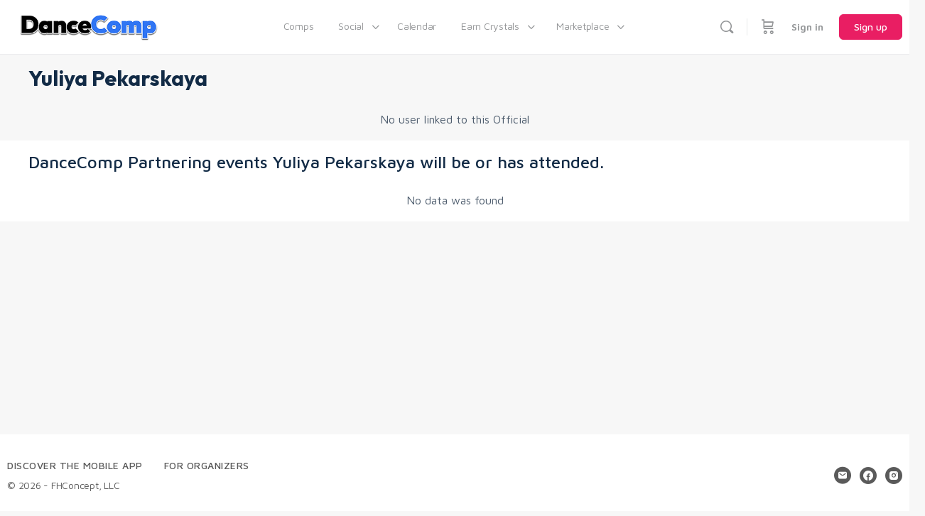

--- FILE ---
content_type: text/html; charset=UTF-8
request_url: https://www.dancecomp.com/officials/yuliya-pekarskaya/
body_size: 58317
content:
<!doctype html>
<html lang="en-US">
	<head>
		<meta charset="UTF-8">
		<link rel="profile" href="https://gmpg.org/xfn/11">
		<title>Yuliya Pekarskaya &#8211; DanceComp</title>
<script type="text/html" id="tmpl-bb-link-preview">
<% if ( link_scrapping ) { %>
	<% if ( link_loading ) { %>
		<span class="bb-url-scrapper-loading bb-ajax-loader"><i class="bb-icon-l bb-icon-spinner animate-spin"></i>Loading preview...</span>
	<% } %>
	<% if ( link_success || link_error ) { %>
		<a title="Cancel Preview" href="#" id="bb-close-link-suggestion">Remove Preview</a>
		<div class="bb-link-preview-container">

			<% if ( link_images && link_images.length && link_success && ! link_error && '' !== link_image_index ) { %>
				<div id="bb-url-scrapper-img-holder">
					<div class="bb-link-preview-image">
						<div class="bb-link-preview-image-cover">
							<img src="<%= link_images[link_image_index] %>"/>
						</div>
						<div class="bb-link-preview-icons">
							<%
							if ( link_images.length > 1 ) { %>
								<a data-bp-tooltip-pos="up" data-bp-tooltip="Change image" href="#" class="icon-exchange toolbar-button bp-tooltip" id="icon-exchange"><i class="bb-icon-l bb-icon-exchange"></i></a>
							<% } %>
							<% if ( link_images.length ) { %>
								<a data-bp-tooltip-pos="up" data-bp-tooltip="Remove image" href="#" class="icon-image-slash toolbar-button bp-tooltip" id="bb-link-preview-remove-image"><i class="bb-icon-l bb-icon-image-slash"></i></a>
							<% } %>
							<a data-bp-tooltip-pos="up" data-bp-tooltip="Confirm" class="toolbar-button bp-tooltip" href="#" id="bb-link-preview-select-image">
								<i class="bb-icon-check bb-icon-l"></i>
							</a>
						</div>
					</div>
					<% if ( link_images.length > 1 ) { %>
						<div class="bb-url-thumb-nav">
							<button type="button" id="bb-url-prevPicButton"><span class="bb-icon-l bb-icon-angle-left"></span></button>
							<button type="button" id="bb-url-nextPicButton"><span class="bb-icon-l bb-icon-angle-right"></span></button>
							<div id="bb-url-scrapper-img-count">
								Image <%= link_image_index + 1 %>&nbsp;of&nbsp;<%= link_images.length %>
							</div>
						</div>
					<% } %>
				</div>
			<% } %>

			<% if ( link_success && ! link_error && link_url ) { %>
				<div class="bb-link-preview-info">
					<% var a = document.createElement('a');
						a.href = link_url;
						var hostname = a.hostname;
						var domainName = hostname.replace('www.', '' );
					%>

					<% if ( 'undefined' !== typeof link_title && link_title.trim() && link_description ) { %>
						<p class="bb-link-preview-link-name"><%= domainName %></p>
					<% } %>

					<% if ( link_success && ! link_error ) { %>
						<p class="bb-link-preview-title"><%= link_title %></p>
					<% } %>

					<% if ( link_success && ! link_error ) { %>
						<div class="bb-link-preview-excerpt"><p><%= link_description %></p></div>
					<% } %>
				</div>
			<% } %>
			<% if ( link_error && ! link_success ) { %>
				<div id="bb-url-error" class="bb-url-error"><%= link_error_msg %></div>
			<% } %>
		</div>
	<% } %>
<% } %>
</script>
<script type="text/html" id="tmpl-profile-card-popup">
	<div id="profile-card" class="bb-profile-card bb-popup-card" data-bp-item-id="" data-bp-item-component="members">

		<div class="skeleton-card">
			<div class="skeleton-card-body">
				<div class="skeleton-card-avatar bb-loading-bg"></div>
				<div class="skeleton-card-entity">
					<div class="skeleton-card-type bb-loading-bg"></div>
					<div class="skeleton-card-heading bb-loading-bg"></div>
					<div class="skeleton-card-meta bb-loading-bg"></div>
				</div>
			</div>
						<div class="skeleton-card-footer skeleton-footer-plain">
				<div class="skeleton-card-button bb-loading-bg"></div>
				<div class="skeleton-card-button bb-loading-bg"></div>
				<div class="skeleton-card-button bb-loading-bg"></div>
			</div>
		</div>

		<div class="bb-card-content">
			<div class="bb-card-body">
				<div class="bb-card-avatar">
					<span class="card-profile-status"></span>
					<img src="" alt="">
				</div>
				<div class="bb-card-entity">
					<div class="bb-card-profile-type"></div>
					<h4 class="bb-card-heading"></h4>
					<div class="bb-card-meta">
						<span class="card-meta-item card-meta-joined">Joined <span></span></span>
						<span class="card-meta-item card-meta-last-active"></span>
													<span class="card-meta-item card-meta-followers"></span>
												</div>
				</div>
			</div>
			<div class="bb-card-footer">
								<div class="bb-card-action bb-card-action-outline">
					<a href="" class="card-button card-button-profile">View Profile</a>
				</div>
			</div>
		</div>

	</div>
</script>
<script type="text/html" id="tmpl-group-card-popup">
	<div id="group-card" class="bb-group-card bb-popup-card" data-bp-item-id="" data-bp-item-component="groups">

		<div class="skeleton-card">
			<div class="skeleton-card-body">
				<div class="skeleton-card-avatar bb-loading-bg"></div>
				<div class="skeleton-card-entity">
					<div class="skeleton-card-heading bb-loading-bg"></div>
					<div class="skeleton-card-meta bb-loading-bg"></div>
				</div>
			</div>
						<div class="skeleton-card-footer skeleton-footer-plain">
				<div class="skeleton-card-button bb-loading-bg"></div>
				<div class="skeleton-card-button bb-loading-bg"></div>
			</div>
		</div>

		<div class="bb-card-content">
			<div class="bb-card-body">
				<div class="bb-card-avatar">
					<img src="" alt="">
				</div>
				<div class="bb-card-entity">
					<h4 class="bb-card-heading"></h4>
					<div class="bb-card-meta">
						<span class="card-meta-item card-meta-status"></span>
						<span class="card-meta-item card-meta-type"></span>
						<span class="card-meta-item card-meta-last-active"></span>
					</div>
					<div class="card-group-members">
						<span class="bs-group-members"></span>
					</div>
				</div>
			</div>
			<div class="bb-card-footer">
								<div class="bb-card-action bb-card-action-outline">
					<a href="" class="card-button card-button-group">View Group</a>
				</div>
			</div>
		</div>

	</div>
</script>
<meta name='robots' content='max-image-preview:large' />
	<style>img:is([sizes="auto" i], [sizes^="auto," i]) { contain-intrinsic-size: 3000px 1500px }</style>
	<link rel='dns-prefetch' href='//js.surecart.com' />
<link rel='dns-prefetch' href='//cdn.onesignal.com' />
<!-- WP Fusion --><style type="text/css">.woocommerce .product .variations option:disabled { display: none; } </style><link rel='stylesheet' id='dokan-shipping-block-checkout-support-css' href='https://www.dancecomp.com/wp-content/plugins/dokan-pro/assets/blocks/shipping/index.css' type='text/css' media='all' />
<link rel='stylesheet' id='surecart-tag-css' href='https://www.dancecomp.com/wp-content/plugins/surecart/packages/blocks-next/build/styles/tag.css' type='text/css' media='all' />
<style id='surecart-slide-out-cart-header-style-2-inline-css' type='text/css'>
.wp-block-surecart-slide-out-cart-header{display:-webkit-box;display:-ms-flexbox;display:flex;-webkit-box-align:center;-ms-flex-align:center;align-items:center;-webkit-box-pack:justify;-ms-flex-pack:justify;justify-content:space-between}.wp-block-surecart-slide-out-cart-header button{background:none;border:none;-webkit-box-shadow:none;box-shadow:none;color:var(--sc-primary-color);cursor:pointer;margin:0;padding:0}.wp-block-surecart-slide-out-cart-header button:focus{-webkit-box-shadow:0 0 0 var(--sc-focus-ring-width) var(--sc-focus-ring-color-primary);box-shadow:0 0 0 var(--sc-focus-ring-width) var(--sc-focus-ring-color-primary);outline:none}.wp-block-surecart-slide-out-cart-header__title{overflow:hidden;padding:0 var(--sc-spacing-small);text-align:center;text-overflow:ellipsis;white-space:nowrap}.wp-block-surecart-slide-out-cart-header__close,.wp-block-surecart-slide-out-cart-header__close svg{cursor:pointer;height:20px;width:20px}

</style>
<link rel='stylesheet' id='surecart-line-item-css' href='https://www.dancecomp.com/wp-content/plugins/surecart/packages/blocks-next/build/styles/line-item.css' type='text/css' media='all' />
<link rel='stylesheet' id='surecart-product-line-item-css' href='https://www.dancecomp.com/wp-content/plugins/surecart/packages/blocks-next/build/styles/product-line-item.css' type='text/css' media='all' />
<link rel='stylesheet' id='surecart-input-group-css' href='https://www.dancecomp.com/wp-content/plugins/surecart/packages/blocks-next/build/styles/input-group.css' type='text/css' media='all' />
<link rel='stylesheet' id='surecart-quantity-selector-css' href='https://www.dancecomp.com/wp-content/plugins/surecart/packages/blocks-next/build/styles/quantity-selector.css' type='text/css' media='all' />
<link rel='stylesheet' id='surecart-slide-out-cart-items-style-5-css' href='https://www.dancecomp.com/wp-content/plugins/surecart/packages/blocks-next/build/blocks/cart-items/style-index.css' type='text/css' media='all' />
<link rel='stylesheet' id='surecart-coupon-form-css' href='https://www.dancecomp.com/wp-content/plugins/surecart/packages/blocks-next/build/styles/coupon-form.css' type='text/css' media='all' />
<link rel='stylesheet' id='surecart-form-control-css' href='https://www.dancecomp.com/wp-content/plugins/surecart/packages/blocks-next/build/styles/form-control.css' type='text/css' media='all' />
<style id='surecart-slide-out-cart-coupon-style-4-inline-css' type='text/css'>
.wp-block-surecart-slide-out-cart-coupon .trigger{cursor:pointer}.wp-block-surecart-slide-out-cart-coupon .trigger:hover{text-decoration:underline}.wp-block-surecart-slide-out-cart-coupon .sc-tag button{background:rgba(0,0,0,0);border:none;-webkit-box-shadow:none;box-shadow:none;color:var(--sc-color-gray-700);cursor:pointer;margin-left:.5em;padding:0}.wp-block-surecart-slide-out-cart-coupon .sc-tag button:focus{-webkit-box-shadow:0 0 0 var(--sc-focus-ring-width) var(--sc-focus-ring-color-primary);box-shadow:0 0 0 var(--sc-focus-ring-width) var(--sc-focus-ring-color-primary);outline:none}.wp-block-surecart-slide-out-cart-coupon .sc-tag button svg{height:16px;width:16px}.wp-block-surecart-slide-out-cart-coupon .sc-line-item__price-description[hidden]{display:none}.wp-block-surecart-slide-out-cart-coupon .sc-coupon-input-label{font-size:var(--sc-input-label-font-size-medium);font-style:normal;font-weight:var(--sc-font-weight-normal);margin-bottom:var(--sc-input-label-margin)}

</style>
<style id='surecart-slide-out-cart-bump-line-item-style-2-inline-css' type='text/css'>
.wp-block-surecart-slide-out-cart-bump-line-item .sc-bump-line-item__description{font-size:var(--sc-price-label-font-size,var(--sc-input-help-text-font-size-medium));line-height:var(--sc-line-height-dense)}.wp-block-surecart-slide-out-cart-bump-line-item .sc-bump-line-item__price{font-size:var(--sc-font-size-medium);font-weight:var(--sc-font-weight-semibold);line-height:var(--sc-line-height-dense)}

</style>
<link rel='stylesheet' id='surecart-wp-buttons-css' href='https://www.dancecomp.com/wp-content/plugins/surecart/packages/blocks-next/build/styles/wp-buttons.css' type='text/css' media='all' />
<link rel='stylesheet' id='surecart-wp-button-css' href='https://www.dancecomp.com/wp-content/plugins/surecart/packages/blocks-next/build/styles/wp-button.css' type='text/css' media='all' />
<style id='surecart-slide-out-cart-submit-style-3-inline-css' type='text/css'>
.sc-cart-submit__wrapper a.wp-block-button__link{-webkit-box-sizing:border-box;box-sizing:border-box;display:block;position:relative;text-align:center;text-decoration:none;width:100%}.sc-cart-submit__wrapper a.wp-block-button__link:focus{-webkit-box-shadow:0 0 0 var(--sc-focus-ring-width) var(--sc-focus-ring-color-primary);box-shadow:0 0 0 var(--sc-focus-ring-width) var(--sc-focus-ring-color-primary);outline:none}.sc-cart-submit__wrapper.wp-block-buttons>.wp-block-button{display:block;text-decoration:none!important;width:100%}

</style>
<link rel='stylesheet' id='surecart-drawer-css' href='https://www.dancecomp.com/wp-content/plugins/surecart/packages/blocks-next/build/styles/drawer.css' type='text/css' media='all' />
<link rel='stylesheet' id='surecart-block-ui-css' href='https://www.dancecomp.com/wp-content/plugins/surecart/packages/blocks-next/build/styles/block-ui.css' type='text/css' media='all' />
<link rel='stylesheet' id='surecart-alert-css' href='https://www.dancecomp.com/wp-content/plugins/surecart/packages/blocks-next/build/styles/alert.css' type='text/css' media='all' />
<style id='surecart-slide-out-cart-style-4-inline-css' type='text/css'>
.wp-block-surecart-slide-out-cart{-webkit-box-flex:1;border:var(--sc-drawer-border);-webkit-box-shadow:0 1px 2px rgba(13,19,30,.102);box-shadow:0 1px 2px rgba(13,19,30,.102);color:var(--sc-cart-main-label-text-color);-ms-flex:1 1 auto;flex:1 1 auto;font-size:16px;margin:auto;overflow:auto;width:100%}.wp-block-surecart-slide-out-cart .sc-alert{border-radius:0}.wp-block-surecart-slide-out-cart .sc-alert__icon svg{height:24px;width:24px}.wp-block-surecart-slide-out-cart .sc-alert :not(:first-child){margin-bottom:0}html:has(dialog.sc-drawer[open]){overflow:hidden;scrollbar-gutter:stable}

</style>
<link rel='stylesheet' id='surecart-theme-base-css' href='https://www.dancecomp.com/wp-content/plugins/surecart/packages/blocks-next/build/styles/theme-base.css' type='text/css' media='all' />
<style id='surecart-theme-base-inline-css' type='text/css'>
@-webkit-keyframes sheen{0%{background-position:200% 0}to{background-position:-200% 0}}@keyframes sheen{0%{background-position:200% 0}to{background-position:-200% 0}}sc-form{display:block}sc-form>:not(:last-child){margin-bottom:var(--sc-form-row-spacing,.75em)}sc-form>:not(:last-child).wp-block-spacer{margin-bottom:0}sc-invoice-details:not(.hydrated),sc-invoice-details:not(:defined){display:none}sc-customer-email:not(.hydrated),sc-customer-email:not(:defined),sc-customer-name:not(.hydrated),sc-customer-name:not(:defined),sc-input:not(.hydrated),sc-input:not(:defined){-webkit-animation:sheen 3s ease-in-out infinite;animation:sheen 3s ease-in-out infinite;background:-webkit-gradient(linear,right top,left top,from(rgba(75,85,99,.2)),color-stop(rgba(75,85,99,.1)),color-stop(rgba(75,85,99,.1)),to(rgba(75,85,99,.2)));background:linear-gradient(270deg,rgba(75,85,99,.2),rgba(75,85,99,.1),rgba(75,85,99,.1),rgba(75,85,99,.2));background-size:400% 100%;border-radius:var(--sc-input-border-radius-medium);display:block;height:var(--sc-input-height-medium)}sc-button:not(.hydrated),sc-button:not(:defined),sc-order-submit:not(.hydrated),sc-order-submit:not(:defined){-webkit-animation:sheen 3s ease-in-out infinite;animation:sheen 3s ease-in-out infinite;background:-webkit-gradient(linear,right top,left top,from(rgba(75,85,99,.2)),color-stop(rgba(75,85,99,.1)),color-stop(rgba(75,85,99,.1)),to(rgba(75,85,99,.2)));background:linear-gradient(270deg,rgba(75,85,99,.2),rgba(75,85,99,.1),rgba(75,85,99,.1),rgba(75,85,99,.2));background-size:400% 100%;border-radius:var(--sc-input-border-radius-medium);color:rgba(0,0,0,0);display:block;height:var(--sc-input-height-large);text-align:center;width:auto}sc-order-summary:not(.hydrated),sc-order-summary:not(:defined){-webkit-animation:sheen 3s ease-in-out infinite;animation:sheen 3s ease-in-out infinite;background:-webkit-gradient(linear,right top,left top,from(rgba(75,85,99,.2)),color-stop(rgba(75,85,99,.1)),color-stop(rgba(75,85,99,.1)),to(rgba(75,85,99,.2)));background:linear-gradient(270deg,rgba(75,85,99,.2),rgba(75,85,99,.1),rgba(75,85,99,.1),rgba(75,85,99,.2));background-size:400% 100%;border-radius:var(--sc-input-border-radius-medium);color:rgba(0,0,0,0);display:block;height:var(--sc-input-height-large);text-align:center;width:auto}sc-tab-group:not(.hydrated),sc-tab-group:not(:defined),sc-tab:not(.hydrated),sc-tab:not(:defined){visibility:hidden}sc-column:not(.hydrated),sc-column:not(:defined){opacity:0;visibility:hidden}sc-columns{-webkit-box-sizing:border-box;box-sizing:border-box;display:-webkit-box;display:-ms-flexbox;display:flex;-ms-flex-wrap:wrap!important;flex-wrap:wrap!important;gap:var(--sc-column-spacing,var(--sc-spacing-xxxx-large));margin-left:auto;margin-right:auto;width:100%;-webkit-box-align:initial!important;-ms-flex-align:initial!important;align-items:normal!important}@media(min-width:782px){sc-columns{-ms-flex-wrap:nowrap!important;flex-wrap:nowrap!important}}sc-columns.are-vertically-aligned-top{-webkit-box-align:start;-ms-flex-align:start;align-items:flex-start}sc-columns.are-vertically-aligned-center{-webkit-box-align:center;-ms-flex-align:center;align-items:center}sc-columns.are-vertically-aligned-bottom{-webkit-box-align:end;-ms-flex-align:end;align-items:flex-end}@media(max-width:781px){sc-columns:not(.is-not-stacked-on-mobile).is-full-height>sc-column{padding:30px!important}sc-columns:not(.is-not-stacked-on-mobile)>sc-column{-ms-flex-preferred-size:100%!important;flex-basis:100%!important}}@media(min-width:782px){sc-columns:not(.is-not-stacked-on-mobile)>sc-column{-ms-flex-preferred-size:0;flex-basis:0;-webkit-box-flex:1;-ms-flex-positive:1;flex-grow:1}sc-columns:not(.is-not-stacked-on-mobile)>sc-column[style*=flex-basis]{-webkit-box-flex:0;-ms-flex-positive:0;flex-grow:0}}sc-columns.is-not-stacked-on-mobile{-ms-flex-wrap:nowrap!important;flex-wrap:nowrap!important}sc-columns.is-not-stacked-on-mobile>sc-column{-ms-flex-preferred-size:0;flex-basis:0;-webkit-box-flex:1;-ms-flex-positive:1;flex-grow:1}sc-columns.is-not-stacked-on-mobile>sc-column[style*=flex-basis]{-webkit-box-flex:0;-ms-flex-positive:0;flex-grow:0}sc-column{display:block;-webkit-box-flex:1;-ms-flex-positive:1;flex-grow:1;min-width:0;overflow-wrap:break-word;word-break:break-word}sc-column.is-vertically-aligned-top{-ms-flex-item-align:start;align-self:flex-start}sc-column.is-vertically-aligned-center{-ms-flex-item-align:center;-ms-grid-row-align:center;align-self:center}sc-column.is-vertically-aligned-bottom{-ms-flex-item-align:end;align-self:flex-end}sc-column.is-vertically-aligned-bottom,sc-column.is-vertically-aligned-center,sc-column.is-vertically-aligned-top{width:100%}@media(min-width:782px){sc-column.is-sticky{position:sticky!important;-ms-flex-item-align:start;align-self:flex-start;top:0}}sc-column>:not(.wp-block-spacer):not(:last-child):not(.is-empty):not(style){margin-bottom:var(--sc-form-row-spacing,.75em)}sc-column>:not(.wp-block-spacer):not(:last-child):not(.is-empty):not(style):not(.is-layout-flex){display:block}.hydrated{visibility:inherit}
:root {--sc-color-primary-500: #e91e63;--sc-focus-ring-color-primary: #e91e63;--sc-input-border-color-focus: #e91e63;--sc-color-gray-900: #000;--sc-color-primary-text: #ffffff;}
</style>
<link rel='stylesheet' id='surecart-cart-icon-style-css' href='https://www.dancecomp.com/wp-content/plugins/surecart/packages/blocks-next/build/blocks/cart-icon/style-index.css' type='text/css' media='all' />
<link rel='stylesheet' id='bp-nouveau-icons-map-css' href='https://www.dancecomp.com/wp-content/plugins/buddyboss-platform/bp-templates/bp-nouveau/icons/css/icons-map.min.css' type='text/css' media='all' />
<link rel='stylesheet' id='bp-nouveau-bb-icons-css' href='https://www.dancecomp.com/wp-content/plugins/buddyboss-platform/bp-templates/bp-nouveau/icons/css/bb-icons.min.css' type='text/css' media='all' />
<link rel='stylesheet' id='swiper-css' href='https://www.dancecomp.com/wp-content/plugins/elementor/assets/lib/swiper/v8/css/swiper.min.css' type='text/css' media='all' />
<link rel='stylesheet' id='e-swiper-css' href='https://www.dancecomp.com/wp-content/plugins/elementor/assets/css/conditionals/e-swiper.min.css' type='text/css' media='all' />
<link rel='stylesheet' id='buddyboss_legacy-css' href='https://www.dancecomp.com/wp-content/themes/buddyboss-theme/inc/plugins/buddyboss-menu-icons/vendor/kucrut/icon-picker/css/types/buddyboss_legacy.css' type='text/css' media='all' />
<link rel='stylesheet' id='wp-block-library-css' href='https://www.dancecomp.com/wp-includes/css/dist/block-library/style.min.css' type='text/css' media='all' />
<style id='classic-theme-styles-inline-css' type='text/css'>
/*! This file is auto-generated */
.wp-block-button__link{color:#fff;background-color:#32373c;border-radius:9999px;box-shadow:none;text-decoration:none;padding:calc(.667em + 2px) calc(1.333em + 2px);font-size:1.125em}.wp-block-file__button{background:#32373c;color:#fff;text-decoration:none}
</style>
<style id='surecart-cart-close-button-style-inline-css' type='text/css'>
.wp-block-surecart-cart-close-button{color:var(--sc-input-help-text-color);cursor:pointer;font-size:20px}.wp-block-surecart-cart-close-button svg{height:1em;width:1em}

</style>
<style id='surecart-cart-count-style-inline-css' type='text/css'>
.wp-block-surecart-cart-count{background-color:var(--sc-panel-background-color);border:1px solid var(--sc-input-border-color);color:var(--sc-cart-main-label-text-color)}

</style>
<style id='surecart-slide-out-cart-items-submit-style-3-inline-css' type='text/css'>
.sc-cart-items-submit__wrapper .wp-block-button__link,.sc-cart-items-submit__wrapper a.wp-block-button__link{background:var(--sc-color-primary-500);-webkit-box-sizing:border-box;box-sizing:border-box;color:#fff;display:block;position:relative;text-align:center;text-decoration:none;width:100%}.sc-cart-items-submit__wrapper .wp-block-button__link:focus,.sc-cart-items-submit__wrapper a.wp-block-button__link:focus{-webkit-box-shadow:0 0 0 var(--sc-focus-ring-width) var(--sc-focus-ring-color-primary);box-shadow:0 0 0 var(--sc-focus-ring-width) var(--sc-focus-ring-color-primary);outline:none}.sc-cart-items-submit__wrapper.wp-block-buttons>.wp-block-button{display:block;text-decoration:none!important;width:100%}

</style>
<style id='surecart-cart-line-item-amount-style-inline-css' type='text/css'>
.wp-block-surecart-cart-line-item-amount{color:var(--sc-cart-main-label-text-color)}

</style>
<style id='surecart-cart-line-item-fees-style-inline-css' type='text/css'>
.wp-block-surecart-cart-line-item-fees{color:var(--sc-input-help-text-color)}

</style>
<style id='surecart-cart-line-item-image-style-inline-css' type='text/css'>
.wp-block-surecart-cart-line-item-image{border-color:var(--sc-color-gray-300);-webkit-box-sizing:border-box;box-sizing:border-box;height:auto;max-width:100%;vertical-align:bottom}.wp-block-surecart-cart-line-item-image.sc-is-covered{-o-object-fit:cover;object-fit:cover}.wp-block-surecart-cart-line-item-image.sc-is-contained{-o-object-fit:contain;object-fit:contain}.sc-cart-line-item-image-wrap{-ms-flex-negative:0;flex-shrink:0}

</style>
<style id='surecart-cart-line-item-interval-style-inline-css' type='text/css'>
.wp-block-surecart-cart-line-item-interval{color:var(--sc-input-help-text-color)}

</style>
<link rel='stylesheet' id='surecart-cart-line-item-note-style-css' href='https://www.dancecomp.com/wp-content/plugins/surecart/packages/blocks-next/build/blocks/cart-line-item-note/style-index.css' type='text/css' media='all' />
<style id='surecart-cart-line-item-price-name-style-inline-css' type='text/css'>
.wp-block-surecart-cart-line-item-price-name{color:var(--sc-input-help-text-color);text-wrap:auto}

</style>
<style id='surecart-cart-line-item-quantity-style-inline-css' type='text/css'>
.wp-block-surecart-cart-line-item-quantity{color:var(--sc-input-color)}.wp-block-surecart-cart-line-item-quantity.sc-input-group{border:none;-webkit-box-shadow:none;box-shadow:none}.wp-block-surecart-cart-line-item-quantity input[type=number].sc-form-control.sc-quantity-selector__control,.wp-block-surecart-cart-line-item-quantity.sc-input-group-text{color:inherit}

</style>
<style id='surecart-cart-line-item-remove-style-inline-css' type='text/css'>
.wp-block-surecart-cart-line-item-remove{cursor:pointer;display:-webkit-inline-box;display:-ms-inline-flexbox;display:inline-flex;-webkit-box-align:center;-ms-flex-align:center;align-items:center;color:var(--sc-input-help-text-color);font-size:var(--sc-font-size-medium);font-weight:var(--sc-font-weight-semibold);gap:.25em}.wp-block-surecart-cart-line-item-remove__icon{height:1.1em;width:1.1em}

</style>
<style id='surecart-cart-line-item-scratch-amount-style-inline-css' type='text/css'>
.wp-block-surecart-cart-line-item-scratch-amount{color:var(--sc-input-help-text-color);text-decoration:line-through}

</style>
<style id='surecart-cart-line-item-status-style-inline-css' type='text/css'>
.wp-block-surecart-cart-line-item-status{--sc-cart-line-item-status-color:var(--sc-color-danger-600);display:-webkit-inline-box;display:-ms-inline-flexbox;display:inline-flex;-webkit-box-align:center;-ms-flex-align:center;align-items:center;color:var(--sc-cart-line-item-status-color);font-size:var(--sc-font-size-small);font-weight:var(--sc-font-weight-semibold);gap:.25em}.surecart-theme-dark .wp-block-surecart-cart-line-item-status{--sc-cart-line-item-status-color:var(--sc-color-danger-400)}

</style>
<style id='surecart-cart-line-item-title-style-inline-css' type='text/css'>
.wp-block-surecart-cart-line-item-title{color:var(--sc-cart-main-label-text-color);text-wrap:wrap}

</style>
<style id='surecart-cart-line-item-trial-style-inline-css' type='text/css'>
.wp-block-surecart-cart-line-item-trial{color:var(--sc-input-help-text-color)}

</style>
<style id='surecart-cart-line-item-variant-style-inline-css' type='text/css'>
.wp-block-surecart-cart-line-item-variant{color:var(--sc-input-help-text-color)}

</style>
<link rel='stylesheet' id='surecart-toggle-css' href='https://www.dancecomp.com/wp-content/plugins/surecart/packages/blocks-next/build/styles/toggle.css' type='text/css' media='all' />
<link rel='stylesheet' id='surecart-slide-out-cart-line-items-style-6-css' href='https://www.dancecomp.com/wp-content/plugins/surecart/packages/blocks-next/build/blocks/cart-line-items/style-index.css' type='text/css' media='all' />
<link rel='stylesheet' id='surecart-cart-menu-icon-button-style-css' href='https://www.dancecomp.com/wp-content/plugins/surecart/packages/blocks-next/build/blocks/cart-menu-button/style-index.css' type='text/css' media='all' />
<link rel='stylesheet' id='surecart-text-css' href='https://www.dancecomp.com/wp-content/plugins/surecart/packages/blocks-next/build/styles/text.css' type='text/css' media='all' />
<style id='surecart-slide-out-cart-message-style-2-inline-css' type='text/css'>
.wp-block-surecart-slide-out-cart-message{font-size:var(--sc-font-size-x-small);line-height:var(--sc-line-height-dense)}

</style>
<style id='surecart-cart-subtotal-amount-style-inline-css' type='text/css'>
.wp-block-surecart-cart-subtotal-amount{color:var(--sc-cart-main-label-text-color)}

</style>
<link rel='stylesheet' id='surecart-dropdown-css' href='https://www.dancecomp.com/wp-content/plugins/surecart/packages/blocks-next/build/styles/dropdown.css' type='text/css' media='all' />
<link rel='stylesheet' id='surecart-button-css' href='https://www.dancecomp.com/wp-content/plugins/surecart/packages/blocks-next/build/styles/button.css' type='text/css' media='all' />
<link rel='stylesheet' id='surecart-currency-switcher-style-3-css' href='https://www.dancecomp.com/wp-content/plugins/surecart/packages/blocks-next/build/blocks/currency-switcher/style-index.css' type='text/css' media='all' />
<style id='surecart-price-scratch-amount-style-inline-css' type='text/css'>
.wp-block-surecart-price-scratch-amount{text-decoration:line-through}

</style>
<link rel='stylesheet' id='surecart-spinner-css' href='https://www.dancecomp.com/wp-content/plugins/surecart/packages/blocks-next/build/styles/spinner.css' type='text/css' media='all' />
<style id='surecart-product-buy-buttons-style-2-inline-css' type='text/css'>
.wp-block-surecart-product-buy-buttons{width:100%}.wp-block-surecart-product-buy-buttons button.wp-block-button__link{font-size:inherit}

</style>
<style id='surecart-product-collection-tag-style-inline-css' type='text/css'>
.wp-block.wp-block-surecart-product-collection-tag{margin-bottom:0;margin-top:0}

</style>
<style id='surecart-product-collection-tags-style-inline-css' type='text/css'>
.wp-block-surecart-product-page ul.wp-block-surecart-product-collection-tags,ul.wp-block-surecart-product-collection-tags{display:-webkit-box;display:-ms-flexbox;display:flex;gap:3px;list-style:none;margin:0;max-width:100%;padding:0;width:100%}

</style>
<link rel='stylesheet' id='surecart-prose-css' href='https://www.dancecomp.com/wp-content/plugins/surecart/packages/blocks-next/build/styles/prose.css' type='text/css' media='all' />
<style id='surecart-product-image-style-inline-css' type='text/css'>
.wp-block-surecart-product-image{aspect-ratio:1/1.33;margin-top:0;overflow:hidden}.wp-block-surecart-product-image img{-webkit-box-sizing:border-box;box-sizing:border-box;display:block;height:100%;max-width:100%;-o-object-fit:contain;object-fit:contain;-webkit-transition:-webkit-transform var(--sc-transition-medium) ease;transition:-webkit-transform var(--sc-transition-medium) ease;transition:transform var(--sc-transition-medium) ease;transition:transform var(--sc-transition-medium) ease,-webkit-transform var(--sc-transition-medium) ease;width:100%}.wp-block-surecart-product-image.sc-is-covered img{-o-object-fit:cover;object-fit:cover}.wp-block-surecart-product-image.sc-is-contained img{-o-object-fit:contain;object-fit:contain}.wp-block-surecart-product-image:hover img{-webkit-transform:scale(1.05);-ms-transform:scale(1.05);transform:scale(1.05)}.wp-block-surecart-product-image_placeholder{background-color:var(--sc-color-gray-300);height:100%;width:100%}

</style>
<style id='surecart-product-line-item-note-style-2-inline-css' type='text/css'>
.wp-block-surecart-product-line-item-note{width:100%}

</style>
<link rel='stylesheet' id='surecart-radio-checkbox-css' href='https://www.dancecomp.com/wp-content/plugins/surecart/packages/blocks-next/build/styles/radio-checkbox.css' type='text/css' media='all' />
<style id='surecart-product-list-filter-checkboxes-template-style-inline-css' type='text/css'>
.wp-block-surecart-product-list-filter-checkboxes{width:100%}.wp-block-surecart-product-list-filter-checkboxes .wp-block-surecart-product-list-filter-checkbox{cursor:pointer;text-decoration:none!important}.wp-block-surecart-product-list-filter-checkboxes .wp-block-surecart-product-list-filter-checkbox input[type=checkbox],.wp-block-surecart-product-list-filter-checkboxes .wp-block-surecart-product-list-filter-checkbox label{cursor:pointer}

</style>
<style id='surecart-product-list-filter-tags-template-style-inline-css' type='text/css'>
.wp-block-surecart-product-list-filter-tags-template{width:100%}

</style>
<style id='surecart-product-list-filter-tags-style-inline-css' type='text/css'>
.wp-block-surecart-product-list-filter-tags.is-empty{display:none}

</style>
<style id='surecart-product-list-related-style-inline-css' type='text/css'>
.wp-block-surecart-product-list-related{-webkit-box-sizing:border-box;box-sizing:border-box;position:relative}.wp-block-surecart-product-list-related .alignwide{margin:auto;padding:0;width:100%}.alignwide.wp-block-group:has(+.wp-block-surecart-product-list-related),.alignwide.wp-block-group:has(.wp-block-surecart-product-list-related),.alignwide.wp-block-surecart-product-list-related{margin-left:auto;margin-right:auto;max-width:100%}.is-layout-flex{display:-webkit-box;display:-ms-flexbox;display:flex}.is-layout-grid{display:-ms-grid;display:grid}

</style>
<style id='surecart-product-list-search-style-5-inline-css' type='text/css'>
.wp-block-surecart-product-list-search.sc-input-group{max-width:250px;min-height:30px;width:100%;-webkit-box-align:center;-ms-flex-align:center;align-items:center}

</style>
<style id='surecart-product-list-sidebar-toggle-style-inline-css' type='text/css'>
.wp-block-surecart-product-list-sidebar-toggle{color:currentColor;cursor:pointer;display:-webkit-inline-box;display:-ms-inline-flexbox;display:inline-flex;gap:.5em;margin:0;padding:0;-webkit-user-select:none;-moz-user-select:none;-ms-user-select:none;user-select:none;width:-webkit-fit-content;width:-moz-fit-content;width:fit-content;-webkit-box-align:center;-ms-flex-align:center;align-items:center;font-weight:var(--sc-font-weight-semibold)}.sc-sidebar-toggle__icon{height:1em;width:1em}@media(max-width:779px){.sc-sidebar-toggle-desktop{display:none}}@media(min-width:780px){.sc-sidebar-toggle-mobile{display:none!important}}

</style>
<link rel='stylesheet' id='surecart-product-list-sidebar-style-css' href='https://www.dancecomp.com/wp-content/plugins/surecart/packages/blocks-next/build/blocks/product-list-sidebar/style-index.css' type='text/css' media='all' />
<style id='surecart-product-list-sort-radio-group-template-style-inline-css' type='text/css'>
.wp-block-surecart-product-list-sort-radio-group{width:100%}.wp-block-surecart-product-list-sort-radio-group .wp-block-surecart-product-list-sort-radio{text-decoration:none!important}.wp-block-surecart-product-list-sort-radio-group .wp-block-surecart-product-list-sort-radio input[type=radio],.wp-block-surecart-product-list-sort-radio-group .wp-block-surecart-product-list-sort-radio label{cursor:pointer}

</style>
<style id='surecart-product-list-style-inline-css' type='text/css'>
.wp-block-surecart-product-list{-webkit-box-sizing:border-box;box-sizing:border-box;position:relative}.alignwide.wp-block-group:has(+.wp-block-surecart-product-list),.alignwide.wp-block-group:has(.wp-block-surecart-product-list),.alignwide.wp-block-surecart-product-list{margin-left:auto;margin-right:auto;max-width:100%}.is-layout-flex{display:-webkit-box;display:-ms-flexbox;display:flex}.is-layout-grid{display:-ms-grid;display:grid}

</style>
<style id='surecart-product-media-style-inline-css' type='text/css'>
.wp-block-surecart-product-media{text-align:center}.wp-block-surecart-product-media img,.wp-block-surecart-product-media video{height:auto;max-width:100%;-o-object-fit:contain;object-fit:contain}

</style>
<style id='surecart-product-page-style-inline-css' type='text/css'>
.wp-block-surecart-product-page{-webkit-box-sizing:border-box;box-sizing:border-box;width:100%}.wp-block-surecart-product-page.alignwide{margin:auto;padding:0;width:100%}.is-layout-flex{display:-webkit-box;display:-ms-flexbox;display:flex}.is-layout-grid{display:-ms-grid;display:grid}

</style>
<style id='surecart-product-pagination-next-style-inline-css' type='text/css'>
.wp-block-surecart-product-pagination-next{display:-webkit-inline-box;display:-ms-inline-flexbox;display:inline-flex;-webkit-box-align:center;-ms-flex-align:center;align-items:center;color:inherit;gap:var(--sc-spacing-xx-small);text-decoration:none!important}.wp-block-surecart-product-pagination-next__icon{height:1em;width:1em}.wp-block-surecart-product-pagination-next:focus:not(:focus-visible){outline:none}.wp-block-surecart-product-pagination-next[aria-disabled]{opacity:.5;pointer-events:none;text-decoration:none}

</style>
<style id='surecart-product-pagination-numbers-style-inline-css' type='text/css'>
.wp-block-surecart-product-pagination-numbers a{display:-webkit-inline-box;display:-ms-inline-flexbox;display:inline-flex;-webkit-box-align:center;-ms-flex-align:center;align-items:center;color:inherit;gap:var(--sc-spacing-xx-small);line-height:1;padding:.25em;text-decoration:none!important}.wp-block-surecart-product-pagination-numbers a[disabled]{opacity:.5;pointer-events:none}.wp-block-surecart-product-pagination-numbers a:focus:not(:focus-visible){outline:none}

</style>
<style id='surecart-product-pagination-previous-style-inline-css' type='text/css'>
.wp-block-surecart-product-pagination-previous{display:-webkit-inline-box;display:-ms-inline-flexbox;display:inline-flex;-webkit-box-align:center;-ms-flex-align:center;align-items:center;color:inherit;gap:var(--sc-spacing-xx-small);text-decoration:none!important}.wp-block-surecart-product-pagination-previous__icon{height:1em;width:1em}.wp-block-surecart-product-pagination-previous:focus:not(:focus-visible){outline:none}.wp-block-surecart-product-pagination-previous[aria-disabled]{opacity:.5;pointer-events:none;text-decoration:none}

</style>
<link rel='stylesheet' id='surecart-product-pagination-style-css' href='https://www.dancecomp.com/wp-content/plugins/surecart/packages/blocks-next/build/blocks/product-pagination/style-index.css' type='text/css' media='all' />
<link rel='stylesheet' id='surecart-choice-css' href='https://www.dancecomp.com/wp-content/plugins/surecart/packages/blocks-next/build/styles/choice.css' type='text/css' media='all' />
<style id='surecart-product-price-choice-template-style-2-inline-css' type='text/css'>
.wp-block-surecart-product-price-choice-template{container-name:product-price-choice-template;container-type:inline-size}.wp-block-surecart-product-price-choice-template .wp-block-group.is-vertical.is-content-justification-right{text-align:right}.wp-block-surecart-product-price-choice-template.is-layout-flex{display:-webkit-box;display:-ms-flexbox;display:flex;-webkit-box-pack:justify;-ms-flex-pack:justify;justify-content:space-between}

</style>
<link rel='stylesheet' id='surecart-label-css' href='https://www.dancecomp.com/wp-content/plugins/surecart/packages/blocks-next/build/styles/label.css' type='text/css' media='all' />
<link rel='stylesheet' id='surecart-product-price-chooser-style-3-css' href='https://www.dancecomp.com/wp-content/plugins/surecart/packages/blocks-next/build/blocks/product-price-chooser/style-index.css' type='text/css' media='all' />
<style id='surecart-product-list-price-style-inline-css' type='text/css'>
.wp-block-surecart-product-list-price{color:var(--sc-color-gray-700);margin:0}

</style>
<style id='surecart-product-quantity-style-3-inline-css' type='text/css'>
.wp-block-surecart-product-selected-price-ad-hoc-amount{margin-bottom:var(--sc-form-row-spacing,.75em)}

</style>
<link rel='stylesheet' id='surecart-product-quick-view-button-css' href='https://www.dancecomp.com/wp-content/plugins/surecart/packages/blocks-next/build/styles/product-quick-view-button.css' type='text/css' media='all' />
<style id='surecart-product-quick-view-close-style-inline-css' type='text/css'>
.wp-block-surecart-product-quick-view-close{display:-webkit-box;display:-ms-flexbox;display:flex;-webkit-box-align:center;-ms-flex-align:center;align-items:center;color:var(--sc-cart-main-label-text-color);cursor:pointer;font-size:1.5em;height:1em;width:1em}

</style>
<link rel='stylesheet' id='surecart-product-quick-view-style-css' href='https://www.dancecomp.com/wp-content/plugins/surecart/packages/blocks-next/build/blocks/product-quick-view/style-index.css' type='text/css' media='all' />
<style id='surecart-product-sale-badge-style-2-inline-css' type='text/css'>
.wp-block-surecart-product-sale-badge{-ms-flex-item-align:center;-ms-grid-row-align:center;align-self:center}

</style>
<style id='surecart-product-scratch-price-style-inline-css' type='text/css'>
.wp-block-surecart-product-scratch-price{color:var(--sc-color-gray-500,#6c757d);text-decoration:line-through}

</style>
<style id='surecart-product-selected-price-ad-hoc-amount-style-3-inline-css' type='text/css'>
.wp-block-surecart-product-selected-price-ad-hoc-amount{margin-bottom:var(--sc-form-row-spacing,.75em);width:100%}.wp-block-surecart-product-selected-price-ad-hoc-amount .sc-form-label{color:inherit!important}

</style>
<style id='surecart-product-selected-price-amount-style-inline-css' type='text/css'>
.wp-block-surecart-product-selected-price-amount{color:var(--sc-cart-main-label-text-color)}

</style>
<style id='surecart-product-selected-price-fees-style-inline-css' type='text/css'>
.wp-block-surecart-product-selected-price-fees{color:var(--sc-cart-main-label-text-color)}

</style>
<style id='surecart-product-selected-price-interval-style-inline-css' type='text/css'>
.wp-block-surecart-product-selected-price-interval{color:var(--sc-cart-main-label-text-color)}

</style>
<style id='surecart-product-selected-price-scratch-amount-style-inline-css' type='text/css'>
.wp-block-surecart-product-selected-price-scratch-amount{text-decoration:line-through}

</style>
<style id='surecart-product-selected-price-trial-style-inline-css' type='text/css'>
.wp-block-surecart-product-selected-price-trial{color:var(--sc-cart-main-label-text-color)}

</style>
<link rel='stylesheet' id='surecart-product-selected-variant-image-style-css' href='https://www.dancecomp.com/wp-content/plugins/surecart/packages/blocks-next/build/blocks/product-selected-variant-image/style-index.css' type='text/css' media='all' />
<style id='surecart-product-selected-variant-style-inline-css' type='text/css'>
.wp-block-surecart-product-selected-variant{color:var(--sc-input-help-text-color)}

</style>
<style id='surecart-product-template-container-style-inline-css' type='text/css'>
.wp-block-surecart-product-template-container{-webkit-box-flex:1;-ms-flex-positive:1;flex-grow:1}

</style>
<link rel='stylesheet' id='surecart-product-template-style-css' href='https://www.dancecomp.com/wp-content/plugins/surecart/packages/blocks-next/build/blocks/product-template/style-index.css' type='text/css' media='all' />
<style id='surecart-product-title-style-inline-css' type='text/css'>
.wp-block-surecart-product-title{margin:0;width:100%}.wp-block-surecart-product-title a{color:var(--sc-cart-main-label-text-color);text-decoration:none}

</style>
<link rel='stylesheet' id='surecart-pill-css' href='https://www.dancecomp.com/wp-content/plugins/surecart/packages/blocks-next/build/styles/pill.css' type='text/css' media='all' />
<style id='surecart-product-variant-pill-style-2-inline-css' type='text/css'>
.wp-block-surecart-product-variant-pill{margin-bottom:0;margin-top:0;--sc-pill-option-text-color:var(--sc-cart-main-label-text-color)}

</style>
<style id='surecart-product-variant-pills-style-inline-css' type='text/css'>
.wp-block-surecart-product-variant-pills{color:var(--sc-cart-main-label-text-color);width:100%}.wp-block-surecart-product-variant-pills .sc-form-label{color:inherit!important}

</style>
<link rel='stylesheet' id='surecart-product-variants-css' href='https://www.dancecomp.com/wp-content/plugins/surecart/packages/blocks-next/build/styles/product-variants.css' type='text/css' media='all' />
<link rel='stylesheet' id='surecart-sticky-purchase-style-css' href='https://www.dancecomp.com/wp-content/plugins/surecart/packages/blocks-next/build/blocks/sticky-purchase/style-index.css' type='text/css' media='all' />
<link rel='stylesheet' id='surecart-themes-default-css' href='https://www.dancecomp.com/wp-content/plugins/surecart/dist/components/surecart/surecart.css' type='text/css' media='all' />
<style id='surecart-themes-default-inline-css' type='text/css'>
@-webkit-keyframes sheen{0%{background-position:200% 0}to{background-position:-200% 0}}@keyframes sheen{0%{background-position:200% 0}to{background-position:-200% 0}}sc-form{display:block}sc-form>:not(:last-child){margin-bottom:var(--sc-form-row-spacing,.75em)}sc-form>:not(:last-child).wp-block-spacer{margin-bottom:0}sc-invoice-details:not(.hydrated),sc-invoice-details:not(:defined){display:none}sc-customer-email:not(.hydrated),sc-customer-email:not(:defined),sc-customer-name:not(.hydrated),sc-customer-name:not(:defined),sc-input:not(.hydrated),sc-input:not(:defined){-webkit-animation:sheen 3s ease-in-out infinite;animation:sheen 3s ease-in-out infinite;background:-webkit-gradient(linear,right top,left top,from(rgba(75,85,99,.2)),color-stop(rgba(75,85,99,.1)),color-stop(rgba(75,85,99,.1)),to(rgba(75,85,99,.2)));background:linear-gradient(270deg,rgba(75,85,99,.2),rgba(75,85,99,.1),rgba(75,85,99,.1),rgba(75,85,99,.2));background-size:400% 100%;border-radius:var(--sc-input-border-radius-medium);display:block;height:var(--sc-input-height-medium)}sc-button:not(.hydrated),sc-button:not(:defined),sc-order-submit:not(.hydrated),sc-order-submit:not(:defined){-webkit-animation:sheen 3s ease-in-out infinite;animation:sheen 3s ease-in-out infinite;background:-webkit-gradient(linear,right top,left top,from(rgba(75,85,99,.2)),color-stop(rgba(75,85,99,.1)),color-stop(rgba(75,85,99,.1)),to(rgba(75,85,99,.2)));background:linear-gradient(270deg,rgba(75,85,99,.2),rgba(75,85,99,.1),rgba(75,85,99,.1),rgba(75,85,99,.2));background-size:400% 100%;border-radius:var(--sc-input-border-radius-medium);color:rgba(0,0,0,0);display:block;height:var(--sc-input-height-large);text-align:center;width:auto}sc-order-summary:not(.hydrated),sc-order-summary:not(:defined){-webkit-animation:sheen 3s ease-in-out infinite;animation:sheen 3s ease-in-out infinite;background:-webkit-gradient(linear,right top,left top,from(rgba(75,85,99,.2)),color-stop(rgba(75,85,99,.1)),color-stop(rgba(75,85,99,.1)),to(rgba(75,85,99,.2)));background:linear-gradient(270deg,rgba(75,85,99,.2),rgba(75,85,99,.1),rgba(75,85,99,.1),rgba(75,85,99,.2));background-size:400% 100%;border-radius:var(--sc-input-border-radius-medium);color:rgba(0,0,0,0);display:block;height:var(--sc-input-height-large);text-align:center;width:auto}sc-tab-group:not(.hydrated),sc-tab-group:not(:defined),sc-tab:not(.hydrated),sc-tab:not(:defined){visibility:hidden}sc-column:not(.hydrated),sc-column:not(:defined){opacity:0;visibility:hidden}sc-columns{-webkit-box-sizing:border-box;box-sizing:border-box;display:-webkit-box;display:-ms-flexbox;display:flex;-ms-flex-wrap:wrap!important;flex-wrap:wrap!important;gap:var(--sc-column-spacing,var(--sc-spacing-xxxx-large));margin-left:auto;margin-right:auto;width:100%;-webkit-box-align:initial!important;-ms-flex-align:initial!important;align-items:normal!important}@media(min-width:782px){sc-columns{-ms-flex-wrap:nowrap!important;flex-wrap:nowrap!important}}sc-columns.are-vertically-aligned-top{-webkit-box-align:start;-ms-flex-align:start;align-items:flex-start}sc-columns.are-vertically-aligned-center{-webkit-box-align:center;-ms-flex-align:center;align-items:center}sc-columns.are-vertically-aligned-bottom{-webkit-box-align:end;-ms-flex-align:end;align-items:flex-end}@media(max-width:781px){sc-columns:not(.is-not-stacked-on-mobile).is-full-height>sc-column{padding:30px!important}sc-columns:not(.is-not-stacked-on-mobile)>sc-column{-ms-flex-preferred-size:100%!important;flex-basis:100%!important}}@media(min-width:782px){sc-columns:not(.is-not-stacked-on-mobile)>sc-column{-ms-flex-preferred-size:0;flex-basis:0;-webkit-box-flex:1;-ms-flex-positive:1;flex-grow:1}sc-columns:not(.is-not-stacked-on-mobile)>sc-column[style*=flex-basis]{-webkit-box-flex:0;-ms-flex-positive:0;flex-grow:0}}sc-columns.is-not-stacked-on-mobile{-ms-flex-wrap:nowrap!important;flex-wrap:nowrap!important}sc-columns.is-not-stacked-on-mobile>sc-column{-ms-flex-preferred-size:0;flex-basis:0;-webkit-box-flex:1;-ms-flex-positive:1;flex-grow:1}sc-columns.is-not-stacked-on-mobile>sc-column[style*=flex-basis]{-webkit-box-flex:0;-ms-flex-positive:0;flex-grow:0}sc-column{display:block;-webkit-box-flex:1;-ms-flex-positive:1;flex-grow:1;min-width:0;overflow-wrap:break-word;word-break:break-word}sc-column.is-vertically-aligned-top{-ms-flex-item-align:start;align-self:flex-start}sc-column.is-vertically-aligned-center{-ms-flex-item-align:center;-ms-grid-row-align:center;align-self:center}sc-column.is-vertically-aligned-bottom{-ms-flex-item-align:end;align-self:flex-end}sc-column.is-vertically-aligned-bottom,sc-column.is-vertically-aligned-center,sc-column.is-vertically-aligned-top{width:100%}@media(min-width:782px){sc-column.is-sticky{position:sticky!important;-ms-flex-item-align:start;align-self:flex-start;top:0}}sc-column>:not(.wp-block-spacer):not(:last-child):not(.is-empty):not(style){margin-bottom:var(--sc-form-row-spacing,.75em)}sc-column>:not(.wp-block-spacer):not(:last-child):not(.is-empty):not(style):not(.is-layout-flex){display:block}.hydrated{visibility:inherit}
:root {--sc-color-primary-500: #e91e63;--sc-focus-ring-color-primary: #e91e63;--sc-input-border-color-focus: #e91e63;--sc-color-gray-900: #000;--sc-color-primary-text: #ffffff;}
</style>
<link rel='stylesheet' id='surecart-form-group-css' href='https://www.dancecomp.com/wp-content/plugins/surecart/packages/blocks-next/build/styles/form-group.css' type='text/css' media='all' />
<style id='surecart-collapsible-row-style-inline-css' type='text/css'>
sc-toggle.sc-collapsible-row {
  --sc-toggle-header-padding: var(--sc-toggle-padding) 0;
  --sc-toggle-content-padding: 0;
  --sc-toggle-background-color: transparent;
  width: 100%;
  border-top: solid var(--sc-input-border-width) var(--sc-input-border-color);
}
.wp-block-surecart-collapsible-row {
  margin-bottom: 0 !important;
}
sc-toggle.sc-collapsible-row::part(body) {
  border-top: 0;
}

</style>
<link rel='stylesheet' id='surecart-columns-style-css' href='https://www.dancecomp.com/wp-content/plugins/surecart/packages/blocks/Blocks/Columns/style.css' type='text/css' media='all' />
<style id='surecart-product-donation-style-inline-css' type='text/css'>
.wp-block-surecart-product-donation > *:not(:last-child) {
  margin-bottom: var(--sc-form-row-spacing, 0.75em);
}

</style>
<style id='surecart-product-donation-amounts-style-inline-css' type='text/css'>
sc-product-donation-custom-amount {
  --sc-choice-padding-top: 0.5em;
  --sc-choice-padding-bottom: 0.5em;
  --sc-choice-padding-left: 0.5em;
  --sc-choice-padding-right: 0.5em;
}

</style>
<link rel='stylesheet' id='surecart-product-donation-amount-style-css' href='https://www.dancecomp.com/wp-content/plugins/surecart/packages/blocks/Blocks/ProductDonationAmount/preload.css' type='text/css' media='all' />
<style id='surecart-product-price-style-inline-css' type='text/css'>
sc-product-price:not(.hydrated) {
	display: block;
	contain: strict;
	content-visibility: hidden;
	contain-intrinsic-height: 45px;
  background: linear-gradient(
		270deg,
		rgba(75, 85, 99, 0.2),
		rgba(75, 85, 99, 0.1),
		rgba(75, 85, 99, 0.1),
		rgba(75, 85, 99, 0.2)
	);
	background-size: 400% 100%;
	background-size: 400% 100%;
	animation: sheen 3s ease-in-out infinite;
}

</style>
<style id='surecart-product-price-choices-style-inline-css' type='text/css'>
sc-product-price-choices:not(.hydrated) {
	/** This is where the intrinsic sizing is set. Once hydrated, the component authors CSS can take over.  **/
	display: block;
	contain: strict;
	content-visibility: hidden;
	contain-intrinsic-height: 100px;
  background: linear-gradient(
		270deg,
		rgba(75, 85, 99, 0.2),
		rgba(75, 85, 99, 0.1),
		rgba(75, 85, 99, 0.1),
		rgba(75, 85, 99, 0.2)
	);
	background-size: 400% 100%;
	background-size: 400% 100%;
	animation: sheen 3s ease-in-out infinite;
}

</style>
<style id='surecart-product-collection-badges-style-inline-css' type='text/css'>
.wp-block-surecart-product-collection-badges.is-layout-flex {
	gap: 3px;
}

.sc-product-collection-badge {
	display: inline-flex;
	align-items: center;
	border: none;
	line-height: 1;
	white-space: nowrap;
	user-select: none;
	cursor: pointer;
	font-weight: var(--sc-font-weight-bold);
	font-size: var(--sc-font-size-small);
	font-style: normal;
	border-radius: var(--sc-input-border-radius-medium);
	padding: var(--sc-spacing-x-small);
	line-height: 0.8;
	background-color: var(
		--sc-tag-default-background-color,
		var(--sc-color-gray-100)
	);
	color: var(--sc-tag-default-color, var(--sc-color-gray-700));
	border-style: solid;
	border-color: transparent;
	text-decoration: none;
}

.sc-product-collection-badge:hover,
.sc-product-collection-badge:active,
.sc-product-collection-badge:visited {
	color: var(--sc-tag-default-color, var(--sc-color-gray-700));
	text-decoration: none;
}

</style>
<link rel='stylesheet' id='surecart-product-buy-button-old-style-css' href='https://www.dancecomp.com/wp-content/plugins/surecart/packages/blocks/Blocks/Product/BuyButton/style.css' type='text/css' media='all' />
<style id='surecart-product-quantity-old-style-inline-css' type='text/css'>
sc-product-quantity:not(.hydrated) {
	display: block;
	contain: strict;
	content-visibility: hidden;
	contain-intrinsic-height: 65px;
  background: linear-gradient(
		270deg,
		rgba(75, 85, 99, 0.2),
		rgba(75, 85, 99, 0.1),
		rgba(75, 85, 99, 0.1),
		rgba(75, 85, 99, 0.2)
	);
	background-size: 400% 100%;
	background-size: 400% 100%;
	animation: sheen 3s ease-in-out infinite;
}

</style>
<style id='surecart-product-media-old-style-inline-css' type='text/css'>
.wp-block-surecart-product-media img {
	height: auto;
	max-width: 100%;
}

</style>
<style id='surecart-product-collection-image-style-inline-css' type='text/css'>
.wp-block-surecart-product-collection-image,
.wp-block-surecart-product-collection-image img {
	height: auto;
	max-width: 100%;
}

</style>
<link rel='stylesheet' id='surecart-upsell-countdown-timer-style-css' href='https://www.dancecomp.com/wp-content/plugins/surecart/packages/blocks/Blocks/Upsell/CountdownTimer/style.css' type='text/css' media='all' />
<link rel='stylesheet' id='surecart-upsell-submit-style-css' href='https://www.dancecomp.com/wp-content/plugins/surecart/packages/blocks/Blocks/Upsell/SubmitButton/style.css' type='text/css' media='all' />
<link rel='stylesheet' id='surecart-upsell-no-thanks-style-css' href='https://www.dancecomp.com/wp-content/plugins/surecart/packages/blocks/Blocks/Upsell/NoThanksButton/style.css' type='text/css' media='all' />
<link rel='stylesheet' id='bb_theme_block-buddypanel-style-css-css' href='https://www.dancecomp.com/wp-content/themes/buddyboss-theme/blocks/buddypanel/build/style-buddypanel.css' type='text/css' media='all' />
<link rel='stylesheet' id='jet-engine-frontend-css' href='https://www.dancecomp.com/wp-content/plugins/jet-engine/assets/css/frontend.css' type='text/css' media='all' />
<style id='global-styles-inline-css' type='text/css'>
:root{--wp--preset--aspect-ratio--square: 1;--wp--preset--aspect-ratio--4-3: 4/3;--wp--preset--aspect-ratio--3-4: 3/4;--wp--preset--aspect-ratio--3-2: 3/2;--wp--preset--aspect-ratio--2-3: 2/3;--wp--preset--aspect-ratio--16-9: 16/9;--wp--preset--aspect-ratio--9-16: 9/16;--wp--preset--color--black: #000000;--wp--preset--color--cyan-bluish-gray: #abb8c3;--wp--preset--color--white: #ffffff;--wp--preset--color--pale-pink: #f78da7;--wp--preset--color--vivid-red: #cf2e2e;--wp--preset--color--luminous-vivid-orange: #ff6900;--wp--preset--color--luminous-vivid-amber: #fcb900;--wp--preset--color--light-green-cyan: #7bdcb5;--wp--preset--color--vivid-green-cyan: #00d084;--wp--preset--color--pale-cyan-blue: #8ed1fc;--wp--preset--color--vivid-cyan-blue: #0693e3;--wp--preset--color--vivid-purple: #9b51e0;--wp--preset--color--surecart: var(--sc-color-primary-500);--wp--preset--gradient--vivid-cyan-blue-to-vivid-purple: linear-gradient(135deg,rgba(6,147,227,1) 0%,rgb(155,81,224) 100%);--wp--preset--gradient--light-green-cyan-to-vivid-green-cyan: linear-gradient(135deg,rgb(122,220,180) 0%,rgb(0,208,130) 100%);--wp--preset--gradient--luminous-vivid-amber-to-luminous-vivid-orange: linear-gradient(135deg,rgba(252,185,0,1) 0%,rgba(255,105,0,1) 100%);--wp--preset--gradient--luminous-vivid-orange-to-vivid-red: linear-gradient(135deg,rgba(255,105,0,1) 0%,rgb(207,46,46) 100%);--wp--preset--gradient--very-light-gray-to-cyan-bluish-gray: linear-gradient(135deg,rgb(238,238,238) 0%,rgb(169,184,195) 100%);--wp--preset--gradient--cool-to-warm-spectrum: linear-gradient(135deg,rgb(74,234,220) 0%,rgb(151,120,209) 20%,rgb(207,42,186) 40%,rgb(238,44,130) 60%,rgb(251,105,98) 80%,rgb(254,248,76) 100%);--wp--preset--gradient--blush-light-purple: linear-gradient(135deg,rgb(255,206,236) 0%,rgb(152,150,240) 100%);--wp--preset--gradient--blush-bordeaux: linear-gradient(135deg,rgb(254,205,165) 0%,rgb(254,45,45) 50%,rgb(107,0,62) 100%);--wp--preset--gradient--luminous-dusk: linear-gradient(135deg,rgb(255,203,112) 0%,rgb(199,81,192) 50%,rgb(65,88,208) 100%);--wp--preset--gradient--pale-ocean: linear-gradient(135deg,rgb(255,245,203) 0%,rgb(182,227,212) 50%,rgb(51,167,181) 100%);--wp--preset--gradient--electric-grass: linear-gradient(135deg,rgb(202,248,128) 0%,rgb(113,206,126) 100%);--wp--preset--gradient--midnight: linear-gradient(135deg,rgb(2,3,129) 0%,rgb(40,116,252) 100%);--wp--preset--font-size--small: 13px;--wp--preset--font-size--medium: 20px;--wp--preset--font-size--large: 36px;--wp--preset--font-size--x-large: 42px;--wp--preset--spacing--20: 0.44rem;--wp--preset--spacing--30: 0.67rem;--wp--preset--spacing--40: 1rem;--wp--preset--spacing--50: 1.5rem;--wp--preset--spacing--60: 2.25rem;--wp--preset--spacing--70: 3.38rem;--wp--preset--spacing--80: 5.06rem;--wp--preset--shadow--natural: 6px 6px 9px rgba(0, 0, 0, 0.2);--wp--preset--shadow--deep: 12px 12px 50px rgba(0, 0, 0, 0.4);--wp--preset--shadow--sharp: 6px 6px 0px rgba(0, 0, 0, 0.2);--wp--preset--shadow--outlined: 6px 6px 0px -3px rgba(255, 255, 255, 1), 6px 6px rgba(0, 0, 0, 1);--wp--preset--shadow--crisp: 6px 6px 0px rgba(0, 0, 0, 1);}:root :where(.is-layout-flow) > :first-child{margin-block-start: 0;}:root :where(.is-layout-flow) > :last-child{margin-block-end: 0;}:root :where(.is-layout-flow) > *{margin-block-start: 24px;margin-block-end: 0;}:root :where(.is-layout-constrained) > :first-child{margin-block-start: 0;}:root :where(.is-layout-constrained) > :last-child{margin-block-end: 0;}:root :where(.is-layout-constrained) > *{margin-block-start: 24px;margin-block-end: 0;}:root :where(.is-layout-flex){gap: 24px;}:root :where(.is-layout-grid){gap: 24px;}body .is-layout-flex{display: flex;}.is-layout-flex{flex-wrap: wrap;align-items: center;}.is-layout-flex > :is(*, div){margin: 0;}body .is-layout-grid{display: grid;}.is-layout-grid > :is(*, div){margin: 0;}.has-black-color{color: var(--wp--preset--color--black) !important;}.has-cyan-bluish-gray-color{color: var(--wp--preset--color--cyan-bluish-gray) !important;}.has-white-color{color: var(--wp--preset--color--white) !important;}.has-pale-pink-color{color: var(--wp--preset--color--pale-pink) !important;}.has-vivid-red-color{color: var(--wp--preset--color--vivid-red) !important;}.has-luminous-vivid-orange-color{color: var(--wp--preset--color--luminous-vivid-orange) !important;}.has-luminous-vivid-amber-color{color: var(--wp--preset--color--luminous-vivid-amber) !important;}.has-light-green-cyan-color{color: var(--wp--preset--color--light-green-cyan) !important;}.has-vivid-green-cyan-color{color: var(--wp--preset--color--vivid-green-cyan) !important;}.has-pale-cyan-blue-color{color: var(--wp--preset--color--pale-cyan-blue) !important;}.has-vivid-cyan-blue-color{color: var(--wp--preset--color--vivid-cyan-blue) !important;}.has-vivid-purple-color{color: var(--wp--preset--color--vivid-purple) !important;}.has-surecart-color{color: var(--wp--preset--color--surecart) !important;}.has-black-background-color{background-color: var(--wp--preset--color--black) !important;}.has-cyan-bluish-gray-background-color{background-color: var(--wp--preset--color--cyan-bluish-gray) !important;}.has-white-background-color{background-color: var(--wp--preset--color--white) !important;}.has-pale-pink-background-color{background-color: var(--wp--preset--color--pale-pink) !important;}.has-vivid-red-background-color{background-color: var(--wp--preset--color--vivid-red) !important;}.has-luminous-vivid-orange-background-color{background-color: var(--wp--preset--color--luminous-vivid-orange) !important;}.has-luminous-vivid-amber-background-color{background-color: var(--wp--preset--color--luminous-vivid-amber) !important;}.has-light-green-cyan-background-color{background-color: var(--wp--preset--color--light-green-cyan) !important;}.has-vivid-green-cyan-background-color{background-color: var(--wp--preset--color--vivid-green-cyan) !important;}.has-pale-cyan-blue-background-color{background-color: var(--wp--preset--color--pale-cyan-blue) !important;}.has-vivid-cyan-blue-background-color{background-color: var(--wp--preset--color--vivid-cyan-blue) !important;}.has-vivid-purple-background-color{background-color: var(--wp--preset--color--vivid-purple) !important;}.has-surecart-background-color{background-color: var(--wp--preset--color--surecart) !important;}.has-black-border-color{border-color: var(--wp--preset--color--black) !important;}.has-cyan-bluish-gray-border-color{border-color: var(--wp--preset--color--cyan-bluish-gray) !important;}.has-white-border-color{border-color: var(--wp--preset--color--white) !important;}.has-pale-pink-border-color{border-color: var(--wp--preset--color--pale-pink) !important;}.has-vivid-red-border-color{border-color: var(--wp--preset--color--vivid-red) !important;}.has-luminous-vivid-orange-border-color{border-color: var(--wp--preset--color--luminous-vivid-orange) !important;}.has-luminous-vivid-amber-border-color{border-color: var(--wp--preset--color--luminous-vivid-amber) !important;}.has-light-green-cyan-border-color{border-color: var(--wp--preset--color--light-green-cyan) !important;}.has-vivid-green-cyan-border-color{border-color: var(--wp--preset--color--vivid-green-cyan) !important;}.has-pale-cyan-blue-border-color{border-color: var(--wp--preset--color--pale-cyan-blue) !important;}.has-vivid-cyan-blue-border-color{border-color: var(--wp--preset--color--vivid-cyan-blue) !important;}.has-vivid-purple-border-color{border-color: var(--wp--preset--color--vivid-purple) !important;}.has-surecart-border-color{border-color: var(--wp--preset--color--surecart) !important;}.has-vivid-cyan-blue-to-vivid-purple-gradient-background{background: var(--wp--preset--gradient--vivid-cyan-blue-to-vivid-purple) !important;}.has-light-green-cyan-to-vivid-green-cyan-gradient-background{background: var(--wp--preset--gradient--light-green-cyan-to-vivid-green-cyan) !important;}.has-luminous-vivid-amber-to-luminous-vivid-orange-gradient-background{background: var(--wp--preset--gradient--luminous-vivid-amber-to-luminous-vivid-orange) !important;}.has-luminous-vivid-orange-to-vivid-red-gradient-background{background: var(--wp--preset--gradient--luminous-vivid-orange-to-vivid-red) !important;}.has-very-light-gray-to-cyan-bluish-gray-gradient-background{background: var(--wp--preset--gradient--very-light-gray-to-cyan-bluish-gray) !important;}.has-cool-to-warm-spectrum-gradient-background{background: var(--wp--preset--gradient--cool-to-warm-spectrum) !important;}.has-blush-light-purple-gradient-background{background: var(--wp--preset--gradient--blush-light-purple) !important;}.has-blush-bordeaux-gradient-background{background: var(--wp--preset--gradient--blush-bordeaux) !important;}.has-luminous-dusk-gradient-background{background: var(--wp--preset--gradient--luminous-dusk) !important;}.has-pale-ocean-gradient-background{background: var(--wp--preset--gradient--pale-ocean) !important;}.has-electric-grass-gradient-background{background: var(--wp--preset--gradient--electric-grass) !important;}.has-midnight-gradient-background{background: var(--wp--preset--gradient--midnight) !important;}.has-small-font-size{font-size: var(--wp--preset--font-size--small) !important;}.has-medium-font-size{font-size: var(--wp--preset--font-size--medium) !important;}.has-large-font-size{font-size: var(--wp--preset--font-size--large) !important;}.has-x-large-font-size{font-size: var(--wp--preset--font-size--x-large) !important;}
:root :where(.wp-block-pullquote){font-size: 1.5em;line-height: 1.6;}
</style>
<link rel='stylesheet' id='bb-pro-enqueue-scripts-css' href='https://www.dancecomp.com/wp-content/plugins/buddyboss-platform-pro/assets/css/index.min.css' type='text/css' media='all' />
<link rel='stylesheet' id='bb-access-control-css' href='https://www.dancecomp.com/wp-content/plugins/buddyboss-platform-pro/includes/access-control/assets/css/bb-access-control.min.css' type='text/css' media='all' />
<link rel='stylesheet' id='bb-polls-style-css' href='https://www.dancecomp.com/wp-content/plugins/buddyboss-platform-pro/includes/polls/assets/css/bb-polls.min.css' type='text/css' media='all' />
<link rel='stylesheet' id='bb-schedule-posts-css' href='https://www.dancecomp.com/wp-content/plugins/buddyboss-platform-pro/includes/schedule-posts/assets/css/bb-schedule-posts.min.css' type='text/css' media='all' />
<link rel='stylesheet' id='bb-activity-post-feature-image-css' href='https://www.dancecomp.com/wp-content/plugins/buddyboss-platform-pro/includes/platform-settings/activity/post-feature-image/assets/css/bb-activity-post-feature-image.min.css' type='text/css' media='all' />
<link rel='stylesheet' id='bb-cropper-css-css' href='https://www.dancecomp.com/wp-content/plugins/buddyboss-platform/bp-core/css/vendor/cropper.min.css' type='text/css' media='all' />
<link rel='stylesheet' id='bb-meprlms-frontend-css' href='https://www.dancecomp.com/wp-content/plugins/buddyboss-platform-pro/includes/integrations/meprlms/assets/css/meprlms-frontend.min.css' type='text/css' media='all' />
<link rel='stylesheet' id='bb-tutorlms-admin-css' href='https://www.dancecomp.com/wp-content/plugins/buddyboss-platform-pro/includes/integrations/tutorlms/assets/css/bb-tutorlms-admin.min.css' type='text/css' media='all' />
<link rel='stylesheet' id='bp-mentions-css-css' href='https://www.dancecomp.com/wp-content/plugins/buddyboss-platform/bp-core/css/mentions.min.css' type='text/css' media='all' />
<link rel='stylesheet' id='gamipress-css-css' href='https://www.dancecomp.com/wp-content/plugins/gamipress/assets/css/gamipress.min.css' type='text/css' media='all' />
<link rel='stylesheet' id='st-trigger-button-style-css' href='https://www.dancecomp.com/wp-content/plugins/suretriggers/assets/css/st-trigger-button.css' type='text/css' media='all' />
<link rel='stylesheet' id='woocommerce-layout-css' href='https://www.dancecomp.com/wp-content/plugins/woocommerce/assets/css/woocommerce-layout.css' type='text/css' media='all' />
<link rel='stylesheet' id='woocommerce-smallscreen-css' href='https://www.dancecomp.com/wp-content/plugins/woocommerce/assets/css/woocommerce-smallscreen.css' type='text/css' media='only screen and (max-width: 768px)' />
<link rel='stylesheet' id='woocommerce-general-css' href='https://www.dancecomp.com/wp-content/plugins/woocommerce/assets/css/woocommerce.css' type='text/css' media='all' />
<style id='woocommerce-inline-inline-css' type='text/css'>
.woocommerce form .form-row .required { visibility: visible; }
</style>
<link rel='stylesheet' id='buddyboss_appstyle-css' href='https://www.dancecomp.com/wp-content/plugins/buddyboss-app/assets/css/main.css' type='text/css' media='all' />
<link rel='stylesheet' id='redux-extendify-styles-css' href='https://www.dancecomp.com/wp-content/themes/buddyboss-theme/inc/admin/framework/redux-core/assets/css/extendify-utilities.css' type='text/css' media='all' />
<link rel='stylesheet' id='buddyboss-theme-fonts-css' href='https://www.dancecomp.com/wp-content/themes/buddyboss-theme/assets/fonts/fonts.css' type='text/css' media='all' />
<link rel='stylesheet' id='jet-popup-frontend-css' href='https://www.dancecomp.com/wp-content/plugins/jet-popup/assets/css/jet-popup-frontend.css' type='text/css' media='all' />
<link rel='stylesheet' id='photoswipe-css' href='https://www.dancecomp.com/wp-content/plugins/woocommerce/assets/css/photoswipe/photoswipe.min.css' type='text/css' media='all' />
<link rel='stylesheet' id='photoswipe-default-skin-css' href='https://www.dancecomp.com/wp-content/plugins/woocommerce/assets/css/photoswipe/default-skin/default-skin.min.css' type='text/css' media='all' />
<link rel='stylesheet' id='jet-woo-builder-css' href='https://www.dancecomp.com/wp-content/plugins/jet-woo-builder/assets/css/frontend.css' type='text/css' media='all' />
<style id='jet-woo-builder-inline-css' type='text/css'>
@font-face {
				font-family: "WooCommerce";
				font-weight: normal;
				font-style: normal;
				src: url("https://www.dancecomp.com/wp-content/plugins/woocommerce/assets/fonts/WooCommerce.eot");
				src: url("https://www.dancecomp.com/wp-content/plugins/woocommerce/assets/fonts/WooCommerce.eot?#iefix") format("embedded-opentype"),
					 url("https://www.dancecomp.com/wp-content/plugins/woocommerce/assets/fonts/WooCommerce.woff") format("woff"),
					 url("https://www.dancecomp.com/wp-content/plugins/woocommerce/assets/fonts/WooCommerce.ttf") format("truetype"),
					 url("https://www.dancecomp.com/wp-content/plugins/woocommerce/assets/fonts/WooCommerce.svg#WooCommerce") format("svg");
			}
</style>
<link rel='stylesheet' id='jet-woo-builder-frontend-font-css' href='https://www.dancecomp.com/wp-content/plugins/jet-woo-builder/assets/css/lib/jetwoobuilder-frontend-font/css/jetwoobuilder-frontend-font.css' type='text/css' media='all' />
<link rel='stylesheet' id='surecart-elementor-editor-css' href='https://www.dancecomp.com/wp-content/plugins/surecart/app/src/Integrations/Elementor/assets/editor.css' type='text/css' media='all' />
<link rel='stylesheet' id='elementor-frontend-css' href='https://www.dancecomp.com/wp-content/plugins/elementor/assets/css/frontend.min.css' type='text/css' media='all' />
<style id='elementor-frontend-inline-css' type='text/css'>
.elementor-kit-471{--e-global-color-primary:#E91E63;--e-global-color-secondary:#54595F;--e-global-color-text:#7A7A7A;--e-global-color-accent:#61CE70;--e-global-color-45552c5:#4054B2;--e-global-color-47b53b32:#E7E9EC;--e-global-color-121a1082:#000;--e-global-color-4965e214:#FFF;--e-global-color-45e05822:#939597;--e-global-color-7c624c2:#F7F7F7;--e-global-typography-primary-font-family:"Maven Pro";--e-global-typography-primary-font-weight:600;--e-global-typography-secondary-font-family:"Outfit";--e-global-typography-secondary-font-weight:700;--e-global-typography-text-font-family:"Maven Pro";--e-global-typography-text-font-weight:400;--e-global-typography-accent-font-family:"SF UI Text";--e-global-typography-accent-font-weight:500;--e-global-typography-4e8e95e-font-family:"SF UI Text";background-color:#F7F7F7;font-family:"Maven Pro", SF UI Text;font-weight:400;}.elementor-kit-471 button,.elementor-kit-471 input[type="button"],.elementor-kit-471 input[type="submit"],.elementor-kit-471 .elementor-button{background-color:var( --e-global-color-primary );border-radius:6px 6px 6px 6px;}.elementor-kit-471 button:hover,.elementor-kit-471 button:focus,.elementor-kit-471 input[type="button"]:hover,.elementor-kit-471 input[type="button"]:focus,.elementor-kit-471 input[type="submit"]:hover,.elementor-kit-471 input[type="submit"]:focus,.elementor-kit-471 .elementor-button:hover,.elementor-kit-471 .elementor-button:focus{background-color:var( --e-global-color-45552c5 );}.elementor-kit-471 e-page-transition{background-color:#FFBC7D;}.elementor-kit-471 a{font-family:"Maven Pro", SF UI Text;font-weight:500;}.elementor-kit-471 h1{font-family:"Outfit", SF UI Text;}.elementor-kit-471 h2{font-family:"Outfit", SF UI Text;font-weight:700;}.elementor-kit-471 h3{font-family:"Maven Pro", SF UI Text;font-weight:500;}.elementor-kit-471 h5{font-family:"Maven Pro", SF UI Text;}.elementor-kit-471 h6{font-family:"Maven Pro", SF UI Text;}.elementor-section.elementor-section-boxed > .elementor-container{max-width:1180px;}.e-con{--container-max-width:1180px;}.elementor-widget:not(:last-child){margin-block-end:20px;}.elementor-element{--widgets-spacing:20px 20px;--widgets-spacing-row:20px;--widgets-spacing-column:20px;}{}h1.entry-title{display:var(--page-title-display);}@media(max-width:1024px){.elementor-section.elementor-section-boxed > .elementor-container{max-width:1024px;}.e-con{--container-max-width:1024px;}}@media(max-width:767px){.elementor-section.elementor-section-boxed > .elementor-container{max-width:767px;}.e-con{--container-max-width:767px;}}/* Start custom CSS */.dc-nav-btn {
    background-color:#fff;
    color: #333;
}
.dc-nav-btn:active {
    border-bottom: 2px solid #e91e63;
}

.elementor-element-edit-mode .elementor-widget {
background: inherit;
border: none;
border-radius:0;
font-size:inherit;
line-height: inherit;
margin-bottom:inherit;
padding:0;
}/* End custom CSS */
/* Start Custom Fonts CSS */@font-face {
	font-family: 'SF UI Text';
	font-style: normal;
	font-weight: normal;
	font-display: auto;
	src: url('https://www.dancecomp.com/wp-content/uploads/2020/12/SFUIText-Regular.ttf') format('truetype');
}
@font-face {
	font-family: 'SF UI Text';
	font-style: italic;
	font-weight: normal;
	font-display: auto;
	src: url('https://www.dancecomp.com/wp-content/uploads/2020/12/SFUIText-RegularItalic.ttf') format('truetype');
}
@font-face {
	font-family: 'SF UI Text';
	font-style: normal;
	font-weight: bold;
	font-display: auto;
	src: url('https://www.dancecomp.com/wp-content/uploads/2020/12/SFUIText-Bold.ttf') format('truetype');
}
@font-face {
	font-family: 'SF UI Text';
	font-style: italic;
	font-weight: bold;
	font-display: auto;
	src: url('https://www.dancecomp.com/wp-content/uploads/2020/12/SFUIText-BoldItalic.ttf') format('truetype');
}
/* End Custom Fonts CSS */
</style>
<link rel='stylesheet' id='surecart-elementor-container-style-css' href='https://www.dancecomp.com/wp-content/plugins/surecart/app/src/Integrations/Elementor/assets/container.css' type='text/css' media='all' />
<link rel='stylesheet' id='jet-theme-core-frontend-styles-css' href='https://www.dancecomp.com/wp-content/plugins/jet-theme-core/assets/css/frontend.css' type='text/css' media='all' />
<link rel='stylesheet' id='evcal_cal_default-css' href='//www.dancecomp.com/wp-content/plugins/eventON/assets/css/eventon_styles.css' type='text/css' media='all' />
<link rel='stylesheet' id='evo_addon_styles-css' href='//www.dancecomp.com/wp-content/plugins/eventON/assets/css/eventon_addon_styles.css' type='text/css' media='all' />
<link rel='stylesheet' id='evo_font_icons-css' href='//www.dancecomp.com/wp-content/plugins/eventON/assets/fonts/all.css' type='text/css' media='all' />
<style id='evo_dynamic_styles-inline-css' type='text/css'>
.eventon_events_list .eventon_list_event .desc_trig, .evopop_top{background-color:#ffffff}.eventon_events_list .eventon_list_event .desc_trig:hover{background-color:#fbfbfb}.ajde_evcal_calendar .calendar_header p,
			.eventon_events_list .eventon_list_event .evoet_cx span.evoet_dayblock span, 
			.evo_pop_body .evoet_cx span.evoet_dayblock span,
			.ajde_evcal_calendar .evcal_evdata_row .evcal_evdata_cell h3.evo_h3,
			.evo_lightbox_content h3.evo_h3, h2.evo_h2, h3.evo_h3,h4.evo_h4,
			body .ajde_evcal_calendar h4.evo_h4, 
			.evo_content_in h4.evo_h4,
			.evo_metarow_ICS .evcal_evdata_cell p a,
			.eventon_events_list .eventon_list_event .evoet_cx span.evcal_desc2, 
			.eventon_list_event .evoet_cx span.evcal_event_title,
			.evoet_cx span.evcal_desc2,	
			.evo_metarow_ICS .evcal_evdata_cell p a, 
			.evo_metarow_learnMICS .evcal_col50 .evcal_evdata_cell p a,
			.eventon_list_event .evo_metarow_locImg p.evoLOCtxt .evo_loc_text_title,		
			.evo_clik_row .evo_h3,
			.evotax_term_card .evotax_term_details h2, 
			.evotax_term_card h3.evotax_term_subtitle,
			.ajde_evcal_calendar .evo_sort_btn,
			.eventon_main_section  #evcal_cur,	
			.ajde_evcal_calendar .calendar_header p.evo_month_title,		
			.ajde_evcal_calendar .eventon_events_list .evcal_month_line p,
			.eventon_events_list .eventon_list_event .evcal_cblock,			
			.ajde_evcal_calendar .evcal_month_line,
			.eventon_event .event_excerpt_in h3,
			.ajde_evcal_calendar .evo_footer_nav p.evo_month_title,
			.evo_eventon_live_now_section h3,
			.evo_tab_view .evo_tabs p.evo_tab,
			.evo_metarow_virtual .evo_live_now_tag,
			.evo_page_body .evo_sin_page .evosin_event_title{font-family:SF UI Text}.ajde_evcal_calendar .eventon_events_list p,	
		.evo_lightbox p,
		.eventon_events_list .eventon_list_event .evoet_cx span, 
		.evo_pop_body .evoet_cx span,	
		.eventon_events_list .eventon_list_event .evoet_cx span.evcal_event_subtitle, 
		.evo_pop_body .evoet_cx span.evcal_event_subtitle,
		.ajde_evcal_calendar .eventon_list_event .event_description .evcal_btn, 
		.evo_pop_body .evcal_btn, .evcal_btn,
		.eventon_events_list .eventon_list_event .cancel_event .evo_event_headers, 
		.evo_pop_body .evo_event_headers.canceled,
		.eventon_events_list .eventon_list_event .evcal_list_a .evo_above_title span,
		.evo_pop_body .evcal_list_a .evo_above_title span,
		.evcal_evdata_row.evcal_event_details .evcal_evdata_cell p,
		#evcal_list .eventon_list_event .evoInput, .evo_pop_body .evoInput,
		.evcal_evdata_row .evcal_evdata_cell p, 
		#evcal_list .eventon_list_event p.no_events,
		.ajde_evcal_calendar .eventon_events_list .eventon_desc_in ul,
		.evoGuideCall em,
		.evo_cal_above span,
		.ajde_evcal_calendar .calendar_header .evo_j_dates .legend,
		.eventon_sort_line p, .eventon_filter_line p,
		.evcal_evdata_row{font-family:'Outfit', Sans Serif}.ajde_evcal_calendar .evo_sort_btn, .eventon_sf_field p, .evo_srt_sel p.fa{color:#B8B8B8}.ajde_evcal_calendar .evo_sort_btn:hover{color:#d8d8d8}#evcal_list .eventon_list_event .evoet_cx em, .evo_lightboxes .evoet_cx em{color:#f0f0f0}#evcal_list .eventon_list_event .evoet_cx em a{color:#ffffff}.eventon_events_list .eventon_list_event a,
				.evocard_row .evo_metarow_organizer .evo_card_organizer_social a,
				.evo_lightbox .evo_tax_social_media a{color:#656565}
				#evcal_list .eventon_list_event .event_description .evcal_btn, 
				#evcal_list .eventon_list_event .event_description .evcal_btn p, 
				body .evo_lightboxes .evo_lightbox_body.evo_pop_body .evcal_btn,
				.ajde_evcal_calendar .eventon_list_event .event_description .evcal_btn, 
				.evo_lightbox .evcal_btn, body .evcal_btn,
				.evo_lightbox.eventon_events_list .eventon_list_event a.evcal_btn,
				.evcal_btn,.evo_btn_arr,.evo_btn_arr_circ{color:#ffffff;background:#1565c0;}#evcal_list .eventon_list_event .event_description .evcal_btn:hover, 
				body .evo_lightboxes .evo_lightbox_body.evo_pop_body .evcal_btn:hover,
				.ajde_evcal_calendar .eventon_list_event .event_description .evcal_btn:hover, 
				.evo_pop_body .evcal_btn:hover, .evcal_btn:hover,.evcal_evdata_row.evo_clik_row:hover{color:#fff;background:#00aafb;}.evcal_evdata_row.evo_clik_row:hover &gt; *, .evcal_evdata_row.evo_clik_row:hover i{color:#fff}.eventon_list_event .evo_btn_secondary, 
				.ajde_evcal_calendar .eventon_list_event .event_description .evcal_btn.evo_btn_secondary,
				.evo_lightbox .evcal_btn.evo_btn_secondary, 
				body .evcal_btn.evo_btn_secondary,
				#evcal_list .eventon_list_event .event_description .evcal_btn.evo_btn_secondary,
				.evcal_btn.evo_btn_secondary,
				.evo_btn_secondary{color:#ffffff;background:#d2d2d2;}.eventon_list_event .evo_btn_secondary:hover, 
				.ajde_evcal_calendar .eventon_list_event .event_description .evcal_btn.evo_btn_secondary:hover,
				.evo_lightbox .evcal_btn.evo_btn_secondary:hover, 
				body .evcal_btn.evo_btn_secondary:hover,
				#evcal_list .eventon_list_event .event_description .evcal_btn.evo_btn_secondary:hover,
				.eventon_list_event .evo_btn_secondary:hover, 
				.evcal_btn.evo_btn_secondary:hover,
				.evo_btn_secondary:hover{color:#ffffff;background:#bebebe;}.evocard_row .evcal_evdata_icons i, .evocard_row .evcal_evdata_custometa_icons i{color:#656565;font-size:18px;}.evcal_evdata_row .evcal_evdata_cell h3, .evo_clik_row .evo_h3{font-size:16px}#evcal_list .eventon_list_event .evcal_cblock, .evo_lightboxes .evo_pop_body .evcal_cblock{color:#202124}.evcal_evdata_row .evcal_evdata_cell h2, .evcal_evdata_row .evcal_evdata_cell h3, .evorow .evo_clik_row h3, 
			.evcal_evdata_row .evcal_evdata_cell h3 a{color:#202124}#evcal_list .eventon_list_event .evcal_eventcard p, 
				.ajde_evcal_calendar .eventon_events_list .eventon_desc_in ul,
				.evo_lightboxes .evo_pop_body .evcal_evdata_row .evcal_evdata_cell p,
				.evo_lightboxes .evcal_evdata_cell p a{color:#656565}.ajde_evcal_calendar #evcal_head.calendar_header #evcal_cur, .ajde_evcal_calendar .evcal_month_line p, .ajde_evcal_calendar .evo_footer_nav p.evo_month_title{color:#202124}.eventon_events_list .eventon_list_event .event_description, .evo_lightbox.eventcard .evo_lightbox_body{background-color:#f7f7f7}.evocard_box{background-color:#ffffff}.evcal_event_details .evcal_evdata_cell.shorter_desc .eventon_desc_in:after{background:linear-gradient(to top,	#ffffff 20%, #ffffff00 80%)}.event_description .bordb, #evcal_list .bordb, .eventon_events_list .eventon_list_event .event_description, .bordr, #evcal_list,
					#evcal_list p.desc_trig_outter, 
					.evopop_top,
					.evo_pop_body .bordb{border-color:#d5d5d5}.eventon_events_list .eventon_list_event .evcal_list_a.featured_event{background-color:#91c1ff}.eventon_events_list .eventon_list_event .desc_trig:hover{border-left-width:7px}.eventon_events_list .eventon_list_event .evcal_list_a.featured_event:hover{background-color:#e91e62}.eventon_events_list .eventon_list_event .evoet_cx span.evo_above_title span.featured, .evo_pop_body .evoet_cx span.evo_above_title span.featured,
				.evosv_grid .evosv_tag.featured{color:#ffffff;background-color:#ffcb55;}.eventon_events_list .eventon_list_event .evoet_cx span.evo_above_title span.completed, .evo_pop_body .evoet_cx span.evo_above_title span.completed,
				.evosv_grid .evosv_tag.completed{color:#ffffff;background-color:#585858;}.evoet_cx .evo_ep_bar b, .evoet_cx .evo_ep_bar b:before{background-color:#f79191}.evoet_cx .evo_ep_bar.evo_completed b{background-color:#9a9a9a}.ajde_evcal_calendar.color #evcal_list .eventon_list_event .evcal_cblock,
				.ajde_evcal_calendar.color #evcal_list.eventon_events_list .eventon_list_event p .evoet_cx span.evcal_event_title,
				.ajde_evcal_calendar.color #evcal_list .eventon_list_event .evoet_cx span.evcal_event_title,
				.ajde_evcal_calendar.color #evcal_list .eventon_list_event .evoet_cx span.evcal_event_subtitle,
				.ajde_evcal_calendar.color #evcal_list .eventon_list_event .evoet_cx em,
				.ajde_evcal_calendar.color #evcal_list .eventon_list_event .evoet_cx .evcal_desc_info,
				.ajde_evcal_calendar.color .eventon_events_list .eventon_list_event .evcal_cblock em.evo_day,
				.ajde_evcal_calendar.color .evoet_cx span,
				.ajde_evcal_calendar.color .evoet_cx .evo_below_title .status_reason,
				.ajde_evcal_calendar.color .evoet_cx .evo_tz_time .evo_tz,
				.ajde_evcal_calendar.color .evoet_cx .evo_mytime.tzo_trig i,
				.ajde_evcal_calendar.color .evoet_cx .evo_mytime.tzo_trig b,
				.ajde_evcal_calendar.color .evoet_cx em i,
				.ajde_evcal_calendar.color .evoet_cx .evo_ep_pre,
				.ajde_evcal_calendar.color .evoet_cx .evo_ep_time,
				.ajde_evcal_calendar.color .evoet_cx .evo_mytime.tzo_trig:hover i,
				.ajde_evcal_calendar.color .evoet_cx .evo_mytime.tzo_trig:hover b,

				.evo_lightboxes .color.eventon_list_event .evcal_cblock,
				.evo_lightboxes .color.eventon_list_event .evoet_cx span,
				.evo_lightboxes .color.eventon_list_event .evoet_cx span.evcal_event_title,
				.evo_lightboxes .color.eventon_list_event .evoet_cx span.evcal_event_subtitle,
				.evo_lightboxes .color.eventon_list_event .evoet_cx em,
				.evo_lightboxes .color.eventon_list_event .evoet_cx .evcal_desc_info,
				.evo_lightboxes .color.eventon_list_event .evcal_cblock em.evo_day,
				.evo_lightboxes .color.eventon_list_event .evoet_cx .evo_tz_time &gt; *,
				.evo_lightboxes .color.eventon_list_event .evoet_cx .evo_mytime.tzo_trig i,
				.evo_lightboxes .color.eventon_list_event .evoet_cx .evo_mytime.tzo_trig b{color:#ffffff}.event_description .evcal_close{background-color:#f7f7f7}.event_description .evcal_close:hover{background-color:#f1f1f1}.evo_lightboxes .evopopclose, .evo_lightboxes .evolbclose{background-color:#e91e62}.evo_lightboxes .evopopclose:hover, .evo_lightboxes .evolbclose:hover{background-color:#1565c0}.evo_lightboxes .evolbclose:before, .evo_lightboxes .evolbclose:after{background-color:#ffffff}.evo_lightboxes .evolbclose:hover:before, .evo_lightboxes .evolbclose:hover:after{background-color:#ffffff}#evcal_list .evorow.getdirections, .evo_pop_body .evorow.getdirections{background-color:#ffffff}#evcal_list .evorow.getdirections .evoInput, .evo_pop_body .evorow.getdirections .evoInput{color:#888888}.ajde_evcal_calendar #evcal_list.eventon_events_list .eventon_list_event p .evoet_cx span.evcal_event_title{color:#ffffff}.eventon_events_list .eventon_list_event .evoet_cx span.evcal_event_subtitle, 
				.evo_lightboxes .evo_pop_body .evoet_cx span.evcal_event_subtitle{color:#ffffff}.fp_popup_option i{color:#999;font-size:22px;}.evo_cal_above span{color:#ffffff;background-color:#1565c0;}.evo_cal_above span.evo-gototoday-btn{color:#ffffff;background-color:#1565c0;}.evo_cal_above span.evo-gototoday-btn:hover{color:#ffffff;background-color:#e91e62;}.ajde_evcal_calendar .calendar_header .evo_j_dates .legend a{color:#656565;background-color:#f5f5f5;}.ajde_evcal_calendar .calendar_header .evo_j_dates .legend a.current{color:#656565;background-color:#CFCFCF;}.ajde_evcal_calendar .calendar_header .evo_j_dates .legend a.set{color:#656565;background-color:#e91e62;}.ajde_evcal_calendar .calendar_header .evcal_arrows, .evo_footer_nav .evcal_arrows{border-color:#737373;background-color:#ffffff;}.ajde_evcal_calendar .calendar_header .evcal_arrows:hover, .evo_footer_nav .evcal_arrows:hover{background-color:#e91e62;}.ajde_evcal_calendar .calendar_header .evcal_arrows:before,.evo_footer_nav .evcal_arrows:before{border-color:#737373}.ajde_evcal_calendar .calendar_header .evcal_arrows.evcal_btn_next:hover:before,.ajde_evcal_calendar .calendar_header .evcal_arrows.evcal_btn_prev:hover:before,.evo_footer_nav .evcal_arrows.evcal_btn_prev:hover:before,.evo_footer_nav .evcal_arrows.evcal_btn_next:hover:before{border-color:#e2e2e2}.eventon_events_list .eventon_list_event .evoet_cx span.evo_above_title span, .evo_pop_body .evoet_cx span.evo_above_title span{color:#ffffff;background-color:#F79191;}.eventon_events_list .eventon_list_event .evoet_cx span.evo_above_title span.canceled, .evo_pop_body .evoet_cx span.evo_above_title span.canceled{color:#ffffff;background-color:#F79191;}.eventon_events_list .eventon_list_event .evoet_cx span.evo_above_title span.vir,, .evo_pop_body .evoet_cx span.evo_above_title span.vir,
				.evosv_grid .evosv_tag.vir{color:#ffffff;background-color:#5bdaf7;}.eventon_events_list .eventon_list_event .evoet_cx span.evo_above_title span.postponed, .evo_pop_body .evoet_cx span.evo_above_title span.postponed,
			.evosv_grid .evosv_tag.postponed{color:#ffffff;background-color:#e3784b;}.eventon_events_list .eventon_list_event .evoet_cx span.evo_above_title span.movedonline, .evo_pop_body .evoet_cx span.evo_above_title span.movedonline,
			.evosv_grid .evosv_tag.movedonline{color:#ffffff;background-color:#6edccd;}.eventon_events_list .eventon_list_event .evoet_cx span.evo_above_title span.rescheduled, .evo_pop_body .evoet_cx span.evo_above_title span.rescheduled,
			.evosv_grid .evosv_tag.rescheduled{color:#ffffff;background-color:#67ef78;}.ajde_evcal_calendar #evcal_list.eventon_events_list .eventon_list_event .cancel_event.evcal_list_a, .evo_lightbox_body.eventon_list_event.cancel_event .evopop_top{background-color:#b0b0b0}.eventon_events_list .eventon_list_event .cancel_event.evcal_list_a:before{color:#333333}#eventon_loadbar{background-color:#efefef}#eventon_loadbar:before{background-color:#e91e62}.evoet_cx .evcal_desc3 em.evocmd_button, #evcal_list .evoet_cx .evcal_desc3 em.evocmd_button{color:#ffffff;background-color:#237dbd;}.evo_metarow_socialmedia a.evo_ss:hover{background-color:#9d9d9d;}.evo_metarow_socialmedia a.evo_ss i{color:#656565;}.evo_metarow_socialmedia a.evo_ss:hover i{color:#ffffff;}.evo_metarow_socialmedia .evo_sm{border-color:#cdcdcd}.eventon_events_list .evoShow_more_events span{background-color:#b4b4b4;color:#ffffff;}.evo_card_health_boxes .evo_health_b{background-color:#ececec;color:#202124;}.evo_card_health_boxes .evo_health_b svg, .evo_card_health_boxes .evo_health_b i.fa{fill:#202124;color:#202124;}.evo_health_b.ehb_other{border-color:#e8e8e8}.eventon_list_event .evoet_cx em.evo_mytime.tzo_trig i
				{color:#2eb4dc}.eventon_list_event .evoet_cx em.evo_mytime,
				.eventon_list_event .evoet_cx em.evo_mytime.tzo_trig:hover,
				.eventon_list_event .evoet_cx em.evo_mytime,
				.eventon_list_event .evcal_evdata_cell .evo_mytime,
				.eventon_list_event .evcal_evdata_cell .evo_mytime.tzo_trig{background-color:#2eb4dc}.eventon_list_event .evoet_cx em.evo_mytime &gt;*, 
				.eventon_list_event .evcal_evdata_cell .evo_mytime &gt;*,
				.eventon_list_event .evoet_cx em.evo_mytime.tzo_trig:hover &gt;*{color:#ffffff}.eventon_events_list .evose_repeat_header span.title{background-color:#e91e62;color:#202124;}.eventon_events_list .evose_repeat_header .ri_nav a, 
				.eventon_events_list .evose_repeat_header .ri_nav a:visited, 
				.eventon_events_list .evose_repeat_header .ri_nav a:hover{color:#656565}.eventon_events_list .evose_repeat_header .ri_nav b{border-color:#808080}body .EVOSR_section a.evo_do_search, body a.evosr_search_btn, .evo_search_bar_in a.evosr_search_btn{color:#3d3d3d}body .EVOSR_section a.evo_do_search:hover, body a.evosr_search_btn:hover, .evo_search_bar_in a.evosr_search_btn:hover{color:#bbbbbb}body .EVOSR_section input[type=text], .evo_search_bar input[type=text]{border-color:#202124;background-color:#ffffff;}.evosr_blur{background-color:#e91e62;color:#ffffff;}.evo_search_results_count span{background-color:#202124;color:#ffffff;}body .EVOSR_section input[type=text]:hover, .evo_search_bar input[type=text]:hover{border-color:#202124}.evo_search_results_count{color:#14141E}.evo_eventon_live_now_section h3{color:#24d600}.evo_eventon_live_now_section .evo_eventon_now_next{background-color:#ececec}.evo_eventon_live_now_section .evo_eventon_now_next h3{color:#202124}.evo_eventon_live_now_section .evo_eventon_now_next h3 .evo_countdowner{background-color:#656565;color:#ffffff;}.evo_eventon_live_now_section p.evo_eventon_no_events_now{background-color:#d6f5d2;color:#888888;}.ajde_evcal_calendar.esty_1 #evcal_list .eventon_list_event.no_events p.no_events,   .ajde_evcal_calendar.esty_2 #evcal_list .eventon_list_event.no_events p.no_events, .ajde_evcal_calendar.esty_3 #evcal_list .eventon_list_event.no_events p.no_events{background-color:#ffffff}.ajde_evcal_calendar.esty_1 #evcal_list .eventon_list_event.no_events p.no_events, .ajde_evcal_calendar.esty_2 #evcal_list .eventon_list_event.no_events p.no_events,.ajde_evcal_calendar.esty_3 #evcal_list .eventon_list_event.no_events p.no_events, .ajde_evcal_calendar.esty_1 #evcal_list .eventon_list_event.no_events p.no_events a, .ajde_evcal_calendar.esty_2 #evcal_list .eventon_list_event.no_events p.no_events a, .ajde_evcal_calendar.esty_3 #evcal_list .eventon_list_event.no_events p.no_events a{color:#202124}.ajde_evcal_calendar.esty_0 #evcal_list .eventon_list_event.no_events p.no_events,   .ajde_evcal_calendar.esty_4 #evcal_list .eventon_list_event.no_events p.no_events{background-color:#ffffff}.ajde_evcal_calendar.esty_0 #evcal_list .eventon_list_event.no_events p.no_events, .ajde_evcal_calendar.esty_4 #evcal_list .eventon_list_event.no_events p.no_events,.ajde_evcal_calendar.esty_0 #evcal_list .eventon_list_event.no_events p.no_events a,.ajde_evcal_calendar.esty_4 #evcal_list .eventon_list_event.no_events p.no_events a{color:#202124}.eventon_fc_days .evo_fc_day{background-color:#ffffff;color:#878787;}.eventon_fc_days .evo_fc_day:hover{background-color:#e91e62;color:#ffffff;}.eventon_fc_days .evo_fc_day.has_events{background-color:#eff7fc;color:#ffffff;}.eventon_fc_days .evo_fc_day.has_events:hover{background-color:#ffffff;color:#1565c0;}.eventon_fullcal .eventon_fc_days .evo_fc_day.on_focus{background-color:#e91e62;color:#ffffff;}.eventon_fullcal .eventon_fc_days .evo_fc_day.on_focus:hover{background-color:#e91e62;color:#ededed;}.eventon_fc_daynames .evo_fc_day{color:#9e9e9e}.eventon_fc_daynames .evo_fc_day:hover{color:#d4d4d4}.evofc_month_grid .eventon_fc_days .evo_fc_day.today:before{background-color:#e91e62}.evofc_title_tip, .evoFC_tip{background-color:#808080;color:#f7f7f7;}#evcal_list .eventon_list_event .evcal_list_a.featured_event{border-left-color:#ca594a!important;}.ajde_yn_btn {
    background-color: #e91e63;
    height: 24px;
    width: 68px;
    overflow: hidden;
    display: inline-block;
    cursor: pointer;
    border-radius: 4px;
    margin-top: 2px;
    -webkit-transition: all .5s ease;
    -moz-transition: all .5s ease;
    -ms-transition: all .5s ease;
    -o-transition: all .5s ease;
    transition: all .5s ease;
    -webkit-box-sizing: border-box;
    -moz-box-sizing: border-box;
    box-sizing: border-box;
    position: absolute;
}
.evoaup_slevel {
    padding: 20px 25px;
    border-bottom: 1px solid #c3c3c3;
    cursor: pointer;
    position: relative;
    border-left: 4px solid #e91e63;
}

.evo_lightbox.eventcard .evo_lightbox_body, .evo_lightbox .evo_lightbox_body {
    background-color: #fff;
    border-radius: 4px;
}
@media (max-width: 480px) {
.evo_lightbox_content {
    width: 98%;
    max-width: 480px;
}
}

.evopopclose, .evolbclose {
    position: absolute;
    top: 0;
    right: 0;
    z-index: 90001;
    margin: 5px 5px 0 0;
    border-radius: 4px;
    padding: 5px;
    height: 25px;
    width: 25px;
    text-align: center;
    line-height: 90%;
    font-size: 28px;
    cursor: pointer;
    font-weight: 300;
    box-sizing: content-box;
    -moz-box-sizing: content-box;
}
.evcal_evdata_row {
    position: relative;
    border: none;
    margin: 0;
    font-size: 14px;
    height: 100%;
    background-color: transparent;
    padding: 10px 30px 10px 5px;
    display: flex;
    border-radius: 4px;
}

.ajde_evcal_calendar .eventon_list_event .event_description .evcal_btn, .evo_lightbox .evcal_btn, body .evcal_btn, .evo_lightbox.eventon_events_list .eventon_list_event a.evcal_btn, .evcal_btn {
    border-radius: 4px;
}


.evoaup_slevel:hover, .evoaup_slevel.selected {
    background-color: #fff;
}
.evoaup_purchase_form .evoaup_purchase {
    background-color: aliceblue!important;
}

body .evoau_submission_form .evoau_table .row {
    padding: 8px 15px;
    background-color: #fff;
}
body .evoau_submission_form {
    border-color: #f7f7f7;
    background-color: #f7f7f7;
}



.eventon_events_list .eventon_list_event .desc_trig, .evopop_top{background-color:#ffffff}.eventon_events_list .eventon_list_event .desc_trig:hover{background-color:#fbfbfb}.ajde_evcal_calendar .calendar_header p,
			.eventon_events_list .eventon_list_event .evoet_cx span.evoet_dayblock span, 
			.evo_pop_body .evoet_cx span.evoet_dayblock span,
			.ajde_evcal_calendar .evcal_evdata_row .evcal_evdata_cell h3.evo_h3,
			.evo_lightbox_content h3.evo_h3, h2.evo_h2, h3.evo_h3,h4.evo_h4,
			body .ajde_evcal_calendar h4.evo_h4, 
			.evo_content_in h4.evo_h4,
			.evo_metarow_ICS .evcal_evdata_cell p a,
			.eventon_events_list .eventon_list_event .evoet_cx span.evcal_desc2, 
			.eventon_list_event .evoet_cx span.evcal_event_title,
			.evoet_cx span.evcal_desc2,	
			.evo_metarow_ICS .evcal_evdata_cell p a, 
			.evo_metarow_learnMICS .evcal_col50 .evcal_evdata_cell p a,
			.eventon_list_event .evo_metarow_locImg p.evoLOCtxt .evo_loc_text_title,		
			.evo_clik_row .evo_h3,
			.evotax_term_card .evotax_term_details h2, 
			.evotax_term_card h3.evotax_term_subtitle,
			.ajde_evcal_calendar .evo_sort_btn,
			.eventon_main_section  #evcal_cur,	
			.ajde_evcal_calendar .calendar_header p.evo_month_title,		
			.ajde_evcal_calendar .eventon_events_list .evcal_month_line p,
			.eventon_events_list .eventon_list_event .evcal_cblock,			
			.ajde_evcal_calendar .evcal_month_line,
			.eventon_event .event_excerpt_in h3,
			.ajde_evcal_calendar .evo_footer_nav p.evo_month_title,
			.evo_eventon_live_now_section h3,
			.evo_tab_view .evo_tabs p.evo_tab,
			.evo_metarow_virtual .evo_live_now_tag,
			.evo_page_body .evo_sin_page .evosin_event_title{font-family:SF UI Text}.ajde_evcal_calendar .eventon_events_list p,	
		.evo_lightbox p,
		.eventon_events_list .eventon_list_event .evoet_cx span, 
		.evo_pop_body .evoet_cx span,	
		.eventon_events_list .eventon_list_event .evoet_cx span.evcal_event_subtitle, 
		.evo_pop_body .evoet_cx span.evcal_event_subtitle,
		.ajde_evcal_calendar .eventon_list_event .event_description .evcal_btn, 
		.evo_pop_body .evcal_btn, .evcal_btn,
		.eventon_events_list .eventon_list_event .cancel_event .evo_event_headers, 
		.evo_pop_body .evo_event_headers.canceled,
		.eventon_events_list .eventon_list_event .evcal_list_a .evo_above_title span,
		.evo_pop_body .evcal_list_a .evo_above_title span,
		.evcal_evdata_row.evcal_event_details .evcal_evdata_cell p,
		#evcal_list .eventon_list_event .evoInput, .evo_pop_body .evoInput,
		.evcal_evdata_row .evcal_evdata_cell p, 
		#evcal_list .eventon_list_event p.no_events,
		.ajde_evcal_calendar .eventon_events_list .eventon_desc_in ul,
		.evoGuideCall em,
		.evo_cal_above span,
		.ajde_evcal_calendar .calendar_header .evo_j_dates .legend,
		.eventon_sort_line p, .eventon_filter_line p,
		.evcal_evdata_row{font-family:'Outfit', Sans Serif}.ajde_evcal_calendar .evo_sort_btn, .eventon_sf_field p, .evo_srt_sel p.fa{color:#B8B8B8}.ajde_evcal_calendar .evo_sort_btn:hover{color:#d8d8d8}#evcal_list .eventon_list_event .evoet_cx em, .evo_lightboxes .evoet_cx em{color:#f0f0f0}#evcal_list .eventon_list_event .evoet_cx em a{color:#ffffff}.eventon_events_list .eventon_list_event a,
				.evocard_row .evo_metarow_organizer .evo_card_organizer_social a,
				.evo_lightbox .evo_tax_social_media a{color:#656565}
				#evcal_list .eventon_list_event .event_description .evcal_btn, 
				#evcal_list .eventon_list_event .event_description .evcal_btn p, 
				body .evo_lightboxes .evo_lightbox_body.evo_pop_body .evcal_btn,
				.ajde_evcal_calendar .eventon_list_event .event_description .evcal_btn, 
				.evo_lightbox .evcal_btn, body .evcal_btn,
				.evo_lightbox.eventon_events_list .eventon_list_event a.evcal_btn,
				.evcal_btn,.evo_btn_arr,.evo_btn_arr_circ{color:#ffffff;background:#1565c0;}#evcal_list .eventon_list_event .event_description .evcal_btn:hover, 
				body .evo_lightboxes .evo_lightbox_body.evo_pop_body .evcal_btn:hover,
				.ajde_evcal_calendar .eventon_list_event .event_description .evcal_btn:hover, 
				.evo_pop_body .evcal_btn:hover, .evcal_btn:hover,.evcal_evdata_row.evo_clik_row:hover{color:#fff;background:#00aafb;}.evcal_evdata_row.evo_clik_row:hover &gt; *, .evcal_evdata_row.evo_clik_row:hover i{color:#fff}.eventon_list_event .evo_btn_secondary, 
				.ajde_evcal_calendar .eventon_list_event .event_description .evcal_btn.evo_btn_secondary,
				.evo_lightbox .evcal_btn.evo_btn_secondary, 
				body .evcal_btn.evo_btn_secondary,
				#evcal_list .eventon_list_event .event_description .evcal_btn.evo_btn_secondary,
				.evcal_btn.evo_btn_secondary,
				.evo_btn_secondary{color:#ffffff;background:#d2d2d2;}.eventon_list_event .evo_btn_secondary:hover, 
				.ajde_evcal_calendar .eventon_list_event .event_description .evcal_btn.evo_btn_secondary:hover,
				.evo_lightbox .evcal_btn.evo_btn_secondary:hover, 
				body .evcal_btn.evo_btn_secondary:hover,
				#evcal_list .eventon_list_event .event_description .evcal_btn.evo_btn_secondary:hover,
				.eventon_list_event .evo_btn_secondary:hover, 
				.evcal_btn.evo_btn_secondary:hover,
				.evo_btn_secondary:hover{color:#ffffff;background:#bebebe;}.evocard_row .evcal_evdata_icons i, .evocard_row .evcal_evdata_custometa_icons i{color:#656565;font-size:18px;}.evcal_evdata_row .evcal_evdata_cell h3, .evo_clik_row .evo_h3{font-size:16px}#evcal_list .eventon_list_event .evcal_cblock, .evo_lightboxes .evo_pop_body .evcal_cblock{color:#202124}.evcal_evdata_row .evcal_evdata_cell h2, .evcal_evdata_row .evcal_evdata_cell h3, .evorow .evo_clik_row h3, 
			.evcal_evdata_row .evcal_evdata_cell h3 a{color:#202124}#evcal_list .eventon_list_event .evcal_eventcard p, 
				.ajde_evcal_calendar .eventon_events_list .eventon_desc_in ul,
				.evo_lightboxes .evo_pop_body .evcal_evdata_row .evcal_evdata_cell p,
				.evo_lightboxes .evcal_evdata_cell p a{color:#656565}.ajde_evcal_calendar #evcal_head.calendar_header #evcal_cur, .ajde_evcal_calendar .evcal_month_line p, .ajde_evcal_calendar .evo_footer_nav p.evo_month_title{color:#202124}.eventon_events_list .eventon_list_event .event_description, .evo_lightbox.eventcard .evo_lightbox_body{background-color:#f7f7f7}.evocard_box{background-color:#ffffff}.evcal_event_details .evcal_evdata_cell.shorter_desc .eventon_desc_in:after{background:linear-gradient(to top,	#ffffff 20%, #ffffff00 80%)}.event_description .bordb, #evcal_list .bordb, .eventon_events_list .eventon_list_event .event_description, .bordr, #evcal_list,
					#evcal_list p.desc_trig_outter, 
					.evopop_top,
					.evo_pop_body .bordb{border-color:#d5d5d5}.eventon_events_list .eventon_list_event .evcal_list_a.featured_event{background-color:#91c1ff}.eventon_events_list .eventon_list_event .desc_trig:hover{border-left-width:7px}.eventon_events_list .eventon_list_event .evcal_list_a.featured_event:hover{background-color:#e91e62}.eventon_events_list .eventon_list_event .evoet_cx span.evo_above_title span.featured, .evo_pop_body .evoet_cx span.evo_above_title span.featured,
				.evosv_grid .evosv_tag.featured{color:#ffffff;background-color:#ffcb55;}.eventon_events_list .eventon_list_event .evoet_cx span.evo_above_title span.completed, .evo_pop_body .evoet_cx span.evo_above_title span.completed,
				.evosv_grid .evosv_tag.completed{color:#ffffff;background-color:#585858;}.evoet_cx .evo_ep_bar b, .evoet_cx .evo_ep_bar b:before{background-color:#f79191}.evoet_cx .evo_ep_bar.evo_completed b{background-color:#9a9a9a}.ajde_evcal_calendar.color #evcal_list .eventon_list_event .evcal_cblock,
				.ajde_evcal_calendar.color #evcal_list.eventon_events_list .eventon_list_event p .evoet_cx span.evcal_event_title,
				.ajde_evcal_calendar.color #evcal_list .eventon_list_event .evoet_cx span.evcal_event_title,
				.ajde_evcal_calendar.color #evcal_list .eventon_list_event .evoet_cx span.evcal_event_subtitle,
				.ajde_evcal_calendar.color #evcal_list .eventon_list_event .evoet_cx em,
				.ajde_evcal_calendar.color #evcal_list .eventon_list_event .evoet_cx .evcal_desc_info,
				.ajde_evcal_calendar.color .eventon_events_list .eventon_list_event .evcal_cblock em.evo_day,
				.ajde_evcal_calendar.color .evoet_cx span,
				.ajde_evcal_calendar.color .evoet_cx .evo_below_title .status_reason,
				.ajde_evcal_calendar.color .evoet_cx .evo_tz_time .evo_tz,
				.ajde_evcal_calendar.color .evoet_cx .evo_mytime.tzo_trig i,
				.ajde_evcal_calendar.color .evoet_cx .evo_mytime.tzo_trig b,
				.ajde_evcal_calendar.color .evoet_cx em i,
				.ajde_evcal_calendar.color .evoet_cx .evo_ep_pre,
				.ajde_evcal_calendar.color .evoet_cx .evo_ep_time,
				.ajde_evcal_calendar.color .evoet_cx .evo_mytime.tzo_trig:hover i,
				.ajde_evcal_calendar.color .evoet_cx .evo_mytime.tzo_trig:hover b,

				.evo_lightboxes .color.eventon_list_event .evcal_cblock,
				.evo_lightboxes .color.eventon_list_event .evoet_cx span,
				.evo_lightboxes .color.eventon_list_event .evoet_cx span.evcal_event_title,
				.evo_lightboxes .color.eventon_list_event .evoet_cx span.evcal_event_subtitle,
				.evo_lightboxes .color.eventon_list_event .evoet_cx em,
				.evo_lightboxes .color.eventon_list_event .evoet_cx .evcal_desc_info,
				.evo_lightboxes .color.eventon_list_event .evcal_cblock em.evo_day,
				.evo_lightboxes .color.eventon_list_event .evoet_cx .evo_tz_time &gt; *,
				.evo_lightboxes .color.eventon_list_event .evoet_cx .evo_mytime.tzo_trig i,
				.evo_lightboxes .color.eventon_list_event .evoet_cx .evo_mytime.tzo_trig b{color:#ffffff}.event_description .evcal_close{background-color:#f7f7f7}.event_description .evcal_close:hover{background-color:#f1f1f1}.evo_lightboxes .evopopclose, .evo_lightboxes .evolbclose{background-color:#e91e62}.evo_lightboxes .evopopclose:hover, .evo_lightboxes .evolbclose:hover{background-color:#1565c0}.evo_lightboxes .evolbclose:before, .evo_lightboxes .evolbclose:after{background-color:#ffffff}.evo_lightboxes .evolbclose:hover:before, .evo_lightboxes .evolbclose:hover:after{background-color:#ffffff}#evcal_list .evorow.getdirections, .evo_pop_body .evorow.getdirections{background-color:#ffffff}#evcal_list .evorow.getdirections .evoInput, .evo_pop_body .evorow.getdirections .evoInput{color:#888888}.ajde_evcal_calendar #evcal_list.eventon_events_list .eventon_list_event p .evoet_cx span.evcal_event_title{color:#ffffff}.eventon_events_list .eventon_list_event .evoet_cx span.evcal_event_subtitle, 
				.evo_lightboxes .evo_pop_body .evoet_cx span.evcal_event_subtitle{color:#ffffff}.fp_popup_option i{color:#999;font-size:22px;}.evo_cal_above span{color:#ffffff;background-color:#1565c0;}.evo_cal_above span.evo-gototoday-btn{color:#ffffff;background-color:#1565c0;}.evo_cal_above span.evo-gototoday-btn:hover{color:#ffffff;background-color:#e91e62;}.ajde_evcal_calendar .calendar_header .evo_j_dates .legend a{color:#656565;background-color:#f5f5f5;}.ajde_evcal_calendar .calendar_header .evo_j_dates .legend a.current{color:#656565;background-color:#CFCFCF;}.ajde_evcal_calendar .calendar_header .evo_j_dates .legend a.set{color:#656565;background-color:#e91e62;}.ajde_evcal_calendar .calendar_header .evcal_arrows, .evo_footer_nav .evcal_arrows{border-color:#737373;background-color:#ffffff;}.ajde_evcal_calendar .calendar_header .evcal_arrows:hover, .evo_footer_nav .evcal_arrows:hover{background-color:#e91e62;}.ajde_evcal_calendar .calendar_header .evcal_arrows:before,.evo_footer_nav .evcal_arrows:before{border-color:#737373}.ajde_evcal_calendar .calendar_header .evcal_arrows.evcal_btn_next:hover:before,.ajde_evcal_calendar .calendar_header .evcal_arrows.evcal_btn_prev:hover:before,.evo_footer_nav .evcal_arrows.evcal_btn_prev:hover:before,.evo_footer_nav .evcal_arrows.evcal_btn_next:hover:before{border-color:#e2e2e2}.eventon_events_list .eventon_list_event .evoet_cx span.evo_above_title span, .evo_pop_body .evoet_cx span.evo_above_title span{color:#ffffff;background-color:#F79191;}.eventon_events_list .eventon_list_event .evoet_cx span.evo_above_title span.canceled, .evo_pop_body .evoet_cx span.evo_above_title span.canceled{color:#ffffff;background-color:#F79191;}.eventon_events_list .eventon_list_event .evoet_cx span.evo_above_title span.vir,, .evo_pop_body .evoet_cx span.evo_above_title span.vir,
				.evosv_grid .evosv_tag.vir{color:#ffffff;background-color:#5bdaf7;}.eventon_events_list .eventon_list_event .evoet_cx span.evo_above_title span.postponed, .evo_pop_body .evoet_cx span.evo_above_title span.postponed,
			.evosv_grid .evosv_tag.postponed{color:#ffffff;background-color:#e3784b;}.eventon_events_list .eventon_list_event .evoet_cx span.evo_above_title span.movedonline, .evo_pop_body .evoet_cx span.evo_above_title span.movedonline,
			.evosv_grid .evosv_tag.movedonline{color:#ffffff;background-color:#6edccd;}.eventon_events_list .eventon_list_event .evoet_cx span.evo_above_title span.rescheduled, .evo_pop_body .evoet_cx span.evo_above_title span.rescheduled,
			.evosv_grid .evosv_tag.rescheduled{color:#ffffff;background-color:#67ef78;}.ajde_evcal_calendar #evcal_list.eventon_events_list .eventon_list_event .cancel_event.evcal_list_a, .evo_lightbox_body.eventon_list_event.cancel_event .evopop_top{background-color:#b0b0b0}.eventon_events_list .eventon_list_event .cancel_event.evcal_list_a:before{color:#333333}#eventon_loadbar{background-color:#efefef}#eventon_loadbar:before{background-color:#e91e62}.evoet_cx .evcal_desc3 em.evocmd_button, #evcal_list .evoet_cx .evcal_desc3 em.evocmd_button{color:#ffffff;background-color:#237dbd;}.evo_metarow_socialmedia a.evo_ss:hover{background-color:#9d9d9d;}.evo_metarow_socialmedia a.evo_ss i{color:#656565;}.evo_metarow_socialmedia a.evo_ss:hover i{color:#ffffff;}.evo_metarow_socialmedia .evo_sm{border-color:#cdcdcd}.eventon_events_list .evoShow_more_events span{background-color:#b4b4b4;color:#ffffff;}.evo_card_health_boxes .evo_health_b{background-color:#ececec;color:#202124;}.evo_card_health_boxes .evo_health_b svg, .evo_card_health_boxes .evo_health_b i.fa{fill:#202124;color:#202124;}.evo_health_b.ehb_other{border-color:#e8e8e8}.eventon_list_event .evoet_cx em.evo_mytime.tzo_trig i
				{color:#2eb4dc}.eventon_list_event .evoet_cx em.evo_mytime,
				.eventon_list_event .evoet_cx em.evo_mytime.tzo_trig:hover,
				.eventon_list_event .evoet_cx em.evo_mytime,
				.eventon_list_event .evcal_evdata_cell .evo_mytime,
				.eventon_list_event .evcal_evdata_cell .evo_mytime.tzo_trig{background-color:#2eb4dc}.eventon_list_event .evoet_cx em.evo_mytime &gt;*, 
				.eventon_list_event .evcal_evdata_cell .evo_mytime &gt;*,
				.eventon_list_event .evoet_cx em.evo_mytime.tzo_trig:hover &gt;*{color:#ffffff}.eventon_events_list .evose_repeat_header span.title{background-color:#e91e62;color:#202124;}.eventon_events_list .evose_repeat_header .ri_nav a, 
				.eventon_events_list .evose_repeat_header .ri_nav a:visited, 
				.eventon_events_list .evose_repeat_header .ri_nav a:hover{color:#656565}.eventon_events_list .evose_repeat_header .ri_nav b{border-color:#808080}body .EVOSR_section a.evo_do_search, body a.evosr_search_btn, .evo_search_bar_in a.evosr_search_btn{color:#3d3d3d}body .EVOSR_section a.evo_do_search:hover, body a.evosr_search_btn:hover, .evo_search_bar_in a.evosr_search_btn:hover{color:#bbbbbb}body .EVOSR_section input[type=text], .evo_search_bar input[type=text]{border-color:#202124;background-color:#ffffff;}.evosr_blur{background-color:#e91e62;color:#ffffff;}.evo_search_results_count span{background-color:#202124;color:#ffffff;}body .EVOSR_section input[type=text]:hover, .evo_search_bar input[type=text]:hover{border-color:#202124}.evo_search_results_count{color:#14141E}.evo_eventon_live_now_section h3{color:#24d600}.evo_eventon_live_now_section .evo_eventon_now_next{background-color:#ececec}.evo_eventon_live_now_section .evo_eventon_now_next h3{color:#202124}.evo_eventon_live_now_section .evo_eventon_now_next h3 .evo_countdowner{background-color:#656565;color:#ffffff;}.evo_eventon_live_now_section p.evo_eventon_no_events_now{background-color:#d6f5d2;color:#888888;}.ajde_evcal_calendar.esty_1 #evcal_list .eventon_list_event.no_events p.no_events,   .ajde_evcal_calendar.esty_2 #evcal_list .eventon_list_event.no_events p.no_events, .ajde_evcal_calendar.esty_3 #evcal_list .eventon_list_event.no_events p.no_events{background-color:#ffffff}.ajde_evcal_calendar.esty_1 #evcal_list .eventon_list_event.no_events p.no_events, .ajde_evcal_calendar.esty_2 #evcal_list .eventon_list_event.no_events p.no_events,.ajde_evcal_calendar.esty_3 #evcal_list .eventon_list_event.no_events p.no_events, .ajde_evcal_calendar.esty_1 #evcal_list .eventon_list_event.no_events p.no_events a, .ajde_evcal_calendar.esty_2 #evcal_list .eventon_list_event.no_events p.no_events a, .ajde_evcal_calendar.esty_3 #evcal_list .eventon_list_event.no_events p.no_events a{color:#202124}.ajde_evcal_calendar.esty_0 #evcal_list .eventon_list_event.no_events p.no_events,   .ajde_evcal_calendar.esty_4 #evcal_list .eventon_list_event.no_events p.no_events{background-color:#ffffff}.ajde_evcal_calendar.esty_0 #evcal_list .eventon_list_event.no_events p.no_events, .ajde_evcal_calendar.esty_4 #evcal_list .eventon_list_event.no_events p.no_events,.ajde_evcal_calendar.esty_0 #evcal_list .eventon_list_event.no_events p.no_events a,.ajde_evcal_calendar.esty_4 #evcal_list .eventon_list_event.no_events p.no_events a{color:#202124}.eventon_fc_days .evo_fc_day{background-color:#ffffff;color:#878787;}.eventon_fc_days .evo_fc_day:hover{background-color:#e91e62;color:#ffffff;}.eventon_fc_days .evo_fc_day.has_events{background-color:#eff7fc;color:#ffffff;}.eventon_fc_days .evo_fc_day.has_events:hover{background-color:#ffffff;color:#1565c0;}.eventon_fullcal .eventon_fc_days .evo_fc_day.on_focus{background-color:#e91e62;color:#ffffff;}.eventon_fullcal .eventon_fc_days .evo_fc_day.on_focus:hover{background-color:#e91e62;color:#ededed;}.eventon_fc_daynames .evo_fc_day{color:#9e9e9e}.eventon_fc_daynames .evo_fc_day:hover{color:#d4d4d4}.evofc_month_grid .eventon_fc_days .evo_fc_day.today:before{background-color:#e91e62}.evofc_title_tip, .evoFC_tip{background-color:#808080;color:#f7f7f7;}#evcal_list .eventon_list_event .evcal_list_a.featured_event{border-left-color:#ca594a!important;}.ajde_yn_btn {
    background-color: #e91e63;
    height: 24px;
    width: 68px;
    overflow: hidden;
    display: inline-block;
    cursor: pointer;
    border-radius: 4px;
    margin-top: 2px;
    -webkit-transition: all .5s ease;
    -moz-transition: all .5s ease;
    -ms-transition: all .5s ease;
    -o-transition: all .5s ease;
    transition: all .5s ease;
    -webkit-box-sizing: border-box;
    -moz-box-sizing: border-box;
    box-sizing: border-box;
    position: absolute;
}
.evoaup_slevel {
    padding: 20px 25px;
    border-bottom: 1px solid #c3c3c3;
    cursor: pointer;
    position: relative;
    border-left: 4px solid #e91e63;
}

.evo_lightbox.eventcard .evo_lightbox_body, .evo_lightbox .evo_lightbox_body {
    background-color: #fff;
    border-radius: 4px;
}
@media (max-width: 480px) {
.evo_lightbox_content {
    width: 98%;
    max-width: 480px;
}
}

.evopopclose, .evolbclose {
    position: absolute;
    top: 0;
    right: 0;
    z-index: 90001;
    margin: 5px 5px 0 0;
    border-radius: 4px;
    padding: 5px;
    height: 25px;
    width: 25px;
    text-align: center;
    line-height: 90%;
    font-size: 28px;
    cursor: pointer;
    font-weight: 300;
    box-sizing: content-box;
    -moz-box-sizing: content-box;
}
.evcal_evdata_row {
    position: relative;
    border: none;
    margin: 0;
    font-size: 14px;
    height: 100%;
    background-color: transparent;
    padding: 10px 30px 10px 5px;
    display: flex;
    border-radius: 4px;
}

.ajde_evcal_calendar .eventon_list_event .event_description .evcal_btn, .evo_lightbox .evcal_btn, body .evcal_btn, .evo_lightbox.eventon_events_list .eventon_list_event a.evcal_btn, .evcal_btn {
    border-radius: 4px;
}


.evoaup_slevel:hover, .evoaup_slevel.selected {
    background-color: #fff;
}
.evoaup_purchase_form .evoaup_purchase {
    background-color: aliceblue!important;
}

body .evoau_submission_form .evoau_table .row {
    padding: 8px 15px;
    background-color: #fff;
}
body .evoau_submission_form {
    border-color: #f7f7f7;
    background-color: #f7f7f7;
}



</style>
<link rel='stylesheet' id='dokan-style-css' href='https://www.dancecomp.com/wp-content/plugins/dokan-lite/assets/css/style.css' type='text/css' media='all' />
<link rel='stylesheet' id='dokan-modal-css' href='https://www.dancecomp.com/wp-content/plugins/dokan-lite/assets/vendors/izimodal/iziModal.min.css' type='text/css' media='all' />
<link rel='stylesheet' id='dokan-fontawesome-css' href='https://www.dancecomp.com/wp-content/plugins/dokan-lite/assets/vendors/font-awesome/css/font-awesome.min.css' type='text/css' media='all' />
<link rel='stylesheet' id='evo_fc_styles-css' href='https://www.dancecomp.com/wp-content/plugins/eventon-full-cal/assets/fc_styles.css' type='text/css' media='all' />
<link rel='stylesheet' id='bp-zoom-css' href='https://www.dancecomp.com/wp-content/plugins/buddyboss-platform-pro/includes/integrations/zoom/assets/css/bp-zoom.min.css' type='text/css' media='all' />
<link rel='stylesheet' id='buddyboss-theme-magnific-popup-css-css' href='https://www.dancecomp.com/wp-content/themes/buddyboss-theme/assets/css/vendors/magnific-popup.min.css' type='text/css' media='all' />
<link rel='stylesheet' id='buddyboss-theme-select2-css-css' href='https://www.dancecomp.com/wp-content/themes/buddyboss-theme/assets/css/vendors/select2.min.css' type='text/css' media='all' />
<link rel='stylesheet' id='buddyboss-theme-css-css' href='https://www.dancecomp.com/wp-content/themes/buddyboss-theme/assets/css/theme.min.css' type='text/css' media='all' />
<link rel='stylesheet' id='buddyboss-theme-template-css' href='https://www.dancecomp.com/wp-content/themes/buddyboss-theme/assets/css/template-v2.min.css' type='text/css' media='all' />
<link rel='stylesheet' id='buddyboss-theme-buddypress-css' href='https://www.dancecomp.com/wp-content/themes/buddyboss-theme/assets/css/buddypress.min.css' type='text/css' media='all' />
<link rel='stylesheet' id='buddyboss-theme-forums-css' href='https://www.dancecomp.com/wp-content/themes/buddyboss-theme/assets/css/bbpress.min.css' type='text/css' media='all' />
<link rel='stylesheet' id='buddyboss-theme-woocommerce-css' href='https://www.dancecomp.com/wp-content/themes/buddyboss-theme/assets/css/woocommerce.min.css' type='text/css' media='all' />
<link rel='stylesheet' id='buddyboss-theme-elementor-css' href='https://www.dancecomp.com/wp-content/themes/buddyboss-theme/assets/css/elementor.min.css' type='text/css' media='all' />
<link rel='stylesheet' id='buddyboss-theme-gamipress-css' href='https://www.dancecomp.com/wp-content/themes/buddyboss-theme/assets/css/gamipress.min.css' type='text/css' media='all' />
<link rel='stylesheet' id='buddyboss-theme-plugins-css' href='https://www.dancecomp.com/wp-content/themes/buddyboss-theme/assets/css/plugins.min.css' type='text/css' media='all' />
<link rel='stylesheet' id='bb-pro-onesignal-css-css' href='https://www.dancecomp.com/wp-content/plugins/buddyboss-platform-pro/includes/integrations/onesignal/assets/css/bb-onesignal.min.css' type='text/css' media='all' />
<link rel='stylesheet' id='buddyboss-child-css-css' href='https://www.dancecomp.com/wp-content/themes/dancecomp/assets/css/custom.css' type='text/css' media='all' />
<script type="text/javascript">
            window._bbssoDOMReady = function (callback) {
                if ( document.readyState === "complete" || document.readyState === "interactive" ) {
                    callback();
                } else {
                    document.addEventListener( "DOMContentLoaded", callback );
                }
            };
            </script><script type="text/javascript" src="https://www.dancecomp.com/wp-includes/js/dist/hooks.min.js" id="wp-hooks-js"></script>
<script type="text/javascript" src="https://www.dancecomp.com/wp-includes/js/dist/i18n.min.js" id="wp-i18n-js"></script>
<script type="text/javascript" id="wp-i18n-js-after">
/* <![CDATA[ */
wp.i18n.setLocaleData( { 'text direction\u0004ltr': [ 'ltr' ] } );
/* ]]> */
</script>
<script type="text/javascript" src="https://www.dancecomp.com/wp-includes/js/jquery/jquery.min.js" id="jquery-core-js"></script>
<script type="text/javascript" src="https://www.dancecomp.com/wp-includes/js/jquery/jquery-migrate.min.js" id="jquery-migrate-js"></script>
<script type="text/javascript" src="https://www.dancecomp.com/wp-content/plugins/dokan-lite/assets/vendors/izimodal/iziModal.min.js" id="dokan-modal-js"></script>
<script type="text/javascript" src="https://www.dancecomp.com/wp-content/plugins/dokan-lite/assets/vendors/sweetalert2/sweetalert2.all.min.js" id="dokan-sweetalert2-js"></script>
<script type="text/javascript" src="https://www.dancecomp.com/wp-includes/js/dist/vendor/moment.min.js" id="moment-js"></script>
<script type="text/javascript" id="moment-js-after">
/* <![CDATA[ */
moment.updateLocale( 'en_US', {"months":["January","February","March","April","May","June","July","August","September","October","November","December"],"monthsShort":["Jan","Feb","Mar","Apr","May","Jun","Jul","Aug","Sep","Oct","Nov","Dec"],"weekdays":["Sunday","Monday","Tuesday","Wednesday","Thursday","Friday","Saturday"],"weekdaysShort":["Sun","Mon","Tue","Wed","Thu","Fri","Sat"],"week":{"dow":1},"longDateFormat":{"LT":"g:i a","LTS":null,"L":null,"LL":"F j, Y","LLL":"F j, Y g:i a","LLLL":null}} );
moment.updateLocale( 'en_US', {"relativeTime":{"future":"in %s","past":"%s ago","s":"second","ss":"%d seconds","m":"a minute","mm":"%d minutes","h":"an hour","hh":"%d hours","d":"a day","dd":"%d days","w":"a week","ww":"%d weeks","M":"a month","MM":"%d months","y":"a year","yy":"%d years"}} );
/* ]]> */
</script>
<script type="text/javascript" id="dokan-util-helper-js-extra">
/* <![CDATA[ */
var dokan_helper = {"i18n_date_format":"F j, Y","i18n_time_format":"g:i a","week_starts_day":"1","reverse_withdrawal":{"enabled":false},"timepicker_locale":{"am":"am","pm":"pm","AM":"AM","PM":"PM","hr":"hr","hrs":"hrs","mins":"mins"},"daterange_picker_local":{"toLabel":"To","firstDay":1,"fromLabel":"From","separator":" - ","weekLabel":"W","applyLabel":"Apply","cancelLabel":"Clear","customRangeLabel":"Custom","daysOfWeek":["Su","Mo","Tu","We","Th","Fr","Sa"],"monthNames":["January","February","March","April","May","June","July","August","September","October","November","December"]},"sweetalert_local":{"cancelButtonText":"Cancel","closeButtonText":"Close","confirmButtonText":"OK","denyButtonText":"No","closeButtonAriaLabel":"Close this dialog"}};
var dokan = {"ajaxurl":"https:\/\/www.dancecomp.com\/wp-admin\/admin-ajax.php","nonce":"42402f963e","order_nonce":"035ad3bedd","product_edit_nonce":"9c0a003c4c","ajax_loader":"https:\/\/www.dancecomp.com\/wp-content\/plugins\/dokan-lite\/assets\/images\/ajax-loader.gif","seller":{"available":"Available","notAvailable":"Not Available"},"delete_confirm":"Are you sure?","wrong_message":"Something went wrong. Please try again.","vendor_percentage":"","commission_type":"","rounding_precision":"6","mon_decimal_point":".","currency_format_num_decimals":"2","currency_format_symbol":"$","currency_format_decimal_sep":".","currency_format_thousand_sep":",","currency_format":"%s%v","round_at_subtotal":"no","product_types":{"simple":"Simple","variable":"Variable","external":"External\/Affiliate product","grouped":"Group Product"},"loading_img":"https:\/\/www.dancecomp.com\/wp-content\/plugins\/dokan-lite\/assets\/images\/loading.gif","store_product_search_nonce":"fbc02d5931","i18n_download_permission":"Are you sure you want to revoke access to this download?","i18n_download_access":"Could not grant access - the user may already have permission for this file or billing email is not set. Ensure the billing email is set, and the order has been saved.","maximum_tags_select_length":"-1","modal_header_color":"var(--dokan-button-background-color, #7047EB)","i18n_location_name":"Please provide a location name!","i18n_location_state":"Please provide","i18n_country_name":"Please provide a country!","i18n_invalid":"Failed! Somthing went wrong","i18n_chat_message":"Facebook SDK is not found, or blocked by the browser. Can not initialize the chat.","i18n_sms_code":"Insert SMS code","i18n_gravater":"Upload a Photo","i18n_phone_number":"Insert Phone No.","dokan_pro_i18n":{"dokan":{"domain":"dokan","locale_data":{"dokan":{"":{"domain":"dokan","lang":"en_US"}}}}},"product_vendors_can_create_tags":"off","product_inline_edit_nonce":"f38c9b6b05","is_vendor_enabled":"","not_enable_message":"Error! Your account is not enabled for selling, please contact the admin","all_categories":"All Categories","rest":{"root":"https:\/\/www.dancecomp.com\/wp-json\/","nonce":"28b7ee8ddd","version":"dokan\/v1"},"api":null,"libs":[],"routeComponents":{"default":null},"routes":[],"urls":{"assetsUrl":"https:\/\/www.dancecomp.com\/wp-content\/plugins\/dokan-lite\/assets","dashboardUrl":"https:\/\/www.dancecomp.com\/dashboard\/?path=%2Fanalytics%2FOverview","storeUrl":""},"mark_received":{"nonce":"8af582fea7","status_label":"Received","confirmation_msg":"Do you want to mark this order as received?","complete_status_label":"Complete"}};
/* ]]> */
</script>
<script type="text/javascript" src="https://www.dancecomp.com/wp-content/plugins/dokan-lite/assets/js/helper.js" id="dokan-util-helper-js"></script>
<script type="text/javascript" id="bb-twemoji-js-extra">
/* <![CDATA[ */
var bbemojiSettings = {"baseUrl":"https:\/\/s.w.org\/images\/core\/emoji\/14.0.0\/72x72\/","ext":".png","svgUrl":"https:\/\/s.w.org\/images\/core\/emoji\/14.0.0\/svg\/","svgExt":".svg"};
/* ]]> */
</script>
<script type="text/javascript" src="https://www.dancecomp.com/wp-includes/js/twemoji.min.js" id="bb-twemoji-js"></script>
<script type="text/javascript" src="https://www.dancecomp.com/wp-content/plugins/buddyboss-platform/bp-core/js/bb-emoji-loader.min.js" id="bb-emoji-loader-js"></script>
<script type="text/javascript" id="bb-reaction-js-extra">
/* <![CDATA[ */
var bbReactionVars = {"ajax_url":"https:\/\/www.dancecomp.com\/wp-admin\/admin-ajax.php"};
/* ]]> */
</script>
<script type="text/javascript" src="https://www.dancecomp.com/wp-content/plugins/buddyboss-platform-pro/includes/reactions/assets/js/bb-reaction.min.js" id="bb-reaction-js"></script>
<script type="text/javascript" src="https://www.dancecomp.com/wp-content/plugins/buddyboss-platform/bp-core/js/widget-members.min.js" id="bp-widget-members-js"></script>
<script type="text/javascript" src="https://www.dancecomp.com/wp-content/plugins/buddyboss-platform/bp-core/js/jquery-query.min.js" id="bp-jquery-query-js"></script>
<script type="text/javascript" src="https://www.dancecomp.com/wp-content/plugins/buddyboss-platform/bp-core/js/vendor/jquery-cookie.min.js" id="bp-jquery-cookie-js"></script>
<script type="text/javascript" src="https://www.dancecomp.com/wp-content/plugins/buddyboss-platform/bp-core/js/vendor/jquery-scroll-to.min.js" id="bp-jquery-scroll-to-js"></script>
<script type="text/javascript" id="bp-media-dropzone-js-extra">
/* <![CDATA[ */
var bp_media_dropzone = {"dictDefaultMessage":"Drop files here to upload","dictFallbackMessage":"Your browser does not support drag'n'drop file uploads.","dictFallbackText":"Please use the fallback form below to upload your files like in the olden days.","dictFileTooBig":"Sorry, file size is too big ({{filesize}} MB). Max file size limit: {{maxFilesize}} MB.","dictInvalidFileType":"You can't upload files of this type.","dictResponseError":"Server responded with {{statusCode}} code.","dictCancelUpload":"Cancel upload","dictUploadCanceled":"Upload canceled.","dictCancelUploadConfirmation":"Are you sure you want to cancel this upload?","dictRemoveFile":"Remove file","dictMaxFilesExceeded":"You cannot upload more than 10 files at a time."};
/* ]]> */
</script>
<script type="text/javascript" src="https://www.dancecomp.com/wp-content/plugins/buddyboss-platform/bp-core/js/vendor/dropzone.min.js" id="bp-media-dropzone-js"></script>
<!--[if lt IE 8]>
<script type="text/javascript" src="https://www.dancecomp.com/wp-includes/js/json2.min.js" id="json2-js"></script>
<![endif]-->
<script type="text/javascript" src="https://www.dancecomp.com/wp-content/plugins/buddyboss-platform-pro/includes/integrations/meprlms/assets/js/bb-meprlms-frontend.min.js" id="bb-meprlms-frontend-js"></script>
<script type="text/javascript" id="bb-tutorlms-admin-js-extra">
/* <![CDATA[ */
var bbTutorLMSVars = {"ajax_url":"https:\/\/www.dancecomp.com\/wp-admin\/admin-ajax.php","select_course_placeholder":"Start typing a course name to associate with this group."};
/* ]]> */
</script>
<script type="text/javascript" src="https://www.dancecomp.com/wp-content/plugins/buddyboss-platform-pro/includes/integrations/tutorlms/assets/js/bb-tutorlms-admin.min.js" id="bb-tutorlms-admin-js"></script>
<script type="text/javascript" src="https://www.dancecomp.com/wp-content/plugins/buddyboss-platform/bp-core/js/vendor/magnific-popup.js" id="bp-nouveau-magnific-popup-js"></script>
<script type="text/javascript" src="https://www.dancecomp.com/wp-content/plugins/buddyboss-platform/bp-core/js/vendor/exif.js" id="bp-exif-js"></script>
<script type="text/javascript" src="https://www.dancecomp.com/wp-content/plugins/buddyboss-platform/bp-groups/js/widget-groups.min.js" id="groups_widget_groups_list-js-js"></script>
<script type="text/javascript" src="https://www.dancecomp.com/wp-content/plugins/buddyboss-platform/bp-friends/js/widget-friends.min.js" id="bp_core_widget_friends-js-js"></script>
<script type="text/javascript" id="surecart-affiliate-tracking-js-before">
/* <![CDATA[ */
window.SureCartAffiliatesConfig = {
				"publicToken": "pt_V5sxhrN6uT3QnYwwMmaw9pcu",
				"baseURL":"https://api.surecart.com/v1"
			};
/* ]]> */
</script>
<script type="text/javascript" src="https://js.surecart.com/v1/affiliates" id="surecart-affiliate-tracking-js" defer="defer" data-wp-strategy="defer"></script>
<script type="text/javascript" src="https://www.dancecomp.com/wp-content/plugins/woocommerce/assets/js/jquery-blockui/jquery.blockUI.min.js" id="wc-jquery-blockui-js" defer="defer" data-wp-strategy="defer"></script>
<script type="text/javascript" id="wc-add-to-cart-js-extra">
/* <![CDATA[ */
var wc_add_to_cart_params = {"ajax_url":"\/wp-admin\/admin-ajax.php","wc_ajax_url":"\/?wc-ajax=%%endpoint%%","i18n_view_cart":"View cart","cart_url":"https:\/\/www.dancecomp.com\/cart\/","is_cart":"","cart_redirect_after_add":"yes"};
/* ]]> */
</script>
<script type="text/javascript" src="https://www.dancecomp.com/wp-content/plugins/woocommerce/assets/js/frontend/add-to-cart.min.js" id="wc-add-to-cart-js" defer="defer" data-wp-strategy="defer"></script>
<script type="text/javascript" src="https://www.dancecomp.com/wp-content/plugins/woocommerce/assets/js/js-cookie/js.cookie.min.js" id="wc-js-cookie-js" defer="defer" data-wp-strategy="defer"></script>
<script type="text/javascript" id="woocommerce-js-extra">
/* <![CDATA[ */
var woocommerce_params = {"ajax_url":"\/wp-admin\/admin-ajax.php","wc_ajax_url":"\/?wc-ajax=%%endpoint%%","i18n_password_show":"Show password","i18n_password_hide":"Hide password"};
/* ]]> */
</script>
<script type="text/javascript" src="https://www.dancecomp.com/wp-content/plugins/woocommerce/assets/js/frontend/woocommerce.min.js" id="woocommerce-js" defer="defer" data-wp-strategy="defer"></script>
<script type="text/javascript" src="https://www.dancecomp.com/wp-content/themes/dancecomp/assets/js/custom.js" id="buddyboss-child-js-js"></script>
<link rel="https://api.w.org/" href="https://www.dancecomp.com/wp-json/" /><link rel="alternate" title="JSON" type="application/json" href="https://www.dancecomp.com/wp-json/wp/v2/officials/8410" /><link rel="canonical" href="https://www.dancecomp.com/officials/yuliya-pekarskaya/" />
<link rel="alternate" title="oEmbed (JSON)" type="application/json+oembed" href="https://www.dancecomp.com/wp-json/oembed/1.0/embed?url=https%3A%2F%2Fwww.dancecomp.com%2Fofficials%2Fyuliya-pekarskaya%2F" />
<link rel="alternate" title="oEmbed (XML)" type="text/xml+oembed" href="https://www.dancecomp.com/wp-json/oembed/1.0/embed?url=https%3A%2F%2Fwww.dancecomp.com%2Fofficials%2Fyuliya-pekarskaya%2F&#038;format=xml" />
        <style type="text/css" id="admin-menu-logo-css">
            .asenha-admin-logo .ab-item, 
            .asenha-admin-logo a {
                line-height: 28px !important;
                display: flex;
                align-items: center;
            }

            .asenha-admin-logo img {
                vertical-align: middle;
                height: 20px !important;
            }
            
            @media screen and (max-width: 782px) {
                #wpadminbar li#wp-admin-bar-asenha-admin-bar-logo {
                    display: block;
                }
                
                #wpadminbar li#wp-admin-bar-asenha-admin-bar-logo a {
                    display: flex;
                    margin-left: 8px;
                }
            }
        </style>
        
	<script>var ajaxurl = 'https://www.dancecomp.com/wp-admin/admin-ajax.php';</script>

	<style id="essential-blocks-global-styles">
            :root {
                --eb-global-primary-color: #e91e63;
--eb-global-secondary-color: #475467;
--eb-global-tertiary-color: #98A2B3;
--eb-global-text-color: #475467;
--eb-global-heading-color: #1D2939;
--eb-global-link-color: #444CE7;
--eb-global-background-color: #F9FAFB;
--eb-global-button-text-color: #FFFFFF;
--eb-global-button-background-color: #101828;
--eb-gradient-primary-color: linear-gradient(90deg, hsla(259, 84%, 78%, 1) 0%, hsla(206, 67%, 75%, 1) 100%);
--eb-gradient-secondary-color: linear-gradient(90deg, hsla(18, 76%, 85%, 1) 0%, hsla(203, 69%, 84%, 1) 100%);
--eb-gradient-tertiary-color: linear-gradient(90deg, hsla(248, 21%, 15%, 1) 0%, hsla(250, 14%, 61%, 1) 100%);
--eb-gradient-background-color: linear-gradient(90deg, rgb(250, 250, 250) 0%, rgb(233, 233, 233) 49%, rgb(244, 243, 243) 100%);

                --eb-tablet-breakpoint: 1024px;
--eb-mobile-breakpoint: 767px;

            }
            
            .eb-parent-wrapper :is(h1, h2, h3, h4, h5, h6) { font-family: Outfit;
}
.eb-parent-wrapper p { font-family: Maven Pro;
}

        </style>		<style>
            body.groups.in-bbapp .item-body nav#object-nav {
                display: block;
            }
        </style>
		<style type="text/css">dd ul.bulleted {  float:none;clear:both; }</style><meta name="generator" content="Redux 4.4.11" /><meta name="viewport" content="width=device-width, initial-scale=1.0, maximum-scale=3.0, user-scalable=1" />                <style type="text/css">
                    @font-face { font-family: Maven Pro; src: url(https://www.dancecomp.com/wp-content/uploads/2024/08/MavenPro-VariableFont_wght.ttf) format('truetype'); font-weight: 400; font-style: normal; font-display: swap; } @font-face { font-family: Maven Pro; src: url(https://www.dancecomp.com/wp-content/uploads/2024/08/MavenPro-VariableFont_wght.ttf) format('truetype'); font-weight: 500; font-style: normal; font-display: swap; } @font-face { font-family: Maven Pro; src: url(https://www.dancecomp.com/wp-content/uploads/2024/08/MavenPro-VariableFont_wght.ttf) format('truetype'); font-weight: 600; font-style: normal; font-display: swap; } @font-face { font-family: Maven Pro; src: url(https://www.dancecomp.com/wp-content/uploads/2024/08/MavenPro-VariableFont_wght.ttf) format('truetype'); font-weight: 700; font-style: normal; font-display: swap; } @font-face { font-family: Maven Pro; src: url(https://www.dancecomp.com/wp-content/uploads/2024/08/MavenPro-VariableFont_wght.ttf) format('truetype'); font-weight: 800; font-style: normal; font-display: swap; } @font-face { font-family: Outfit; src: url(https://www.dancecomp.com/wp-content/uploads/2024/04/Outfit-Thin.ttf) format('truetype'); font-weight: 100; font-style: normal; font-display: swap; } @font-face { font-family: Outfit; src: url(https://www.dancecomp.com/wp-content/uploads/2024/04/Outfit-ExtraLight.ttf) format('truetype'); font-weight: 200; font-style: normal; font-display: swap; } @font-face { font-family: Outfit; src: url(https://www.dancecomp.com/wp-content/uploads/2024/04/Outfit-Light.ttf) format('truetype'); font-weight: 300; font-style: normal; font-display: swap; } @font-face { font-family: Outfit; src: url(https://www.dancecomp.com/wp-content/uploads/2024/04/Outfit-Regular.ttf) format('truetype'); font-weight: 400; font-style: normal; font-display: swap; } @font-face { font-family: Outfit; src: url(https://www.dancecomp.com/wp-content/uploads/2024/04/Outfit-Medium.ttf) format('truetype'); font-weight: 500; font-style: normal; font-display: swap; } @font-face { font-family: Outfit; src: url(https://www.dancecomp.com/wp-content/uploads/2024/04/Outfit-SemiBold.ttf) format('truetype'); font-weight: 600; font-style: normal; font-display: swap; } @font-face { font-family: Outfit; src: url(https://www.dancecomp.com/wp-content/uploads/2024/04/Outfit-Bold.ttf) format('truetype'); font-weight: 700; font-style: normal; font-display: swap; } @font-face { font-family: Outfit; src: url(https://www.dancecomp.com/wp-content/uploads/2024/04/Outfit-ExtraBold.ttf) format('truetype'); font-weight: 800; font-style: normal; font-display: swap; } @font-face { font-family: Outfit; src: url(https://www.dancecomp.com/wp-content/uploads/2024/04/Outfit-Black.ttf) format('truetype'); font-weight: 900; font-style: normal; font-display: swap; } @font-face { font-family: SF UI Text; src: url(https://www.dancecomp.com/wp-content/uploads/2020/12/SFUIText-Regular.ttf) format('truetype'); font-weight: 400; font-style: normal; font-display: swap; } @font-face { font-family: SF UI Text; src: url(https://www.dancecomp.com/wp-content/uploads/2020/12/SFUIText-RegularItalic.ttf) format('truetype'); font-weight: 400; font-style: italic; font-display: swap; } @font-face { font-family: SF UI Text; src: url(https://www.dancecomp.com/wp-content/uploads/2020/12/SFUIText-Bold.ttf) format('truetype'); font-weight: 700; font-style: normal; font-display: swap; }                </style>
					<noscript><style>.woocommerce-product-gallery{ opacity: 1 !important; }</style></noscript>
	<meta name="generator" content="Elementor 3.34.1; features: e_font_icon_svg, additional_custom_breakpoints; settings: css_print_method-internal, google_font-enabled, font_display-swap">
			<style>
				.e-con.e-parent:nth-of-type(n+4):not(.e-lazyloaded):not(.e-no-lazyload),
				.e-con.e-parent:nth-of-type(n+4):not(.e-lazyloaded):not(.e-no-lazyload) * {
					background-image: none !important;
				}
				@media screen and (max-height: 1024px) {
					.e-con.e-parent:nth-of-type(n+3):not(.e-lazyloaded):not(.e-no-lazyload),
					.e-con.e-parent:nth-of-type(n+3):not(.e-lazyloaded):not(.e-no-lazyload) * {
						background-image: none !important;
					}
				}
				@media screen and (max-height: 640px) {
					.e-con.e-parent:nth-of-type(n+2):not(.e-lazyloaded):not(.e-no-lazyload),
					.e-con.e-parent:nth-of-type(n+2):not(.e-lazyloaded):not(.e-no-lazyload) * {
						background-image: none !important;
					}
				}
			</style>
			<style id='wpcb-styles-header'>
/* Set Variables */
:root {
  --dco-color--pink: #e91e63;
  --dco-color--blue: #1565c0;
  --dco-color--bg: #f7f7f7;
  --dco-font--primary: 'Maven Pro', sans-serif;
  --dco-font--secondary: 'Outfit', sans-serif;
  --dco-border--round: 10px;
  --dco-border: 1px solid #E7E9EC;
  --dco-gap--list: 8px;
  --dco-gap--section: 1rem;
  --dco-shadow: 0 6px 24px 0 rgb(18 43 70 / 10%);
  --dco-radius: 10px;
  --dco-star-size: 3.5rem;
}
html {
  background-color: var(--dco-color--bg);
}
/*  Pages Entrance Animation */
.site-content {
  animation: 300ms ease-in-out 300ms 1 normal backwards content-fadein-up;
  animation-duration: 300ms;
  animation-timing-function: ease-in-out;
  animation-delay: 300ms;
  animation-iteration-count: 1;
  animation-direction: normal;
  animation-fill-mode: backwards;
  animation-play-state: running;
  animation-name: content-fadein-up;
}
@keyframes content-fadein-up {
  from {
    opacity: 0;
    transform: translateY(7px);
  }
  to {
    opacity: 1;
    transform: translateY(0);
  }
}
/********* HEADER ***********/
#masthead .container {
  max-width: 1900px;
}
#masthead {
  z-index: 989;
}
.bp-search .site-header {
  z-index: 1001;
}
.fa, .far, .fas {
  font-family: "Font Awesome 5 Free" !important;
}
/*crystals count */
li.point-container {
  display: flex;
  flex-direction: row;
  align-items: center;
  margin: 0 0px;
}
.crystal-count {
  font-size: 13px;
}
.point-container .crystal-img {
  width: 35px;
}
.points-img {
  padding: 0px 3px;
  margin: 0px 3px 0px 10px;
}
/* Menus */
.bb-template-v2 .buddypanel .side-panel-menu li:not(.current-menu-item) a i:not(.bb-icon-angle-down) {
  opacity: 1;
}
.bb-toggle-panel {
  color: #fff !important;
  opacity: 0.7;
}
/******* SCROLL BARS  ********/
/* width */
::-webkit-scrollbar {
  height: 3px;
  width: 3px;
}
/* Track */
::-webkit-scrollbar-track {
  background: var(--dco-color--bg);
}
/* Handle */
::-webkit-scrollbar-thumb {
  background: #e8e8e8;
  border-radius: 3px;
}
/* Handle on hover */
::-webkit-scrollbar-thumb:hover {
  background: var(--dco-color--pink);
  border-radius: 4px;
}
/*************** Template conntent ***********/
.jet-theme-core--has-template #content, .single-ajde_events #content {
  padding: 76px 0px !important;
}
.jet-theme-core--has-template .container, .single-ajde_events .container {
  max-width: 100% !important;
  padding: 0px !important;
}
/********** Activity Feed *********/
.site-content .container {
  max-width: 1350px;
}
.activity-list .bb-video-wrapper, .bb-activity-media-wrap, .bb-activity-video-wrap, .video-activity-wrap > .activity-inner {
  max-width: 704px;
}
.activity .jet-listing-grid {
  margin-bottom: 10px;
}
.activity-inner > .gamipress-rank.user-has-earned {
  justify-content: center;
}
/* centers earned rank */
.bb-activity-media-wrap.bb-media-length-1 {
  justify-content: center;
}
.group-subnav ul.subnav {
  display: block;
  padding: 0px;
}
.bp-settings-container ul.subnav, .bp-profile-wrapper ul.subnav {
  display: block;
}
.buddypress-wrap .bp-pagination .bp-pagination-links a, .buddypress-wrap .bp-pagination .bp-pagination-links span {
  font-size: small;
  padding: 0 2px;
}
.gamipress-achievement:not(.gamipress-layout-none), .gamipress-rank:not(.gamipress-layout-none), .single-achievement.achievement-wrap:not(.gamipress-layout-none), .single-rank.rank-wrap:not(.gamipress-layout-none), .gamipress-user-points:not(.gamipress-layout-none) {
  justify-content: center;
}
/********** DC Comp - Event Page *********/
.dc-comp-logo-img img {
  max-height: 240px;
  width: auto;
}
.classic-column {
  width: 25% !important;
  align-self: center;
  flex-grow: 4;
}
@media (max-width: 1024px) {
  .classic-column {
    width: 33.33% !important;
    flex-grow: 3;
  }
}
@media (max-width: 767px) {
  .classic-column {
    width: 50% !important;
    flex-grow: 2;
  }
  .container-3 .classic-column {
    width: 33.33% !important;
    flex-grow: 3;
  }
  .dc-admin-option-container .elementor-cta--skin-cover .elementor-cta__content {
    min-height: 150px !important;
  }
}
.dc-admin-option-container .elementor-cta__title {
  font-size: 1.2rem;
}
.elementor-cta__content-item .elementor-icon {
  font-size: 1.3rem;
}
.elementor-cta__description {
  line-height: 1rem;
  font-size: 0.8rem;
}
.elementor-ribbon-inner {
  background: var(--dco-color--pink);
}
/********** GAMIPRESS ***********/
/*  Point Card */
#gamipress-points-cards-history {
  font-size: 14px;
  overflow-x: scroll;
  display: inline-block;
  background: #fff;
}
#gamipress-points-cards-form-wrapper {
  background: #fff;
  border-radius: 6px;
  padding: 1rem;
}
.gamipress-points-cards-points-card-generator-form-custom {
  padding: 1rem;
  background: aliceblue;
  border-radius: 6px;
}
td.column-position, th.column-position {
  padding: 15px 0px 15px 10px;
}
.gamipress-leaderboard-table td {
  vertical-align: middle;
  background: #fff;
}
.column-avatar img {
  border-radius: 50%;
}
.gamipress-points-types {
  margin-left: 0px;
  margin-right: 0px;
}
.gamipress-points-types .gamipress-points-type {
  background-color: #fff;
  border: var(--dco-border);
  border-radius: var(--dco-border--round);
  margin-left: 10px;
  margin-right: 10px;
  margin-bottom: 20px;
  padding: 10px;
}
.gamipress-achievements-list .gamipress-achievements-container.gamipress-columns-1 > .gamipress-achievement {
  width: 100%;
}
ul.gamipress-achievement-earners-list li, ul.gamipress-rank-earners-list li {
  margin: 0 10px 10px 0;
  text-align: center;
  width: 50px;
  border-radius: var(--dco-border--round);
  background-color: #fff;
  border: var(--dco-border);
  padding: 0px;
}
.gamipress-rank-earners-list img.avatar {
  border-radius: var(--dco-border--round);
}
.gamipress-nominations-notes {
  display: block;
  width: 100%;
}
.column-display_name img.avatar.avatar-70.photo {
  border-radius: 100%;
  margin-right: 20px;
}
/** Task List  **/
ul.gamipress-achievement-steps.gamipress-required-achievements li {
  border: var(--dco-border);
  border-radius: var(--dco-border--round);
  padding: 6px;
}
/********** EventON *********/
p.wp-block-eventon-blocks-evo-eventon-main.eventon-home {
  display: none;
}
.evowi_wi_area {
  background-color: lightgreen;
  border-radius: 6px;
  padding: 2px 8px !important;
  margin-right: 8px;
}
.evowi_wi_area em {
  color: #333 !important;
}
.wishlisted i.fa.fa-heart {
  color: #d20303;
}
.eventon_events_list .eventon_list_event .evcal_desc .evcal_desc3 span.evowi, .evo_pop_body .evcal_desc .evcal_desc3 span.evowi {
  color: #fff;
}
#evcal_list .eventon_list_event .evoet_cx em, .evo_lightboxes .evoet_cx em, span.evowi_wi_area em {
  color: #fff;
}
span.evoet_title.evcal_desc2.evcal_event_title {
  font-size: 18px !important;
}
span.evowi_wi_area i {
  font-size: 18px;
}
.evcal_list_a {
  border-radius: var(--dco-border--round);
}
em.evoetet_val.evoet_dataval {
  display: flex;
  align-items: center;
}
.eventon_events_list .eventon_list_event .evcal_desc span, .evo_pop_body .evcal_desc span {
  display: flex;
  flex-direction: row;
  align-items: center;
  gap: 10px;
}
input.evo_search_field {
  border: none !important;
}
.ajde_evcal_calendar .calendar_header .evo_header_title {
  justify-content: space-between;
}
a.evolb_trigger.evcal_btn {
  display: none !important;
}
.evo_metarow_organizer .evo_evdata_cell_content .evo_card_organizer {
  flex: 1;
  padding: 0 20px 0px 0;
}
.eventon_fullcal p {
  font-family: 'Outfit', 'arial narrow';
}
.ajde_evcal_calendar .calendar_header p.evo_month_title {
  font-family: var(--dco-font-secondary);
}
.eventon_events_list .eventon_list_event .evoet_cx span.evcal_desc2, .eventon_list_event .evoet_cx span.evcal_event_title, .evoet_cx span.evcal_desc2 {
  font-family: var(--dco-font-secondary);
  font-weight: 400;
}
.evo_month_title {
  font-family: var(--dco-font--secondary) !important;
}
.evo_card_organizer_more {
  display: none !important;
}
#event_learnmore {
  background: #deecfd;
}
/* Event Manager  */
.evoau_manager_event_section, evoau_manager_continer {
  font-family: "SF UI Text" !important;
}
.evoau_manager_event_rows {
  background: #fff;
  font-family: "SF UI Text" !important;
}
.eventon_actionuser_eventslist .evoau_manager_row {
  background-color: #1565C0 !important;
}
.eventon_actionuser_eventslist .evoau_manager_row p.event_name a {
  color: #fff;
}
.eventon_actionuser_eventslist .evoau_manager_row a.evoauem_additional_buttons {
  cursor: pointer;
  display: inline-block;
  background-color: var(dco-color--pink) !important;
  color: #fff;
}
.eventon_actionuser_eventslist a.editEvent, .eventon_actionuser_eventslist a.deleteEvent {
  opacity: 1 !important;
  color: #FFF !important;
  border: #fff 1px solid !important;
}
#evoau_event_manager .title {
  display: none;
}
.evoau_manager_continer h4, .event_tix_attendee_list .evotxVA_ticket {
  font-family: "SF UI Text" !important;
}
.bpptc-content-tab-my-events {
  border: var(--dco-border);
  border-radius: var(--dco-border--round);
  background-color: var(--bb-content-background-color);
  padding: 30px 50px;
}
.eventon_actionuser_eventslist .evoau_manager_row span {
  opacity: 1 !important;
}
.trumbowyg-button-group button {
  background: #fff !important;
}
/******** DOKAN **********/
.dokan-dashboard .dokan-dash-sidebar .dokan-dashboard-menu .active {
  position: relative;
  background: var(--dco-color--pink) !important;
}
.dokan-dashboard .dokan-dash-sidebar ul.dokan-dashboard-menu li:hover {
  background: #007cff;
  color: #fff;
}
input[type='submit'].dokan-btn-theme, a.dokan-btn-theme, .dokan-btn-theme {
  color: #fff;
  background-color: #007cff;
  border-color: #007cff;
}
/********** CUSTOM **********/
.dco-section {
  padding: var(--dco-gap--section);
}
.dco-page-title .wp-block-heading, .dco-page-title .wp-block-columns {
  margin: 0px;
}
.dco-page-title {
  background: var(--dco-color--pink);
  padding: 1rem;
}
.dco-page-title h2 {
  color: #fff;
  margin: 0;
}
.dco-right {
  justify-items: end;
}
.dco-warning {
  border: var(--dco-border);
  padding: 1rem;
  border-radius: var(--dco-border--round);
  background: aliceblue;
}
.dco-card {
  border: var(--dco-border);
  padding: 1rem 1rem;
  border-radius: var(--dco-border--round);
  background: #fff;
}
.dco-card--title {
  justify-items: center;
  line-height: 1.2;
  text-align: center;
  font-family: var(--dco-font--primary);
}
.dco-card--title a {
  color: var(--bb-body-text-color);
}
.dco-card--title .jet-listing-dynamic-field__content {
  text-align: center;
}
.dco-card--meta {
  font-size: small;
  text-align: center;
}
.dco-terms--description p {
  font-family: var(--dco-font--primary);
}
.jet-listing-grid__item {
  padding: 5px;
}
.dc-review-stars .wsf-rating .wsf-rating-icon {
  height: var(--dco-star-size) !important;
  width: var(--dco-star-size) !important;
}
.dc-review-stars .wsf-rating .wsf-rating-selected path[Attributes Style] {
  fill: var(--dco-color--blue);
}
.dco-date-pill {
  position: absolute;
  text-align: center;
  /* width: 90%; */
  bottom: 0px;
  left: 0;
  font-size: 9px;
  background: #ececec;
  color: #555;
  padding: 2px 8px 2px 8px;
  border-radius: 0px 10px 0px 10px;
  /* transform: translate(-50%, 0); */
}
@media only screen and (max-width: 641px) {
  .dco-comp-card {
    height: 170px;
    max-height: 170px;
  }
}
.dco-back-to-top i {
  font-size: 16px;
  color: #000;
}
.dco-back-to-top {
  color: #000;
  font-size: 13px;
}
.dco-shade {
  box-shadow: var(--dco-shadow);
  border-radius: var(--dco-radius);
}
/* CLASSIC VIEW DANCECOMP */
/* Slider Homepage */
.dco-event-slider .jet-listing-grid__slider-icon.slick-arrow {
  width: 20px;
  height: 20px;
  background-color: #e91e63;
  color: #fff;
}
.dco-event-slider .jet-listing-grid__slider-icon.slick-arrow svg {
  height: 12px;
  width: auto;
}
.jet-listing-grid__slider-icon.slick-arrow {
  position: absolute;
  top: 59%;
  z-index: 888;
}
.dc-slide-card {
  display: flex;
  flex-wrap: nowrap;
  align-content: center;
  justify-content: center;
  align-items: stretch;
  background: var(--bb-content-background-color);
  border: 1px solid var(--bb-content-border-color);
  border-radius: var(--bb-block-radius);
  box-shadow: 0 6px 24px 0 rgba(18, 43, 70, 0);
  height: 170px;
  transition: all ease-out 0.4s;
}
.dc-slide-card:hover {
  transform: translate(0, -10px);
  box-shadow: 0 5px 15px rgba(0, 0, 0, 0.08);
}
.comp-block:hover {
  box-shadow: 0 5px 15px rgba(0, 0, 0, 0.08);
  transform: translateY(-10px);
}
.official-listing--group {
  padding: 2rem 0;
}
.official-listing--card {
  background: #FFF;
  box-shadow: var(--dco-shadow);
  border: var(--dco-border);
  border-radius: var(--dco-border--round);
  overflow: hidden;
}
.official-listing--img img {
  aspect-ratio: 1;
  object-fit: cover;
  min-width: 300px;
  height: 330px;
}
.official-listing--title {
  text-align: center;
  padding: 0.2rem;
  justify-content: center;
}
/* Lightspeed */
span[data-balloon-pos] {
  border-bottom: none;
}
/* Buttons Group Request  */
.generic-button .accept, .generic-button .reject {
  color: #fff !important;
}
.wp-block-button__link {
  color: #fff !important;
  background: var(--dco-color--pink);
  padding: 10px 15px !important;
  border-radius: var(--dco-border--round);
}
/*  Forum Cards */
.bb-cover-wrap {
  border-radius: var(--dco-border--round);
}
/* Pagination Members */
.buddypress-wrap .bp-pagination .bp-pagination-links a, .buddypress-wrap .bp-pagination .bp-pagination-links span {
  font-size: small;
  padding: 0 0px;
}
/****** VENDORS Page *********/
.vendor-profile-chevron {
  position: absolute;
  right: 20px;
  top: calc(50% - 10px);
}
/***********  GRAVITY FORM **************/
.gfield_checkbox input[type=checkbox] + label:before {
  background: #fff;
}
@media only screen and (max-width: 641px) {
  .gform_wrapper.gravity-theme input:not([type=radio]):not([type=checkbox]):not([type=image]):not([type=file]) {
    line-height: 1 !important;
  }
}
@media only screen and (min-width: 1120px) {
  .gform_variation_wrapper.gform_wrapper {
    width: 1120px;
  }
}
#gform_16 .quantitym dl.variation {
  display: none;
}
/****** Online Registration GF *****/
table.gfcs-value td {
  padding: 2px;
}
.gpnf-nested-entries-container {
  padding: 10px;
  border: var(--dco-border);
  margin-bottom: 20px;
}
.gpnf-nested-entries, .gfcs-value {
  font-size: 14px !important;
  line-height: 105%;
}
.gform_page_footer.top_label input {
  margin-right: 10px;
}
.gform_save_link {
  background: transparent !important;
  color: var(--dco-color--pink) !important;
  right: 0;
}
@media only screen and (max-width: 760px), (min-device-width: 760px) and (max-device-width: 1024px) {
  .gpnf-nested-entries td:before {
    top: 1px;
  }
}
.product_cat-online-entries .single_add_to_cart_button {
  background: green !important;
  border: 1px solid green !important;
}
.product_cat-online-entries .single_add_to_cart_button:hover {
  background-color: #1e42dd;
  border-color: #1e42dd;
}
.gf_page_steps {
  display: flex;
  flex-direction: row;
  align-items: center;
  justify-content: flex-start;
  align-content: center;
  flex-wrap: nowrap;
  overflow-x: scroll;
}
.gf_step_label {
  white-space: nowrap;
}
.gf_step_number {
  padding: 5px 14px;
}
.gform_wrapper.gravity-theme .gf_step_active .gf_step_number {
  background: green !important;
  color: #fff;
  border: 2px solid darkgreen;
}
.cart_item dl.variation {
  display: none;
}
.gchoice {
  padding-bottom: var(--dco-gap--list);
}
.gform_wrapper.gravity-theme .gfield input.small, .gform_wrapper.gravity-theme .gfield select.small {
  width: calc(25% - 0px* 3 / 4);
}
/****** SHOP ******/
#content .elementor-widget-container li.product {
  justify-content: center;
}
.woocommerce-checkout-review-order-table .qty-nav {
  display: none !important;
}
.woocommerce-mini-cart-item .evotx_item_meta_data_p, .bs-product-name .evotx_item_meta_data_p, .bs-product-thumbnail {
  display: none;
}
/******** MEMBERS LIST *******/
h2.list-title.member-name a {
  font-weight: 600;
  font-family: 'SF UI Text';
}
/****** WS FORM   *****/
.dco-form .wsf-field {
  border-color: var(--bb-content-border-color) !important;
  font-size: 16px !important;
}
input[type=checkbox].wsf-field + label.wsf-label {
  font-size: 14px !important;
  font-weight: 500 !important;
}
/******* VIDEO ORDER FORM *****/
.vo-type .wsf-label {
  font-size: 1.2rem !important;
}
/**** STREAM   ******/
.dco-rating-btn {
  position: fixed;
  bottom: 10px;
  right: 10px;
  background: #fff;
  padding: 10px;
  border-radius: 50%;
}
/********* TUTOR LMS **********/
.tutor-dashboard .tutor-frontend-dashboard-maincontent .tutor-dashboard-left-menu .tutor-dashboard-permalinks li a span {
  color: var(--tutor-body-color) !important;
}

/****** APP ONLY STYLING *******/
body.in-bbapp .bpptc-content-tab-my-events {
  border: none;
  border-radius: 0px;
  background-color: transparent;
  padding: 0;
}
body.in-bbapp .evoau_manager_event_rows, body.in-bbapp .evoau_manager_continer {
  border: none;
}
body.in-bbapp .eventon_actionuser_eventslist .evoau_manager_row {
  margin: 8px 0px;
}
body.in-bbapp .eventon_actionuser_eventslist a.editEvent, body.in-bbapp .eventon_actionuser_eventslist a.deleteEvent {
  top: 85%;
}
.in-bbapp.jet-theme-core--has-template #content, .in-bbapp.single-ajde_events #content {
  padding: 0px 0px !important;
}
.in-bbapp .dco-page-title h2 {
  white-space: nowrap;
  text-overflow: ellipsis;
  overflow: hidden;
}
.in-bbapp .woocommerce-breadcrumb {
  display: none;
}
.in-bbapp .elementor-kit-471 a {
  font-family: var(--dco-font--primary) !important;
}

.dco-cart--btn .woocommerce-variation-add-to-cart {
    position: fixed;
    bottom: 0;
    width: 100%;
    z-index: 5;
    background: #fff;
    margin-left: -10px;
}
.dco-cart--btn .bs-quantity input[type=number] {
    width: 100%;
    max-width: 100%;
}
.dco-cart--btn .bs-quantity .quantity-button {
    cursor: pointer;
    width: 40px;
    text-align: center;
    line-height: 40px;
    user-select: none;
    font-weight: 700;
}
.dco-cart--btn .single_add_to_cart_button, dco-cart--btn .bs-quantity {
    height: 50px!important;
}
.dco-cart--btn .variations {
    padding: 0 10px;
}</style><script type="text/javascript">
      (
        function() {
          var sbSiteSecret = "61c064f1-3013-46c9-bb66-5507d7232d22";
          window.sitebehaviourTrackingSecret = sbSiteSecret;
          var scriptElement = document.createElement('script');
          scriptElement.async = true;
          scriptElement.id = "site-behaviour-script-v2";
          scriptElement.src = "https://sitebehaviour-cdn.fra1.cdn.digitaloceanspaces.com/index.min.js?sitebehaviour-secret=" + sbSiteSecret;
          document.head.appendChild(scriptElement); 
        }
      )()
(function(d, s, id){
  var js, fjs = d.getElementsByTagName(s)[0];
  if (d.getElementById(id)) {return;}
  js = d.createElement(s); js.id = id;
  js.src = 'https://api.anychat.one/widget/b3428313-635f-37f6-832f-47814dcaeff6?r=' + encodeURIComponent(window.location);
  fjs.parentNode.insertBefore(js, fjs);
}(document, 'script', 'contactus-jssdk'));</script><link rel="icon" href="https://cdn.dancecomp.com/media/20240625043410/cropped-DCO-NewLogo-2024-256-ICON-32x32.png" sizes="32x32" />
<link rel="icon" href="https://cdn.dancecomp.com/media/20240625043410/cropped-DCO-NewLogo-2024-256-ICON-192x192.png" sizes="192x192" />
<link rel="apple-touch-icon" href="https://cdn.dancecomp.com/media/20240625043410/cropped-DCO-NewLogo-2024-256-ICON-180x180.png" />
<meta name="msapplication-TileImage" content="https://cdn.dancecomp.com/media/20240625043410/cropped-DCO-NewLogo-2024-256-ICON-270x270.png" />
<style id="buddyboss_theme-style">:root{--bb-primary-color:#E91E63;--bb-primary-color-rgb:233, 30, 99;--bb-body-background-color:#F7F7F7;--bb-body-background-color-rgb:247, 247, 247;--bb-content-background-color:#FFFFFF;--bb-content-alternate-background-color:#FBFBFC;--bb-content-border-color:#E7E9EC;--bb-content-border-color-rgb:231, 233, 236;--bb-cover-image-background-color:#007CFF;--bb-headings-color:#122B46;--bb-headings-color-rgb:18, 43, 70;--bb-body-text-color:#4D5C6D;--bb-body-text-color-rgb:77, 92, 109;--bb-alternate-text-color:#A3A5A9;--bb-alternate-text-color-rgb:163, 165, 169;--bb-primary-button-background-regular:#E91E63;--bb-primary-button-background-hover:#1E42DD;--bb-primary-button-border-regular:#E91E63;--bb-primary-button-border-hover:#1E42DD;--bb-primary-button-text-regular:#FFFFFF;--bb-primary-button-text-regular-rgb:255, 255, 255;--bb-primary-button-text-hover:#FFFFFF;--bb-primary-button-text-hover-rgb:255, 255, 255;--bb-secondary-button-background-regular:#F2F4F5;--bb-secondary-button-background-hover:#385DFF;--bb-secondary-button-border-regular:#F2F4F5;--bb-secondary-button-border-hover:#385DFF;--bb-secondary-button-text-regular:#1E2132;--bb-secondary-button-text-hover:#FFFFFF;--bb-header-background:#FFFFFF;--bb-header-alternate-background:#F2F4F5;--bb-header-links:#939597;--bb-header-links-hover:#007CFF;--bb-header-mobile-logo-size:145px;--bb-header-height:76px;--bb-sidenav-background:#E91E63;--bb-sidenav-text-regular:#FFFFFF;--bb-sidenav-text-hover:#FFFFFF;--bb-sidenav-text-active:#FFFFFF;--bb-sidenav-menu-background-color-regular:#E91E63;--bb-sidenav-menu-background-color-hover:#1E42DD;--bb-sidenav-menu-background-color-active:#E87DA0;--bb-sidenav-count-text-color-regular:#FFFFFF;--bb-sidenav-count-text-color-hover:#E91E63;--bb-sidenav-count-text-color-active:#E85183;--bb-sidenav-count-background-color-regular:#1E42DD;--bb-sidenav-count-background-color-hover:#E85183;--bb-sidenav-count-background-color-active:#E91E63;--bb-footer-background:#FFFFFF;--bb-footer-widget-background:#FFFFFF;--bb-footer-text-color:#5A5A5A;--bb-footer-menu-link-color-regular:#5A5A5A;--bb-footer-menu-link-color-hover:#385DFF;--bb-footer-menu-link-color-active:#1E2132;--bb-admin-screen-bgr-color:#FAFBFD;--bb-admin-screen-txt-color:#122B46;--bb-login-register-link-color-regular:#5A5A5A;--bb-login-register-link-color-hover:#1E42DD;--bb-login-register-button-background-color-regular:#E91E63;--bb-login-register-button-background-color-hover:#1E42DD;--bb-login-register-button-border-color-regular:#E91E63;--bb-login-register-button-border-color-hover:#1E42DD;--bb-login-register-button-text-color-regular:#FFFFFF;--bb-login-register-button-text-color-hover:#FFFFFF;--bb-label-background-color:#D7DFFF;--bb-label-text-color:#385DFF;--bb-tooltip-background:#122B46;--bb-tooltip-background-rgb:18, 43, 70;--bb-tooltip-color:#FFFFFF;--bb-default-notice-color:#007CFF;--bb-default-notice-color-rgb:0, 124, 255;--bb-success-color:#1CD991;--bb-success-color-rgb:28, 217, 145;--bb-warning-color:#DB993D;--bb-warning-color-rgb:219, 153, 61;--bb-danger-color:#EF3E46;--bb-danger-color-rgb:239, 62, 70;--bb-login-custom-heading-color:#FFFFFF;--bb-button-radius:6px;--bb-block-radius:10px;--bb-option-radius:5px;--bb-block-radius-inner:6px;--bb-input-radius:6px;--bb-label-type-radius:6px;--bb-checkbox-radius:5.4px;--bb-primary-button-focus-shadow:0px 0px 1px 2px rgba(0, 0, 0, 0.05), inset 0px 0px 0px 2px rgba(0, 0, 0, 0.08);--bb-secondary-button-focus-shadow:0px 0px 1px 2px rgba(0, 0, 0, 0.05), inset 0px 0px 0px 2px rgba(0, 0, 0, 0.08);--bb-outline-button-focus-shadow:0px 0px 1px 2px rgba(0, 0, 0, 0.05), inset 0px 0px 0px 2px rgba(0, 0, 0, 0.08);--bb-input-focus-shadow:0px 0px 0px 2px rgba(var(--bb-primary-color-rgb), 0.1);--bb-input-focus-border-color:var(--bb-primary-color);--bb-widget-title-text-transform:none;}h1 { line-height:1.2; }h2 { line-height:1.2; }h3 { line-height:1.2; }h4 { line-height:1.4; }h5 { line-height:1.4; }h6 { line-height:1.4; }.bb-style-primary-bgr-color {background-color:#E91E63;}.bb-style-border-radius {border-radius:6px;}#site-logo .site-title img {max-height:inherit;}.site-header-container .site-branding {min-width:230px;}#site-logo .site-title .bb-logo img,#site-logo .site-title img.bb-logo,.buddypanel .site-title img {width:230px;}.site-title img.bb-mobile-logo {width:145px;}.footer-logo img {max-width:160px;}.site-header-container #site-logo .bb-logo img,.site-header-container #site-logo .site-title img.bb-logo,.site-title img.bb-mobile-logo {max-height:76px}.sticky-header .site-content,body.buddypress.sticky-header .site-content,.bb-buddypanel.sticky-header .site-content,.single-sfwd-quiz.bb-buddypanel.sticky-header .site-content,.single-sfwd-lessons.bb-buddypanel.sticky-header .site-content,.single-sfwd-topic.bb-buddypanel.sticky-header .site-content {padding-top:76px}.site-header .site-header-container,.header-search-wrap,.header-search-wrap input.search-field,.header-search-wrap form.search-form {height:76px;}.sticky-header .bp-feedback.bp-sitewide-notice {top:76px;}@media screen and (max-width:767px) {.bb-mobile-header {height:76px;}#learndash-content .lms-topic-sidebar-wrapper .lms-topic-sidebar-data,.lifter-topic-sidebar-wrapper .lifter-topic-sidebar-data {height:calc(90vh - 76px);}}[data-balloon]:after,[data-bp-tooltip]:after {background-color:rgba( 18,43,70,1 );box-shadow:none;}[data-balloon]:before,[data-bp-tooltip]:before {background:no-repeat url("data:image/svg+xml;charset=utf-8,%3Csvg%20xmlns%3D%22http://www.w3.org/2000/svg%22%20width%3D%2236px%22%20height%3D%2212px%22%3E%3Cpath%20fill%3D%22rgba( 18,43,70,1 )%22%20transform%3D%22rotate(0)%22%20d%3D%22M2.658,0.000%20C-13.615,0.000%2050.938,0.000%2034.662,0.000%20C28.662,0.000%2023.035,12.002%2018.660,12.002%20C14.285,12.002%208.594,0.000%202.658,0.000%20Z%22/%3E%3C/svg%3E");background-size:100% auto;}[data-bp-tooltip][data-bp-tooltip-pos="right"]:before,[data-balloon][data-balloon-pos='right']:before {background:no-repeat url("data:image/svg+xml;charset=utf-8,%3Csvg%20xmlns%3D%22http://www.w3.org/2000/svg%22%20width%3D%2212px%22%20height%3D%2236px%22%3E%3Cpath%20fill%3D%22rgba( 18,43,70,1 )%22%20transform%3D%22rotate(90 6 6)%22%20d%3D%22M2.658,0.000%20C-13.615,0.000%2050.938,0.000%2034.662,0.000%20C28.662,0.000%2023.035,12.002%2018.660,12.002%20C14.285,12.002%208.594,0.000%202.658,0.000%20Z%22/%3E%3C/svg%3E");background-size:100% auto;}[data-bp-tooltip][data-bp-tooltip-pos="left"]:before,[data-balloon][data-balloon-pos='left']:before {background:no-repeat url("data:image/svg+xml;charset=utf-8,%3Csvg%20xmlns%3D%22http://www.w3.org/2000/svg%22%20width%3D%2212px%22%20height%3D%2236px%22%3E%3Cpath%20fill%3D%22rgba( 18,43,70,1 )%22%20transform%3D%22rotate(-90 18 18)%22%20d%3D%22M2.658,0.000%20C-13.615,0.000%2050.938,0.000%2034.662,0.000%20C28.662,0.000%2023.035,12.002%2018.660,12.002%20C14.285,12.002%208.594,0.000%202.658,0.000%20Z%22/%3E%3C/svg%3E");background-size:100% auto;}[data-bp-tooltip][data-bp-tooltip-pos="down-left"]:before,[data-bp-tooltip][data-bp-tooltip-pos="down"]:before,[data-balloon][data-balloon-pos='down']:before {background:no-repeat url("data:image/svg+xml;charset=utf-8,%3Csvg%20xmlns%3D%22http://www.w3.org/2000/svg%22%20width%3D%2236px%22%20height%3D%2212px%22%3E%3Cpath%20fill%3D%22rgba( 18,43,70,1 )%22%20transform%3D%22rotate(180 18 6)%22%20d%3D%22M2.658,0.000%20C-13.615,0.000%2050.938,0.000%2034.662,0.000%20C28.662,0.000%2023.035,12.002%2018.660,12.002%20C14.285,12.002%208.594,0.000%202.658,0.000%20Z%22/%3E%3C/svg%3E");background-size:100% auto;}</style>
            <style id="buddyboss_theme-bp-style">
                #buddypress #header-cover-image.has-default,#buddypress #header-cover-image.has-default .guillotine-window img,.bs-group-cover.has-default a {background-color:#007CFF;}body.buddypress.register.login-split-page .login-split .split-overlay,body.buddypress.activation.login-split-page .login-split .split-overlay {opacity:0.1;}body.buddypress.register .register-section-logo img,body.buddypress.activation .activate-section-logo img {width:275px;}
            </style>
            
            <style id="buddyboss_theme-forums-style">
                .bbpress .widget_display_forums > ul.bb-sidebar-forums > li a:before {border-color:#574234;}.bbpress .widget_display_forums > ul.bb-sidebar-forums > li a:before {background-color:rgba( 87,66,52,0.5 );}
            </style>
            
		<style id="buddyboss_theme-custom-style">

		a.bb-close-panel i {top:21px;}
		</style>
		<style id="buddyboss_theme_options-dynamic-css" title="dynamic-css" class="redux-options-output">.site-header .site-title{font-weight:700;font-style:normal;font-size:24px;font-display:swap;}body{font-family:"SF UI Text";font-weight:normal;font-style:normal;font-size:16px;font-display:swap;}h1{font-family:Outfit;font-weight:700;font-style:normal;font-size:36px;font-display:swap;}h2{font-family:Outfit;font-weight:normal;font-style:normal;font-size:30px;font-display:swap;}h3{font-family:"Maven Pro";font-weight:600;font-style:normal;font-size:24px;font-display:swap;}h4{font-family:"Maven Pro";font-weight:600;font-style:normal;font-size:18px;font-display:swap;}h5{font-family:"Maven Pro";font-weight:700;font-style:normal;font-size:14px;font-display:swap;}h6{font-family:"Maven Pro";font-weight:normal;font-style:normal;font-size:12px;font-display:swap;}</style><style>.btn-qty {
    padding: 0px !important;
    display: flex;
    align-content: flex-start;
    align-items: flex-start;
    flex-direction: column;
    align-self: flex-start;
}
.qty {
    margin: 0px !important;
    padding: 0px !important;
}
.btn-qty-left {
    border-radius: 6px 0px 0px 6px !important;
}.btn-qty-right {
    border-radius:  0px 6px 6px 0px !important;
}
.qty-field {
    border-radius: 0px !important;
}

.post-password-form {
    max-width: 90%;
    align-content: center;
    margin: auto;
    margin-top: 60px;
}</style>
	</head>

	<body class="bp-nouveau wp-singular officials-template-default single single-officials postid-8410 wp-theme-buddyboss-theme wp-child-theme-dancecomp theme-buddyboss-theme jet-theme-core jet-theme-core--has-template jet-theme-core--has-header jet-theme-core--has-body jet-theme-core--has-footer surecart-theme-light woocommerce-no-js bb-reactions-mode buddyboss-theme bb-template-v2 buddypanel-logo-off full-fi-invert  header-style-3  menu-style-standard sticky-header bp-search elementor-default elementor-kit-471 no-js dokan-theme-buddyboss-theme">

        
		
		<div id="page" class="site">

			
			<header id="masthead" class="site-header site-header--bb">
				<div class="container site-header-container flex default-header header-3">
	<a href="#" class="bb-toggle-panel">
		<i class="bb-icon-l bb-icon-sidebar"></i>
		<span class="screen-reader-text">Toggle Side Panel</span>
	</a>
	
<div id="site-logo" class="site-branding buddypanel_logo_display_off">
	<div class="site-title">
		<a href="https://www.dancecomp.com/" rel="home" aria-label="Go to DanceComp homepage">
			<img width="350" height="80" src="https://cdn.dancecomp.com/media/20240625043411/DCO-Logo-Text-2024-350_web.png" class="bb-logo" alt="DanceComp" decoding="async" srcset="https://cdn.dancecomp.com/media/20240625043411/DCO-Logo-Text-2024-350_web.png 350w, https://cdn.dancecomp.com/media/20240625043411/DCO-Logo-Text-2024-350_web-50x11.png 50w, https://cdn.dancecomp.com/media/20240625043411/DCO-Logo-Text-2024-350_web-100x23.png 100w" sizes="(max-width: 350px) 100vw, 350px" />		</a>
	</div>
</div>	<nav id="site-navigation" class="main-navigation" data-menu-space="120">
		<div id="primary-navbar">
			<ul id="primary-menu" class="primary-menu bb-primary-overflow"><li id="menu-item-17283" class="menu-item menu-item-type-post_type menu-item-object-page menu-item-17283 no-icon"><a href="https://www.dancecomp.com/comps/"><span>Comps</span></a></li>
<li id="menu-item-6504" class="menu-item menu-item-type-post_type menu-item-object-page menu-item-home menu-item-has-children menu-item-6504 no-icon"><a href="https://www.dancecomp.com/"><span>Social</span></a>
<div class='wrapper ab-submenu'><ul class='bb-sub-menu'>
	<li id="menu-item-41" class="menu-item menu-item-type-post_type menu-item-object-page menu-item-home menu-item-41 no-icon"><a href="https://www.dancecomp.com/"><span>Community Feed</span></a></li>
	<li id="menu-item-1447" class="menu-item menu-item-type-post_type menu-item-object-page menu-item-1447 no-icon"><a href="https://www.dancecomp.com/competition-groups/"><span>Competitions Groups</span></a></li>
	<li id="menu-item-4815" class="menu-item menu-item-type-post_type menu-item-object-page menu-item-4815 no-icon"><a href="https://www.dancecomp.com/official-organizations/"><span>Other Groups</span></a></li>
</ul></div>
</li>
<li id="menu-item-4925" class="menu-item menu-item-type-post_type menu-item-object-page menu-item-4925 no-icon"><a href="https://www.dancecomp.com/calendar/"><span>Calendar</span></a></li>
<li id="menu-item-271" class="menu-item menu-item-type-post_type menu-item-object-page menu-item-has-children menu-item-271 no-icon"><a href="https://www.dancecomp.com/earn-crystals/"><span>Earn Crystals</span></a>
<div class='wrapper ab-submenu'><ul class='bb-sub-menu'>
	<li id="menu-item-10114" class="menu-item menu-item-type-post_type menu-item-object-page menu-item-10114 no-icon"><a href="https://www.dancecomp.com/earn-crystals/"><span>What are Crystals?</span></a></li>
</ul></div>
</li>
<li id="menu-item-14556" class="menu-item menu-item-type-custom menu-item-object-custom menu-item-has-children menu-item-14556 no-icon"><a href="https://www.dancecomp.com/marketplace/"><span>Marketplace</span></a>
<div class='wrapper ab-submenu'><ul class='bb-sub-menu'>
	<li id="menu-item-14136" class="menu-item menu-item-type-taxonomy menu-item-object-product_cat menu-item-14136 no-icon"><a href="https://www.dancecomp.com/product-category/online-entries/"><span>Online Registration</span></a></li>
	<li id="menu-item-18487" class="menu-item menu-item-type-taxonomy menu-item-object-product_cat menu-item-18487 no-icon"><a href="https://www.dancecomp.com/product-category/event-tickets/"><span>Event Tickets</span></a></li>
	<li id="menu-item-14184" class="menu-item menu-item-type-post_type menu-item-object-page menu-item-14184 no-icon"><a href="https://www.dancecomp.com/cart/"><span>Cart</span></a></li>
</ul></div>
</li>
</ul>			<div id="navbar-collapse">
				<a class="more-button" href="#">
					<i class="bb-icon-f bb-icon-ellipsis-h"></i>
					<span class="screen-reader-text">More options</span>
				</a>
				<div class="sub-menu">
					<div class="wrapper">
						<ul id="navbar-extend" class="sub-menu-inner"></ul>
					</div>
				</div>
			</div>
		</div>
	</nav>
		
<div id="header-aside" class="header-aside name_and_avatar">
	<div class="header-aside-inner">

		
							<a href="#" class="header-search-link" data-balloon-pos="down" data-balloon="Search"><i class="bb-icon-l bb-icon-search"></i></a>
				<span class="search-separator bb-separator"></span>
				<div class="notification-wrap header-cart-link-wrap cart-wrap menu-item-has-children">
	<a href="https://www.dancecomp.com/cart/" class="header-cart-link notification-link" data-e-disable-page-transition="true" aria-label="Cart">
        <span data-balloon-pos="down" data-balloon="Cart">
			<i class="bb-icon-l bb-icon-shopping-cart"></i>
                    </span>
	</a>
    <section class="notification-dropdown">
        <header class="notification-header">
            <h2 class="title">Shopping Cart</h2>
                    </header>
        <div class="header-mini-cart">
            

	<p class="woocommerce-mini-cart__empty-message">No products in the cart.</p>


        </div>
    </section>
</div>				<div class="bb-header-buttons">
					<a href="https://www.dancecomp.com/wp-login.php" class="button small outline signin-button link">Sign in</a>

											<a href="https://www.dancecomp.com/register/" class="button small signup">Sign up</a>
									</div>
			
	</div><!-- .header-aside-inner -->
</div><!-- #header-aside --></div>

<div class="bb-mobile-header-wrapper ">
	<div class="bb-mobile-header flex align-items-center">
		<div class="bb-left-panel-icon-wrap">
			<a href="#" class="push-left bb-left-panel-mobile" aria-label="Open Menu"><i class="bb-icon-l bb-icon-bars"></i></a>
		</div>

		<div class="flex-1 mobile-logo-wrapper">
			
			<div class="site-title">

				<a href="https://www.dancecomp.com/" rel="home">
					<img width="350" height="80" src="https://cdn.dancecomp.com/media/20240625043411/DCO-Logo-Text-2024-350_web.png" class="bb-mobile-logo" alt="" decoding="async" srcset="https://cdn.dancecomp.com/media/20240625043411/DCO-Logo-Text-2024-350_web.png 350w, https://cdn.dancecomp.com/media/20240625043411/DCO-Logo-Text-2024-350_web-50x11.png 50w, https://cdn.dancecomp.com/media/20240625043411/DCO-Logo-Text-2024-350_web-100x23.png 100w" sizes="(max-width: 350px) 100vw, 350px" />				</a>

			</div>
		</div>
		<div class="header-aside">
								<a data-balloon-pos="left" data-balloon="Search" aria-label="Search" href="#" class="push-right header-search-link"><i class="bb-icon-l bb-icon-search"></i></a>
											<span class="search-separator bb-separator"></span>
					<div class="notification-wrap header-cart-link-wrap cart-wrap menu-item-has-children">
	<a href="https://www.dancecomp.com/cart/" class="header-cart-link notification-link" data-e-disable-page-transition="true" aria-label="Cart">
        <span data-balloon-pos="down" data-balloon="Cart">
			<i class="bb-icon-l bb-icon-shopping-cart"></i>
                    </span>
	</a>
    <section class="notification-dropdown">
        <header class="notification-header">
            <h2 class="title">Shopping Cart</h2>
                    </header>
        <div class="header-mini-cart">
            

	<p class="woocommerce-mini-cart__empty-message">No products in the cart.</p>


        </div>
    </section>
</div>		</div>
	</div>

	<div class="header-search-wrap">
		<div class="container">
			
<form role="search" method="get" class="search-form" action="https://www.dancecomp.com/">
	<label>
		<span class="screen-reader-text">Search for:</span>
		<input type="search" class="search-field-top" placeholder="Search" value="" name="s" />
	</label>
</form>
			<a data-balloon-pos="left" data-balloon="Close" href="#" class="close-search"><i class="bb-icon-l bb-icon-times"></i></a>
		</div>
	</div>
</div>

<div class="bb-mobile-panel-wrapper left light closed">
	<div class="bb-mobile-panel-inner">
		<div class="bb-mobile-panel-header">
							<div class="logo-wrap">
					<a href="https://www.dancecomp.com/" rel="home">
						<img width="350" height="80" src="https://cdn.dancecomp.com/media/20240625043411/DCO-Logo-Text-2024-350_web.png" class="bb-mobile-logo" alt="" decoding="async" srcset="https://cdn.dancecomp.com/media/20240625043411/DCO-Logo-Text-2024-350_web.png 350w, https://cdn.dancecomp.com/media/20240625043411/DCO-Logo-Text-2024-350_web-50x11.png 50w, https://cdn.dancecomp.com/media/20240625043411/DCO-Logo-Text-2024-350_web-100x23.png 100w" sizes="(max-width: 350px) 100vw, 350px" />					</a>
				</div>
						<a href="#" class="bb-close-panel" aria-label="Close Menu"><i class="bb-icon-l bb-icon-times"></i></a>
		</div>

		<nav class="main-navigation" data-menu-space="120">
			<ul id="menu-mobile-menu" class="bb-primary-menu mobile-menu buddypanel-menu side-panel-menu"><li id="menu-item-10381" class="menu-item menu-item-type-custom menu-item-object-custom menu-item-10381 bb-menu-section"><a><i class='bb-icon-file'></i><span class='link-text'>Get Started</span></a></li>
<li id="menu-item-17573" class="menu-item menu-item-type-post_type menu-item-object-page menu-item-17573"><a href="https://www.dancecomp.com/comps/"><i class='bb-icon-file'></i><span class='link-text'>Comps</span></a></li>
<li id="menu-item-10380" class="menu-item menu-item-type-post_type menu-item-object-page menu-item-home menu-item-10380"><a href="https://www.dancecomp.com/"><i class='bb-icon-file'></i><span class='link-text'>News Feed</span></a></li>
<li id="menu-item-10379" class="menu-item menu-item-type-post_type menu-item-object-page menu-item-10379"><a href="https://www.dancecomp.com/calendar/"><i class='bb-icon-file'></i><span class='link-text'>Calendar</span></a></li>
<li id="menu-item-10384" class="menu-item menu-item-type-custom menu-item-object-custom menu-item-has-children menu-item-10384"><a href="#"><i class='bb-icon-file'></i><span class='link-text'>Directories</span></a>
<ul class="sub-menu">
	<li id="menu-item-10385" class="menu-item menu-item-type-post_type menu-item-object-page menu-item-10385"><a href="https://www.dancecomp.com/members/"><i class='bb-icon-file'></i><span class='link-text'>Members</span></a></li>
	<li id="menu-item-10386" class="menu-item menu-item-type-post_type menu-item-object-page menu-item-10386"><a href="https://www.dancecomp.com/vendors-list/"><i class='bb-icon-file'></i><span class='link-text'>Vendors List</span></a></li>
</ul>
</li>
<li id="menu-item-13018" class="menu-item menu-item-type-taxonomy menu-item-object-product_cat menu-item-13018"><a href="https://www.dancecomp.com/product-category/online-entries/"><i class='bb-icon-file'></i><span class='link-text'>Online Registration</span></a></li>
<li id="menu-item-17576" class="menu-item menu-item-type-custom menu-item-object-custom menu-item-17576 bb-menu-section"><a><i class='bb-icon-file'></i><span class='link-text'>Points &#038; Crystals</span></a></li>
<li id="menu-item-10383" class="menu-item menu-item-type-post_type menu-item-object-page menu-item-has-children menu-item-10383"><a href="https://www.dancecomp.com/earn-crystals/"><i class='bb-icon-file'></i><span class='link-text'>Earn Crystals</span></a>
<ul class="sub-menu">
	<li id="menu-item-12614" class="menu-item menu-item-type-post_type menu-item-object-page menu-item-12614"><a href="https://www.dancecomp.com/crystals-cards/"><i class='bb-icon-file'></i><span class='link-text'>Crystals Cards</span></a></li>
	<li id="menu-item-12615" class="menu-item menu-item-type-post_type menu-item-object-page menu-item-12615"><a href="https://www.dancecomp.com/points-cards-history/"><i class='bb-icon-file'></i><span class='link-text'>Crystals Redemption Cards</span></a></li>
</ul>
</li>
<li id="menu-item-10382" class="menu-item menu-item-type-custom menu-item-object-custom menu-item-10382 bb-menu-section"><a><i class='bb-icon-file'></i><span class='link-text'>Settings</span></a></li>
<li id="menu-item-10374" class="bp-menu bp-login-nav menu-item menu-item-type-custom menu-item-object-custom menu-item-10374"><a href="https://www.dancecomp.com/wp-login.php?redirect_to=https%3A%2F%2Fwww.dancecomp.com%2Fofficials%2Fyuliya-pekarskaya%2F"><i class="_mi _before bb-icon-l buddyboss bb-icon-sign-in" aria-hidden="true"></i><span>Log In</span></a></li>
<li id="menu-item-10375" class="bp-menu bp-register-nav menu-item menu-item-type-custom menu-item-object-custom menu-item-10375"><a href="https://www.dancecomp.com/register/"><i class="_mi _before bb-icon-l buddyboss bb-icon-clipboard" aria-hidden="true"></i><span>Register</span></a></li>
</ul>		</nav>

	</div>
</div>
<div class="header-search-wrap">
	<div class="container">
		
<form role="search" method="get" class="search-form" action="https://www.dancecomp.com/">
	<label>
		<span class="screen-reader-text">Search for:</span>
		<input type="search" class="search-field-top" placeholder="Search..." value="" name="s" />
	</label>
</form>
		<a href="#" class="close-search">
			<i class="bb-icon-l bb-icon-times"></i>
			<span class="screen-reader-text">Close search</span>
		</a>
	</div>
</div>
			</header>

			
			
			<div id="content" class="site-content">

				
				<div class="container">
					<div class="bb-grid site-content-grid"><main id="jet-theme-core-single" class="jet-theme-core-location jet-theme-core-location--single-location"><div class="jet-theme-core-location__inner">
<div class="wp-block-jet-engine-section dco-section jet-section wp-block-jet-engine-section dco-section jet-section--layout-boxed"><div class="jet-section__content" style="width:1200px">

<h2 class="wp-block-post-title">Yuliya Pekarskaya</h2>

<div class="jet-listing-dynamic-field-block"data-is-block="jet-engine/dynamic-field"><div class="jet-listing jet-listing-dynamic-field display-inline"><div class="jet-listing-dynamic-field__inline-wrap"><div class="jet-listing-dynamic-field__content" ></div></div></div></div>

<div class="jet-listing-grid--blocks"data-element-id="2593ba73-28e7-4ea2-92c5-ce5d4041ff99"data-listing-type="blocks"data-is-block="jet-engine/listing-grid"><div class="jet-listing-grid jet-listing"><div class="jet-listing-not-found jet-listing-grid__items" data-nav="{&quot;enabled&quot;:false,&quot;type&quot;:null,&quot;more_el&quot;:null,&quot;query&quot;:[],&quot;widget_settings&quot;:{&quot;lisitng_id&quot;:15253,&quot;posts_num&quot;:1,&quot;columns&quot;:1,&quot;columns_tablet&quot;:1,&quot;columns_mobile&quot;:1,&quot;column_min_width&quot;:240,&quot;column_min_width_tablet&quot;:240,&quot;column_min_width_mobile&quot;:240,&quot;inline_columns_css&quot;:true,&quot;is_archive_template&quot;:&quot;&quot;,&quot;post_status&quot;:[&quot;publish&quot;],&quot;use_random_posts_num&quot;:&quot;&quot;,&quot;max_posts_num&quot;:6,&quot;not_found_message&quot;:&quot;No user linked to this Official&quot;,&quot;is_masonry&quot;:false,&quot;equal_columns_height&quot;:&quot;&quot;,&quot;use_load_more&quot;:&quot;&quot;,&quot;load_more_id&quot;:&quot;&quot;,&quot;load_more_type&quot;:&quot;click&quot;,&quot;load_more_offset&quot;:null,&quot;use_custom_post_types&quot;:&quot;&quot;,&quot;custom_post_types&quot;:[],&quot;hide_widget_if&quot;:&quot;&quot;,&quot;carousel_enabled&quot;:&quot;&quot;,&quot;slides_to_scroll&quot;:1,&quot;arrows&quot;:true,&quot;arrow_icon&quot;:&quot;fa fa-angle-left&quot;,&quot;dots&quot;:&quot;&quot;,&quot;autoplay&quot;:true,&quot;pause_on_hover&quot;:true,&quot;autoplay_speed&quot;:5000,&quot;infinite&quot;:true,&quot;center_mode&quot;:&quot;&quot;,&quot;effect&quot;:&quot;slide&quot;,&quot;speed&quot;:500,&quot;inject_alternative_items&quot;:&quot;&quot;,&quot;injection_items&quot;:[],&quot;scroll_slider_enabled&quot;:&quot;&quot;,&quot;scroll_slider_on&quot;:[&quot;desktop&quot;,&quot;tablet&quot;,&quot;mobile&quot;],&quot;custom_query&quot;:true,&quot;custom_query_id&quot;:&quot;35&quot;,&quot;_element_id&quot;:&quot;&quot;,&quot;collapse_first_last_gap&quot;:false,&quot;list_tag_selection&quot;:&quot;&quot;,&quot;list_items_wrapper_tag&quot;:&quot;div&quot;,&quot;list_item_tag&quot;:&quot;div&quot;,&quot;empty_items_wrapper_tag&quot;:&quot;div&quot;}}" data-listing-source="query" data-listing-id="15253" data-query-id="35" data-queried-id="8410|WP_Post">No user linked to this Official</div></div></div></div></div>



<div class="wp-block-jet-engine-section dco-section jet-section wp-block-jet-engine-section dco-section jet-section--layout-boxed has-white-background-color"><div class="jet-section__content" style="width:1200px">
<h3 class="wp-block-heading">DanceComp Partnering events Yuliya Pekarskaya will be or has attended.</h3>


<div class="jet-listing-grid--blocks"data-element-id="fa65e557-9d0c-42e1-8b75-a70ada72d237"data-listing-type="blocks"data-is-block="jet-engine/listing-grid"><div class="jet-listing-grid jet-listing"><div class="jet-listing-not-found jet-listing-grid__items" data-nav="{&quot;enabled&quot;:false,&quot;type&quot;:null,&quot;more_el&quot;:null,&quot;query&quot;:[],&quot;widget_settings&quot;:{&quot;lisitng_id&quot;:6069,&quot;posts_num&quot;:6,&quot;columns&quot;:3,&quot;columns_tablet&quot;:3,&quot;columns_mobile&quot;:1,&quot;column_min_width&quot;:240,&quot;column_min_width_tablet&quot;:240,&quot;column_min_width_mobile&quot;:240,&quot;inline_columns_css&quot;:true,&quot;is_archive_template&quot;:&quot;&quot;,&quot;post_status&quot;:[&quot;publish&quot;],&quot;use_random_posts_num&quot;:&quot;&quot;,&quot;max_posts_num&quot;:6,&quot;not_found_message&quot;:&quot;No data was found&quot;,&quot;is_masonry&quot;:false,&quot;equal_columns_height&quot;:&quot;&quot;,&quot;use_load_more&quot;:&quot;&quot;,&quot;load_more_id&quot;:&quot;&quot;,&quot;load_more_type&quot;:&quot;click&quot;,&quot;load_more_offset&quot;:null,&quot;use_custom_post_types&quot;:&quot;&quot;,&quot;custom_post_types&quot;:[],&quot;hide_widget_if&quot;:&quot;&quot;,&quot;carousel_enabled&quot;:&quot;&quot;,&quot;slides_to_scroll&quot;:1,&quot;arrows&quot;:true,&quot;arrow_icon&quot;:&quot;fa fa-angle-left&quot;,&quot;dots&quot;:&quot;&quot;,&quot;autoplay&quot;:true,&quot;pause_on_hover&quot;:true,&quot;autoplay_speed&quot;:5000,&quot;infinite&quot;:true,&quot;center_mode&quot;:&quot;&quot;,&quot;effect&quot;:&quot;slide&quot;,&quot;speed&quot;:500,&quot;inject_alternative_items&quot;:&quot;&quot;,&quot;injection_items&quot;:[],&quot;scroll_slider_enabled&quot;:&quot;&quot;,&quot;scroll_slider_on&quot;:[&quot;desktop&quot;,&quot;tablet&quot;,&quot;mobile&quot;],&quot;custom_query&quot;:true,&quot;custom_query_id&quot;:&quot;36&quot;,&quot;_element_id&quot;:&quot;&quot;,&quot;collapse_first_last_gap&quot;:false,&quot;list_tag_selection&quot;:&quot;&quot;,&quot;list_items_wrapper_tag&quot;:&quot;div&quot;,&quot;list_item_tag&quot;:&quot;div&quot;,&quot;empty_items_wrapper_tag&quot;:&quot;div&quot;}}" data-listing-source="query" data-listing-id="6069" data-query-id="36" data-queried-id="8410|WP_Post">No data was found</div></div></div></div></div>
</div></main>

</div><!-- .bb-grid -->
</div><!-- .container -->
</div><!-- #content -->




	<footer class="footer-bottom bb-footer style-1">
		<div class="container flex">
			<div class="footer-bottom-left"><ul id="menu-footer" class="footer-menu"><li id="menu-item-19880" class="menu-item menu-item-type-post_type menu-item-object-page menu-item-19880"><a href="https://www.dancecomp.com/app/"><i class='bb-icon-file'></i><span class='link-text'>Discover the Mobile App</span></a></li>
<li id="menu-item-19881" class="menu-item menu-item-type-post_type menu-item-object-page menu-item-19881"><a href="https://www.dancecomp.com/organizers/"><i class='bb-icon-file'></i><span class='link-text'>For Organizers</span></a></li>
</ul>				<div class="copyright">© 2026 - FHConcept, LLC</div>
				</div><div class="footer-bottom-right push-right"><ul class="footer-socials"><li><a href="/cdn-cgi/l/email-protection#1f767179705f7b7e717c7a7c70726f31706d78" target="_top" data-balloon-pos="up" data-balloon="email" aria-label="email"><i class="bb-icon-f bb-icon-envelope"></i></a></li><li><a href="https://www.facebook.com/DanceCompApp" target="_blank" data-balloon-pos="up" data-balloon="facebook" aria-label="facebook" ><i class="bb-icon-f bb-icon-brand-facebook"></i></a></li><li><a href="https://www.instagram.com/dancecomporg/" target="_blank" data-balloon-pos="up" data-balloon="instagram" aria-label="instagram" ><i class="bb-icon-f bb-icon-brand-instagram"></i></a></li></ul></div>		</div>
	</footer>

</div><!-- #page -->


<span id="bbapp-title" style="display: none;">Yuliya Pekarskaya</span><div id="jet-popup-5229" class="jet-popup jet-popup--front-mode jet-popup--hide-state jet-popup--animation-slide-in-up" data-settings="{&quot;id&quot;:&quot;5229&quot;,&quot;jet-popup-id&quot;:&quot;jet-popup-5229&quot;,&quot;type&quot;:&quot;default&quot;,&quot;animation&quot;:&quot;slide-in-up&quot;,&quot;open-trigger&quot;:&quot;attach&quot;,&quot;close-event&quot;:&quot;none&quot;,&quot;\u0441lose-event-anchor&quot;:&quot;&quot;,&quot;page-load-delay&quot;:1,&quot;user-inactivity-time&quot;:1,&quot;scrolled-to&quot;:10,&quot;on-date&quot;:&quot;2025-08-04 07:33&quot;,&quot;on-time-start&quot;:&quot;&quot;,&quot;on-time-end&quot;:&quot;&quot;,&quot;start-date-and-time&quot;:&quot;2025-08-04 07:33&quot;,&quot;end-date-and-time&quot;:&quot;2025-08-04 07:33&quot;,&quot;custom-selector&quot;:&quot;.custom&quot;,&quot;prevent-scrolling&quot;:true,&quot;show-once&quot;:false,&quot;show-again-delay&quot;:&quot;none&quot;,&quot;use-ajax&quot;:false,&quot;force-ajax&quot;:false,&quot;close-on-overlay-click&quot;:true,&quot;content-type&quot;:&quot;elementor&quot;}"><div class="jet-popup__inner"><div class="jet-popup__overlay"></div><div class="jet-popup__container"><div class="jet-popup__container-inner"><div class="jet-popup__container-overlay"></div><div class="jet-popup__container-content"><style id="elementor-post-5229">.elementor-5229 .elementor-element.elementor-element-754c289{--display:grid;--e-con-grid-template-columns:repeat(2, 1fr);--e-con-grid-template-rows:repeat(1, 1fr);--gap:80px 80px;--row-gap:80px;--column-gap:80px;--grid-auto-flow:row;}.elementor-5229 .elementor-element.elementor-element-5f92ff5{--display:flex;--flex-direction:column;--container-widget-width:calc( ( 1 - var( --container-widget-flex-grow ) ) * 100% );--container-widget-height:initial;--container-widget-flex-grow:0;--container-widget-align-self:initial;--flex-wrap-mobile:wrap;--align-items:stretch;--gap:10px 10px;--row-gap:10px;--column-gap:10px;--padding-top:0px;--padding-bottom:0px;--padding-left:0px;--padding-right:0px;}.elementor-5229 .elementor-element.elementor-element-a15e391{--display:flex;}.elementor-5229 .elementor-element.elementor-element-768b274 .jet-listing-dynamic-image{justify-content:center;}.elementor-5229 .elementor-element.elementor-element-768b274 .jet-listing-dynamic-image__figure{align-items:center;}.elementor-5229 .elementor-element.elementor-element-768b274 .jet-listing-dynamic-image a{display:flex;justify-content:center;}.elementor-5229 .elementor-element.elementor-element-768b274 .jet-listing-dynamic-image__caption{text-align:left;}.elementor-5229 .elementor-element.elementor-element-1de5159{--display:flex;--flex-direction:row;--container-widget-width:initial;--container-widget-height:100%;--container-widget-flex-grow:1;--container-widget-align-self:stretch;--flex-wrap-mobile:wrap;--justify-content:center;}.elementor-5229 .elementor-element.elementor-element-1b88939 > .elementor-widget-container{padding:10px 5px 5px 5px;}.elementor-5229 .elementor-element.elementor-element-1b88939.elementor-element{--align-self:center;}.elementor-5229 .elementor-element.elementor-element-1b88939{--e-rating-justify-content:flex-end;--e-rating-icon-font-size:16px;--e-rating-gap:2px;}.elementor-5229 .elementor-element.elementor-element-d3e5ad2{--display:flex;--flex-direction:row;--container-widget-width:calc( ( 1 - var( --container-widget-flex-grow ) ) * 100% );--container-widget-height:100%;--container-widget-flex-grow:1;--container-widget-align-self:stretch;--flex-wrap-mobile:wrap;--justify-content:space-around;--align-items:center;}.elementor-5229 .elementor-element.elementor-element-d3e5ad2:not(.elementor-motion-effects-element-type-background), .elementor-5229 .elementor-element.elementor-element-d3e5ad2 > .elementor-motion-effects-container > .elementor-motion-effects-layer{background-color:var( --e-global-color-4965e214 );}.elementor-5229 .elementor-element.elementor-element-9892791 .jet-listing-dynamic-field .jet-listing-dynamic-field__inline-wrap{width:auto;}.elementor-5229 .elementor-element.elementor-element-9892791 .jet-listing-dynamic-field .jet-listing-dynamic-field__content{width:auto;}.elementor-5229 .elementor-element.elementor-element-9892791 .jet-listing-dynamic-field{justify-content:center;}.elementor-5229 .elementor-element.elementor-element-9892791 .jet-listing-dynamic-field__content{text-align:center;}.elementor-5229 .elementor-element.elementor-element-71959ad .jet-listing-dynamic-field .jet-listing-dynamic-field__inline-wrap{width:auto;}.elementor-5229 .elementor-element.elementor-element-71959ad .jet-listing-dynamic-field .jet-listing-dynamic-field__content{width:auto;}.elementor-5229 .elementor-element.elementor-element-71959ad .jet-listing-dynamic-field{justify-content:center;}.elementor-5229 .elementor-element.elementor-element-71959ad .jet-listing-dynamic-field__content{text-align:center;}.elementor-5229 .elementor-element.elementor-element-c2d552e{--display:flex;--flex-direction:row;--container-widget-width:calc( ( 1 - var( --container-widget-flex-grow ) ) * 100% );--container-widget-height:100%;--container-widget-flex-grow:1;--container-widget-align-self:stretch;--flex-wrap-mobile:wrap;--align-items:stretch;--gap:10px 10px;--row-gap:10px;--column-gap:10px;}.elementor-5229 .elementor-element.elementor-element-d094f6f{--display:flex;}.elementor-5229 .elementor-element.elementor-element-c911e3b .jet-listing-dynamic-terms{text-align:center;}.elementor-5229 .elementor-element.elementor-element-b97b683{--display:flex;--flex-direction:row;--container-widget-width:calc( ( 1 - var( --container-widget-flex-grow ) ) * 100% );--container-widget-height:100%;--container-widget-flex-grow:1;--container-widget-align-self:stretch;--flex-wrap-mobile:wrap;--align-items:stretch;--gap:5px 5px;--row-gap:5px;--column-gap:5px;}.elementor-5229 .elementor-element.elementor-element-b97b683.e-con{--flex-grow:1;--flex-shrink:0;}.elementor-5229 .elementor-element.elementor-element-0358b47.elementor-element{--flex-grow:1;--flex-shrink:0;}.elementor-5229 .elementor-element.elementor-element-031cccb.elementor-element{--flex-grow:1;--flex-shrink:0;}.elementor-5229 .elementor-element.elementor-element-ca7770c.elementor-element{--flex-grow:1;--flex-shrink:0;}.elementor-5229 .elementor-element.elementor-element-831b990.elementor-element{--flex-grow:1;--flex-shrink:0;}.elementor-5229 .elementor-element.elementor-element-325b4c6{--display:flex;--flex-direction:column;--container-widget-width:100%;--container-widget-height:initial;--container-widget-flex-grow:0;--container-widget-align-self:initial;--flex-wrap-mobile:wrap;}.elementor-5229 .elementor-element.elementor-element-b380f8c > .elementor-widget-container > .jet-listing-grid > .jet-listing-grid__items, .elementor-5229 .elementor-element.elementor-element-b380f8c > .jet-listing-grid > .jet-listing-grid__items{--columns:1;}.elementor-5229 .elementor-element.elementor-element-ace9aa6{--display:flex;--flex-direction:column;--container-widget-width:calc( ( 1 - var( --container-widget-flex-grow ) ) * 100% );--container-widget-height:initial;--container-widget-flex-grow:0;--container-widget-align-self:initial;--flex-wrap-mobile:wrap;--align-items:center;--gap:0px 0px;--row-gap:0px;--column-gap:0px;}.elementor-5229 .elementor-element.elementor-element-a1f73fc .elementor-icon-wrapper{text-align:center;}.elementor-5229 .elementor-element.elementor-element-a1f73fc .elementor-icon{font-size:20px;}.elementor-5229 .elementor-element.elementor-element-a1f73fc .elementor-icon svg{height:20px;}.elementor-5229 .elementor-element.elementor-element-c032196{text-align:center;}#jet-popup-5229 .jet-popup__container-inner{background-color:var( --e-global-color-7c624c2 );justify-content:flex-start;padding:0px 0px 0px 0px;margin:0px 0px 0px 0px;border-radius:10px 10px 0px 0px;}#jet-popup-5229{z-index:10;}#jet-popup-5229 .jet-popup__container{width:100%;height:90%;}#jet-popup-5229 .jet-popup__inner{justify-content:center;align-items:flex-end;}#jet-popup-5229 .jet-popup__container-overlay{border-radius:10px 10px 0px 0px;}#jet-popup-5229 .jet-popup__close-button{transform:translateX(-15px) translateY(15px);-webkit-transform:translateX(-15px) translateY(15px);background-color:var( --e-global-color-primary );border-radius:4px 4px 4px 4px;}@media(min-width:768px){.elementor-5229 .elementor-element.elementor-element-754c289{--width:90%;}}@media(max-width:1024px){.elementor-5229 .elementor-element.elementor-element-754c289{--e-con-grid-template-columns:repeat(1, 1fr);--grid-auto-flow:row;}}@media(max-width:767px){.elementor-5229 .elementor-element.elementor-element-754c289{--e-con-grid-template-columns:repeat(1, 1fr);--grid-auto-flow:row;}.elementor-5229 .elementor-element.elementor-element-d3e5ad2{--flex-direction:row;--container-widget-width:initial;--container-widget-height:100%;--container-widget-flex-grow:1;--container-widget-align-self:stretch;--flex-wrap-mobile:wrap;--gap:10px 10px;--row-gap:10px;--column-gap:10px;--flex-wrap:nowrap;}.elementor-5229 .elementor-element.elementor-element-b97b683{--justify-content:space-between;--align-items:center;--container-widget-width:calc( ( 1 - var( --container-widget-flex-grow ) ) * 100% );}.elementor-5229 .elementor-element.elementor-element-b97b683.e-con{--flex-grow:1;--flex-shrink:0;}.elementor-5229 .elementor-element.elementor-element-0358b47.elementor-element{--align-self:center;--flex-grow:1;--flex-shrink:0;}.elementor-5229 .elementor-element.elementor-element-031cccb.elementor-element{--align-self:center;--flex-grow:1;--flex-shrink:0;}.elementor-5229 .elementor-element.elementor-element-ca7770c.elementor-element{--flex-grow:1;--flex-shrink:0;}.elementor-5229 .elementor-element.elementor-element-831b990.elementor-element{--flex-grow:1;--flex-shrink:0;}#jet-popup-5229 .jet-popup__container{height:100%;}#jet-popup-5229 .jet-popup__container-inner{padding:0px 0px 0px 0px;margin:0px 0px 0px 0px;}}/* Start custom CSS for icon, class: .elementor-element-a1f73fc */html {
scroll-behavior: smooth !important;
}/* End custom CSS */</style><style id="elementor-post-21253">.elementor-21253 .elementor-element.elementor-element-2faf6bb{--display:flex;--flex-direction:column;--container-widget-width:100%;--container-widget-height:initial;--container-widget-flex-grow:0;--container-widget-align-self:initial;--flex-wrap-mobile:wrap;--gap:0px 0px;--row-gap:0px;--column-gap:0px;border-style:solid;--border-style:solid;border-width:1px 1px 1px 1px;--border-top-width:1px;--border-right-width:1px;--border-bottom-width:1px;--border-left-width:1px;border-color:var( --e-global-color-47b53b32 );--border-color:var( --e-global-color-47b53b32 );--border-radius:10px 10px 10px 10px;}.elementor-21253 .elementor-element.elementor-element-2faf6bb:not(.elementor-motion-effects-element-type-background), .elementor-21253 .elementor-element.elementor-element-2faf6bb > .elementor-motion-effects-container > .elementor-motion-effects-layer{background-color:var( --e-global-color-4965e214 );}.elementor-21253 .elementor-element.elementor-element-fcd7e47{--display:flex;--flex-direction:row;--container-widget-width:calc( ( 1 - var( --container-widget-flex-grow ) ) * 100% );--container-widget-height:100%;--container-widget-flex-grow:1;--container-widget-align-self:stretch;--flex-wrap-mobile:wrap;--justify-content:space-between;--align-items:center;--padding-top:0px;--padding-bottom:0px;--padding-left:0px;--padding-right:0px;}.elementor-21253 .elementor-element.elementor-element-36af242{--e-rating-icon-font-size:16px;--e-rating-gap:2px;}.elementor-21253 .elementor-element.elementor-element-0a8e27f .jet-listing-dynamic-meta{text-align:flex-start;}.elementor-21253 .elementor-element.elementor-element-0a8e27f .jet-listing-dynamic-meta__item, .elementor-21253 .elementor-element.elementor-element-0a8e27f .jet-listing-dynamic-meta__item-val{font-size:14px;}.elementor-21253 .elementor-element.elementor-element-f1291d6 .elementor-heading-title{font-size:14px;}.elementor-21253 .elementor-element.elementor-element-fe7b69e .jet-listing-dynamic-field .jet-listing-dynamic-field__inline-wrap{width:auto;}.elementor-21253 .elementor-element.elementor-element-fe7b69e .jet-listing-dynamic-field .jet-listing-dynamic-field__content{width:auto;}.elementor-21253 .elementor-element.elementor-element-fe7b69e .jet-listing-dynamic-field{justify-content:flex-start;}.elementor-21253 .elementor-element.elementor-element-fe7b69e .jet-listing-dynamic-field__content{text-align:left;}.elementor-21253 .elementor-element.elementor-element-ed2e3ae{--display:flex;--flex-direction:row;--container-widget-width:initial;--container-widget-height:100%;--container-widget-flex-grow:1;--container-widget-align-self:stretch;--flex-wrap-mobile:wrap;--justify-content:space-between;--margin-top:0px;--margin-bottom:0px;--margin-left:0px;--margin-right:0px;--padding-top:0px;--padding-bottom:0px;--padding-left:0px;--padding-right:0px;}.elementor-21253 .elementor-element.elementor-element-a8c9d35 .jet-listing-dynamic-meta{text-align:flex-start;}.elementor-21253 .elementor-element.elementor-element-a8c9d35 .jet-listing-dynamic-meta__item, .elementor-21253 .elementor-element.elementor-element-a8c9d35 .jet-listing-dynamic-meta__item-val{font-size:12px;}.elementor-21253 .elementor-element.elementor-element-fd24135 .elementor-heading-title{font-size:14px;font-style:italic;}/* Start custom CSS for jet-listing-dynamic-field, class: .elementor-element-fe7b69e */.limited-text p{
     display: -webkit-box;
    -webkit-box-orient: vertical;
    -webkit-line-clamp: 3;  /* Number of lines displayed before it truncate */
     overflow: hidden;
}/* End custom CSS */</style><style>.elementor-5229 .elementor-element.elementor-element-754c289{--display:grid;--e-con-grid-template-columns:repeat(2, 1fr);--e-con-grid-template-rows:repeat(1, 1fr);--gap:80px 80px;--row-gap:80px;--column-gap:80px;--grid-auto-flow:row;}.elementor-5229 .elementor-element.elementor-element-5f92ff5{--display:flex;--flex-direction:column;--container-widget-width:calc( ( 1 - var( --container-widget-flex-grow ) ) * 100% );--container-widget-height:initial;--container-widget-flex-grow:0;--container-widget-align-self:initial;--flex-wrap-mobile:wrap;--align-items:stretch;--gap:10px 10px;--row-gap:10px;--column-gap:10px;--padding-top:0px;--padding-bottom:0px;--padding-left:0px;--padding-right:0px;}.elementor-5229 .elementor-element.elementor-element-a15e391{--display:flex;}.elementor-5229 .elementor-element.elementor-element-768b274 .jet-listing-dynamic-image{justify-content:center;}.elementor-5229 .elementor-element.elementor-element-768b274 .jet-listing-dynamic-image__figure{align-items:center;}.elementor-5229 .elementor-element.elementor-element-768b274 .jet-listing-dynamic-image a{display:flex;justify-content:center;}.elementor-5229 .elementor-element.elementor-element-768b274 .jet-listing-dynamic-image__caption{text-align:left;}.elementor-5229 .elementor-element.elementor-element-1de5159{--display:flex;--flex-direction:row;--container-widget-width:initial;--container-widget-height:100%;--container-widget-flex-grow:1;--container-widget-align-self:stretch;--flex-wrap-mobile:wrap;--justify-content:center;}.elementor-5229 .elementor-element.elementor-element-1b88939 > .elementor-widget-container{padding:10px 5px 5px 5px;}.elementor-5229 .elementor-element.elementor-element-1b88939.elementor-element{--align-self:center;}.elementor-5229 .elementor-element.elementor-element-1b88939{--e-rating-justify-content:flex-end;--e-rating-icon-font-size:16px;--e-rating-gap:2px;}.elementor-5229 .elementor-element.elementor-element-d3e5ad2{--display:flex;--flex-direction:row;--container-widget-width:calc( ( 1 - var( --container-widget-flex-grow ) ) * 100% );--container-widget-height:100%;--container-widget-flex-grow:1;--container-widget-align-self:stretch;--flex-wrap-mobile:wrap;--justify-content:space-around;--align-items:center;}.elementor-5229 .elementor-element.elementor-element-d3e5ad2:not(.elementor-motion-effects-element-type-background), .elementor-5229 .elementor-element.elementor-element-d3e5ad2 > .elementor-motion-effects-container > .elementor-motion-effects-layer{background-color:var( --e-global-color-4965e214 );}.elementor-5229 .elementor-element.elementor-element-9892791 .jet-listing-dynamic-field .jet-listing-dynamic-field__inline-wrap{width:auto;}.elementor-5229 .elementor-element.elementor-element-9892791 .jet-listing-dynamic-field .jet-listing-dynamic-field__content{width:auto;}.elementor-5229 .elementor-element.elementor-element-9892791 .jet-listing-dynamic-field{justify-content:center;}.elementor-5229 .elementor-element.elementor-element-9892791 .jet-listing-dynamic-field__content{text-align:center;}.elementor-5229 .elementor-element.elementor-element-71959ad .jet-listing-dynamic-field .jet-listing-dynamic-field__inline-wrap{width:auto;}.elementor-5229 .elementor-element.elementor-element-71959ad .jet-listing-dynamic-field .jet-listing-dynamic-field__content{width:auto;}.elementor-5229 .elementor-element.elementor-element-71959ad .jet-listing-dynamic-field{justify-content:center;}.elementor-5229 .elementor-element.elementor-element-71959ad .jet-listing-dynamic-field__content{text-align:center;}.elementor-5229 .elementor-element.elementor-element-c2d552e{--display:flex;--flex-direction:row;--container-widget-width:calc( ( 1 - var( --container-widget-flex-grow ) ) * 100% );--container-widget-height:100%;--container-widget-flex-grow:1;--container-widget-align-self:stretch;--flex-wrap-mobile:wrap;--align-items:stretch;--gap:10px 10px;--row-gap:10px;--column-gap:10px;}.elementor-5229 .elementor-element.elementor-element-d094f6f{--display:flex;}.elementor-5229 .elementor-element.elementor-element-c911e3b .jet-listing-dynamic-terms{text-align:center;}.elementor-5229 .elementor-element.elementor-element-b97b683{--display:flex;--flex-direction:row;--container-widget-width:calc( ( 1 - var( --container-widget-flex-grow ) ) * 100% );--container-widget-height:100%;--container-widget-flex-grow:1;--container-widget-align-self:stretch;--flex-wrap-mobile:wrap;--align-items:stretch;--gap:5px 5px;--row-gap:5px;--column-gap:5px;}.elementor-5229 .elementor-element.elementor-element-b97b683.e-con{--flex-grow:1;--flex-shrink:0;}.elementor-5229 .elementor-element.elementor-element-0358b47.elementor-element{--flex-grow:1;--flex-shrink:0;}.elementor-5229 .elementor-element.elementor-element-031cccb.elementor-element{--flex-grow:1;--flex-shrink:0;}.elementor-5229 .elementor-element.elementor-element-ca7770c.elementor-element{--flex-grow:1;--flex-shrink:0;}.elementor-5229 .elementor-element.elementor-element-831b990.elementor-element{--flex-grow:1;--flex-shrink:0;}.elementor-5229 .elementor-element.elementor-element-325b4c6{--display:flex;--flex-direction:column;--container-widget-width:100%;--container-widget-height:initial;--container-widget-flex-grow:0;--container-widget-align-self:initial;--flex-wrap-mobile:wrap;}.elementor-5229 .elementor-element.elementor-element-b380f8c > .elementor-widget-container > .jet-listing-grid > .jet-listing-grid__items, .elementor-5229 .elementor-element.elementor-element-b380f8c > .jet-listing-grid > .jet-listing-grid__items{--columns:1;}.elementor-5229 .elementor-element.elementor-element-ace9aa6{--display:flex;--flex-direction:column;--container-widget-width:calc( ( 1 - var( --container-widget-flex-grow ) ) * 100% );--container-widget-height:initial;--container-widget-flex-grow:0;--container-widget-align-self:initial;--flex-wrap-mobile:wrap;--align-items:center;--gap:0px 0px;--row-gap:0px;--column-gap:0px;}.elementor-5229 .elementor-element.elementor-element-a1f73fc .elementor-icon-wrapper{text-align:center;}.elementor-5229 .elementor-element.elementor-element-a1f73fc .elementor-icon{font-size:20px;}.elementor-5229 .elementor-element.elementor-element-a1f73fc .elementor-icon svg{height:20px;}.elementor-5229 .elementor-element.elementor-element-c032196{text-align:center;}#jet-popup-5229 .jet-popup__container-inner{background-color:var( --e-global-color-7c624c2 );justify-content:flex-start;padding:0px 0px 0px 0px;margin:0px 0px 0px 0px;border-radius:10px 10px 0px 0px;}#jet-popup-5229{z-index:10;}#jet-popup-5229 .jet-popup__container{width:100%;height:90%;}#jet-popup-5229 .jet-popup__inner{justify-content:center;align-items:flex-end;}#jet-popup-5229 .jet-popup__container-overlay{border-radius:10px 10px 0px 0px;}#jet-popup-5229 .jet-popup__close-button{transform:translateX(-15px) translateY(15px);-webkit-transform:translateX(-15px) translateY(15px);background-color:var( --e-global-color-primary );border-radius:4px 4px 4px 4px;}@media(min-width:768px){.elementor-5229 .elementor-element.elementor-element-754c289{--width:90%;}}@media(max-width:1024px){.elementor-5229 .elementor-element.elementor-element-754c289{--e-con-grid-template-columns:repeat(1, 1fr);--grid-auto-flow:row;}}@media(max-width:767px){.elementor-5229 .elementor-element.elementor-element-754c289{--e-con-grid-template-columns:repeat(1, 1fr);--grid-auto-flow:row;}.elementor-5229 .elementor-element.elementor-element-d3e5ad2{--flex-direction:row;--container-widget-width:initial;--container-widget-height:100%;--container-widget-flex-grow:1;--container-widget-align-self:stretch;--flex-wrap-mobile:wrap;--gap:10px 10px;--row-gap:10px;--column-gap:10px;--flex-wrap:nowrap;}.elementor-5229 .elementor-element.elementor-element-b97b683{--justify-content:space-between;--align-items:center;--container-widget-width:calc( ( 1 - var( --container-widget-flex-grow ) ) * 100% );}.elementor-5229 .elementor-element.elementor-element-b97b683.e-con{--flex-grow:1;--flex-shrink:0;}.elementor-5229 .elementor-element.elementor-element-0358b47.elementor-element{--align-self:center;--flex-grow:1;--flex-shrink:0;}.elementor-5229 .elementor-element.elementor-element-031cccb.elementor-element{--align-self:center;--flex-grow:1;--flex-shrink:0;}.elementor-5229 .elementor-element.elementor-element-ca7770c.elementor-element{--flex-grow:1;--flex-shrink:0;}.elementor-5229 .elementor-element.elementor-element-831b990.elementor-element{--flex-grow:1;--flex-shrink:0;}#jet-popup-5229 .jet-popup__container{height:100%;}#jet-popup-5229 .jet-popup__container-inner{padding:0px 0px 0px 0px;margin:0px 0px 0px 0px;}}/* Start custom CSS for icon, class: .elementor-element-a1f73fc */html {
scroll-behavior: smooth !important;
}/* End custom CSS */</style>		<div data-elementor-type="jet-popup" data-elementor-id="5229" class="elementor elementor-5229" data-elementor-post-type="jet-popup">
				<div class="elementor-element elementor-element-754c289 e-grid e-con-full e-con e-parent" data-id="754c289" data-element_type="container">
		<div class="elementor-element elementor-element-5f92ff5 e-con-full e-flex e-con e-child" data-id="5f92ff5" data-element_type="container" id="top-info">
		<div class="elementor-element elementor-element-a15e391 e-con-full e-flex e-con e-child" data-id="a15e391" data-element_type="container" id="top">
				<div class="elementor-element elementor-element-768b274 elementor-widget elementor-widget-jet-listing-dynamic-image" data-id="768b274" data-element_type="widget" data-widget_type="jet-listing-dynamic-image.default">
				<div class="elementor-widget-container">
					<div class="jet-listing jet-listing-dynamic-image" ></div>				</div>
				</div>
				</div>
		<a class="elementor-element elementor-element-1de5159 e-con-full e-flex e-con e-child" data-id="1de5159" data-element_type="container" href="#reviews">
				<div class="elementor-element elementor-element-1b88939 elementor-widget elementor-widget-rating" data-id="1b88939" data-element_type="widget" data-widget_type="rating.default">
				<div class="elementor-widget-container">
							<div class="e-rating" itemtype="https://schema.org/Rating" itemscope="" itemprop="reviewRating">
			<meta itemprop="worstRating" content="0">
			<meta itemprop="bestRating" content="5">
			<div class="e-rating-wrapper" itemprop="ratingValue" content="0" role="img" aria-label="Rated 0 out of 5">
							<div class="e-icon">
				<div class="e-icon-wrapper e-icon-marked" style="--e-rating-icon-marked-width: 0%;">
					<svg aria-hidden="true" class="e-font-icon-svg e-eicon-star" viewBox="0 0 1000 1000" xmlns="http://www.w3.org/2000/svg"><path d="M450 75L338 312 88 350C46 354 25 417 58 450L238 633 196 896C188 942 238 975 275 954L500 837 725 954C767 975 813 942 804 896L763 633 942 450C975 417 954 358 913 350L663 312 550 75C529 33 471 33 450 75Z"></path></svg>				</div>
				<div class="e-icon-wrapper e-icon-unmarked">
					<svg aria-hidden="true" class="e-font-icon-svg e-eicon-star" viewBox="0 0 1000 1000" xmlns="http://www.w3.org/2000/svg"><path d="M450 75L338 312 88 350C46 354 25 417 58 450L238 633 196 896C188 942 238 975 275 954L500 837 725 954C767 975 813 942 804 896L763 633 942 450C975 417 954 358 913 350L663 312 550 75C529 33 471 33 450 75Z"></path></svg>				</div>
			</div>
						<div class="e-icon">
				<div class="e-icon-wrapper e-icon-marked" style="--e-rating-icon-marked-width: 0%;">
					<svg aria-hidden="true" class="e-font-icon-svg e-eicon-star" viewBox="0 0 1000 1000" xmlns="http://www.w3.org/2000/svg"><path d="M450 75L338 312 88 350C46 354 25 417 58 450L238 633 196 896C188 942 238 975 275 954L500 837 725 954C767 975 813 942 804 896L763 633 942 450C975 417 954 358 913 350L663 312 550 75C529 33 471 33 450 75Z"></path></svg>				</div>
				<div class="e-icon-wrapper e-icon-unmarked">
					<svg aria-hidden="true" class="e-font-icon-svg e-eicon-star" viewBox="0 0 1000 1000" xmlns="http://www.w3.org/2000/svg"><path d="M450 75L338 312 88 350C46 354 25 417 58 450L238 633 196 896C188 942 238 975 275 954L500 837 725 954C767 975 813 942 804 896L763 633 942 450C975 417 954 358 913 350L663 312 550 75C529 33 471 33 450 75Z"></path></svg>				</div>
			</div>
						<div class="e-icon">
				<div class="e-icon-wrapper e-icon-marked" style="--e-rating-icon-marked-width: 0%;">
					<svg aria-hidden="true" class="e-font-icon-svg e-eicon-star" viewBox="0 0 1000 1000" xmlns="http://www.w3.org/2000/svg"><path d="M450 75L338 312 88 350C46 354 25 417 58 450L238 633 196 896C188 942 238 975 275 954L500 837 725 954C767 975 813 942 804 896L763 633 942 450C975 417 954 358 913 350L663 312 550 75C529 33 471 33 450 75Z"></path></svg>				</div>
				<div class="e-icon-wrapper e-icon-unmarked">
					<svg aria-hidden="true" class="e-font-icon-svg e-eicon-star" viewBox="0 0 1000 1000" xmlns="http://www.w3.org/2000/svg"><path d="M450 75L338 312 88 350C46 354 25 417 58 450L238 633 196 896C188 942 238 975 275 954L500 837 725 954C767 975 813 942 804 896L763 633 942 450C975 417 954 358 913 350L663 312 550 75C529 33 471 33 450 75Z"></path></svg>				</div>
			</div>
						<div class="e-icon">
				<div class="e-icon-wrapper e-icon-marked" style="--e-rating-icon-marked-width: 0%;">
					<svg aria-hidden="true" class="e-font-icon-svg e-eicon-star" viewBox="0 0 1000 1000" xmlns="http://www.w3.org/2000/svg"><path d="M450 75L338 312 88 350C46 354 25 417 58 450L238 633 196 896C188 942 238 975 275 954L500 837 725 954C767 975 813 942 804 896L763 633 942 450C975 417 954 358 913 350L663 312 550 75C529 33 471 33 450 75Z"></path></svg>				</div>
				<div class="e-icon-wrapper e-icon-unmarked">
					<svg aria-hidden="true" class="e-font-icon-svg e-eicon-star" viewBox="0 0 1000 1000" xmlns="http://www.w3.org/2000/svg"><path d="M450 75L338 312 88 350C46 354 25 417 58 450L238 633 196 896C188 942 238 975 275 954L500 837 725 954C767 975 813 942 804 896L763 633 942 450C975 417 954 358 913 350L663 312 550 75C529 33 471 33 450 75Z"></path></svg>				</div>
			</div>
						<div class="e-icon">
				<div class="e-icon-wrapper e-icon-marked" style="--e-rating-icon-marked-width: 0%;">
					<svg aria-hidden="true" class="e-font-icon-svg e-eicon-star" viewBox="0 0 1000 1000" xmlns="http://www.w3.org/2000/svg"><path d="M450 75L338 312 88 350C46 354 25 417 58 450L238 633 196 896C188 942 238 975 275 954L500 837 725 954C767 975 813 942 804 896L763 633 942 450C975 417 954 358 913 350L663 312 550 75C529 33 471 33 450 75Z"></path></svg>				</div>
				<div class="e-icon-wrapper e-icon-unmarked">
					<svg aria-hidden="true" class="e-font-icon-svg e-eicon-star" viewBox="0 0 1000 1000" xmlns="http://www.w3.org/2000/svg"><path d="M450 75L338 312 88 350C46 354 25 417 58 450L238 633 196 896C188 942 238 975 275 954L500 837 725 954C767 975 813 942 804 896L763 633 942 450C975 417 954 358 913 350L663 312 550 75C529 33 471 33 450 75Z"></path></svg>				</div>
			</div>
						</div>
		</div>
						</div>
				</div>
				</a>
		<div class="elementor-element elementor-element-d3e5ad2 e-con-full e-flex e-con e-child" data-id="d3e5ad2" data-element_type="container" data-settings="{&quot;background_background&quot;:&quot;classic&quot;}">
				<div class="elementor-element elementor-element-9892791 elementor-widget elementor-widget-jet-listing-dynamic-field" data-id="9892791" data-element_type="widget" data-widget_type="jet-listing-dynamic-field.default">
				<div class="elementor-widget-container">
					<div class="jet-listing jet-listing-dynamic-field display-inline"><div class="jet-listing-dynamic-field__inline-wrap"><div class="jet-listing-dynamic-field__content" ></div></div></div>				</div>
				</div>
				<div class="elementor-element elementor-element-71959ad elementor-widget elementor-widget-jet-listing-dynamic-field" data-id="71959ad" data-element_type="widget" data-widget_type="jet-listing-dynamic-field.default">
				<div class="elementor-widget-container">
					<div class="jet-listing jet-listing-dynamic-field display-inline"><div class="jet-listing-dynamic-field__inline-wrap"><div class="jet-listing-dynamic-field__content" ></div></div></div>				</div>
				</div>
				</div>
		<div class="elementor-element elementor-element-c2d552e e-con-full e-flex e-con e-child" data-id="c2d552e" data-element_type="container">
		<div class="elementor-element elementor-element-d094f6f e-con-full e-flex e-con e-child" data-id="d094f6f" data-element_type="container">
		<div class="elementor-element elementor-element-b97b683 e-con-full e-flex e-con e-child" data-id="b97b683" data-element_type="container">
				<div class="elementor-element elementor-element-0358b47 elementor-align-justify elementor-mobile-align-justify elementor-widget elementor-widget-button" data-id="0358b47" data-element_type="widget" data-widget_type="button.default">
				<div class="elementor-widget-container">
									<div class="elementor-button-wrapper">
					<a class="elementor-button elementor-size-sm" role="button">
						<span class="elementor-button-content-wrapper">
									<span class="elementor-button-text">Visit Website</span>
					</span>
					</a>
				</div>
								</div>
				</div>
				<div class="elementor-element elementor-element-031cccb elementor-align-justify elementor-widget elementor-widget-button" data-id="031cccb" data-element_type="widget" data-widget_type="button.default">
				<div class="elementor-widget-container">
									<div class="elementor-button-wrapper">
					<a class="elementor-button elementor-size-sm" role="button">
						<span class="elementor-button-content-wrapper">
									<span class="elementor-button-text">Email</span>
					</span>
					</a>
				</div>
								</div>
				</div>
				<div class="elementor-element elementor-element-ca7770c elementor-align-justify elementor-widget elementor-widget-button" data-id="ca7770c" data-element_type="widget" data-widget_type="button.default">
				<div class="elementor-widget-container">
									<div class="elementor-button-wrapper">
					<a class="elementor-button elementor-size-sm" role="button">
						<span class="elementor-button-content-wrapper">
									<span class="elementor-button-text">Call Contact</span>
					</span>
					</a>
				</div>
								</div>
				</div>
				<div class="elementor-element elementor-element-831b990 elementor-align-justify elementor-widget elementor-widget-button" data-id="831b990" data-element_type="widget" data-widget_type="button.default">
				<div class="elementor-widget-container">
									<div class="elementor-button-wrapper">
					<a class="elementor-button elementor-size-sm" role="button">
						<span class="elementor-button-content-wrapper">
									<span class="elementor-button-text">Send SMS</span>
					</span>
					</a>
				</div>
								</div>
				</div>
				</div>
				</div>
				</div>
				</div>
		<div class="elementor-element elementor-element-325b4c6 e-con-full e-flex e-con e-child" data-id="325b4c6" data-element_type="container" id="reviews">
				<div class="elementor-element elementor-element-b380f8c elementor-widget elementor-widget-jet-listing-grid" data-id="b380f8c" data-element_type="widget" data-settings="{&quot;columns&quot;:&quot;1&quot;}" data-widget_type="jet-listing-grid.default">
				<div class="elementor-widget-container">
					<div class="jet-listing-grid jet-listing"><div class="jet-listing-not-found jet-listing-grid__items" data-nav="{&quot;enabled&quot;:true,&quot;type&quot;:&quot;scroll&quot;,&quot;more_el&quot;:null,&quot;query&quot;:{&quot;post_status&quot;:[&quot;publish&quot;],&quot;post_type&quot;:&quot;reviews&quot;,&quot;posts_per_page&quot;:&quot;6&quot;,&quot;paged&quot;:&quot;1&quot;,&quot;ignore_sticky_posts&quot;:&quot;1&quot;,&quot;meta_query&quot;:[{&quot;key&quot;:&quot;dco_review_post_reviewed&quot;,&quot;value&quot;:&quot;8410&quot;,&quot;compare&quot;:&quot;=&quot;,&quot;type&quot;:&quot;CHAR&quot;}],&quot;suppress_filters&quot;:false,&quot;jet_smart_filters&quot;:&quot;jet-engine\/default&quot;,&quot;signature&quot;:&quot;36c9ee49aeea2c34b81ccff33a807fd929010e8a53a3edaea57e2f3a0d3d115a&quot;},&quot;widget_settings&quot;:{&quot;lisitng_id&quot;:21253,&quot;posts_num&quot;:6,&quot;columns&quot;:1,&quot;columns_tablet&quot;:1,&quot;columns_mobile&quot;:1,&quot;column_min_width&quot;:240,&quot;column_min_width_tablet&quot;:240,&quot;column_min_width_mobile&quot;:240,&quot;inline_columns_css&quot;:false,&quot;is_archive_template&quot;:&quot;&quot;,&quot;post_status&quot;:[&quot;publish&quot;],&quot;use_random_posts_num&quot;:&quot;&quot;,&quot;max_posts_num&quot;:9,&quot;not_found_message&quot;:&quot;No review yet&quot;,&quot;is_masonry&quot;:false,&quot;equal_columns_height&quot;:&quot;&quot;,&quot;use_load_more&quot;:&quot;yes&quot;,&quot;load_more_id&quot;:&quot;&quot;,&quot;load_more_type&quot;:&quot;scroll&quot;,&quot;load_more_offset&quot;:{&quot;unit&quot;:&quot;px&quot;,&quot;size&quot;:0,&quot;sizes&quot;:[]},&quot;use_custom_post_types&quot;:&quot;&quot;,&quot;custom_post_types&quot;:[],&quot;hide_widget_if&quot;:&quot;&quot;,&quot;carousel_enabled&quot;:&quot;&quot;,&quot;slides_to_scroll&quot;:&quot;1&quot;,&quot;arrows&quot;:&quot;true&quot;,&quot;arrow_icon&quot;:&quot;fa fa-angle-left&quot;,&quot;dots&quot;:&quot;&quot;,&quot;autoplay&quot;:&quot;true&quot;,&quot;pause_on_hover&quot;:&quot;true&quot;,&quot;autoplay_speed&quot;:5000,&quot;infinite&quot;:&quot;true&quot;,&quot;center_mode&quot;:&quot;&quot;,&quot;effect&quot;:&quot;slide&quot;,&quot;speed&quot;:500,&quot;inject_alternative_items&quot;:&quot;&quot;,&quot;injection_items&quot;:[],&quot;scroll_slider_enabled&quot;:&quot;&quot;,&quot;scroll_slider_on&quot;:[&quot;desktop&quot;,&quot;tablet&quot;,&quot;mobile&quot;],&quot;custom_query&quot;:false,&quot;custom_query_id&quot;:&quot;&quot;,&quot;_element_id&quot;:&quot;&quot;,&quot;collapse_first_last_gap&quot;:false,&quot;list_tag_selection&quot;:&quot;&quot;,&quot;list_items_wrapper_tag&quot;:&quot;div&quot;,&quot;list_item_tag&quot;:&quot;div&quot;,&quot;empty_items_wrapper_tag&quot;:&quot;div&quot;}}" data-listing-source="posts" data-listing-id="21253" data-query-id="" data-queried-id="8410|WP_Post">No review yet</div></div>				</div>
				</div>
				</div>
				</div>
		<a class="elementor-element elementor-element-ace9aa6 dco-back-to-top e-flex e-con-boxed e-con e-parent" data-id="ace9aa6" data-element_type="container" href="#top-info">
					<div class="e-con-inner">
				<div class="elementor-element elementor-element-a1f73fc elementor-view-default elementor-widget elementor-widget-icon" data-id="a1f73fc" data-element_type="widget" data-widget_type="icon.default">
				<div class="elementor-widget-container">
							<div class="elementor-icon-wrapper">
			<div class="elementor-icon">
			<svg aria-hidden="true" class="e-font-icon-svg e-fas-chevron-circle-up" viewBox="0 0 512 512" xmlns="http://www.w3.org/2000/svg"><path d="M8 256C8 119 119 8 256 8s248 111 248 248-111 248-248 248S8 393 8 256zm231-113.9L103.5 277.6c-9.4 9.4-9.4 24.6 0 33.9l17 17c9.4 9.4 24.6 9.4 33.9 0L256 226.9l101.6 101.6c9.4 9.4 24.6 9.4 33.9 0l17-17c9.4-9.4 9.4-24.6 0-33.9L273 142.1c-9.4-9.4-24.6-9.4-34 0z"></path></svg>			</div>
		</div>
						</div>
				</div>
				<div class="elementor-element elementor-element-c032196 elementor-widget elementor-widget-heading" data-id="c032196" data-element_type="widget" data-widget_type="heading.default">
				<div class="elementor-widget-container">
					<span class="elementor-heading-title elementor-size-default">back to top</span>				</div>
				</div>
					</div>
				</a>
				</div>
		</div></div><div class="jet-popup__close-button"><svg class="svg-icon" aria-hidden="true" role="img" focusable="false" width="24" height="24" viewBox="0 0 24 24" fill="none" xmlns="http://www.w3.org/2000/svg"><path d="M12.2218 13.6066L20 21.3848L21.4142 19.9706L13.636 12.1924L21.3848 4.44366L19.9706 3.02945L12.2218 10.7782L4.44365 3L3.02944 4.41421L10.8076 12.1924L3 20L4.41421 21.4142L12.2218 13.6066Z" fill="currentColor"></path></svg></div></div></div></div><div id="jet-popup-7162" class="jet-popup jet-popup--front-mode jet-popup--hide-state jet-popup--animation-slide-in-up" data-settings="{&quot;id&quot;:&quot;7162&quot;,&quot;jet-popup-id&quot;:&quot;jet-popup-7162&quot;,&quot;type&quot;:&quot;default&quot;,&quot;animation&quot;:&quot;slide-in-up&quot;,&quot;open-trigger&quot;:&quot;attach&quot;,&quot;close-event&quot;:&quot;none&quot;,&quot;\u0441lose-event-anchor&quot;:&quot;&quot;,&quot;page-load-delay&quot;:1,&quot;user-inactivity-time&quot;:1,&quot;scrolled-to&quot;:10,&quot;on-date&quot;:&quot;2025-02-20 22:24&quot;,&quot;on-time-start&quot;:&quot;&quot;,&quot;on-time-end&quot;:&quot;&quot;,&quot;start-date-and-time&quot;:&quot;2025-02-20 22:24&quot;,&quot;end-date-and-time&quot;:&quot;2025-02-20 22:24&quot;,&quot;custom-selector&quot;:&quot;.custom&quot;,&quot;prevent-scrolling&quot;:true,&quot;show-once&quot;:false,&quot;show-again-delay&quot;:&quot;none&quot;,&quot;use-ajax&quot;:false,&quot;force-ajax&quot;:true,&quot;close-on-overlay-click&quot;:true,&quot;content-type&quot;:&quot;elementor&quot;}"><div class="jet-popup__inner"><div class="jet-popup__overlay"></div><div class="jet-popup__container"><div class="jet-popup__container-inner"><div class="jet-popup__container-overlay"></div><div class="jet-popup__container-content"><style id="elementor-post-7162">.elementor-7162 .elementor-element.elementor-element-2165634{--display:flex;--flex-direction:column;--container-widget-width:calc( ( 1 - var( --container-widget-flex-grow ) ) * 100% );--container-widget-height:initial;--container-widget-flex-grow:0;--container-widget-align-self:initial;--flex-wrap-mobile:wrap;--align-items:stretch;--gap:10px 10px;--row-gap:10px;--column-gap:10px;}.elementor-7162 .elementor-element.elementor-element-c95286f > .elementor-widget-container > .jet-listing-grid > .jet-listing-grid__items, .elementor-7162 .elementor-element.elementor-element-c95286f > .jet-listing-grid > .jet-listing-grid__items{--columns:3;}.elementor-7162 .elementor-element.elementor-element-3ca00be{--display:flex;--flex-direction:column;--container-widget-width:calc( ( 1 - var( --container-widget-flex-grow ) ) * 100% );--container-widget-height:initial;--container-widget-flex-grow:0;--container-widget-align-self:initial;--flex-wrap-mobile:wrap;--align-items:center;--gap:0px 0px;--row-gap:0px;--column-gap:0px;}.elementor-7162 .elementor-element.elementor-element-068837c .elementor-icon-wrapper{text-align:center;}.elementor-7162 .elementor-element.elementor-element-068837c .elementor-icon{font-size:20px;}.elementor-7162 .elementor-element.elementor-element-068837c .elementor-icon svg{height:20px;}.elementor-7162 .elementor-element.elementor-element-ddb0feb{text-align:center;}#jet-popup-7162{z-index:15;}#jet-popup-7162 .jet-popup__container{width:100%;height:90%;}#jet-popup-7162 .jet-popup__inner{justify-content:center;align-items:flex-end;}#jet-popup-7162 .jet-popup__container-inner{justify-content:flex-start;background-color:#F7F7F7;border-radius:10px 10px 0px 0px;}#jet-popup-7162 .jet-popup__container-overlay{border-radius:10px 10px 0px 0px;}#jet-popup-7162 .jet-popup__close-button{transform:translateX(-15px) translateY(15px);-webkit-transform:translateX(-15px) translateY(15px);background-color:var( --e-global-color-primary );border-radius:4px 4px 4px 4px;}@media(max-width:767px){.elementor-7162 .elementor-element.elementor-element-2165634{--gap:20px 20px;--row-gap:20px;--column-gap:20px;--flex-wrap:wrap;--margin-top:0px;--margin-bottom:0px;--margin-left:0px;--margin-right:0px;--padding-top:5px;--padding-bottom:5px;--padding-left:5px;--padding-right:5px;}.elementor-7162 .elementor-element.elementor-element-6eb7572{text-align:start;}.elementor-7162 .elementor-element.elementor-element-c95286f > .elementor-widget-container > .jet-listing-grid > .jet-listing-grid__items, .elementor-7162 .elementor-element.elementor-element-c95286f > .jet-listing-grid > .jet-listing-grid__items{--columns:1;}:is( .elementor-7162 .elementor-element.elementor-element-c95286f > .elementor-widget-container > .jet-listing-grid > .jet-listing-grid__items, .elementor-7162 .elementor-element.elementor-element-c95286f > .elementor-widget-container > .jet-listing-grid > .jet-listing-grid__slider > .jet-listing-grid__items > .slick-list > .slick-track, .elementor-7162 .elementor-element.elementor-element-c95286f > .elementor-widget-container > .jet-listing-grid > .jet-listing-grid__scroll-slider > .jet-listing-grid__items ) > .jet-listing-grid__item{padding-left:calc(2px / 2);padding-right:calc(2px / 2);padding-top:calc(2px / 2);padding-bottom:calc(2px / 2);}:is( .elementor-7162 .elementor-element.elementor-element-c95286f > .elementor-widget-container > .jet-listing-grid, .elementor-7162 .elementor-element.elementor-element-c95286f > .elementor-widget-container > .jet-listing-grid > .jet-listing-grid__slider, .elementor-7162 .elementor-element.elementor-element-c95286f > .elementor-widget-container > .jet-listing-grid > .jet-listing-grid__scroll-slider ) > .jet-listing-grid__items{margin-left:calc( 2px / -2);margin-right:calc( 2px / -2);width:calc(100% + 2px);}:is( .elementor-7162 .elementor-element.elementor-element-c95286f > .elementor-widget-container > .jet-listing-grid, .elementor-7162 .elementor-element.elementor-element-c95286f > .elementor-widget-container > .jet-listing-grid > .jet-listing-grid__slider, .elementor-7162 .elementor-element.elementor-element-c95286f > .elementor-widget-container > .jet-listing-grid > .jet-listing-grid__scroll-slider ) > .jet-listing-grid__items.grid-collapse-gap{margin-top:calc( 2px / -2);margin-bottom:calc( 2px / -2);}#jet-popup-7162 .jet-popup__container{width:100%;height:100%;}#jet-popup-7162 .jet-popup__container-inner{padding:0px 0px 0px 0px;}}/* Start custom CSS for icon, class: .elementor-element-068837c */html {
scroll-behavior: smooth !important;
}/* End custom CSS */
/* Start custom CSS for icon, class: .elementor-element-068837c */html {
scroll-behavior: smooth !important;
}/* End custom CSS */
/* Start custom CSS for icon, class: .elementor-element-068837c */html {
scroll-behavior: smooth !important;
}/* End custom CSS */
/* Start custom CSS for icon, class: .elementor-element-068837c */html {
scroll-behavior: smooth !important;
}/* End custom CSS */
/* Start custom CSS for icon, class: .elementor-element-068837c */html {
scroll-behavior: smooth !important;
}/* End custom CSS */
/* Start custom CSS for icon, class: .elementor-element-068837c */html {
scroll-behavior: smooth !important;
}/* End custom CSS */
/* Start custom CSS for icon, class: .elementor-element-068837c */html {
scroll-behavior: smooth !important;
}/* End custom CSS */
/* Start custom CSS for icon, class: .elementor-element-068837c */html {
scroll-behavior: smooth !important;
}/* End custom CSS */
/* Start custom CSS for icon, class: .elementor-element-068837c */html {
scroll-behavior: smooth !important;
}/* End custom CSS */
/* Start custom CSS for icon, class: .elementor-element-068837c */html {
scroll-behavior: smooth !important;
}/* End custom CSS */
/* Start custom CSS for icon, class: .elementor-element-068837c */html {
scroll-behavior: smooth !important;
}/* End custom CSS */
/* Start custom CSS for icon, class: .elementor-element-068837c */html {
scroll-behavior: smooth !important;
}/* End custom CSS */
/* Start custom CSS for icon, class: .elementor-element-068837c */html {
scroll-behavior: smooth !important;
}/* End custom CSS */
/* Start custom CSS for icon, class: .elementor-element-068837c */html {
scroll-behavior: smooth !important;
}/* End custom CSS */
/* Start custom CSS for icon, class: .elementor-element-068837c */html {
scroll-behavior: smooth !important;
}/* End custom CSS */
/* Start custom CSS for icon, class: .elementor-element-068837c */html {
scroll-behavior: smooth !important;
}/* End custom CSS */
/* Start custom CSS for icon, class: .elementor-element-068837c */html {
scroll-behavior: smooth !important;
}/* End custom CSS */
/* Start custom CSS for icon, class: .elementor-element-068837c */html {
scroll-behavior: smooth !important;
}/* End custom CSS */
/* Start custom CSS for icon, class: .elementor-element-068837c */html {
scroll-behavior: smooth !important;
}/* End custom CSS */
/* Start custom CSS for icon, class: .elementor-element-068837c */html {
scroll-behavior: smooth !important;
}/* End custom CSS */</style><style id="elementor-post-7155">.elementor-7155 .elementor-element.elementor-element-0162bd5{--display:flex;--flex-direction:row;--container-widget-width:initial;--container-widget-height:100%;--container-widget-flex-grow:1;--container-widget-align-self:stretch;--flex-wrap-mobile:wrap;--gap:20px 20px;--row-gap:20px;--column-gap:20px;--padding-top:0px;--padding-bottom:0px;--padding-left:0px;--padding-right:0px;}.elementor-7155 .elementor-element.elementor-element-353517c{--display:flex;--flex-direction:row;--container-widget-width:calc( ( 1 - var( --container-widget-flex-grow ) ) * 100% );--container-widget-height:100%;--container-widget-flex-grow:1;--container-widget-align-self:stretch;--flex-wrap-mobile:wrap;--align-items:center;border-style:solid;--border-style:solid;border-width:1px 1px 1px 1px;--border-top-width:1px;--border-right-width:1px;--border-bottom-width:1px;--border-left-width:1px;border-color:var( --e-global-color-47b53b32 );--border-color:var( --e-global-color-47b53b32 );--border-radius:10px 10px 10px 10px;--padding-top:0px;--padding-bottom:0px;--padding-left:0px;--padding-right:0px;}.elementor-7155 .elementor-element.elementor-element-353517c.e-con{--flex-grow:1;--flex-shrink:5;}.elementor-7155 .elementor-element.elementor-element-c58973e img{border-radius:10px 10px 10px 10px;}.elementor-7155 .elementor-element.elementor-element-be42a49{--display:flex;--min-height:80px;--flex-direction:row;--container-widget-width:calc( ( 1 - var( --container-widget-flex-grow ) ) * 100% );--container-widget-height:100%;--container-widget-flex-grow:1;--container-widget-align-self:stretch;--flex-wrap-mobile:wrap;--justify-content:center;--align-items:center;--gap:5px 5px;--row-gap:5px;--column-gap:5px;--flex-wrap:nowrap;border-style:solid;--border-style:solid;border-width:0px 0px 1px 0px;--border-top-width:0px;--border-right-width:0px;--border-bottom-width:1px;--border-left-width:0px;border-color:var( --e-global-color-47b53b32 );--border-color:var( --e-global-color-47b53b32 );--padding-top:0px;--padding-bottom:0px;--padding-left:0px;--padding-right:0px;}.elementor-7155 .elementor-element.elementor-element-be42a49.e-con{--flex-grow:1;--flex-shrink:1;}.elementor-7155 .elementor-element.elementor-element-2f8c28a{--display:flex;}.elementor-7155 .elementor-element.elementor-element-2f8c28a.e-con{--order:99999 /* order end hack */;--flex-grow:1;--flex-shrink:4;}.elementor-7155 .elementor-element.elementor-element-193e012 .elementor-icon-wrapper{text-align:end;}.elementor-7155 .elementor-element.elementor-element-193e012 .elementor-icon{font-size:15px;}.elementor-7155 .elementor-element.elementor-element-193e012 .elementor-icon svg{height:15px;}.elementor-7155 .elementor-element.elementor-element-34d7457{--display:flex;--justify-content:center;--align-items:flex-start;--container-widget-width:calc( ( 1 - var( --container-widget-flex-grow ) ) * 100% );--gap:0px 0px;--row-gap:0px;--column-gap:0px;}.elementor-7155 .elementor-element.elementor-element-bbbf824 .elementor-heading-title{font-weight:600;color:var( --e-global-color-121a1082 );}@media(max-width:1024px){.elementor-7155 .elementor-element.elementor-element-0162bd5{--gap:0px 0px;--row-gap:0px;--column-gap:0px;}.elementor-7155 .elementor-element.elementor-element-34d7457{--flex-direction:column;--container-widget-width:100%;--container-widget-height:initial;--container-widget-flex-grow:0;--container-widget-align-self:initial;--flex-wrap-mobile:wrap;--gap:0px 0px;--row-gap:0px;--column-gap:0px;}}@media(max-width:767px){.elementor-7155 .elementor-element.elementor-element-0162bd5{--flex-direction:row;--container-widget-width:calc( ( 1 - var( --container-widget-flex-grow ) ) * 100% );--container-widget-height:100%;--container-widget-flex-grow:1;--container-widget-align-self:stretch;--flex-wrap-mobile:wrap;--align-items:center;--gap:20px 20px;--row-gap:20px;--column-gap:20px;--flex-wrap:nowrap;--padding-top:2px;--padding-bottom:2px;--padding-left:5px;--padding-right:5px;}.elementor-7155 .elementor-element.elementor-element-353517c{--padding-top:0px;--padding-bottom:0px;--padding-left:0px;--padding-right:0px;}.elementor-7155 .elementor-element.elementor-element-353517c.e-con{--flex-shrink:3;}.elementor-7155 .elementor-element.elementor-element-c58973e img{border-radius:10px 10px 10px 10px;}.elementor-7155 .elementor-element.elementor-element-be42a49{--padding-top:0px;--padding-bottom:0px;--padding-left:0px;--padding-right:0px;}.elementor-7155 .elementor-element.elementor-element-2f8c28a{--justify-content:space-evenly;--align-items:center;--container-widget-width:calc( ( 1 - var( --container-widget-flex-grow ) ) * 100% );--gap:0px 0px;--row-gap:0px;--column-gap:0px;}.elementor-7155 .elementor-element.elementor-element-2f8c28a.e-con{--order:99999 /* order end hack */;--flex-shrink:6;}.elementor-7155 .elementor-element.elementor-element-bbbf824 .elementor-heading-title{font-size:17px;}}/* Start custom CSS for image, class: .elementor-element-c58973e */.elementor-7155 .elementor-element.elementor-element-c58973e img{
    aspect-ratio: 1;
    object-fit: cover;
}/* End custom CSS */</style><style>.elementor-7162 .elementor-element.elementor-element-2165634{--display:flex;--flex-direction:column;--container-widget-width:calc( ( 1 - var( --container-widget-flex-grow ) ) * 100% );--container-widget-height:initial;--container-widget-flex-grow:0;--container-widget-align-self:initial;--flex-wrap-mobile:wrap;--align-items:stretch;--gap:10px 10px;--row-gap:10px;--column-gap:10px;}.elementor-7162 .elementor-element.elementor-element-c95286f > .elementor-widget-container > .jet-listing-grid > .jet-listing-grid__items, .elementor-7162 .elementor-element.elementor-element-c95286f > .jet-listing-grid > .jet-listing-grid__items{--columns:3;}.elementor-7162 .elementor-element.elementor-element-3ca00be{--display:flex;--flex-direction:column;--container-widget-width:calc( ( 1 - var( --container-widget-flex-grow ) ) * 100% );--container-widget-height:initial;--container-widget-flex-grow:0;--container-widget-align-self:initial;--flex-wrap-mobile:wrap;--align-items:center;--gap:0px 0px;--row-gap:0px;--column-gap:0px;}.elementor-7162 .elementor-element.elementor-element-068837c .elementor-icon-wrapper{text-align:center;}.elementor-7162 .elementor-element.elementor-element-068837c .elementor-icon{font-size:20px;}.elementor-7162 .elementor-element.elementor-element-068837c .elementor-icon svg{height:20px;}.elementor-7162 .elementor-element.elementor-element-ddb0feb{text-align:center;}#jet-popup-7162 .jet-popup__container-inner{background-color:#F7F7F7;justify-content:flex-start;border-radius:10px 10px 0px 0px;}#jet-popup-7162{z-index:15;}#jet-popup-7162 .jet-popup__container{width:100%;height:90%;}#jet-popup-7162 .jet-popup__inner{justify-content:center;align-items:flex-end;}#jet-popup-7162 .jet-popup__container-overlay{border-radius:10px 10px 0px 0px;}#jet-popup-7162 .jet-popup__close-button{transform:translateX(-15px) translateY(15px);-webkit-transform:translateX(-15px) translateY(15px);background-color:var( --e-global-color-primary );border-radius:4px 4px 4px 4px;}@media(max-width:767px){.elementor-7162 .elementor-element.elementor-element-2165634{--gap:20px 20px;--row-gap:20px;--column-gap:20px;--flex-wrap:wrap;--margin-top:0px;--margin-bottom:0px;--margin-left:0px;--margin-right:0px;--padding-top:5px;--padding-bottom:5px;--padding-left:5px;--padding-right:5px;}.elementor-7162 .elementor-element.elementor-element-6eb7572{text-align:start;}.elementor-7162 .elementor-element.elementor-element-c95286f > .elementor-widget-container > .jet-listing-grid > .jet-listing-grid__items, .elementor-7162 .elementor-element.elementor-element-c95286f > .jet-listing-grid > .jet-listing-grid__items{--columns:1;}:is( .elementor-7162 .elementor-element.elementor-element-c95286f > .elementor-widget-container > .jet-listing-grid > .jet-listing-grid__items, .elementor-7162 .elementor-element.elementor-element-c95286f > .elementor-widget-container > .jet-listing-grid > .jet-listing-grid__slider > .jet-listing-grid__items > .slick-list > .slick-track, .elementor-7162 .elementor-element.elementor-element-c95286f > .elementor-widget-container > .jet-listing-grid > .jet-listing-grid__scroll-slider > .jet-listing-grid__items ) > .jet-listing-grid__item{padding-left:calc(2px / 2);padding-right:calc(2px / 2);padding-top:calc(2px / 2);padding-bottom:calc(2px / 2);}:is( .elementor-7162 .elementor-element.elementor-element-c95286f > .elementor-widget-container > .jet-listing-grid, .elementor-7162 .elementor-element.elementor-element-c95286f > .elementor-widget-container > .jet-listing-grid > .jet-listing-grid__slider, .elementor-7162 .elementor-element.elementor-element-c95286f > .elementor-widget-container > .jet-listing-grid > .jet-listing-grid__scroll-slider ) > .jet-listing-grid__items{margin-left:calc( 2px / -2);margin-right:calc( 2px / -2);width:calc(100% + 2px);}:is( .elementor-7162 .elementor-element.elementor-element-c95286f > .elementor-widget-container > .jet-listing-grid, .elementor-7162 .elementor-element.elementor-element-c95286f > .elementor-widget-container > .jet-listing-grid > .jet-listing-grid__slider, .elementor-7162 .elementor-element.elementor-element-c95286f > .elementor-widget-container > .jet-listing-grid > .jet-listing-grid__scroll-slider ) > .jet-listing-grid__items.grid-collapse-gap{margin-top:calc( 2px / -2);margin-bottom:calc( 2px / -2);}#jet-popup-7162 .jet-popup__container{width:100%;height:100%;}#jet-popup-7162 .jet-popup__container-inner{padding:0px 0px 0px 0px;}}/* Start custom CSS for icon, class: .elementor-element-068837c */html {
scroll-behavior: smooth !important;
}/* End custom CSS */</style>		<div data-elementor-type="jet-popup" data-elementor-id="7162" class="elementor elementor-7162" data-elementor-post-type="jet-popup">
				<div class="elementor-element elementor-element-2165634 e-flex e-con-boxed e-con e-parent" data-id="2165634" data-element_type="container" id="top-judges">
					<div class="e-con-inner">
				<div class="elementor-element elementor-element-6eb7572 elementor-widget elementor-widget-heading" data-id="6eb7572" data-element_type="widget" data-widget_type="heading.default">
				<div class="elementor-widget-container">
					<h2 class="elementor-heading-title elementor-size-default">Attending Adjudicators</h2>				</div>
				</div>
				<div class="elementor-element elementor-element-c95286f elementor-widget elementor-widget-jet-listing-grid" data-id="c95286f" data-element_type="widget" data-settings="{&quot;columns&quot;:3,&quot;columns_mobile&quot;:&quot;1&quot;}" data-widget_type="jet-listing-grid.default">
				<div class="elementor-widget-container">
					<div class="jet-listing-grid jet-listing-grid--lazy-load jet-listing jet-listing-grid-loading" data-lazy-load="{&quot;offset&quot;:&quot;0px&quot;,&quot;post_id&quot;:7162,&quot;queried_id&quot;:&quot;8410|WP_Post&quot;}"><div class="jet-listing-grid__loader"><div class="jet-listing-grid__loader-spinner"></div></div></div>				</div>
				</div>
					</div>
				</div>
		<a class="elementor-element elementor-element-3ca00be dco-back-to-top e-flex e-con-boxed e-con e-parent" data-id="3ca00be" data-element_type="container" href="#top-judges">
					<div class="e-con-inner">
				<div class="elementor-element elementor-element-068837c elementor-view-default elementor-widget elementor-widget-icon" data-id="068837c" data-element_type="widget" data-widget_type="icon.default">
				<div class="elementor-widget-container">
							<div class="elementor-icon-wrapper">
			<div class="elementor-icon">
			<svg aria-hidden="true" class="e-font-icon-svg e-fas-chevron-circle-up" viewBox="0 0 512 512" xmlns="http://www.w3.org/2000/svg"><path d="M8 256C8 119 119 8 256 8s248 111 248 248-111 248-248 248S8 393 8 256zm231-113.9L103.5 277.6c-9.4 9.4-9.4 24.6 0 33.9l17 17c9.4 9.4 24.6 9.4 33.9 0L256 226.9l101.6 101.6c9.4 9.4 24.6 9.4 33.9 0l17-17c9.4-9.4 9.4-24.6 0-33.9L273 142.1c-9.4-9.4-24.6-9.4-34 0z"></path></svg>			</div>
		</div>
						</div>
				</div>
				<div class="elementor-element elementor-element-ddb0feb elementor-widget elementor-widget-heading" data-id="ddb0feb" data-element_type="widget" data-widget_type="heading.default">
				<div class="elementor-widget-container">
					<span class="elementor-heading-title elementor-size-default">back to top</span>				</div>
				</div>
					</div>
				</a>
				</div>
		</div></div><div class="jet-popup__close-button"><svg class="svg-icon" aria-hidden="true" role="img" focusable="false" width="24" height="24" viewBox="0 0 24 24" fill="none" xmlns="http://www.w3.org/2000/svg"><path d="M12.2218 13.6066L20 21.3848L21.4142 19.9706L13.636 12.1924L21.3848 4.44366L19.9706 3.02945L12.2218 10.7782L4.44365 3L3.02944 4.41421L10.8076 12.1924L3 20L4.41421 21.4142L12.2218 13.6066Z" fill="currentColor"></path></svg></div></div></div></div><div id="jet-popup-7177" class="jet-popup jet-popup--front-mode jet-popup--hide-state jet-popup--animation-slide-in-up" data-settings="{&quot;id&quot;:&quot;7177&quot;,&quot;jet-popup-id&quot;:&quot;jet-popup-7177&quot;,&quot;type&quot;:&quot;default&quot;,&quot;animation&quot;:&quot;slide-in-up&quot;,&quot;open-trigger&quot;:&quot;attach&quot;,&quot;close-event&quot;:&quot;none&quot;,&quot;\u0441lose-event-anchor&quot;:&quot;&quot;,&quot;page-load-delay&quot;:1,&quot;user-inactivity-time&quot;:1,&quot;scrolled-to&quot;:10,&quot;on-date&quot;:&quot;2025-02-20 22:24&quot;,&quot;on-time-start&quot;:&quot;&quot;,&quot;on-time-end&quot;:&quot;&quot;,&quot;start-date-and-time&quot;:&quot;2025-02-20 22:24&quot;,&quot;end-date-and-time&quot;:&quot;2025-02-20 22:24&quot;,&quot;custom-selector&quot;:&quot;.custom&quot;,&quot;prevent-scrolling&quot;:true,&quot;show-once&quot;:false,&quot;show-again-delay&quot;:&quot;none&quot;,&quot;use-ajax&quot;:false,&quot;force-ajax&quot;:true,&quot;close-on-overlay-click&quot;:true,&quot;content-type&quot;:&quot;elementor&quot;}"><div class="jet-popup__inner"><div class="jet-popup__overlay"></div><div class="jet-popup__container"><div class="jet-popup__container-inner"><div class="jet-popup__container-overlay"></div><div class="jet-popup__container-content"><style id="elementor-post-7177">.elementor-7177 .elementor-element.elementor-element-fde7edf{--display:flex;--flex-direction:column;--container-widget-width:calc( ( 1 - var( --container-widget-flex-grow ) ) * 100% );--container-widget-height:initial;--container-widget-flex-grow:0;--container-widget-align-self:initial;--flex-wrap-mobile:wrap;--align-items:stretch;--gap:10px 10px;--row-gap:10px;--column-gap:10px;--flex-wrap:wrap;}.elementor-7177 .elementor-element.elementor-element-b259ff5 > .elementor-widget-container > .jet-listing-grid > .jet-listing-grid__items, .elementor-7177 .elementor-element.elementor-element-b259ff5 > .jet-listing-grid > .jet-listing-grid__items{--columns:3;}.elementor-7177 .elementor-element.elementor-element-b6dd5bd{--display:flex;--flex-direction:column;--container-widget-width:calc( ( 1 - var( --container-widget-flex-grow ) ) * 100% );--container-widget-height:initial;--container-widget-flex-grow:0;--container-widget-align-self:initial;--flex-wrap-mobile:wrap;--align-items:center;--gap:0px 0px;--row-gap:0px;--column-gap:0px;}.elementor-7177 .elementor-element.elementor-element-66a31e9 .elementor-icon-wrapper{text-align:center;}#jet-popup-7177{z-index:15;}#jet-popup-7177 .jet-popup__container{width:100%;height:90%;}#jet-popup-7177 .jet-popup__inner{justify-content:center;align-items:flex-end;}#jet-popup-7177 .jet-popup__container-inner{justify-content:flex-start;background-color:#F7F7F7;border-radius:10px 10px 0px 0px;}#jet-popup-7177 .jet-popup__container-overlay{border-radius:10px 10px 0px 0px;}#jet-popup-7177 .jet-popup__close-button{transform:translateX(-15px) translateY(15px);-webkit-transform:translateX(-15px) translateY(15px);background-color:var( --e-global-color-primary );border-radius:4px 4px 4px 4px;}@media(max-width:767px){.elementor-7177 .elementor-element.elementor-element-fde7edf{--flex-direction:column;--container-widget-width:100%;--container-widget-height:initial;--container-widget-flex-grow:0;--container-widget-align-self:initial;--flex-wrap-mobile:wrap;--gap:20px 20px;--row-gap:20px;--column-gap:20px;--margin-top:0px;--margin-bottom:0px;--margin-left:0px;--margin-right:0px;--padding-top:5px;--padding-bottom:5px;--padding-left:5px;--padding-right:5px;}.elementor-7177 .elementor-element.elementor-element-418fbbc{text-align:start;}.elementor-7177 .elementor-element.elementor-element-b259ff5 > .elementor-widget-container > .jet-listing-grid > .jet-listing-grid__items, .elementor-7177 .elementor-element.elementor-element-b259ff5 > .jet-listing-grid > .jet-listing-grid__items{--columns:1;}:is( .elementor-7177 .elementor-element.elementor-element-b259ff5 > .elementor-widget-container > .jet-listing-grid > .jet-listing-grid__items, .elementor-7177 .elementor-element.elementor-element-b259ff5 > .elementor-widget-container > .jet-listing-grid > .jet-listing-grid__slider > .jet-listing-grid__items > .slick-list > .slick-track, .elementor-7177 .elementor-element.elementor-element-b259ff5 > .elementor-widget-container > .jet-listing-grid > .jet-listing-grid__scroll-slider > .jet-listing-grid__items ) > .jet-listing-grid__item{padding-left:calc(2px / 2);padding-right:calc(2px / 2);padding-top:calc(2px / 2);padding-bottom:calc(2px / 2);}:is( .elementor-7177 .elementor-element.elementor-element-b259ff5 > .elementor-widget-container > .jet-listing-grid, .elementor-7177 .elementor-element.elementor-element-b259ff5 > .elementor-widget-container > .jet-listing-grid > .jet-listing-grid__slider, .elementor-7177 .elementor-element.elementor-element-b259ff5 > .elementor-widget-container > .jet-listing-grid > .jet-listing-grid__scroll-slider ) > .jet-listing-grid__items{margin-left:calc( 2px / -2);margin-right:calc( 2px / -2);width:calc(100% + 2px);}:is( .elementor-7177 .elementor-element.elementor-element-b259ff5 > .elementor-widget-container > .jet-listing-grid, .elementor-7177 .elementor-element.elementor-element-b259ff5 > .elementor-widget-container > .jet-listing-grid > .jet-listing-grid__slider, .elementor-7177 .elementor-element.elementor-element-b259ff5 > .elementor-widget-container > .jet-listing-grid > .jet-listing-grid__scroll-slider ) > .jet-listing-grid__items.grid-collapse-gap{margin-top:calc( 2px / -2);margin-bottom:calc( 2px / -2);}#jet-popup-7177 .jet-popup__container{height:100%;}#jet-popup-7177 .jet-popup__container-inner{padding:0px 0px 0px 0px;margin:0px 0px 0px 0px;}}</style><style>.elementor-7177 .elementor-element.elementor-element-fde7edf{--display:flex;--flex-direction:column;--container-widget-width:calc( ( 1 - var( --container-widget-flex-grow ) ) * 100% );--container-widget-height:initial;--container-widget-flex-grow:0;--container-widget-align-self:initial;--flex-wrap-mobile:wrap;--align-items:stretch;--gap:10px 10px;--row-gap:10px;--column-gap:10px;--flex-wrap:wrap;}.elementor-7177 .elementor-element.elementor-element-b259ff5 > .elementor-widget-container > .jet-listing-grid > .jet-listing-grid__items, .elementor-7177 .elementor-element.elementor-element-b259ff5 > .jet-listing-grid > .jet-listing-grid__items{--columns:3;}.elementor-7177 .elementor-element.elementor-element-b6dd5bd{--display:flex;--flex-direction:column;--container-widget-width:calc( ( 1 - var( --container-widget-flex-grow ) ) * 100% );--container-widget-height:initial;--container-widget-flex-grow:0;--container-widget-align-self:initial;--flex-wrap-mobile:wrap;--align-items:center;--gap:0px 0px;--row-gap:0px;--column-gap:0px;}.elementor-7177 .elementor-element.elementor-element-66a31e9 .elementor-icon-wrapper{text-align:center;}#jet-popup-7177 .jet-popup__container-inner{background-color:#F7F7F7;justify-content:flex-start;border-radius:10px 10px 0px 0px;}#jet-popup-7177{z-index:15;}#jet-popup-7177 .jet-popup__container{width:100%;height:90%;}#jet-popup-7177 .jet-popup__inner{justify-content:center;align-items:flex-end;}#jet-popup-7177 .jet-popup__container-overlay{border-radius:10px 10px 0px 0px;}#jet-popup-7177 .jet-popup__close-button{transform:translateX(-15px) translateY(15px);-webkit-transform:translateX(-15px) translateY(15px);background-color:var( --e-global-color-primary );border-radius:4px 4px 4px 4px;}@media(max-width:767px){.elementor-7177 .elementor-element.elementor-element-fde7edf{--flex-direction:column;--container-widget-width:100%;--container-widget-height:initial;--container-widget-flex-grow:0;--container-widget-align-self:initial;--flex-wrap-mobile:wrap;--gap:20px 20px;--row-gap:20px;--column-gap:20px;--margin-top:0px;--margin-bottom:0px;--margin-left:0px;--margin-right:0px;--padding-top:5px;--padding-bottom:5px;--padding-left:5px;--padding-right:5px;}.elementor-7177 .elementor-element.elementor-element-418fbbc{text-align:start;}.elementor-7177 .elementor-element.elementor-element-b259ff5 > .elementor-widget-container > .jet-listing-grid > .jet-listing-grid__items, .elementor-7177 .elementor-element.elementor-element-b259ff5 > .jet-listing-grid > .jet-listing-grid__items{--columns:1;}:is( .elementor-7177 .elementor-element.elementor-element-b259ff5 > .elementor-widget-container > .jet-listing-grid > .jet-listing-grid__items, .elementor-7177 .elementor-element.elementor-element-b259ff5 > .elementor-widget-container > .jet-listing-grid > .jet-listing-grid__slider > .jet-listing-grid__items > .slick-list > .slick-track, .elementor-7177 .elementor-element.elementor-element-b259ff5 > .elementor-widget-container > .jet-listing-grid > .jet-listing-grid__scroll-slider > .jet-listing-grid__items ) > .jet-listing-grid__item{padding-left:calc(2px / 2);padding-right:calc(2px / 2);padding-top:calc(2px / 2);padding-bottom:calc(2px / 2);}:is( .elementor-7177 .elementor-element.elementor-element-b259ff5 > .elementor-widget-container > .jet-listing-grid, .elementor-7177 .elementor-element.elementor-element-b259ff5 > .elementor-widget-container > .jet-listing-grid > .jet-listing-grid__slider, .elementor-7177 .elementor-element.elementor-element-b259ff5 > .elementor-widget-container > .jet-listing-grid > .jet-listing-grid__scroll-slider ) > .jet-listing-grid__items{margin-left:calc( 2px / -2);margin-right:calc( 2px / -2);width:calc(100% + 2px);}:is( .elementor-7177 .elementor-element.elementor-element-b259ff5 > .elementor-widget-container > .jet-listing-grid, .elementor-7177 .elementor-element.elementor-element-b259ff5 > .elementor-widget-container > .jet-listing-grid > .jet-listing-grid__slider, .elementor-7177 .elementor-element.elementor-element-b259ff5 > .elementor-widget-container > .jet-listing-grid > .jet-listing-grid__scroll-slider ) > .jet-listing-grid__items.grid-collapse-gap{margin-top:calc( 2px / -2);margin-bottom:calc( 2px / -2);}#jet-popup-7177 .jet-popup__container{height:100%;}#jet-popup-7177 .jet-popup__container-inner{padding:0px 0px 0px 0px;margin:0px 0px 0px 0px;}}</style>		<div data-elementor-type="jet-popup" data-elementor-id="7177" class="elementor elementor-7177" data-elementor-post-type="jet-popup">
				<div class="elementor-element elementor-element-fde7edf e-flex e-con-boxed e-con e-parent" data-id="fde7edf" data-element_type="container" id="top-officials">
					<div class="e-con-inner">
				<div class="elementor-element elementor-element-418fbbc elementor-widget elementor-widget-heading" data-id="418fbbc" data-element_type="widget" data-widget_type="heading.default">
				<div class="elementor-widget-container">
					<h2 class="elementor-heading-title elementor-size-default">Attending Officials</h2>				</div>
				</div>
				<div class="elementor-element elementor-element-b259ff5 elementor-widget elementor-widget-jet-listing-grid" data-id="b259ff5" data-element_type="widget" data-settings="{&quot;columns&quot;:3,&quot;columns_mobile&quot;:&quot;1&quot;}" data-widget_type="jet-listing-grid.default">
				<div class="elementor-widget-container">
					<div class="jet-listing-grid jet-listing-grid--lazy-load jet-listing jet-listing-grid-loading" data-lazy-load="{&quot;offset&quot;:&quot;0px&quot;,&quot;post_id&quot;:7177,&quot;queried_id&quot;:&quot;8410|WP_Post&quot;}"><div class="jet-listing-grid__loader"><div class="jet-listing-grid__loader-spinner"></div></div></div>				</div>
				</div>
					</div>
				</div>
		<a class="elementor-element elementor-element-b6dd5bd dco-back-to-top e-flex e-con-boxed e-con e-parent" data-id="b6dd5bd" data-element_type="container" href="#top-officials">
					<div class="e-con-inner">
				<div class="elementor-element elementor-element-66a31e9 elementor-view-default elementor-widget elementor-widget-icon" data-id="66a31e9" data-element_type="widget" data-widget_type="icon.default">
				<div class="elementor-widget-container">
							<div class="elementor-icon-wrapper">
			<div class="elementor-icon">
			<svg aria-hidden="true" class="e-font-icon-svg e-fas-chevron-circle-up" viewBox="0 0 512 512" xmlns="http://www.w3.org/2000/svg"><path d="M8 256C8 119 119 8 256 8s248 111 248 248-111 248-248 248S8 393 8 256zm231-113.9L103.5 277.6c-9.4 9.4-9.4 24.6 0 33.9l17 17c9.4 9.4 24.6 9.4 33.9 0L256 226.9l101.6 101.6c9.4 9.4 24.6 9.4 33.9 0l17-17c9.4-9.4 9.4-24.6 0-33.9L273 142.1c-9.4-9.4-24.6-9.4-34 0z"></path></svg>			</div>
		</div>
						</div>
				</div>
				<div class="elementor-element elementor-element-4ca7531 elementor-widget elementor-widget-heading" data-id="4ca7531" data-element_type="widget" data-widget_type="heading.default">
				<div class="elementor-widget-container">
					<span class="elementor-heading-title elementor-size-default">back to top</span>				</div>
				</div>
					</div>
				</a>
				</div>
		</div></div><div class="jet-popup__close-button"><svg class="svg-icon" aria-hidden="true" role="img" focusable="false" width="24" height="24" viewBox="0 0 24 24" fill="none" xmlns="http://www.w3.org/2000/svg"><path d="M12.2218 13.6066L20 21.3848L21.4142 19.9706L13.636 12.1924L21.3848 4.44366L19.9706 3.02945L12.2218 10.7782L4.44365 3L3.02944 4.41421L10.8076 12.1924L3 20L4.41421 21.4142L12.2218 13.6066Z" fill="currentColor"></path></svg></div></div></div></div><div id="jet-popup-6013" class="jet-popup jet-popup--front-mode jet-popup--hide-state jet-popup--animation-slide-in-up" data-settings="{&quot;id&quot;:&quot;6013&quot;,&quot;jet-popup-id&quot;:&quot;jet-popup-6013&quot;,&quot;type&quot;:&quot;default&quot;,&quot;animation&quot;:&quot;slide-in-up&quot;,&quot;open-trigger&quot;:&quot;attach&quot;,&quot;close-event&quot;:&quot;none&quot;,&quot;\u0441lose-event-anchor&quot;:&quot;&quot;,&quot;page-load-delay&quot;:1,&quot;user-inactivity-time&quot;:1,&quot;scrolled-to&quot;:10,&quot;on-date&quot;:&quot;2025-02-20 22:25&quot;,&quot;on-time-start&quot;:&quot;&quot;,&quot;on-time-end&quot;:&quot;&quot;,&quot;start-date-and-time&quot;:&quot;2025-02-20 22:25&quot;,&quot;end-date-and-time&quot;:&quot;2025-02-20 22:25&quot;,&quot;custom-selector&quot;:&quot;.custom&quot;,&quot;prevent-scrolling&quot;:true,&quot;show-once&quot;:false,&quot;show-again-delay&quot;:&quot;none&quot;,&quot;use-ajax&quot;:false,&quot;force-ajax&quot;:true,&quot;close-on-overlay-click&quot;:true,&quot;content-type&quot;:&quot;elementor&quot;}"><div class="jet-popup__inner"><div class="jet-popup__overlay"></div><div class="jet-popup__container"><div class="jet-popup__container-inner"><div class="jet-popup__container-overlay"></div><div class="jet-popup__container-content"><style id="elementor-post-6013">.elementor-6013 .elementor-element.elementor-element-8fcde27{--display:flex;--flex-direction:column;--container-widget-width:calc( ( 1 - var( --container-widget-flex-grow ) ) * 100% );--container-widget-height:initial;--container-widget-flex-grow:0;--container-widget-align-self:initial;--flex-wrap-mobile:wrap;--align-items:stretch;--gap:10px 10px;--row-gap:10px;--column-gap:10px;}.elementor-6013 .elementor-element.elementor-element-ae6440c{--display:flex;--flex-direction:column;--container-widget-width:100%;--container-widget-height:initial;--container-widget-flex-grow:0;--container-widget-align-self:initial;--flex-wrap-mobile:wrap;}.elementor-6013 .elementor-element.elementor-element-a7351dd > .elementor-widget-container > .jet-listing-grid > .jet-listing-grid__items, .elementor-6013 .elementor-element.elementor-element-a7351dd > .jet-listing-grid > .jet-listing-grid__items{--columns:3;}:is( .elementor-6013 .elementor-element.elementor-element-a7351dd > .elementor-widget-container > .jet-listing-grid > .jet-listing-grid__items, .elementor-6013 .elementor-element.elementor-element-a7351dd > .elementor-widget-container > .jet-listing-grid > .jet-listing-grid__slider > .jet-listing-grid__items > .slick-list > .slick-track, .elementor-6013 .elementor-element.elementor-element-a7351dd > .elementor-widget-container > .jet-listing-grid > .jet-listing-grid__scroll-slider > .jet-listing-grid__items ) > .jet-listing-grid__item{padding-left:calc(2px / 2);padding-right:calc(2px / 2);padding-top:calc(2px / 2);padding-bottom:calc(2px / 2);}:is( .elementor-6013 .elementor-element.elementor-element-a7351dd > .elementor-widget-container > .jet-listing-grid, .elementor-6013 .elementor-element.elementor-element-a7351dd > .elementor-widget-container > .jet-listing-grid > .jet-listing-grid__slider, .elementor-6013 .elementor-element.elementor-element-a7351dd > .elementor-widget-container > .jet-listing-grid > .jet-listing-grid__scroll-slider ) > .jet-listing-grid__items{margin-left:calc( 2px / -2);margin-right:calc( 2px / -2);width:calc(100% + 2px);}:is( .elementor-6013 .elementor-element.elementor-element-a7351dd > .elementor-widget-container > .jet-listing-grid, .elementor-6013 .elementor-element.elementor-element-a7351dd > .elementor-widget-container > .jet-listing-grid > .jet-listing-grid__slider, .elementor-6013 .elementor-element.elementor-element-a7351dd > .elementor-widget-container > .jet-listing-grid > .jet-listing-grid__scroll-slider ) > .jet-listing-grid__items.grid-collapse-gap{margin-top:calc( 2px / -2);margin-bottom:calc( 2px / -2);}.elementor-6013 .elementor-element.elementor-element-94c6914{--display:flex;--flex-direction:column;--container-widget-width:100%;--container-widget-height:initial;--container-widget-flex-grow:0;--container-widget-align-self:initial;--flex-wrap-mobile:wrap;--gap:0px 0px;--row-gap:0px;--column-gap:0px;}.elementor-6013 .elementor-element.elementor-element-28e86a8 .elementor-icon-wrapper{text-align:center;}.elementor-6013 .elementor-element.elementor-element-28e86a8 .elementor-icon{font-size:20px;}.elementor-6013 .elementor-element.elementor-element-28e86a8 .elementor-icon svg{height:20px;}.elementor-6013 .elementor-element.elementor-element-9f4fcc7{text-align:center;}#jet-popup-6013 .jet-popup__container-inner{background-color:#F7F7F7;justify-content:flex-start;border-radius:10px 10px 0px 0px;}#jet-popup-6013{z-index:15;}#jet-popup-6013 .jet-popup__container{width:100%;height:90%;}#jet-popup-6013 .jet-popup__inner{justify-content:center;align-items:flex-end;}#jet-popup-6013 .jet-popup__container-overlay{border-radius:10px 10px 0px 0px;}#jet-popup-6013 .jet-popup__close-button{transform:translateX(-15px) translateY(15px);-webkit-transform:translateX(-15px) translateY(15px);background-color:var( --e-global-color-primary );border-radius:10px 10px 10px 10px;}#jet-popup-6013 .jet-popup__close-button:hover{border-radius:50px 50px 50px 50px;}@media(max-width:767px){.elementor-6013 .elementor-element.elementor-element-8fcde27{--flex-direction:column;--container-widget-width:100%;--container-widget-height:initial;--container-widget-flex-grow:0;--container-widget-align-self:initial;--flex-wrap-mobile:wrap;--padding-top:5px;--padding-bottom:5px;--padding-left:5px;--padding-right:5px;}.elementor-6013 .elementor-element.elementor-element-b57b0b8 > .elementor-widget-container{padding:10px 10px 10px 10px;}.elementor-6013 .elementor-element.elementor-element-b57b0b8{text-align:start;}.elementor-6013 .elementor-element.elementor-element-ae6440c{--margin-top:0px;--margin-bottom:0px;--margin-left:0px;--margin-right:0px;--padding-top:5px;--padding-bottom:5px;--padding-left:5px;--padding-right:5px;}.elementor-6013 .elementor-element.elementor-element-a7351dd > .elementor-widget-container > .jet-listing-grid > .jet-listing-grid__items, .elementor-6013 .elementor-element.elementor-element-a7351dd > .jet-listing-grid > .jet-listing-grid__items{--columns:1;}:is( .elementor-6013 .elementor-element.elementor-element-a7351dd > .elementor-widget-container > .jet-listing-grid > .jet-listing-grid__items, .elementor-6013 .elementor-element.elementor-element-a7351dd > .elementor-widget-container > .jet-listing-grid > .jet-listing-grid__slider > .jet-listing-grid__items > .slick-list > .slick-track, .elementor-6013 .elementor-element.elementor-element-a7351dd > .elementor-widget-container > .jet-listing-grid > .jet-listing-grid__scroll-slider > .jet-listing-grid__items ) > .jet-listing-grid__item{padding-left:calc(5px / 2);padding-right:calc(5px / 2);padding-top:calc(5px / 2);padding-bottom:calc(5px / 2);}:is( .elementor-6013 .elementor-element.elementor-element-a7351dd > .elementor-widget-container > .jet-listing-grid, .elementor-6013 .elementor-element.elementor-element-a7351dd > .elementor-widget-container > .jet-listing-grid > .jet-listing-grid__slider, .elementor-6013 .elementor-element.elementor-element-a7351dd > .elementor-widget-container > .jet-listing-grid > .jet-listing-grid__scroll-slider ) > .jet-listing-grid__items{margin-left:calc( 5px / -2);margin-right:calc( 5px / -2);width:calc(100% + 5px);}:is( .elementor-6013 .elementor-element.elementor-element-a7351dd > .elementor-widget-container > .jet-listing-grid, .elementor-6013 .elementor-element.elementor-element-a7351dd > .elementor-widget-container > .jet-listing-grid > .jet-listing-grid__slider, .elementor-6013 .elementor-element.elementor-element-a7351dd > .elementor-widget-container > .jet-listing-grid > .jet-listing-grid__scroll-slider ) > .jet-listing-grid__items.grid-collapse-gap{margin-top:calc( 5px / -2);margin-bottom:calc( 5px / -2);}#jet-popup-6013 .jet-popup__container{height:100%;}#jet-popup-6013 .jet-popup__container-inner{padding:0px 0px 0px 0px;margin:0px 0px 0px 0px;}}/* Start custom CSS for icon, class: .elementor-element-28e86a8 */html {
scroll-behavior: smooth !important;
}/* End custom CSS */</style><style id="elementor-post-21616">.elementor-21616 .elementor-element.elementor-element-b4e606f{--display:flex;--flex-direction:row;--container-widget-width:initial;--container-widget-height:100%;--container-widget-flex-grow:1;--container-widget-align-self:stretch;--flex-wrap-mobile:wrap;--gap:20px 20px;--row-gap:20px;--column-gap:20px;--padding-top:0px;--padding-bottom:0px;--padding-left:0px;--padding-right:0px;}.elementor-21616 .elementor-element.elementor-element-76b73f9{--display:flex;--flex-direction:row;--container-widget-width:calc( ( 1 - var( --container-widget-flex-grow ) ) * 100% );--container-widget-height:100%;--container-widget-flex-grow:1;--container-widget-align-self:stretch;--flex-wrap-mobile:wrap;--align-items:center;border-style:solid;--border-style:solid;border-width:1px 1px 1px 1px;--border-top-width:1px;--border-right-width:1px;--border-bottom-width:1px;--border-left-width:1px;border-color:var( --e-global-color-47b53b32 );--border-color:var( --e-global-color-47b53b32 );--border-radius:10px 10px 10px 10px;--padding-top:0px;--padding-bottom:0px;--padding-left:0px;--padding-right:0px;}.elementor-21616 .elementor-element.elementor-element-76b73f9.e-con{--flex-grow:1;--flex-shrink:5;}.elementor-21616 .elementor-element.elementor-element-987d07e img{border-radius:10px 10px 10px 10px;}.elementor-21616 .elementor-element.elementor-element-8e6768c{--display:flex;--flex-direction:row;--container-widget-width:calc( ( 1 - var( --container-widget-flex-grow ) ) * 100% );--container-widget-height:100%;--container-widget-flex-grow:1;--container-widget-align-self:stretch;--flex-wrap-mobile:wrap;--justify-content:center;--align-items:center;--gap:5px 5px;--row-gap:5px;--column-gap:5px;--flex-wrap:nowrap;border-style:solid;--border-style:solid;border-width:0px 0px 1px 0px;--border-top-width:0px;--border-right-width:0px;--border-bottom-width:1px;--border-left-width:0px;border-color:var( --e-global-color-47b53b32 );--border-color:var( --e-global-color-47b53b32 );--padding-top:0px;--padding-bottom:0px;--padding-left:0px;--padding-right:0px;}.elementor-21616 .elementor-element.elementor-element-8e6768c.e-con{--flex-grow:1;--flex-shrink:1;}.elementor-21616 .elementor-element.elementor-element-b346ff2{--display:flex;}.elementor-21616 .elementor-element.elementor-element-b346ff2.e-con{--order:99999 /* order end hack */;--flex-grow:1;--flex-shrink:4;}.elementor-21616 .elementor-element.elementor-element-cc2cbce img{width:16px;}.elementor-21616 .elementor-element.elementor-element-206079b .elementor-icon-wrapper{text-align:center;}.elementor-21616 .elementor-element.elementor-element-206079b.elementor-view-stacked .elementor-icon{background-color:var( --e-global-color-45552c5 );}.elementor-21616 .elementor-element.elementor-element-206079b.elementor-view-framed .elementor-icon, .elementor-21616 .elementor-element.elementor-element-206079b.elementor-view-default .elementor-icon{color:var( --e-global-color-45552c5 );border-color:var( --e-global-color-45552c5 );}.elementor-21616 .elementor-element.elementor-element-206079b.elementor-view-framed .elementor-icon, .elementor-21616 .elementor-element.elementor-element-206079b.elementor-view-default .elementor-icon svg{fill:var( --e-global-color-45552c5 );}.elementor-21616 .elementor-element.elementor-element-206079b .elementor-icon{font-size:16px;}.elementor-21616 .elementor-element.elementor-element-206079b .elementor-icon svg{height:16px;}.elementor-21616 .elementor-element.elementor-element-8ae67b1{--display:flex;--justify-content:center;--align-items:flex-start;--container-widget-width:calc( ( 1 - var( --container-widget-flex-grow ) ) * 100% );--gap:0px 0px;--row-gap:0px;--column-gap:0px;}.elementor-21616 .elementor-element.elementor-element-b2ad614 .elementor-heading-title{font-weight:600;color:var( --e-global-color-121a1082 );}.elementor-21616 .elementor-element.elementor-element-a43ea93 > .elementor-widget-container{padding:0px 0px 0px 0px;}.elementor-21616 .elementor-element.elementor-element-a43ea93 .jet-listing-dynamic-terms{text-align:left;}.elementor-21616 .elementor-element.elementor-element-a43ea93 .jet-listing-dynamic-terms__link{color:var( --e-global-color-text );}.elementor-21616 .elementor-element.elementor-element-a43ea93 .jet-listing-dynamic-terms__delimiter{color:var( --e-global-color-text );}.elementor-21616 .elementor-element.elementor-element-de6aeb9{--e-rating-icon-font-size:14px;}@media(max-width:1024px){.elementor-21616 .elementor-element.elementor-element-b4e606f{--gap:0px 0px;--row-gap:0px;--column-gap:0px;}.elementor-21616 .elementor-element.elementor-element-8ae67b1{--flex-direction:column;--container-widget-width:100%;--container-widget-height:initial;--container-widget-flex-grow:0;--container-widget-align-self:initial;--flex-wrap-mobile:wrap;--gap:0px 0px;--row-gap:0px;--column-gap:0px;}}@media(max-width:767px){.elementor-21616 .elementor-element.elementor-element-b4e606f{--flex-direction:row;--container-widget-width:calc( ( 1 - var( --container-widget-flex-grow ) ) * 100% );--container-widget-height:100%;--container-widget-flex-grow:1;--container-widget-align-self:stretch;--flex-wrap-mobile:wrap;--align-items:center;--gap:20px 20px;--row-gap:20px;--column-gap:20px;--flex-wrap:nowrap;--padding-top:2px;--padding-bottom:2px;--padding-left:5px;--padding-right:5px;}.elementor-21616 .elementor-element.elementor-element-76b73f9{--padding-top:0px;--padding-bottom:0px;--padding-left:0px;--padding-right:0px;}.elementor-21616 .elementor-element.elementor-element-76b73f9.e-con{--flex-shrink:3;}.elementor-21616 .elementor-element.elementor-element-987d07e img{border-radius:10px 10px 10px 10px;}.elementor-21616 .elementor-element.elementor-element-8e6768c{--padding-top:0px;--padding-bottom:0px;--padding-left:0px;--padding-right:0px;}.elementor-21616 .elementor-element.elementor-element-b346ff2{--justify-content:space-evenly;--align-items:center;--container-widget-width:calc( ( 1 - var( --container-widget-flex-grow ) ) * 100% );--gap:0px 0px;--row-gap:0px;--column-gap:0px;}.elementor-21616 .elementor-element.elementor-element-b346ff2.e-con{--order:99999 /* order end hack */;--flex-shrink:6;}.elementor-21616 .elementor-element.elementor-element-cc2cbce{text-align:center;}.elementor-21616 .elementor-element.elementor-element-cc2cbce img{width:16px;}.elementor-21616 .elementor-element.elementor-element-206079b .elementor-icon{font-size:13px;}.elementor-21616 .elementor-element.elementor-element-206079b .elementor-icon svg{height:13px;}.elementor-21616 .elementor-element.elementor-element-b2ad614 .elementor-heading-title{font-size:17px;}.elementor-21616 .elementor-element.elementor-element-a43ea93 .jet-listing-dynamic-terms__link{font-size:14px;}.elementor-21616 .elementor-element.elementor-element-de6aeb9{--e-rating-icon-font-size:10px;}}/* Start custom CSS for image, class: .elementor-element-987d07e */.elementor-21616 .elementor-element.elementor-element-987d07e img{
    aspect-ratio: 1;
    object-fit: cover;
}/* End custom CSS */</style><style>.elementor-6013 .elementor-element.elementor-element-8fcde27{--display:flex;--flex-direction:column;--container-widget-width:calc( ( 1 - var( --container-widget-flex-grow ) ) * 100% );--container-widget-height:initial;--container-widget-flex-grow:0;--container-widget-align-self:initial;--flex-wrap-mobile:wrap;--align-items:stretch;--gap:10px 10px;--row-gap:10px;--column-gap:10px;}.elementor-6013 .elementor-element.elementor-element-ae6440c{--display:flex;--flex-direction:column;--container-widget-width:100%;--container-widget-height:initial;--container-widget-flex-grow:0;--container-widget-align-self:initial;--flex-wrap-mobile:wrap;}.elementor-6013 .elementor-element.elementor-element-a7351dd > .elementor-widget-container > .jet-listing-grid > .jet-listing-grid__items, .elementor-6013 .elementor-element.elementor-element-a7351dd > .jet-listing-grid > .jet-listing-grid__items{--columns:3;}:is( .elementor-6013 .elementor-element.elementor-element-a7351dd > .elementor-widget-container > .jet-listing-grid > .jet-listing-grid__items, .elementor-6013 .elementor-element.elementor-element-a7351dd > .elementor-widget-container > .jet-listing-grid > .jet-listing-grid__slider > .jet-listing-grid__items > .slick-list > .slick-track, .elementor-6013 .elementor-element.elementor-element-a7351dd > .elementor-widget-container > .jet-listing-grid > .jet-listing-grid__scroll-slider > .jet-listing-grid__items ) > .jet-listing-grid__item{padding-left:calc(2px / 2);padding-right:calc(2px / 2);padding-top:calc(2px / 2);padding-bottom:calc(2px / 2);}:is( .elementor-6013 .elementor-element.elementor-element-a7351dd > .elementor-widget-container > .jet-listing-grid, .elementor-6013 .elementor-element.elementor-element-a7351dd > .elementor-widget-container > .jet-listing-grid > .jet-listing-grid__slider, .elementor-6013 .elementor-element.elementor-element-a7351dd > .elementor-widget-container > .jet-listing-grid > .jet-listing-grid__scroll-slider ) > .jet-listing-grid__items{margin-left:calc( 2px / -2);margin-right:calc( 2px / -2);width:calc(100% + 2px);}:is( .elementor-6013 .elementor-element.elementor-element-a7351dd > .elementor-widget-container > .jet-listing-grid, .elementor-6013 .elementor-element.elementor-element-a7351dd > .elementor-widget-container > .jet-listing-grid > .jet-listing-grid__slider, .elementor-6013 .elementor-element.elementor-element-a7351dd > .elementor-widget-container > .jet-listing-grid > .jet-listing-grid__scroll-slider ) > .jet-listing-grid__items.grid-collapse-gap{margin-top:calc( 2px / -2);margin-bottom:calc( 2px / -2);}.elementor-6013 .elementor-element.elementor-element-94c6914{--display:flex;--flex-direction:column;--container-widget-width:100%;--container-widget-height:initial;--container-widget-flex-grow:0;--container-widget-align-self:initial;--flex-wrap-mobile:wrap;--gap:0px 0px;--row-gap:0px;--column-gap:0px;}.elementor-6013 .elementor-element.elementor-element-28e86a8 .elementor-icon-wrapper{text-align:center;}.elementor-6013 .elementor-element.elementor-element-28e86a8 .elementor-icon{font-size:20px;}.elementor-6013 .elementor-element.elementor-element-28e86a8 .elementor-icon svg{height:20px;}.elementor-6013 .elementor-element.elementor-element-9f4fcc7{text-align:center;}#jet-popup-6013 .jet-popup__container-inner{background-color:#F7F7F7;justify-content:flex-start;border-radius:10px 10px 0px 0px;}#jet-popup-6013{z-index:15;}#jet-popup-6013 .jet-popup__container{width:100%;height:90%;}#jet-popup-6013 .jet-popup__inner{justify-content:center;align-items:flex-end;}#jet-popup-6013 .jet-popup__container-overlay{border-radius:10px 10px 0px 0px;}#jet-popup-6013 .jet-popup__close-button{transform:translateX(-15px) translateY(15px);-webkit-transform:translateX(-15px) translateY(15px);background-color:var( --e-global-color-primary );border-radius:10px 10px 10px 10px;}#jet-popup-6013 .jet-popup__close-button:hover{border-radius:50px 50px 50px 50px;}@media(max-width:767px){.elementor-6013 .elementor-element.elementor-element-8fcde27{--flex-direction:column;--container-widget-width:100%;--container-widget-height:initial;--container-widget-flex-grow:0;--container-widget-align-self:initial;--flex-wrap-mobile:wrap;--padding-top:5px;--padding-bottom:5px;--padding-left:5px;--padding-right:5px;}.elementor-6013 .elementor-element.elementor-element-b57b0b8 > .elementor-widget-container{padding:10px 10px 10px 10px;}.elementor-6013 .elementor-element.elementor-element-b57b0b8{text-align:start;}.elementor-6013 .elementor-element.elementor-element-ae6440c{--margin-top:0px;--margin-bottom:0px;--margin-left:0px;--margin-right:0px;--padding-top:5px;--padding-bottom:5px;--padding-left:5px;--padding-right:5px;}.elementor-6013 .elementor-element.elementor-element-a7351dd > .elementor-widget-container > .jet-listing-grid > .jet-listing-grid__items, .elementor-6013 .elementor-element.elementor-element-a7351dd > .jet-listing-grid > .jet-listing-grid__items{--columns:1;}:is( .elementor-6013 .elementor-element.elementor-element-a7351dd > .elementor-widget-container > .jet-listing-grid > .jet-listing-grid__items, .elementor-6013 .elementor-element.elementor-element-a7351dd > .elementor-widget-container > .jet-listing-grid > .jet-listing-grid__slider > .jet-listing-grid__items > .slick-list > .slick-track, .elementor-6013 .elementor-element.elementor-element-a7351dd > .elementor-widget-container > .jet-listing-grid > .jet-listing-grid__scroll-slider > .jet-listing-grid__items ) > .jet-listing-grid__item{padding-left:calc(5px / 2);padding-right:calc(5px / 2);padding-top:calc(5px / 2);padding-bottom:calc(5px / 2);}:is( .elementor-6013 .elementor-element.elementor-element-a7351dd > .elementor-widget-container > .jet-listing-grid, .elementor-6013 .elementor-element.elementor-element-a7351dd > .elementor-widget-container > .jet-listing-grid > .jet-listing-grid__slider, .elementor-6013 .elementor-element.elementor-element-a7351dd > .elementor-widget-container > .jet-listing-grid > .jet-listing-grid__scroll-slider ) > .jet-listing-grid__items{margin-left:calc( 5px / -2);margin-right:calc( 5px / -2);width:calc(100% + 5px);}:is( .elementor-6013 .elementor-element.elementor-element-a7351dd > .elementor-widget-container > .jet-listing-grid, .elementor-6013 .elementor-element.elementor-element-a7351dd > .elementor-widget-container > .jet-listing-grid > .jet-listing-grid__slider, .elementor-6013 .elementor-element.elementor-element-a7351dd > .elementor-widget-container > .jet-listing-grid > .jet-listing-grid__scroll-slider ) > .jet-listing-grid__items.grid-collapse-gap{margin-top:calc( 5px / -2);margin-bottom:calc( 5px / -2);}#jet-popup-6013 .jet-popup__container{height:100%;}#jet-popup-6013 .jet-popup__container-inner{padding:0px 0px 0px 0px;margin:0px 0px 0px 0px;}}/* Start custom CSS for icon, class: .elementor-element-28e86a8 */html {
scroll-behavior: smooth !important;
}/* End custom CSS */</style>		<div data-elementor-type="jet-popup" data-elementor-id="6013" class="elementor elementor-6013" data-elementor-post-type="jet-popup">
				<div class="elementor-element elementor-element-8fcde27 e-flex e-con-boxed e-con e-parent" data-id="8fcde27" data-element_type="container" id="top-vendor">
					<div class="e-con-inner">
				<div class="elementor-element elementor-element-b57b0b8 elementor-widget elementor-widget-heading" data-id="b57b0b8" data-element_type="widget" data-widget_type="heading.default">
				<div class="elementor-widget-container">
					<h2 class="elementor-heading-title elementor-size-default">Attending Vendors</h2>				</div>
				</div>
					</div>
				</div>
		<div class="elementor-element elementor-element-ae6440c e-flex e-con-boxed e-con e-parent" data-id="ae6440c" data-element_type="container">
					<div class="e-con-inner">
				<div class="elementor-element elementor-element-a7351dd elementor-widget elementor-widget-jet-listing-grid" data-id="a7351dd" data-element_type="widget" data-settings="{&quot;columns&quot;:3,&quot;columns_mobile&quot;:&quot;1&quot;}" data-widget_type="jet-listing-grid.default">
				<div class="elementor-widget-container">
					<div class="jet-listing-grid jet-listing-grid--lazy-load jet-listing jet-listing-grid-loading" data-lazy-load="{&quot;offset&quot;:&quot;0px&quot;,&quot;post_id&quot;:6013,&quot;queried_id&quot;:&quot;8410|WP_Post&quot;}"><div class="jet-listing-grid__loader"><div class="jet-listing-grid__loader-spinner"></div></div></div>				</div>
				</div>
					</div>
				</div>
		<a class="elementor-element elementor-element-94c6914 dco-back-to-top e-flex e-con-boxed e-con e-parent" data-id="94c6914" data-element_type="container" href="#top-vendor">
					<div class="e-con-inner">
				<div class="elementor-element elementor-element-28e86a8 elementor-view-default elementor-widget elementor-widget-icon" data-id="28e86a8" data-element_type="widget" data-widget_type="icon.default">
				<div class="elementor-widget-container">
							<div class="elementor-icon-wrapper">
			<div class="elementor-icon">
			<svg aria-hidden="true" class="e-font-icon-svg e-fas-chevron-circle-up" viewBox="0 0 512 512" xmlns="http://www.w3.org/2000/svg"><path d="M8 256C8 119 119 8 256 8s248 111 248 248-111 248-248 248S8 393 8 256zm231-113.9L103.5 277.6c-9.4 9.4-9.4 24.6 0 33.9l17 17c9.4 9.4 24.6 9.4 33.9 0L256 226.9l101.6 101.6c9.4 9.4 24.6 9.4 33.9 0l17-17c9.4-9.4 9.4-24.6 0-33.9L273 142.1c-9.4-9.4-24.6-9.4-34 0z"></path></svg>			</div>
		</div>
						</div>
				</div>
				<div class="elementor-element elementor-element-9f4fcc7 elementor-widget elementor-widget-heading" data-id="9f4fcc7" data-element_type="widget" data-widget_type="heading.default">
				<div class="elementor-widget-container">
					<span class="elementor-heading-title elementor-size-default">back to top</span>				</div>
				</div>
					</div>
				</a>
				</div>
		</div></div><div class="jet-popup__close-button"><svg class="svg-icon" aria-hidden="true" role="img" focusable="false" width="24" height="24" viewBox="0 0 24 24" fill="none" xmlns="http://www.w3.org/2000/svg"><path d="M12.2218 13.6066L20 21.3848L21.4142 19.9706L13.636 12.1924L21.3848 4.44366L19.9706 3.02945L12.2218 10.7782L4.44365 3L3.02944 4.41421L10.8076 12.1924L3 20L4.41421 21.4142L12.2218 13.6066Z" fill="currentColor"></path></svg></div></div></div></div><div id="jet-popup-15424" class="jet-popup jet-popup--front-mode jet-popup--hide-state jet-popup--animation-slide-in-up" data-settings="{&quot;id&quot;:&quot;15424&quot;,&quot;jet-popup-id&quot;:&quot;jet-popup-15424&quot;,&quot;type&quot;:&quot;default&quot;,&quot;animation&quot;:&quot;slide-in-up&quot;,&quot;open-trigger&quot;:&quot;custom-selector&quot;,&quot;close-event&quot;:&quot;none&quot;,&quot;\u0441lose-event-anchor&quot;:&quot;&quot;,&quot;page-load-delay&quot;:1,&quot;user-inactivity-time&quot;:1,&quot;scrolled-to&quot;:10,&quot;on-date&quot;:&quot;2023-10-30 09:57&quot;,&quot;on-time-start&quot;:&quot;&quot;,&quot;on-time-end&quot;:&quot;&quot;,&quot;start-date-and-time&quot;:&quot;&quot;,&quot;end-date-and-time&quot;:&quot;&quot;,&quot;custom-selector&quot;:&quot;#vendor_claim&quot;,&quot;prevent-scrolling&quot;:true,&quot;show-once&quot;:false,&quot;show-again-delay&quot;:&quot;none&quot;,&quot;use-ajax&quot;:false,&quot;force-ajax&quot;:false,&quot;close-on-overlay-click&quot;:true,&quot;content-type&quot;:&quot;elementor&quot;}"><div class="jet-popup__inner"><div class="jet-popup__overlay"></div><div class="jet-popup__container"><div class="jet-popup__container-inner"><div class="jet-popup__container-overlay"></div><div class="jet-popup__container-content"><style id="elementor-post-15424">.elementor-15424 .elementor-element.elementor-element-b7f5ba8{--display:flex;--flex-direction:column;--container-widget-width:100%;--container-widget-height:initial;--container-widget-flex-grow:0;--container-widget-align-self:initial;--flex-wrap-mobile:wrap;}#jet-popup-15424 .jet-popup__container{width:90%;}#jet-popup-15424 .jet-popup__inner{justify-content:center;align-items:flex-end;}#jet-popup-15424 .jet-popup__container-inner{justify-content:flex-start;border-radius:10px 10px 0px 0px;}#jet-popup-15424 .jet-popup__container-overlay{border-radius:10px 10px 0px 0px;}#jet-popup-15424 .jet-popup__close-button{transform:translateX(-5px) translateY(5px);-webkit-transform:translateX(-5px) translateY(5px);background-color:var( --e-global-color-primary );border-radius:6px 6px 6px 6px;}@media(max-width:767px){#jet-popup-15424 .jet-popup__container{width:100%;}#jet-popup-15424 .jet-popup__inner{align-items:flex-end;}}</style><style>.elementor-15424 .elementor-element.elementor-element-b7f5ba8{--display:flex;--flex-direction:column;--container-widget-width:100%;--container-widget-height:initial;--container-widget-flex-grow:0;--container-widget-align-self:initial;--flex-wrap-mobile:wrap;}#jet-popup-15424 .jet-popup__container{width:90%;}#jet-popup-15424 .jet-popup__inner{justify-content:center;align-items:flex-end;}#jet-popup-15424 .jet-popup__container-inner{justify-content:flex-start;border-radius:10px 10px 0px 0px;}#jet-popup-15424 .jet-popup__container-overlay{border-radius:10px 10px 0px 0px;}#jet-popup-15424 .jet-popup__close-button{transform:translateX(-5px) translateY(5px);-webkit-transform:translateX(-5px) translateY(5px);background-color:var( --e-global-color-primary );border-radius:6px 6px 6px 6px;}@media(max-width:767px){#jet-popup-15424 .jet-popup__container{width:100%;}#jet-popup-15424 .jet-popup__inner{align-items:flex-end;}}</style>		<div data-elementor-type="jet-popup" data-elementor-id="15424" class="elementor elementor-15424" data-elementor-post-type="jet-popup">
						</div>
		</div></div><div class="jet-popup__close-button"><svg class="svg-icon" aria-hidden="true" role="img" focusable="false" width="24" height="24" viewBox="0 0 24 24" fill="none" xmlns="http://www.w3.org/2000/svg"><path d="M12.2218 13.6066L20 21.3848L21.4142 19.9706L13.636 12.1924L21.3848 4.44366L19.9706 3.02945L12.2218 10.7782L4.44365 3L3.02944 4.41421L10.8076 12.1924L3 20L4.41421 21.4142L12.2218 13.6066Z" fill="currentColor"></path></svg></div></div></div></div><script data-cfasync="false" src="/cdn-cgi/scripts/5c5dd728/cloudflare-static/email-decode.min.js"></script><script type="text/javascript" id="ws-form-form-common-js-extra">
/* <![CDATA[ */
var ws_form_settings = {"x_wp_nonce":"eb3d14b3d8","wsf_nonce_field_name":"wsf_nonce","wsf_nonce":"f05a7699ae","url_ajax":"https://www.dancecomp.com/wp-json/ws-form/v1/","url_ajax_namespace":"ws-form/v1","url_plugin":"https://www.dancecomp.com/wp-content/plugins/ws-form-pro/","url_cdn":"local","add_view_url":"https://www.dancecomp.com/wp-json/ws-form/v1/form/stat/add-view/","css_framework":"1","debug":"","max_upload_size":"268435456","field_prefix":"field_","date_format":"F j, Y","time_format":"g:i a","gmt_offset":"-4","currency_symbol":"$","locale":"en_US","stat":"","skin_spacing_small":"5","skin_grid_gutter":"20","rtl":"","wsf_hash":"","wp_media":"","ip_lookup_method":"","post_id":"14617"};
/* ]]> */
</script>
<script type="speculationrules">
{"prefetch":[{"source":"document","where":{"and":[{"href_matches":"\/*"},{"not":{"href_matches":["\/wp-*.php","\/wp-admin\/*","\/wp-content\/uploads\/*","\/wp-content\/*","\/wp-content\/plugins\/*","\/wp-content\/themes\/dancecomp\/*","\/wp-content\/themes\/buddyboss-theme\/*","\/*\\?(.+)"]}},{"not":{"selector_matches":"a[rel~=\"nofollow\"]"}},{"not":{"selector_matches":".no-prefetch, .no-prefetch a"}}]},"eagerness":"conservative"}]}
</script>
		<script type="text/javascript" alt='evo_map_styles'>
		/*<![CDATA[*/
		var gmapstyles = '[ { "featureType": "landscape", "elementType": "labels", "stylers": [ { "visibility": "off" } ] },{ "featureType": "transit", "elementType": "labels", "stylers": [ { "visibility": "off" } ] },{ "featureType": "poi", "elementType": "labels", "stylers": [ { "visibility": "off" } ] },{ "featureType": "water", "elementType": "labels", "stylers": [ { "visibility": "off" } ] },{ "featureType": "road", "elementType": "labels.icon", "stylers": [ { "visibility": "off" } ] },{ "stylers": [ { "hue": "#00aaff" }, { "saturation": -100 }, { "gamma": 2.15 }, { "lightness": 12 } ] },{ "featureType": "road", "elementType": "labels.text.fill", "stylers": [ { "visibility": "on" }, { "lightness": 24 } ] },{ "featureType": "road", "elementType": "geometry", "stylers": [ { "lightness": 57 } ] } ]';
		/* ]]> */
		</script>		
		        <script>
            // Do not change this comment line otherwise Speed Optimizer won't be able to detect this script

            (function () {
                const calculateParentDistance = (child, parent) => {
                    let count = 0;
                    let currentElement = child;

                    // Traverse up the DOM tree until we reach parent or the top of the DOM
                    while (currentElement && currentElement !== parent) {
                        currentElement = currentElement.parentNode;
                        count++;
                    }

                    // If parent was not found in the hierarchy, return -1
                    if (!currentElement) {
                        return -1; // Indicates parent is not an ancestor of element
                    }

                    return count; // Number of layers between element and parent
                }
                const isMatchingClass = (linkRule, href, classes, ids) => {
                    return classes.includes(linkRule.value)
                }
                const isMatchingId = (linkRule, href, classes, ids) => {
                    return ids.includes(linkRule.value)
                }
                const isMatchingDomain = (linkRule, href, classes, ids) => {
                    if(!URL.canParse(href)) {
                        return false
                    }

                    const url = new URL(href)
                    const host = url.host
                    const hostsToMatch = [host]

                    if(host.startsWith('www.')) {
                        hostsToMatch.push(host.substring(4))
                    } else {
                        hostsToMatch.push('www.' + host)
                    }

                    return hostsToMatch.includes(linkRule.value)
                }
                const isMatchingExtension = (linkRule, href, classes, ids) => {
                    if(!URL.canParse(href)) {
                        return false
                    }

                    const url = new URL(href)

                    return url.pathname.endsWith('.' + linkRule.value)
                }
                const isMatchingSubdirectory = (linkRule, href, classes, ids) => {
                    if(!URL.canParse(href)) {
                        return false
                    }

                    const url = new URL(href)

                    return url.pathname.startsWith('/' + linkRule.value + '/')
                }
                const isMatchingProtocol = (linkRule, href, classes, ids) => {
                    if(!URL.canParse(href)) {
                        return false
                    }

                    const url = new URL(href)

                    return url.protocol === linkRule.value + ':'
                }
                const isMatchingExternal = (linkRule, href, classes, ids) => {
                    if(!URL.canParse(href) || !URL.canParse(document.location.href)) {
                        return false
                    }

                    const matchingProtocols = ['http:', 'https:']
                    const siteUrl = new URL(document.location.href)
                    const linkUrl = new URL(href)

                    // Links to subdomains will appear to be external matches according to JavaScript,
                    // but the PHP rules will filter those events out.
                    return matchingProtocols.includes(linkUrl.protocol) && siteUrl.host !== linkUrl.host
                }
                const isMatch = (linkRule, href, classes, ids) => {
                    switch (linkRule.type) {
                        case 'class':
                            return isMatchingClass(linkRule, href, classes, ids)
                        case 'id':
                            return isMatchingId(linkRule, href, classes, ids)
                        case 'domain':
                            return isMatchingDomain(linkRule, href, classes, ids)
                        case 'extension':
                            return isMatchingExtension(linkRule, href, classes, ids)
                        case 'subdirectory':
                            return isMatchingSubdirectory(linkRule, href, classes, ids)
                        case 'protocol':
                            return isMatchingProtocol(linkRule, href, classes, ids)
                        case 'external':
                            return isMatchingExternal(linkRule, href, classes, ids)
                        default:
                            return false;
                    }
                }
                const track = (element) => {
                    const href = element.href ?? null
                    const classes = Array.from(element.classList)
                    const ids = [element.id]
                    const linkRules = [{"type":"extension","value":"pdf"},{"type":"extension","value":"zip"},{"type":"protocol","value":"mailto"},{"type":"protocol","value":"tel"}]
                    if(linkRules.length === 0) {
                        return
                    }

                    // For link rules that target an id, we need to allow that id to appear
                    // in any ancestor up to the 7th ancestor. This loop looks for those matches
                    // and counts them.
                    linkRules.forEach((linkRule) => {
                        if(linkRule.type !== 'id') {
                            return;
                        }

                        const matchingAncestor = element.closest('#' + linkRule.value)

                        if(!matchingAncestor || matchingAncestor.matches('html, body')) {
                            return;
                        }

                        const depth = calculateParentDistance(element, matchingAncestor)

                        if(depth < 7) {
                            ids.push(linkRule.value)
                        }
                    });

                    // For link rules that target a class, we need to allow that class to appear
                    // in any ancestor up to the 7th ancestor. This loop looks for those matches
                    // and counts them.
                    linkRules.forEach((linkRule) => {
                        if(linkRule.type !== 'class') {
                            return;
                        }

                        const matchingAncestor = element.closest('.' + linkRule.value)

                        if(!matchingAncestor || matchingAncestor.matches('html, body')) {
                            return;
                        }

                        const depth = calculateParentDistance(element, matchingAncestor)

                        if(depth < 7) {
                            classes.push(linkRule.value)
                        }
                    });

                    const hasMatch = linkRules.some((linkRule) => {
                        return isMatch(linkRule, href, classes, ids)
                    })

                    if(!hasMatch) {
                        return
                    }

                    const url = "https://www.dancecomp.com/wp-content/plugins/independent-analytics-pro/iawp-click-endpoint.php";
                    const body = {
                        href: href,
                        classes: classes.join(' '),
                        ids: ids.join(' '),
                        ...{"payload":{"resource":"singular","singular_id":8410,"page":1},"signature":"975672bfe10b99120cd5ce32f7eaa5e2"}                    };

                    if (navigator.sendBeacon) {
                        let blob = new Blob([JSON.stringify(body)], {
                            type: "application/json"
                        });
                        navigator.sendBeacon(url, blob);
                    } else {
                        const xhr = new XMLHttpRequest();
                        xhr.open("POST", url, true);
                        xhr.setRequestHeader("Content-Type", "application/json;charset=UTF-8");
                        xhr.send(JSON.stringify(body))
                    }
                }
                document.addEventListener('mousedown', function (event) {
                                        if (navigator.webdriver || /bot|crawler|spider|crawling|semrushbot|chrome-lighthouse/i.test(navigator.userAgent)) {
                        return;
                    }
                    
                    const element = event.target.closest('a')

                    if(!element) {
                        return
                    }

                    const isPro = true
                    if(!isPro) {
                        return
                    }

                    // Don't track left clicks with this event. The click event is used for that.
                    if(event.button === 0) {
                        return
                    }

                    track(element)
                })
                document.addEventListener('click', function (event) {
                                        if (navigator.webdriver || /bot|crawler|spider|crawling|semrushbot|chrome-lighthouse/i.test(navigator.userAgent)) {
                        return;
                    }
                    
                    const element = event.target.closest('a, button, input[type="submit"], input[type="button"]')

                    if(!element) {
                        return
                    }

                    const isPro = true
                    if(!isPro) {
                        return
                    }

                    track(element)
                })
                document.addEventListener('play', function (event) {
                                        if (navigator.webdriver || /bot|crawler|spider|crawling|semrushbot|chrome-lighthouse/i.test(navigator.userAgent)) {
                        return;
                    }
                    
                    const element = event.target.closest('audio, video')

                    if(!element) {
                        return
                    }

                    const isPro = true
                    if(!isPro) {
                        return
                    }

                    track(element)
                }, true)
                document.addEventListener("DOMContentLoaded", function (e) {
                    if (document.hasOwnProperty("visibilityState") && document.visibilityState === "prerender") {
                        return;
                    }

                                            if (navigator.webdriver || /bot|crawler|spider|crawling|semrushbot|chrome-lighthouse/i.test(navigator.userAgent)) {
                            return;
                        }
                    
                    let referrer_url = null;

                    if (typeof document.referrer === 'string' && document.referrer.length > 0) {
                        referrer_url = document.referrer;
                    }

                    const params = location.search.slice(1).split('&').reduce((acc, s) => {
                        const [k, v] = s.split('=');
                        return Object.assign(acc, {[k]: v});
                    }, {});

                    const url = "https://www.dancecomp.com/wp-json/iawp/search";
                    const body = {
                        referrer_url,
                        utm_source: params.utm_source,
                        utm_medium: params.utm_medium,
                        utm_campaign: params.utm_campaign,
                        utm_term: params.utm_term,
                        utm_content: params.utm_content,
                        gclid: params.gclid,
                        ...{"payload":{"resource":"singular","singular_id":8410,"page":1},"signature":"975672bfe10b99120cd5ce32f7eaa5e2"}                    };

                    if (navigator.sendBeacon) {
                        let blob = new Blob([JSON.stringify(body)], {
                            type: "application/json"
                        });
                        navigator.sendBeacon(url, blob);
                    } else {
                        const xhr = new XMLHttpRequest();
                        xhr.open("POST", url, true);
                        xhr.setRequestHeader("Content-Type", "application/json;charset=UTF-8");
                        xhr.send(JSON.stringify(body))
                    }
                });
            })();
        </script>
        
<div id="content-report" class="content-report-popup moderation-popup mfp-hide">
	<div class="modal-mask bb-white bbm-model-wrap bbm-uploader-model-wrap">
		<div class="modal-wrapper">
			<div class="modal-container">
				<header class="bb-model-header">
					<h4>Report <span class="bp-reported-type"></span></h4>
					<button title="Close (Esc)" type="button" class="mfp-close">
						<span class="bb-icon-l bb-icon-times"></span>
					</button>
				</header>
				<div class="bp-feedback bp-feedback-v2 error" id="notes-error" style="display: none;">
					<span class="bp-icon" aria-hidden="true"></span>
					<p>There was a problem reporting this post.</p>
				</div>
								<div class="bb-report-type-wrp">
					<form id="bb-report-content" action="javascript:void(0);">

														<div class="form-item form-item-category content">
									<label for="report-category-105">
										<input type="radio" id="report-category-105" name="report_category" value="105" checked>
										<span>Harassment</span>
									</label>
									<span>Harassment or bullying behavior</span>
								</div>
																<div class="form-item form-item-category content">
									<label for="report-category-102">
										<input type="radio" id="report-category-102" name="report_category" value="102" >
										<span>Inappropriate</span>
									</label>
									<span>Contains mature or sensitive content</span>
								</div>
																<div class="form-item form-item-category content">
									<label for="report-category-103">
										<input type="radio" id="report-category-103" name="report_category" value="103" >
										<span>Misinformation</span>
									</label>
									<span>Contains misleading or false information</span>
								</div>
																<div class="form-item form-item-category content">
									<label for="report-category-101">
										<input type="radio" id="report-category-101" name="report_category" value="101" >
										<span>Offensive</span>
									</label>
									<span>Contains abusive or derogatory content</span>
								</div>
																<div class="form-item form-item-category content">
									<label for="report-category-104">
										<input type="radio" id="report-category-104" name="report_category" value="104" >
										<span>Suspicious</span>
									</label>
									<span>Contains spam, fake content or potential malware</span>
								</div>
								
						<div class="form-item">
							<label for="report-category-other">
								<input type="radio" id="report-category-other" name="report_category" value="other">
								<span>Other</span>
							</label>
						</div>
						<div class="form-item bp-hide">
							<label for="report-note">
								<span class="screen-reader-text">Report note</span>
								<textarea id="report-note" placeholder="Enter your reason for reporting..." name="note" class="bp-other-report-cat"></textarea>
							</label>
						</div>
						<footer class="bb-model-footer">
							<input type="button" class="bb-cancel-report-content button" value="Cancel"/>
							<button type="submit" class="report-submit button">Report</button>
							<input type="hidden" name="content_id" class="bp-content-id"/>
							<input type="hidden" name="content_type" class="bp-content-type"/>
							<input type="hidden" name="_wpnonce" class="bp-nonce"/>
						</footer>
					</form>
					<div class="bp-report-form-err"></div>
				</div>
			</div>
		</div>
	</div>

</div>

<div id="block-member" class="block-member-popup moderation-popup mfp-hide">
	<div class="modal-mask bb-white bbm-model-wrap bbm-uploader-model-wrap">
			<div class="modal-wrapper">
				<div class="modal-container">
					<header class="bb-model-header">
						<h4>Block Member?</h4>
						<button title="Close (Esc)" type="button" class="mfp-close">
							<span class="bb-icon-l bb-icon-times"></span>
						</button>
					</header>

					<div class="bb-report-type-wrp">
						<p>
							Please confirm you want to block this member.						</p>
						<p>
							You will no longer be able to:						</p>
						<ul>
														<li>
								See blocked member&#039;s posts							</li>
														<li>
								Mention this member in posts							</li>
														<li>
								Invite this member to groups							</li>
																					<li>
								Message this member							</li>
																					<li>
								Add this member as a connection							</li>
													</ul>

						<p>
															<strong>Please note: </strong>
								This action will also remove this member from your connections and send a report to the site admin.							
							Please allow a few minutes for this process to complete.						</p>
						<form id="bb-block-member" action="javascript:void(0);">
							<footer class="bb-model-footer">
								<input type="button" class="bb-cancel-report-content button" value="Cancel"/>
								<button type="submit" class="report-submit button">Confirm</button>
								<input type="hidden" name="content_id" class="bp-content-id"/>
								<input type="hidden" name="content_type" class="bp-content-type"/>
								<input type="hidden" name="_wpnonce" class="bp-nonce"/>
							</footer>
						</form>
												<div class="bp-report-form-err"></div>
					</div>

				</div>
			</div>
	</div>

</div>

<div id="reported-content" class="content-report-popup moderation-popup mfp-hide">
	<div class="modal-mask bb-white bbm-model-wrap bbm-uploader-model-wrap">
		<div class="modal-wrapper">
			<div class="modal-container">
				<header class="bb-model-header">
					<h4>
						Report <span class="bp-reported-type"></span>					</h4>
					<button title="Close (Esc)" type="button" class="mfp-close">
						<span class="bb-icon-l bb-icon-times"></span>
					</button>
				</header>

				<div class="bb-report-type-wrp">
					You have already reported this <span class="bp-reported-type"></span>.				</div>
			</div>
		</div>
	</div>
</div>
<script type="importmap" id="wp-importmap">
{"imports":{"@surecart\/checkout":"https:\/\/www.dancecomp.com\/wp-content\/plugins\/surecart\/packages\/blocks-next\/build\/scripts\/checkout\/index.js?ver=817605f320f77b6291ef","@surecart\/checkout-events":"https:\/\/www.dancecomp.com\/wp-content\/plugins\/surecart\/packages\/blocks-next\/build\/scripts\/checkout-events\/index.js?ver=ed9647bd6c7865efe2ad","@wordpress\/interactivity":"https:\/\/www.dancecomp.com\/wp-includes\/js\/dist\/script-modules\/interactivity\/index.min.js?ver=55aebb6e0a16726baffb","@surecart\/checkout-service":"https:\/\/www.dancecomp.com\/wp-content\/plugins\/surecart\/packages\/blocks-next\/build\/scripts\/checkout-actions\/index.js?ver=1999ef06f8f53c7492e5","@surecart\/google-events":"https:\/\/www.dancecomp.com\/wp-content\/plugins\/surecart\/packages\/blocks-next\/build\/scripts\/google\/index.js?ver=d92e383a18bcf54ea538","@surecart\/facebook-events":"https:\/\/www.dancecomp.com\/wp-content\/plugins\/surecart\/packages\/blocks-next\/build\/scripts\/facebook\/index.js?ver=cf5c6499cb7b867894c1","@surecart\/a11y":"https:\/\/www.dancecomp.com\/wp-content\/plugins\/surecart\/packages\/blocks-next\/build\/scripts\/a11y\/index.js?ver=fbe783039308da940df7","@surecart\/api-fetch":"https:\/\/www.dancecomp.com\/wp-content\/plugins\/surecart\/packages\/blocks-next\/build\/scripts\/fetch\/index.js?ver=1bfba8ea0694a193022a"}}
</script>
<script type="module" src="https://www.dancecomp.com/wp-content/plugins/surecart/packages/blocks-next/build/scripts/cart/index.js?ver=c6810ec9f683d794994f" id="@surecart/cart-js-module"></script>
<script type="module" src="https://www.dancecomp.com/wp-content/plugins/surecart/packages/blocks-next/build/scripts/checkout/index.js?ver=817605f320f77b6291ef" id="@surecart/checkout-js-module"></script>
<script type="application/json" id="wp-script-module-data-@wordpress/interactivity">
{"state":{"surecart/checkout":{"checkout":{"line_items":{"data":[]}},"discountIsRedeemable":false,"isDiscountApplied":false,"itemsCount":0,"hasItems":false}}}
</script>
<div class='evo_elms'><em class='evo_tooltip_box'></em></div>				<script>
					window.scFetchData =
					{"root_url":"https:\/\/www.dancecomp.com\/wp-json\/","nonce":"28b7ee8ddd","nonce_endpoint":"https:\/\/www.dancecomp.com\/wp-admin\/admin-ajax.php?action=sc-rest-nonce"}				</script>
							<script>
				const lazyloadRunObserver = () => {
					const lazyloadBackgrounds = document.querySelectorAll( `.e-con.e-parent:not(.e-lazyloaded)` );
					const lazyloadBackgroundObserver = new IntersectionObserver( ( entries ) => {
						entries.forEach( ( entry ) => {
							if ( entry.isIntersecting ) {
								let lazyloadBackground = entry.target;
								if( lazyloadBackground ) {
									lazyloadBackground.classList.add( 'e-lazyloaded' );
								}
								lazyloadBackgroundObserver.unobserve( entry.target );
							}
						});
					}, { rootMargin: '200px 0px 200px 0px' } );
					lazyloadBackgrounds.forEach( ( lazyloadBackground ) => {
						lazyloadBackgroundObserver.observe( lazyloadBackground );
					} );
				};
				const events = [
					'DOMContentLoaded',
					'elementor/lazyload/observe',
				];
				events.forEach( ( event ) => {
					document.addEventListener( event, lazyloadRunObserver );
				} );
			</script>
			<script type="text/template" id="tmpl-variation-template">
	<div class="woocommerce-variation-description">{{{ data.variation.variation_description }}}</div>
	<div class="woocommerce-variation-price">{{{ data.variation.price_html }}}</div>
	<div class="woocommerce-variation-availability">{{{ data.variation.availability_html }}}</div>
</script>
<script type="text/template" id="tmpl-unavailable-variation-template">
	<p role="alert">Sorry, this product is unavailable. Please choose a different combination.</p>
</script>
<!-- Render the cart. --> <div class="is-layout-flow wp-block-slide-out-cart-is-layout-flow" data-wp-context='{"formId":20540,"mode":"test"}' data-wp-interactive='{ "namespace": "surecart/checkout" }' data-wp-init="callbacks.init" data-wp-watch="callbacks.onChangeCheckout" data-wp-on-window--storage="callbacks.syncTabs" > <dialog style="width: 525px;" class="sc-drawer sc-cart-drawer wp-block-surecart-slide-out-cart" data-wp-bind--aria-label="surecart/cart::state.ariaLabel" data-wp-on--mousedown="surecart/cart::actions.closeOverlay" data-wp-on--touchstart="surecart/cart::actions.closeOverlay" > <!-- Cart alert --> <div class="sc-alert sc-alert__alert--danger" role="alert" aria-live="assertive" aria-atomic="true" data-wp-bind--hidden="!state.error" hidden > <div class="sc-alert__icon"> <svg xmlns="http://www.w3.org/2000/svg" width="24" height="24" viewBox="0 0 24 24" fill="none" stroke="currentColor" stroke-width="2" stroke-linecap="round" stroke-linejoin="round"> <circle cx="12" cy="12" r="10" /> <line x1="12" y1="8" x2="12" y2="12" /> <line x1="12" y1="16" x2="12.01" y2="16" /> </svg> </div> <div class="sc-alert__text"> <div class="sc-alert__title"> <span data-wp-text="state.errorTitle"></span> </div> <div class="sc-alert__message"> <div data-wp-text="state.errorMessage"></div> <template data-wp-each--message="state.additionalErrors"> <div> <span data-wp-text="context.message"></span> </div> </template> </div> </div> </div> <div style="border-bottom: var(--sc-drawer-border);padding-top: 1.25em;padding-bottom: 1.25em;padding-left: 1.25em;padding-right: 1.25em;color: var(--sc-line-item-title-color, var(--sc-input-label-color));" class="wp-block-surecart-slide-out-cart-header"> <div class="wp-block-surecart-slide-out-cart-header__close" data-wp-on--click="surecart/cart::actions.toggle" role="button" tabindex="0" aria-label="Close cart" > <svg xmlns="http://www.w3.org/2000/svg" width="24" height="24" viewBox="0 0 24 24" fill="none" stroke="currentColor" stroke-width="2" stroke-linecap="round" stroke-linejoin="round"> <line x1="5" y1="12" x2="19" y2="12" /> <polyline points="12 5 19 12 12 19" /> </svg> </div> <span class="wp-block-surecart-slide-out-cart-header__title" inert> Review Your Cart </span> <div class="sc-tag sc-tag--default"> <span data-wp-text="state.itemsCount">0</span> </div> </div> <div class="wp-block-surecart-cart-items__wrapper" style="border-bottom: var(--sc-drawer-border);padding-top: 1.25em;padding-bottom: 1.25em;padding-left: 1.25em;padding-right: 1.25em;color: var(--sc-line-item-title-color, var(--sc-input-label-color));" class="wp-block-surecart-slide-out-cart-items" role="list" > <template data-wp-each--line_item="state.checkoutLineItems" data-wp-each-key="context.line_item.id" > <div class="sc-product-line-item" role="listitem"> <div class="sc-product-line-item__item"> <img class="sc-product-line-item__image" data-wp-bind--hidden="!context.line_item.image.src" data-wp-bind--src="context.line_item.image.src" data-wp-bind--alt="context.line_item.image.alt" data-wp-bind--srcset="context.line_item.image.srcset" data-wp-bind--sizes="context.line_item.image.sizes" loading="lazy" alt="" /> <div class="sc-product-line-item__text"> <div class="sc-product-line-item__text-details"> <a data-wp-bind--href="state.lineItemPermalink" class="sc-product-line-item__title" data-wp-bind--tabindex="state.lineItemPermalink ? '0' : '-1'"> <span data-wp-text="context.line_item.price.product.name"></span> </a> <div class="sc-product-line-item__description sc-product-line-item__price-variant"> <div data-wp-text="state.lineItemVariant"></div> <div data-wp-text="context.line_item.price.name"></div> </div> <div class="sc-input-group sc-input-group-sm sc-quantity-selector" data-wp-class--quantity--disabled="state.isQuantityDisabled" data-wp-bind--hidden="!state.isEditable" hidden > <div class="sc-input-group-text sc-quantity-selector__decrease" role="button" tabindex="0" data-wp-on--click="surecart/checkout::actions.onQuantityDecrease" data-wp-on--keydown="surecart/checkout::actions.onQuantityDecrease" data-wp-bind--disabled="state.isQuantityDecreaseDisabled" data-wp-bind--aria-disabled="state.isQuantityDecreaseDisabled" data-wp-class--button--disabled="state.isQuantityDecreaseDisabled" aria-label="Decrease quantity by one." > <svg xmlns="http://www.w3.org/2000/svg" width="24" height="24" viewBox="0 0 24 24" fill="none" stroke="currentColor" stroke-width="2" stroke-linecap="round" stroke-linejoin="round"> <line x1="5" y1="12" x2="19" y2="12" /> </svg> </div> <input type="number" class="sc-form-control sc-quantity-selector__control" data-wp-bind--value="context.line_item.quantity" data-wp-on--change="surecart/checkout::actions.onQuantityChange" data-wp-bind--min="context.line_item.min" data-wp-bind--aria-valuemin="context.line_item.min" data-wp-bind--max="context.line_item.max" data-wp-bind--aria-valuemax="context.line_item.max" data-wp-bind--disabled="surecart/checkout::state.loading" step="1" autocomplete="off" role="spinbutton" /> <div class="sc-input-group-text sc-quantity-selector__increase" role="button" tabindex="0" data-wp-on--click="surecart/checkout::actions.onQuantityIncrease" data-wp-on--keydown="surecart/checkout::actions.onQuantityIncrease" data-wp-bind--disabled="state.isQuantityIncreaseDisabled" data-wp-bind--aria-disabled="state.isQuantityIncreaseDisabled" data-wp-class--button--disabled="state.isQuantityIncreaseDisabled" aria-label="Increase quantity by one." > <svg xmlns="http://www.w3.org/2000/svg" width="24" height="24" viewBox="0 0 24 24" fill="none" stroke="currentColor" stroke-width="2" stroke-linecap="round" stroke-linejoin="round"> <line x1="12" y1="5" x2="12" y2="19" /> <line x1="5" y1="12" x2="19" y2="12" /> </svg> </div> </div> </div> </div> <div class="sc-product-line-item__suffix"> <button class="sc-product-line-item__remove-button" aria-label="Remove item" data-wp-on--click="surecart/checkout::actions.removeLineItem" data-wp-on--keydown="surecart/checkout::actions.removeLineItem" > <svg class="sc-product-line-item__remove" xmlns="http://www.w3.org/2000/svg" width="24" height="24" viewBox="0 0 24 24" fill="none" stroke="currentColor" stroke-width="2" stroke-linecap="round" stroke-linejoin="round"> <line x1="18" y1="6" x2="6" y2="18" /> <line x1="6" y1="6" x2="18" y2="18" /> </svg> </button> <div class="sc-product-line-item__price"> <div class="sc-product-line-item__price-amount"> <span> <span data-wp-bind--hidden="!state.lineItemHasScratchAmount" data-wp-text="context.line_item.price.scratchAmount" ></span> <span data-wp-text="context.line_item.subtotal_display_amount"></span> </span> <span class="sc-product-line-item__price-description" data-wp-bind--hidden="!context.line_item.price.short_interval_text" data-wp-text="context.line_item.price.short_interval_text" ></span> <span class="sc-product-line-item__price-description" data-wp-bind--hidden="!context.line_item.price.short_interval_count_text" data-wp-text="context.line_item.price.short_interval_count_text" ></span> </div> <div class="sc-product-line-item__trial sc-product-line-item__price-description" data-wp-bind--hidden="!context.line_item.price.trial_text" data-wp-text="context.line_item.price.trial_text" ></div> <div class="sc-product-line-item__setup-fee sc-product-line-item__price-description" data-wp-bind--hidden="!context.line_item.price.setup_fee_text" data-wp-text="context.line_item.price.setup_fee_text" ></div> <div class="sc-product-line-item__purchasable-status sc-product-line-item__price-description" data-wp-text="context.line_item.purchasable_status_display" data-wp-bind--hidden="!context.line_item.purchasable_status_display" role="status" aria-live="polite" aria-atomic="true">&nbsp;</div> </div> </div> </div> </div> </template> </div> <div style="border-bottom: var(--sc-drawer-border);padding-top: 1.25em;padding-bottom: 1.25em;padding-left: 1.25em;padding-right: 1.25em;color: var(--sc-line-item-title-color, var(--sc-input-label-color));" class="wp-block-surecart-slide-out-cart-coupon" data-wp-context='{"discountInputOpen":false}' data-wp-on-document--click="surecart/checkout::actions.closeCouponOnClickOutside" > <!-- Discount applied Applied coupon UI --> <div class="sc-line-item__item sc-coupon-form" data-wp-bind--hidden="!state.isDiscountApplied" hidden > <div class="sc-line-item__text"> <div class="sc-line-item__description"> Discount <div class="sc-tag sc-tag--warning" data-wp-class--sc-tag--success="state.discountIsRedeemable" data-wp-class--sc-tag--warning="!state.discountIsRedeemable" > <span data-wp-text="state.checkout.discount.promotion.code"></span> <button data-wp-on--click="actions.removeDiscount" id="sc-coupon-remove-discount" title="Delete discount" > <svg xmlns="http://www.w3.org/2000/svg" width="24" height="24" viewBox="0 0 24 24" fill="none" stroke="currentColor" stroke-width="2" stroke-linecap="round" stroke-linejoin="round"> <line x1="18" y1="6" x2="6" y2="18" /> <line x1="6" y1="6" x2="18" y2="18" /> </svg> </button> </div> </div> </div> <div class="sc-line-item__end"> <div class="sc-line-item__price-text"> <!-- redeemable UI --> <div hidden class="sc-line-item__price-description" data-wp-bind--hidden="!state.discountIsRedeemable"> <span class="coupon-human-discount" data-wp-text="state.checkout.human_discount_with_duration" ></span> </div> <div hidden class="sc-line-item__price" data-wp-bind--hidden="!state.discountIsRedeemable" data-wp-text="state.checkout.discount_display_amount"></div> <!-- non-redeemable UI --> <div class="sc-line-item__price-description" data-wp-bind--hidden="state.discountIsRedeemable"> <div class="sc-coupon__status"> <svg xmlns="http://www.w3.org/2000/svg" width="24" height="24" viewBox="0 0 24 24" fill="none" stroke="currentColor" stroke-width="2" stroke-linecap="round" stroke-linejoin="round"> <path d="M10.29 3.86L1.82 18a2 2 0 0 0 1.71 3h16.94a2 2 0 0 0 1.71-3L13.71 3.86a2 2 0 0 0-3.42 0z" /> <line x1="12" y1="9" x2="12" y2="13" /> <line x1="12" y1="17" x2="12.01" y2="17" /> </svg> <span data-wp-text="state.checkout.discount.redeemable_display_status"></span> </div> </div> </div> </div> </div> <!-- Discount Button and Form UI --> <div class="sc-coupon-form" data-wp-bind--hidden="state.isDiscountApplied" > <div> <div data-wp-bind--hidden="context.discountInputOpen" class="trigger" data-wp-on--click="surecart/checkout::actions.toggleDiscountInput" data-wp-on--keydown="surecart/checkout::actions.toggleDiscountInput" aria-role="button" tabindex="0" id="sc-coupon-trigger" > Add Coupon Code </div> <form> <div data-wp-bind--hidden="!context.discountInputOpen" hidden class="sc-input-group sc-coupon-form__input-group" > <input type="text" id="coupon" class="sc-form-control sc-coupon-form__input" aria-label="Coupon code" aria-describedby="coupon-input-addon" placeholder="Enter coupon code" data-wp-bind--value="state.promotionCode" data-wp-on--keydown="surecart/checkout::actions.maybeApplyDiscountOnKeyChange" data-wp-on--keyup="surecart/checkout::actions.maybeApplyDiscountOnKeyChange" > <span class="sc-input-group-text" id="coupon-input-addon"> <button hidden type="submit" data-wp-bind--hidden="!state.promotionCode" data-wp-on--click="actions.applyDiscount" > Apply </button> </span> </div> </form> </div> </div> </div> <div style="border-bottom: var(--sc-drawer-border);padding-top: 1.25em;padding-bottom: 1.25em;padding-left: 1.25em;padding-right: 1.25em;color: var(--sc-line-item-title-color, var(--sc-input-label-color));" class="wp-block-surecart-slide-out-cart-subtotal"> <div class="sc-product-line-item"> <div class="sc-product-line-item__item"> <div class="sc-product-line-item__text"> <div class="sc-product-line-item__text-details"> <div class="sc-product-line-item__title"> <span> Subtotal </span> </div> </div> </div> <div class="sc-product-line-item__suffix"> <div class="sc-product-line-item__price"> <div class="price"> <span data-wp-text="state.checkout.subtotal_display_amount" data-wp-bind--hidden="state.isDiscountApplied"></span> <span hidden data-wp-text="state.checkout.total_display_amount" data-wp-bind--hidden="!state.isDiscountApplied"></span> </div> </div> </div> </div> </div> <div hidden class="sc-product-line-item" data-wp-bind--hidden="!state.checkout.is_installment" > <div class="sc-product-line-item__item"> <div class="sc-product-line-item__text"> <div class="sc-product-line-item__text-details"> <div class="sc-product-line-item__description"> Total Installment Payments </div> </div> </div> <div class="sc-product-line-item__suffix"> <div class="sc-product-line-item__price"> <div class="price"> <span data-wp-text="state.checkout.full_display_amount"></span> </div> </div> </div> </div> </div> </div> <div style="border-bottom: var(--sc-drawer-border);padding-top: 1.25em;padding-bottom: 1.25em;padding-left: 1.25em;padding-right: 1.25em;color: var(--sc-line-item-title-color, var(--sc-input-label-color));" class="wp-block-surecart-slide-out-cart-bump-line-item" data-wp-bind--hidden="!state.checkout.bump_amount" hidden > <div class="sc-product-line-item"> <div class="sc-product-line-item__item"> <div class="sc-product-line-item__text"> <div class="sc-product-line-item__text-details"> <div class="sc-bump-line-item__description"> <span> Bundle Discount </span> </div> </div> </div> <div class="sc-product-line-item__suffix"> <div class="sc-bump-line-item__price"> <div class="price"> <span data-wp-text="state.checkout.bump_display_amount"></span> </div> </div> </div> </div> </div> </div> <div class="sc-cart-submit__wrapper wp-block-buttons" style="padding:1.25em 1.25em 1.25em 1.25em;" > <div class="wp-block-button"> <a class="wp-block-button__link wp-element-button sc-button__link wp-block-surecart-slide-out-cart-submit" href="https://www.dancecomp.com/checkout-2/" class="wp-block-button__link wp-element-button sc-button__link" data-wp-bind--disabled="state.loading" data-wp-class--sc-button__link--busy="state.loading" > <span class="sc-spinner" aria-hidden="false"></span> <span class="sc-button__link-text">Checkout</span> </a> </div> </div> <div class="sc-block-ui" data-wp-bind--hidden="!state.loading" hidden></div> <!-- speak element --> <p id="a11y-speak-intro-text" class="a11y-speak-intro-text" style="position: absolute;margin: -1px;padding: 0;height: 1px;width: 1px;overflow: hidden;clip: rect(1px, 1px, 1px, 1px);-webkit-clip-path: inset(50%);clip-path: inset(50%);border: 0;word-wrap: normal !important;"></p> <div id="a11y-speak-assertive" class="a11y-speak-region" style="position: absolute;margin: -1px;padding: 0;height: 1px;width: 1px;overflow: hidden;clip: rect(1px, 1px, 1px, 1px);-webkit-clip-path: inset(50%);clip-path: inset(50%);border: 0;word-wrap: normal !important;" aria-live="assertive" aria-relevant="additions text" aria-atomic="true">&nbsp;</div> <div id="a11y-speak-polite" class="a11y-speak-region" style="position: absolute;margin: -1px;padding: 0;height: 1px;width: 1px;overflow: hidden;clip: rect(1px, 1px, 1px, 1px);-webkit-clip-path: inset(50%);clip-path: inset(50%);border: 0;word-wrap: normal !important;" aria-live="polite" aria-relevant="additions text" aria-atomic="true"></div> </dialog> </div> <!-- Render floating cart icon --> <div data-wp-interactive='{ "namespace": "surecart/checkout" }' class="wp-block-surecart-cart-icon" data-wp-context='{"formId":20540,"mode":"test"}' data-wp-on--click="surecart/cart::actions.toggle" data-wp-on--keydown="surecart/cart::actions.toggle" tabindex="0" role="button" data-wp-bind--hidden="!state.hasItems" hidden > <div class="wp-block-surecart-cart-icon__container"> <div class="wp-block-surecart-cart-icon__icon" aria-label="Cart Button."> <svg xmlns="http://www.w3.org/2000/svg" width="24" height="24" viewBox="0 0 24 24" fill="none" stroke="currentColor" stroke-width="2" stroke-linecap="round" stroke-linejoin="round"> <path d="M6 2L3 6v14a2 2 0 0 0 2 2h14a2 2 0 0 0 2-2V6l-3-4z" /> <line x1="3" y1="6" x2="21" y2="6" /> <path d="M16 10a4 4 0 0 1-8 0" /> </svg> </div> <span class="wp-block-surecart-cart-icon__count" data-wp-text="state.itemsCount" data-wp-bind--aria-label="state.itemsCountAriaLabel" >0</span> </div> </div>	<script type='text/javascript'>
		(function () {
			var c = document.body.className;
			c = c.replace(/woocommerce-no-js/, 'woocommerce-js');
			document.body.className = c;
		})();
	</script>
	<div id='evo_global_data' data-d='{"calendars":[]}'></div><div id='evo_lightboxes' class='evo_lightboxes' style='display:none'>					<div class='evo_lightbox eventcard eventon_events_list' id='' >
						<div class="evo_content_in">													
							<div class="evo_content_inin">
								<div class="evo_lightbox_content">
									<div class='evo_lb_closer'>
										<span class='evolbclose '>X</span>
									</div>
									<div class='evo_lightbox_body eventon_list_event evo_pop_body evcal_eventcard'> </div>
								</div>
							</div>							
						</div>
					</div>
					</div><link rel='stylesheet' id='eb-global-fonts-css' href='//fonts.googleapis.com/css?family=Outfit%3A100%2C100italic%2C200%2C200italic%2C300%2C300italic%2C400%2C400italic%2C500%2C500italic%2C600%2C600italic%2C700%2C700italic%2C800%2C800italic%2C900%2C900italic%7CMaven+Pro%3A100%2C100italic%2C200%2C200italic%2C300%2C300italic%2C400%2C400italic%2C500%2C500italic%2C600%2C600italic%2C700%2C700italic%2C800%2C800italic%2C900%2C900italic%7C' type='text/css' media='all' />
<link rel='stylesheet' id='wc-blocks-style-css' href='https://www.dancecomp.com/wp-content/plugins/woocommerce/assets/client/blocks/wc-blocks.css' type='text/css' media='all' />
<link rel='stylesheet' id='widget-rating-css' href='https://www.dancecomp.com/wp-content/plugins/elementor/assets/css/widget-rating.min.css' type='text/css' media='all' />
<link rel='stylesheet' id='widget-heading-css' href='https://www.dancecomp.com/wp-content/plugins/elementor/assets/css/widget-heading.min.css' type='text/css' media='all' />
<link rel='stylesheet' id='widget-image-css' href='https://www.dancecomp.com/wp-content/plugins/elementor/assets/css/widget-image.min.css' type='text/css' media='all' />
<script type="text/javascript" id="essential-blocks-blocks-localize-js-extra">
/* <![CDATA[ */
var eb_conditional_localize = [];
var EssentialBlocksLocalize = {"eb_plugins_url":"https:\/\/www.dancecomp.com\/wp-content\/plugins\/essential-blocks\/","image_url":"https:\/\/www.dancecomp.com\/wp-content\/plugins\/essential-blocks\/assets\/images","eb_wp_version":"6.8","eb_version":"6.0.0","eb_admin_url":"https:\/\/www.dancecomp.com\/wp-admin\/","rest_rootURL":"https:\/\/www.dancecomp.com\/wp-json\/","ajax_url":"https:\/\/www.dancecomp.com\/wp-admin\/admin-ajax.php","nft_nonce":"2723e64de1","post_grid_pagination_nonce":"83212ba25a","placeholder_image":"https:\/\/www.dancecomp.com\/wp-content\/plugins\/essential-blocks\/assets\/images\/placeholder.png","is_pro_active":"true","upgrade_pro_url":"https:\/\/essential-blocks.com\/upgrade","responsiveBreakpoints":{"tablet":1024,"mobile":767},"wp_timezone":"America\/New_York","gmt_offset":"-5","wc_currency_symbol":"$"};
var EssentialBlocksProLocalize = {"eb_pro_plugins_url":"https:\/\/www.dancecomp.com\/wp-content\/plugins\/essential-blocks-pro\/","image_url":"https:\/\/www.dancecomp.com\/wp-content\/plugins\/essential-blocks-pro\/assets\/images","eb_pro_version":"2.7.2","ajax_url":"https:\/\/www.dancecomp.com\/wp-admin\/admin-ajax.php","adv_search_nonce":"1b37efedc7","eb_dynamic_tags":"eb-dynamic-tags","data_table_nonce":"fefb56e26a","recaptcha_type":null,"post_grid_search_nonce":"976a009715","fancy_chart_nonce":"e19fa4e645"};
/* ]]> */
</script>
<script type="text/javascript" src="https://www.dancecomp.com/wp-content/plugins/essential-blocks/assets/js/eb-blocks-localize.js" id="essential-blocks-blocks-localize-js"></script>
<script type="text/javascript" src="https://www.dancecomp.com/wp-includes/js/dist/vendor/wp-polyfill.min.js" id="wp-polyfill-js"></script>
<script type="text/javascript" src="https://www.dancecomp.com/wp-includes/js/dist/url.min.js" id="wp-url-js"></script>
<script type="text/javascript" src="https://www.dancecomp.com/wp-includes/js/dist/api-fetch.min.js" id="wp-api-fetch-js"></script>
<script type="text/javascript" id="wp-api-fetch-js-after">
/* <![CDATA[ */
wp.apiFetch.use( wp.apiFetch.createRootURLMiddleware( "https://www.dancecomp.com/wp-json/" ) );
wp.apiFetch.nonceMiddleware = wp.apiFetch.createNonceMiddleware( "28b7ee8ddd" );
wp.apiFetch.use( wp.apiFetch.nonceMiddleware );
wp.apiFetch.use( wp.apiFetch.mediaUploadMiddleware );
wp.apiFetch.nonceEndpoint = "https://www.dancecomp.com/wp-admin/admin-ajax.php?action=rest-nonce";
/* ]]> */
</script>
<script type="text/javascript" src="https://www.dancecomp.com/wp-includes/js/dist/dom-ready.min.js" id="wp-dom-ready-js"></script>
<script type="text/javascript" src="https://www.dancecomp.com/wp-includes/js/dist/a11y.min.js" id="wp-a11y-js"></script>
<script type="text/javascript" src="https://www.dancecomp.com/wp-includes/js/dist/vendor/regenerator-runtime.min.js" id="regenerator-runtime-js"></script>
<script type="text/javascript" id="surecart-components-js-extra">
/* <![CDATA[ */
var surecartComponents = {"url":"https:\/\/www.dancecomp.com\/wp-content\/plugins\/surecart\/dist\/components\/surecart\/surecart.esm.js?ver=1768713302"};
var scData = {"cdn_root":"https:\/\/surecart.com\/cdn-cgi\/image","root_url":"https:\/\/www.dancecomp.com\/wp-json\/","plugin_url":"https:\/\/www.dancecomp.com\/wp-content\/plugins\/surecart","home_url":"https:\/\/www.dancecomp.com","api_url":"https:\/\/api.surecart.com\/v1\/","locale":"en-US","currency":"usd","currency_symbol":"$","theme":"light","pages":{"dashboard":"https:\/\/www.dancecomp.com\/customer-dashboard\/","checkout":"https:\/\/www.dancecomp.com\/checkout-2\/"},"page_id":"","nonce":"28b7ee8ddd","nonce_endpoint":"https:\/\/www.dancecomp.com\/wp-admin\/admin-ajax.php?action=sc-rest-nonce","recaptcha_site_key":"","claim_url":"","admin_url":"https:\/\/www.dancecomp.com\/wp-admin\/","getting_started_url":"https:\/\/www.dancecomp.com\/wp-admin\/admin.php?page=sc-getting-started","user_permissions":{"manage_sc_shop_settings":false},"is_account_connected":"1"};
var scIcons = {"path":"https:\/\/www.dancecomp.com\/wp-content\/plugins\/surecart\/dist\/icon-assets"};
/* ]]> */
</script>
<script type="text/javascript" src="https://www.dancecomp.com/wp-content/plugins/surecart/dist/components/static-loader.js" id="surecart-components-js"></script>
<script type="text/javascript" src="https://www.dancecomp.com/wp-content/plugins/buddyboss-platform/bp-core/js/vendor/isInViewport.min.js" id="isInViewport-js"></script>
<script type="text/javascript" id="bp-livestamp-js-extra">
/* <![CDATA[ */
var bb_livestamp = {"year_in_seconds":"31536000","day_in_seconds":"86400","week_in_seconds":"604800","hour_in_seconds":"3600","minute_in_seconds":"60","chunks":[31536000,5256000,2592000,604800,86400,3600,60,1],"unknown_text":"sometime","right_now_text":"Just now","ago_text":"%s ago","second_text":"a second","seconds_text":"seconds","minute_text":"a minute","minutes_text":"minutes","hour_text":"an hour","hours_text":"hours","day_text":"a day","days_text":"days","week_text":"a week","weeks_text":"weeks","month_text":"a month","months_text":"months","year_text":"a year","years_text":"years"};
/* ]]> */
</script>
<script type="text/javascript" src="https://www.dancecomp.com/wp-content/plugins/buddyboss-platform/bp-core/js/livestamp.min.js" id="bp-livestamp-js"></script>
<script type="text/javascript" src="https://www.dancecomp.com/wp-includes/js/underscore.min.js" id="underscore-js"></script>
<script type="text/javascript" id="wp-util-js-extra">
/* <![CDATA[ */
var _wpUtilSettings = {"ajax":{"url":"\/wp-admin\/admin-ajax.php"}};
/* ]]> */
</script>
<script type="text/javascript" src="https://www.dancecomp.com/wp-includes/js/wp-util.min.js" id="wp-util-js"></script>
<script type="text/javascript" id="bp-nouveau-js-extra">
/* <![CDATA[ */
var BP_Nouveau = {"ajaxurl":"https:\/\/www.dancecomp.com\/wp-admin\/admin-ajax.php","only_admin_notice":"As you are the only organizer of this group, you cannot leave it. You can either delete the group or promote another member to be an organizer first and then leave the group.","is_friend_confirm":"Are you sure you want to remove your connection with this member?","confirm":"Are you sure?","confirm_delete_set":"Are you sure you want to delete this set? This cannot be undone.","show_x_comments":"View more comments","unsaved_changes":"Your profile has unsaved changes. If you leave the page, the changes will be lost.","object_nav_parent":"#buddypress","anchorPlaceholderText":"Paste or type a link","empty_field":"New Field","close":"Close","parent_group_leave_confirm":"By leaving this main group you will automatically be removed and unsubscribed to any subgroups relating to this group.","group_leave_confirm":"<p>Are you sure you want to leave <span class=\"bb-group-name\"><\/span>?<\/p>","wpTime":"2026-01-21 19:00:46","wpTimezone":"America\/New_York","dir_labels":{"members":{"singular":"Member","plural":"Members"},"followers":{"singular":"Follower","plural":"Followers"},"connections":{"singular":"Connection","plural":"Connections"},"groups":{"singular":"Group","plural":"Groups"},"video":{"singular":"Video","plural":"Videos"},"album":{"singular":"Album","plural":"Albums"},"media":{"singular":"Photo","plural":"Photos"}},"rest_url":"https:\/\/www.dancecomp.com\/wp-json\/buddyboss\/v1","rest_nonce":"28b7ee8ddd","member_label":"member","members_label":"members","objects":["activity","members","groups","blogs","xprofile","friends","media","document","video","messages","settings","notifications","search","moderation","group_members","group_requests","group_subgroups"],"nonces":{"activity":"0d5c06d9e6","members":"39bf6972de","groups":"c6e7e46a7e","blogs":"c6450815c4","xprofile":"bc2ed93e09","friends":"72b7237b5d","media":"c2176fea2c","document":"434b0cbeb6","video":"fac51f7caf","messages":"8a59d194d5","settings":"5cbdf22787","notifications":"1f1008fa6d","search":"7dc153a2e5","moderation":"d4a9a1f050","group_members":"b028e201c3"},"is_send_ajax_request":"","bb_enable_content_counts":"1","more_menu_items":"Menu Items","more_menu_text":"More","modbypass":null,"forums":{"params":{"bb_current_user_id":0,"link_preview":true},"nonces":{"post_topic_reply_draft":"b4d35c10d9"},"strings":{"discardButton":"Discard Draft"},"draft":[]},"nonce":{"bp_moderation_content_nonce":"e2b8a70f6a"},"current":{"message_user_id":0},"archived_threads":[],"activity":{"params":{"user_id":0,"object":"user","backcompat":false,"post_nonce":"19d7dfaaea","post_draft_nonce":"fe35908b22","excluded_hosts":[],"user_can_post":false,"is_activity_edit":false,"displayed_user_id":0,"errors":{"empty_post_update":"Sorry, Your update cannot be empty.","post_fail":"An error occurred while saving your post.","media_fail":"To change the media type, remove existing media from your post."},"is_activity_post_title_required":false,"activity_post_title_maxlength":80,"post_title_tooltip_error":"Please enter a title","avatar_url":"https:\/\/cdn.dancecomp.com\/media\/avatars\/0\/6490d462e51d0-bpthumb.png","avatar_width":150,"avatar_height":150,"user_display_name":false,"user_domain":"","avatar_alt":"Profile photo of ","autoload":true,"link_preview":true,"objects":{"profile":{"text":"Post in: Profile","autocomplete_placeholder":"","priority":5},"group":{"text":"Post in: Group","autocomplete_placeholder":"Search groups","priority":10,"loading_group_placeholder":"Loading groups...","finding_group_placeholder":"Finding groups...","no_groups_found":"No groups found."},"group_list":[{"id":20,"name":"American Star Ball","avatar_url":"https:\/\/cdn.dancecomp.com\/media\/group-avatars\/20\/61d9002150c33-bpthumb.png","object_type":"group","is_public":false,"group_media":false,"group_document":false,"group_video":false},{"id":53,"name":"Ballroom Backstage","avatar_url":"https:\/\/cdn.dancecomp.com\/media\/group-avatars\/53\/66ad9f9f90a6b-bpthumb.jpg","object_type":"group","is_public":true,"group_media":false,"group_document":false,"group_video":false},{"id":27,"name":"California Star Ball","avatar_url":"https:\/\/cdn.dancecomp.com\/media\/group-avatars\/27\/6214fc253e32f-bpthumb.jpg","object_type":"group","is_public":false,"group_media":false,"group_document":false,"group_video":false},{"id":50,"name":"Capital Dance Championships","avatar_url":"https:\/\/cdn.dancecomp.com\/media\/group-avatars\/50\/6689f046d3388-bpthumb.png","object_type":"group","is_public":false,"group_media":false,"group_document":false,"group_video":false},{"id":54,"name":"Caribbean Dancesport Classic","avatar_url":"https:\/\/cdn.dancecomp.com\/media\/group-avatars\/54\/66ba483def0ab-bpthumb.jpg","object_type":"group","is_public":false,"group_media":false,"group_document":false,"group_video":false},{"id":51,"name":"Chicago Harvest Moon Ball","avatar_url":"https:\/\/cdn.dancecomp.com\/media\/group-avatars\/51\/668a8f3486686-bpthumb.jpg","object_type":"group","is_public":false,"group_media":false,"group_document":false,"group_video":false},{"id":18,"name":"City Lights Open","avatar_url":"https:\/\/cdn.dancecomp.com\/media\/group-avatars\/18\/61d8ff333c98a-bpthumb.jpg","object_type":"group","is_public":false,"group_media":false,"group_document":false,"group_video":false},{"id":56,"name":"City\u2019s Dancesport Challenge","avatar_url":"https:\/\/cdn.dancecomp.com\/media\/group-avatars\/56\/676081c2e2fb2-bpthumb.jpg","object_type":"group","is_public":false,"group_media":false,"group_document":false,"group_video":false},{"id":4,"name":"Competitions","avatar_url":"https:\/\/cdn.dancecomp.com\/media\/group-avatars\/4\/5de00322d1770-bpthumb.jpg","object_type":"group","is_public":true,"group_media":false,"group_document":false,"group_video":false},{"id":39,"name":"Constitution State","avatar_url":"https:\/\/cdn.dancecomp.com\/media\/group-avatars\/39\/6335a46045e21-bpthumb.jpg","object_type":"group","is_public":false,"group_media":false,"group_document":false,"group_video":false}],"group_count":44,"group_total_page":5},"draft_activity":false,"access_control_settings":{"can_create_activity":false,"can_create_activity_media":true,"can_create_activity_document":true},"post_feature_image":{"can_upload_post_feature_image":false,"nonce":{"save":"4a585fdce2","upload":"209a794816","delete":"1d5d4968fc","crop_replace":"d0cd0f4235"},"config":{"feature_name":"activity-post-feature-image","option_key":"bb_enable_activity_post_feature_image","upload_dir":"bb_activity_post_feature_images","allowed_mimes":{"jpg|jpeg|jpe":"image\/jpeg","gif":"image\/gif","png":"image\/png","bmp":"image\/bmp"},"image_sizes":{"bb-activity-post-feature-image":{"width":2400,"height":2400,"crop":false}},"max_upload_size":1024,"max_file":1},"strings":{"upload_failed":"Upload failed","reposition_crop":"Reposition photo","reposition_crop_image":"Reposition and Crop Image","invalid_media_type":"Unable to upload the file","connection_lost_error":"Connection lost with the server.","crop_operation_failed":"Crop operation failed:","failed_to_save_cropped_image":"Failed to save cropped image. Please try again.","error_dc":"Error destroying cropper:","error_dc_during_cleanup":"Error destroying cropper during cleanup:","error_destroying_dropzone":"Error destroying dropzone:","invalid_thumbnail_url":"Invalid thumbnail URL, skipping thumbnail creation:"}}},"strings":{"whatsnewPlaceholder":"Share what's on your mind, ...","whatsnewLabel":"Post what&#039;s new","whatsnewpostinLabel":"Post in","postUpdateButton":"Post","updatePostButton":"Update Post","cancelButton":"Cancel","commentLabel":"%d Comment","commentsLabel":"%d Comments","loadingMore":"Loading...","discardButton":"Discard Draft","pinPost":"Pin to Feed","unpinPost":"Unpin from Feed","pinGroupPost":"Pin to Group","unpinGroupPost":"Unpin from Group","pinPostError":"There was a problem marking this operation. Please try again.","reactionAjaxError":"There was a problem marking this operation. Please try again.","closeComments":"Turn off commenting","uncloseComments":"Turn on commenting","closeCommentsError":"There was a problem marking this operation. Please try again.","commentPostError":"There was a problem posting your comment.","muteNotification":"Turn off notifications","unmuteNotification":"Turn on notifications","whatsNewTitle":"Title (optional)"}},"group_messages":{"page":1,"type_message":"Type message","group_no_member":"There are no other members in this group. Please add some members before sending a message.","group_no_member_pro":"You are not allowed to send private messages to any member of this group.","loading":"Loading members. Please wait.","remove_recipient":"Remove Member","add_recipient":"Add Member","no_content":"Please add some content to your message.","no_recipient":"Please add at least one recipient.","select_default_text":"All Group Members","select_default_value":"all","no_member":"No members were found. Try another filter.","invites_form_all":"This message will be delivered to all members of this group you can message.","invites_form_separate":"Select group members to message by clicking the + button next to each member. Once you've made a selection, click \"Send Message\" to create a new group message.","invites_form_reset":"Group invitations cleared. Please use one of the available tabs to select members to invite.","invites_sending":"Sending group invitations. Please wait.","removeUserInvite":"Cancel invitation %s","feedback_select_all":"This message will be delivered to all members of this group you can message.","feedback_individual":"Select individual recipients by clicking the + button next to each member.","group_id":0,"is_group_create":false,"nonces":{"unmessage":"5476d78723","send_messages":"e03b292b27","retrieve_group_members":"f358fdac7f","send_messages_users":"1ceecab112"}},"media":{"max_upload_size":64,"profile_media":false,"profile_album":true,"group_media":false,"group_album":true,"messages_media":true,"messages_media_active":true,"dropzone_media_message":"<strong>Add Photos<\/strong> Or drag and drop","media_select_error":"This file type is not supported for photo uploads.","empty_media_type":"Empty media file will not be uploaded.","invalid_media_type":"Unable to upload the file","media_size_error_header":"File too large ","media_size_error_description":"This file type is too large.","dictFileTooBig":"Sorry, file size is too big ({{filesize}} MB). Max file size limit: {{maxFilesize}} MB.","cover_photo_size_error_header":"Unable to reposition the image ","cover_photo_size_error_description":"To reposition your cover photo, please upload a larger image and then try again.","maxFiles":12,"is_media_directory":"no","create_album_error_title":"Please enter title of album","current_album":0,"current_type":"","move_to_id_popup":0,"media_dict_file_exceeded":"You are allowed to upload only 12 photos at a time.","can_manage_media":false,"create_album_title":"Create Album","dictCancelUploadConfirmation":"Are you sure you want to cancel this upload?","connection_lost_error":"Connection lost with the server.","emoji":{"profile":true,"groups":true,"messages":true,"forums":true,"document":true},"emoji_filter_url":"https:\/\/www.dancecomp.com\/wp-content\/plugins\/buddyboss-platform\/bp-core\/images\/emojifilter\/","gif":{"profile":true,"groups":true,"messages":true,"forums":false,"document":true},"gif_api_key":"dwNenfX61BqjszspDvV67776wMIEkczf","i18n_strings":{"select":"Select","unselect":"Unselect","selectall":"Select All","unselectall":"Unselect All","no_photos_found":"Sorry, no photos were found","upload":"Upload","uploading":"Uploading","upload_status":"%1$d out of %2$d uploaded","album_delete_confirm":"Are you sure you want to delete this album? Photos in this album will also be deleted.","album_delete_error":"There was a problem deleting the album.","media_delete_confirm":"Are you sure you want to delete this media?","folder_delete_confirm":"Are you sure you want to delete this folder? Documents in this folder will also be deleted?","document_delete_confirm":"Are you sure you want to delete this document?","folder_delete_error":"There was a problem deleting the folder.","folder_move_error":"Please select destination folder."},"profile_document":false,"group_document":false,"messages_document":true,"messages_document_active":true,"document_type":"application\/postscript,application\/pdf,application\/vnd.android.package-archive,application\/java-archive,text\/css,text\/plain,text\/csv,application\/msword,application\/vnd.ms-word.document.macroenabled.12,application\/vnd.openxmlformats-officedocument.wordprocessingml.document,application\/vnd.ms-word.template.macroenabled.12,image\/x-eps,image\/gif,application\/x-gzip,application\/gzip,text\/html,image\/x-icon,text\/calendar,application\/octet-stream,image\/jpeg,audio\/mpeg,application\/vnd.oasis.opendocument.spreadsheet,application\/vnd.oasis.opendocument.text,image\/png,application\/vnd.ms-powerpoint.template.macroenabled.12,application\/vnd.openxmlformats-officedocument.presentationml.template,application\/vnd.openxmlformats-officedocument.presentationml.presentation,application\/vnd.ms-powerpoint,application\/vnd.openxmlformats-officedocument.presentationml.slideshow,application\/vnd.ms-powerpoint.presentation.macroenabled.12,image\/vnd.adobe.photoshop,application\/x-rar-compressed,application\/x-rar,application\/rss+xml,application\/rtf,application\/x-sqlite3,image\/svg+xml,application\/x-tar,image\/tiff,text\/x-vcard,text\/vcard,audio\/x-wav,application\/vnd.ms-excel.sheet.binary.macroenabled.12,application\/vnd.ms-excel,application\/vnd.openxmlformats-officedocument.spreadsheetml.sheet,application\/vnd.ms-excel.sheet.macroenabled.12,application\/vnd.ms-excel.template.macroenabled.12,application\/vnd.openxmlformats-officedocument.spreadsheetml.template,text\/xml,text\/yaml,application\/zip,application\/x-7z-compressed,video\/mp4,video\/webm,video\/ogg,video\/quicktime,.ai,.apk,.css,.csv,.doc,.docm,.docx,.dotm,.dotx,.eps,.gif,.gz,.gzip,.htm,.html,.ico,.ics,.ipa,.jar,.jpeg,.jpg,.mp3,.ods,.odt,.pdf,.png,.potm,.potx,.pps,.ppsx,.ppt,.pptm,.pptx,.psd,.rar,.rss,.rtf,.sketch,.svg,.tar,.tiff,.txt,.vcf,.wav,.xlam,.xls,.xlsb,.xlsm,.xlsx,.xltm,.xltx,.xml,.yaml,.zip,.7z,.mp4,.webm,.ogg,.mov","empty_document_type":"Empty documents will not be uploaded.","current_folder":0,"current_user_id":0,"current_group_id":0,"target_text":"Documents","create_folder_error_title":"Please enter title of folder","invalid_file_type":"Unable to upload the file","document_select_error":"Please upload only the following file types: <br \/><div class=\"bb-allowed-file-types\">.ai, .apk, .css, .csv, .doc, .docm, .docx, .dotm, .dotx, .eps, .gif, .gz, .gzip, .htm, .html, .ico, .ics, .ipa, .jar, .jpeg, .jpg, .mp3, .ods, .odt, .pdf, .png, .potm, .potx, .pps, .ppsx, .ppt, .pptm, .pptx, .psd, .rar, .rss, .rtf, .sketch, .svg, .tar, .tiff, .txt, .vcf, .wav, .xlam, .xls, .xlsb, .xlsm, .xlsx, .xltm, .xltx, .xml, .yaml, .zip, .7z, .mp4, .webm, .ogg, .mov<\/div>","dropzone_document_message":"<strong>Add Files<\/strong> Or drag and drop","is_document_directory":"no","document_preview_error":"Sorry! something went wrong we are not able to preview.","move_to_folder":"Move folder to...","move_to_file":"Move document to...","copy_to_clip_board_text":"Copied to Clipboard","download_button":"Download","document_size_error_header":"File too large ","document_size_error_description":"This file type is too large.","sidebar_download_text":"Download","sidebar_view_text":"View","create_folder":"Create Folder","document_dict_file_exceeded":"You are allowed to upload only 10 documents at a time.","can_manage_document":false},"video":{"max_upload_size":100,"video_type":"video\/mp4,video\/webm,video\/ogg,video\/quicktime,.mp4,.webm,.ogg,.mov","profile_video":false,"profile_album":true,"group_video":false,"group_album":true,"messages_video":false,"messages_video_active":false,"dropzone_video_message":"<strong>Add Videos<\/strong> Or drag and drop","dropzone_video_thumbnail_message":"Upload thumbnail","video_select_error":"This file type is not supported for video uploads.","empty_video_type":"Empty video file will not be uploaded.","invalid_video_type":"Unable to upload the file","video_size_error_header":"File too large ","video_size_error_description":"This file type is too large.","dictFileTooBig":"Sorry, file size is too big ({{filesize}} MB). Max file size limit: {{maxFilesize}} MB.","maxFiles":10,"is_video_directory":"no","create_album_error_title":"Please enter title of album","cover_video_size_error_header":"Unable to reposition the image ","cover_video_size_error_description":"To reposition your cover video, please upload a larger image and then try again.","current_album":0,"current_type":"","move_to_id_popup":0,"video_dict_file_exceeded":"You are allowed to upload only 10 videos at a time.","thumb_dict_file_exceeded":"You are allowed to upload only 1 thumb at a time.","dictInvalidFileType":"Please upload only the following file types: <br \/><div class=\"bb-allowed-file-types\">video\/mp4, video\/webm, video\/ogg, video\/quicktime, .mp4, .webm, .ogg, .mov<\/div>","is_ffpmeg_installed":true,"generating_thumb":"Generating thumbnail\u2026","dictCancelUploadConfirmation":"Are you sure you want to cancel this upload?","i18n_strings":{"select":"Select","unselect":"Unselect","selectall":"Select All","unselectall":"Unselect All","no_videos_found":"Sorry, no videos were found","upload":"Upload","upload_thumb":"Change Thumbnail","uploading":"Uploading","upload_status":"%1$d out of %2$d uploaded","album_delete_confirm":"Are you sure you want to delete this album? Videos in this album will also be deleted.","album_delete_error":"There was a problem deleting the album.","video_delete_confirm":"Are you sure you want to delete this video?","video_enlarge_text":"Enlarge","video_fullscreen_text":"Full screen","video_play_text":"Play","video_pause_text":"Pause","video_uploaded_text":"Uploaded","video_volume_text":"Volume","video_miniplayer_text":"Miniplayer","video_speed_text":"Speed","video_skip_back_text":"Step Back (5)","video_skip_forward_text":"Step Forward (5)","video_picture_in_text":"This video is playing in the miniplayer."}},"moderation":{"unblock_user_msg":"Are you sure you want to unblock this member?","no_user_msg":"No blocked members found."},"is_as3cf_active":"1","activity_polls":{"params":{"can_create_poll_activity":false},"strings":{"DeletePollConfirm":"Are you sure you would like to delete this poll?","addedByYou":"Added by you","areYouSure":"Are you sure?","closePopupConfirm":"Any options you have chosen will be removed"}},"activity_schedule":{"params":{"scheduled_post_nonce":"d8e5ee71f9","scheduled_post_enabled":true,"can_schedule_in_feed":false},"strings":{"schedulePostButton":"Schedule","confirmDeletePost":"Are you sure you want to delete that permanently?","scheduleWarning":"Schedule Outdated","successDeletionTitle":"Scheduled Post Deleted","successDeletionDesc":"Your scheduled post has been deleted.","successScheduleTitle":"Successfully Scheduled Post","successScheduleDesc":"Your post has been scheduled.","EditSuccessScheduleTitle":"Successfully Updated Post","EditSuccessScheduleDesc":"Your post schedule has been updated.","EditViewSchedulePost":"View now","viewSchedulePosts":"View all posts","activity_schedule_enabled":true,"notAllowScheduleWarning":"Unable to schedule post as you are not the owner or moderator of this group"}},"document":{"dictInvalidFileType":"Please upload only the following file types: <br \/><div class=\"bb-allowed-file-types\">.ai, .apk, .css, .csv, .doc, .docm, .docx, .dotm, .dotx, .eps, .gif, .gz, .gzip, .htm, .html, .ico, .ics, .ipa, .jar, .jpeg, .jpg, .mp3, .ods, .odt, .pdf, .png, .potm, .potx, .pps, .ppsx, .ppt, .pptm, .pptx, .psd, .rar, .rss, .rtf, .sketch, .svg, .tar, .tiff, .txt, .vcf, .wav, .xlam, .xls, .xlsb, .xlsm, .xlsx, .xltm, .xltx, .xml, .yaml, .zip, .7z, .mp4, .webm, .ogg, .mov<\/div>","max_upload_size":64,"maxFiles":10,"mp3_preview_extension":"mp3,wav,ogg"}};
var BB_Nouveau_Presence = {"heartbeat_enabled":"1","presence_interval":"60","presence_default_interval":"60","presence_time_span":"20","idle_inactive_span":"180","rest_nonce":"28b7ee8ddd","native_presence":"1","native_presence_url":"https:\/\/www.dancecomp.com\/wp-content\/plugins\/buddyboss-platform\/bp-core\/bb-core-native-presence.php","presence_rest_url":"https:\/\/www.dancecomp.com\/wp-json\/buddyboss\/v1\/members\/presence"};
/* ]]> */
</script>
<script type="text/javascript" src="https://www.dancecomp.com/wp-content/plugins/buddyboss-platform/bp-templates/bp-nouveau/js/buddypress-nouveau.min.js" id="bp-nouveau-js"></script>
<script type="text/javascript" src="https://www.dancecomp.com/wp-includes/js/backbone.min.js" id="backbone-js"></script>
<script type="text/javascript" src="https://www.dancecomp.com/wp-includes/js/wp-backbone.min.js" id="wp-backbone-js"></script>
<script type="text/javascript" src="https://www.dancecomp.com/wp-includes/js/jquery/ui/core.min.js" id="jquery-ui-core-js"></script>
<script type="text/javascript" src="https://www.dancecomp.com/wp-includes/js/jquery/ui/mouse.min.js" id="jquery-ui-mouse-js"></script>
<script type="text/javascript" src="https://www.dancecomp.com/wp-includes/js/jquery/ui/sortable.min.js" id="jquery-ui-sortable-js"></script>
<script type="text/javascript" id="bb-poll-script-js-extra">
/* <![CDATA[ */
var bbPollsVars = {"ajax_url":"https:\/\/www.dancecomp.com\/wp-admin\/admin-ajax.php","nonce":{"add_poll_nonce":"8b6c6159e0","add_poll_option_nonce":"cdf71360e9","remove_poll_option_nonce":"eaf4f09724","add_poll_vote_nonce":"b0db261de8","poll_vote_state_nonce":"a9d3255843","remove_poll_nonce":"d9222fa57e"}};
/* ]]> */
</script>
<script type="text/javascript" src="https://www.dancecomp.com/wp-content/plugins/buddyboss-platform-pro/includes/polls/assets/js/bb-poll.min.js" id="bb-poll-script-js"></script>
<script type="text/javascript" src="https://www.dancecomp.com/wp-content/plugins/buddyboss-platform-pro/includes/schedule-posts/assets/js/bb-schedule-posts.min.js" id="bb-schedule-posts-js"></script>
<script type="text/javascript" src="https://www.dancecomp.com/wp-content/plugins/buddyboss-platform/bp-core/js/vendor/cropper.min.js" id="bb-cropper-js-js"></script>
<script type="text/javascript" src="https://www.dancecomp.com/wp-content/plugins/buddyboss-platform/bp-templates/bp-nouveau/js/buddypress-activity.min.js" id="bp-nouveau-activity-js"></script>
<script type="text/javascript" src="https://www.dancecomp.com/wp-content/plugins/buddyboss-platform/bp-templates/bp-nouveau/js/buddypress-activity-post-form.min.js" id="bp-nouveau-activity-post-form-js"></script>
<script type="text/javascript" src="https://www.dancecomp.com/wp-content/plugins/buddyboss-platform-pro/includes/platform-settings/activity/post-feature-image/assets/js/bb-activity-post-feature-image.min.js" id="bb-activity-post-feature-image-js"></script>
<script type="text/javascript" src="https://www.dancecomp.com/wp-content/plugins/buddyboss-platform/bp-templates/bp-nouveau/js/jquery.guillotine.min.js" id="guillotine-js-js"></script>
<script type="text/javascript" src="https://www.dancecomp.com/wp-includes/js/comment-reply.min.js" id="comment-reply-js" async="async" data-wp-strategy="async"></script>
<script type="text/javascript" id="heartbeat-js-extra">
/* <![CDATA[ */
var heartbeatSettings = {"ajaxurl":"\/wp-admin\/admin-ajax.php","autostart":""};
/* ]]> */
</script>
<script type="text/javascript" src="https://www.dancecomp.com/wp-includes/js/heartbeat.min.js" id="heartbeat-js"></script>
<script type="text/javascript" src="https://www.dancecomp.com/wp-content/plugins/buddyboss-platform/bp-core/js/vendor/codemirror.min.js" id="bp-nouveau-codemirror-js"></script>
<script type="text/javascript" src="https://www.dancecomp.com/wp-content/plugins/buddyboss-platform/bp-core/js/vendor/css.min.js" id="bp-nouveau-codemirror-css-js"></script>
<script type="text/javascript" src="https://www.dancecomp.com/wp-content/plugins/buddyboss-platform/bp-templates/bp-nouveau/js/buddypress-media.min.js" id="bp-nouveau-media-js"></script>
<script type="text/javascript" src="https://www.dancecomp.com/wp-includes/js/jquery/ui/menu.min.js" id="jquery-ui-menu-js"></script>
<script type="text/javascript" src="https://www.dancecomp.com/wp-includes/js/jquery/ui/autocomplete.min.js" id="jquery-ui-autocomplete-js"></script>
<script type="text/javascript" id="bp-nouveau-search-js-extra">
/* <![CDATA[ */
var BP_SEARCH = {"nonce":"76377cc23b","action":"bp_search_ajax","debug":"1","ajaxurl":"https:\/\/www.dancecomp.com\/wp-admin\/admin-ajax.php","loading_msg":"Loading suggestions...","enable_ajax_search":"1","per_page":"5","autocomplete_selector":".header-search-wrap .search-form","form_selector":".widget_search .search-form","forums_autocomplete":""};
/* ]]> */
</script>
<script type="text/javascript" src="https://www.dancecomp.com/wp-content/plugins/buddyboss-platform/bp-templates/bp-nouveau/js/buddypress-search.min.js" id="bp-nouveau-search-js"></script>
<script type="text/javascript" src="https://www.dancecomp.com/wp-content/plugins/buddyboss-platform/bp-templates/bp-nouveau/js/buddypress-moderation.min.js" id="bp-nouveau-moderation-js"></script>
<script type="text/javascript" src="https://www.dancecomp.com/wp-content/themes/buddyboss-theme/assets/js/vendors/draggabilly.min.js" id="draggabilly-js-js"></script>
<script type="text/javascript" src="https://www.dancecomp.com/wp-content/themes/buddyboss-theme/assets/js/plugins/bbp-scrubber.min.js" id="buddyboss-theme-bbp-scrubber-js-js"></script>
<script type="text/javascript" src="https://www.dancecomp.com/wp-content/plugins/buddyboss-platform/bp-core/js/vendor/jquery.caret.min.js" id="jquery-caret-js"></script>
<script type="text/javascript" src="https://www.dancecomp.com/wp-content/plugins/buddyboss-platform/bp-core/js/jquery.atwho.min.js" id="jquery-atwho-js"></script>
<script type="text/javascript" id="bp-mentions-js-extra">
/* <![CDATA[ */
var BP_Mentions_Options = {"selectors":[".bp-suggestions","#comments form textarea",".wp-editor-area",".bbp-the-content"],"insert_tpl":"@${ID}","display_tpl":"<li data-value=\"@${ID}\"><img src=\"${image}\" \/><span class=\"username\">@${ID}<\/span><small>${name}<\/small><\/li>","extra_options":[]};
/* ]]> */
</script>
<script type="text/javascript" src="https://www.dancecomp.com/wp-content/plugins/buddyboss-platform/bp-core/js/mentions.min.js" id="bp-mentions-js"></script>
<script type="text/javascript" id="gamipress-js-js-extra">
/* <![CDATA[ */
var gamipress = {"ajaxurl":"\/wp-admin\/admin-ajax.php","nonce":"874782bf69","achievement_fields":["id","title","title_size","link","thumbnail","thumbnail_size","points_awarded","points_awarded_thumbnail","excerpt","times_earned","global_times_earned","steps","toggle","heading","heading_size","unlock_button","earners","earners_limit","layout","align"]};
/* ]]> */
</script>
<script type="text/javascript" src="https://www.dancecomp.com/wp-content/plugins/gamipress/assets/js/gamipress.min.js" id="gamipress-js-js"></script>
<script type="text/javascript" id="st-trigger-button-script-js-extra">
/* <![CDATA[ */
var st_ajax_object = {"ajax_url":"https:\/\/www.dancecomp.com\/wp-admin\/admin-ajax.php"};
/* ]]> */
</script>
<script type="text/javascript" src="https://www.dancecomp.com/wp-content/plugins/suretriggers/assets/js/st-trigger-button.js" id="st-trigger-button-script-js"></script>
<script type="text/javascript" id="wpf-apply-tags-js-extra">
/* <![CDATA[ */
var wpf_ajax = {"ajaxurl":"https:\/\/www.dancecomp.com\/wp-admin\/admin-ajax.php"};
/* ]]> */
</script>
<script type="text/javascript" src="https://www.dancecomp.com/wp-content/plugins/wp-fusion/assets/js/wpf-apply-tags.js" id="wpf-apply-tags-js"></script>
<script type="text/javascript" src="https://www.dancecomp.com/wp-content/plugins/buddyboss-app/assets/js/main.js" id="buddyboss_appaction-js"></script>
<script type="text/javascript" src="https://www.dancecomp.com/wp-content/plugins/jet-engine/assets/lib/jet-plugins/jet-plugins.js" id="jet-plugins-js"></script>
<script type="text/javascript" src="https://www.dancecomp.com/wp-content/plugins/jet-popup/assets/js/lib/anime-js/anime.min.js" id="jet-anime-js-js"></script>
<script type="text/javascript" id="jet-popup-frontend-js-extra">
/* <![CDATA[ */
var jetPopupData = {"version":"2.0.20.3","ajax_url":"https:\/\/www.dancecomp.com\/wp-admin\/admin-ajax.php","isElementor":"true"};
/* ]]> */
</script>
<script type="text/javascript" src="https://www.dancecomp.com/wp-content/plugins/jet-popup/assets/js/jet-popup-frontend.js" id="jet-popup-frontend-js"></script>
<script type="text/javascript" src="https://www.dancecomp.com/wp-content/plugins/woocommerce/assets/js/sourcebuster/sourcebuster.min.js" id="sourcebuster-js-js"></script>
<script type="text/javascript" id="wc-order-attribution-js-extra">
/* <![CDATA[ */
var wc_order_attribution = {"params":{"lifetime":1.0e-5,"session":30,"base64":false,"ajaxurl":"https:\/\/www.dancecomp.com\/wp-admin\/admin-ajax.php","prefix":"wc_order_attribution_","allowTracking":true},"fields":{"source_type":"current.typ","referrer":"current_add.rf","utm_campaign":"current.cmp","utm_source":"current.src","utm_medium":"current.mdm","utm_content":"current.cnt","utm_id":"current.id","utm_term":"current.trm","utm_source_platform":"current.plt","utm_creative_format":"current.fmt","utm_marketing_tactic":"current.tct","session_entry":"current_add.ep","session_start_time":"current_add.fd","session_pages":"session.pgs","session_count":"udata.vst","user_agent":"udata.uag"}};
/* ]]> */
</script>
<script type="text/javascript" src="https://www.dancecomp.com/wp-content/plugins/woocommerce/assets/js/frontend/order-attribution.min.js" id="wc-order-attribution-js"></script>
<script type="text/javascript" src="https://www.dancecomp.com/wp-content/plugins/buddyboss-platform-pro/assets/js/vendor/jquery.mask.js" id="bp-zoom-mask-js-js"></script>
<script type="text/javascript" id="bp-zoom-js-js-extra">
/* <![CDATA[ */
var bp_zoom_vars = {"ajax_url":"https:\/\/www.dancecomp.com\/wp-admin\/admin-ajax.php","home_url":"https:\/\/www.dancecomp.com\/officials\/yuliya-pekarskaya","is_single_meeting":"","is_single_webinar":"","group_id":"","group_meetings_url":"","group_meetings_past_url":"","group_webinars_url":"","group_webinar_past_url":"","meeting_delete_nonce":"fa34fa72b1","meeting_confirm_msg":"Are you sure you want to delete this meeting?","webinar_delete_nonce":"1bde2055dd","webinar_confirm_msg":"Are you sure you want to delete this webinar?","user":{"name":"Guest","email":"guest@domain.com"},"scripts":["https:\/\/www.dancecomp.com\/wp-content\/plugins\/buddyboss-platform-pro\/includes\/integrations\/zoom\/assets\/js\/zoom-web-sdk\/react.production.min.js","https:\/\/www.dancecomp.com\/wp-content\/plugins\/buddyboss-platform-pro\/includes\/integrations\/zoom\/assets\/js\/zoom-web-sdk\/react-dom.production.min.js","https:\/\/www.dancecomp.com\/wp-content\/plugins\/buddyboss-platform-pro\/includes\/integrations\/zoom\/assets\/js\/zoom-web-sdk\/redux.min.js","https:\/\/www.dancecomp.com\/wp-content\/plugins\/buddyboss-platform-pro\/includes\/integrations\/zoom\/assets\/js\/zoom-web-sdk\/redux-thunk.min.js","https:\/\/www.dancecomp.com\/wp-content\/plugins\/buddyboss-platform-pro\/includes\/integrations\/zoom\/assets\/js\/zoom-web-sdk\/lodash.min.js","https:\/\/www.dancecomp.com\/wp-content\/plugins\/buddyboss-platform-pro\/includes\/integrations\/zoom\/assets\/js\/zoom-web-sdk\/jquery.min.js"],"styles":["https:\/\/www.dancecomp.com\/wp-content\/plugins\/buddyboss-platform-pro\/includes\/integrations\/zoom\/assets\/js\/zoom-web-sdk\/bootstrap.css","https:\/\/www.dancecomp.com\/wp-content\/plugins\/buddyboss-platform-pro\/includes\/integrations\/zoom\/assets\/js\/zoom-web-sdk\/react-select.css"],"strings":{"day":"day","month":"month","week":"week"},"lang":"en-US","is_zoom_sdk":""};
/* ]]> */
</script>
<script type="text/javascript" src="https://www.dancecomp.com/wp-content/plugins/buddyboss-platform-pro/includes/integrations/zoom/assets/js/bp-zoom.min.js" id="bp-zoom-js-js"></script>
<script type="text/javascript" id="bb-countdown-js-js-extra">
/* <![CDATA[ */
var bb_countdown_vars = {"daysStr":"Days","hoursStr":"Hours","minutesStr":"Minutes","secondsStr":"Seconds"};
/* ]]> */
</script>
<script type="text/javascript" src="https://www.dancecomp.com/wp-content/plugins/buddyboss-platform-pro/assets/js/bb-countdown.min.js" id="bb-countdown-js-js"></script>
<script type="text/javascript" src="https://www.dancecomp.com/wp-includes/js/imagesloaded.min.js" id="imagesloaded-js"></script>
<script type="text/javascript" src="https://www.dancecomp.com/wp-includes/js/masonry.min.js" id="masonry-js"></script>
<script type="text/javascript" src="https://www.dancecomp.com/wp-content/themes/buddyboss-theme/assets/js/vendors/menu.js" id="boss-menu-js-js"></script>
<script type="text/javascript" src="https://www.dancecomp.com/wp-content/themes/buddyboss-theme/assets/js/vendors/fitvids.js" id="boss-fitvids-js-js"></script>
<script type="text/javascript" src="https://www.dancecomp.com/wp-content/themes/buddyboss-theme/assets/js/vendors/slick.min.js" id="boss-slick-js-js"></script>
<script type="text/javascript" src="https://www.dancecomp.com/wp-content/themes/buddyboss-theme/assets/js/vendors/panelslider.min.js" id="boss-panelslider-js-js"></script>
<script type="text/javascript" src="https://www.dancecomp.com/wp-content/themes/buddyboss-theme/assets/js/vendors/sticky-kit.js" id="boss-sticky-js-js"></script>
<script type="text/javascript" src="https://www.dancecomp.com/wp-content/themes/buddyboss-theme/assets/js/vendors/jssocials.min.js" id="boss-jssocials-js-js"></script>
<script type="text/javascript" id="buddyboss-theme-main-js-js-extra">
/* <![CDATA[ */
var bs_data = {"jm_ajax":"https:\/\/www.dancecomp.com\/jm-ajax\/","ajaxurl":"https:\/\/www.dancecomp.com\/wp-admin\/admin-ajax.php","show_notifications":"1","show_messages":"1","facebook_label":"Share on Facebook","twitter_label":"Post on X","more_menu_title":"Menu Items","more_menu_options":"More options","translation":{"comment_posted":"Your comment has been posted.","comment_btn_loading":"Please Wait...","choose_a_file_label":"Choose a file","email_validation":"Please enter a valid email address."},"gamipress_badge_label":"Badge","nonce_list_grid":"fe1b424aa3"};
/* ]]> */
</script>
<script type="text/javascript" src="https://www.dancecomp.com/wp-content/themes/buddyboss-theme/assets/js/main.min.js" id="buddyboss-theme-main-js-js"></script>
<script type="text/javascript" src="https://www.dancecomp.com/wp-content/themes/buddyboss-theme/assets/js/vendors/validate.min.js" id="boss-validate-js-js"></script>
<script type="text/javascript" src="https://www.dancecomp.com/wp-content/themes/buddyboss-theme/assets/js/vendors/select2.full.min.js" id="select2-js-js"></script>
<script type="text/javascript" src="https://www.dancecomp.com/wp-content/themes/buddyboss-theme/assets/js/vendors/progressbar.min.js" id="progressbar-js-js"></script>
<script type="text/javascript" src="https://www.dancecomp.com/wp-content/themes/buddyboss-theme/assets/js/vendors/mousewheel.min.js" id="mousewheel-js-js"></script>
<script type="text/javascript" src="https://www.dancecomp.com/wp-content/themes/buddyboss-theme/assets/js/plugins/bb-woocommerce.min.js" id="buddyboss-theme-woocommerce-js-js"></script>
<script type="text/javascript" src="https://www.dancecomp.com/wp-content/themes/buddyboss-theme/assets/js/plugins/gamipress.min.js" id="buddyboss-theme-gamipress-js-js"></script>
<script type="text/javascript" src="https://www.dancecomp.com/wp-content/themes/buddyboss-theme/assets/js/plugins/elementor.min.js" id="buddyboss-theme-elementor-js-js"></script>
<script type="text/javascript" src="https://cdn.onesignal.com/sdks/OneSignalSDK.js#asyncload" id="bb-pro-onesignal-sdk-js"></script>
<script type="text/javascript" id="bb-pro-onesignal-js-js-extra">
/* <![CDATA[ */
var bb_onesignal_vars = {"ajax_url":"https:\/\/www.dancecomp.com\/wp-admin\/admin-ajax.php","home_url":"https:\/\/www.dancecomp.com\/officials\/yuliya-pekarskaya","is_component_active":"1","is_valid_licence":"1","is_web_push_enable":"1","auto_prompt_request_permission":"1","auto_prompt_validate":"login","is_soft_prompt_enabled":"1","prompt_user_id":"0","app_id":"8e5b7aec-68c3-4242-a67d-f3198f990577","safari_web_id":"web.onesignal.auto.521cdcf4-43b8-4659-a2e2-fd037f95e0d5","path":"\/wp-content\/plugins\/buddyboss-platform-pro\/includes\/integrations\/onesignal","http_path":"https:\/\/www.dancecomp.com\/wp-content\/plugins\/buddyboss-platform-pro\/includes\/integrations\/onesignal\/","subDomainName":null,"actionMessage":"You can receive notifications directly from your browser. Click Allow on the next prompt.","acceptButtonText":"I like that","cancelButtonText":"No Thanks"};
/* ]]> */
</script>
<script type="text/javascript" src="https://www.dancecomp.com/wp-content/plugins/buddyboss-platform-pro/includes/integrations/onesignal/assets/js/bb-onesignal.min.js" id="bb-pro-onesignal-js-js"></script>
<script type="text/javascript" id="jet-engine-frontend-js-extra">
/* <![CDATA[ */
var JetEngineSettings = {"ajaxurl":"https:\/\/www.dancecomp.com\/wp-admin\/admin-ajax.php","ajaxlisting":"https:\/\/www.dancecomp.com\/officials\/yuliya-pekarskaya\/?nocache=1769040046","restNonce":"28b7ee8ddd","hoverActionTimeout":"400","post_id":"8410","query_builder":{"custom_ids":{"44":"list-judges","42":"open-review","39":"has-review","36":"attending-events-officials","35":"profile-attached","32":"studio-owner","28":"store-listing","27":"business-owner","26":"attending-events","23":"panel-query","19":"activity_rest","17":"partner_search"}}};
/* ]]> */
</script>
<script type="text/javascript" id="jet-engine-frontend-js-before">
/* <![CDATA[ */
			jQuery( window ).on( 'jet-engine/frontend/loaded', function() {
				window.JetPlugins.hooks.addFilter(
					'jet-popup.show-popup.data',
					'JetEngine.popupData',
					function( popupData, popup, triggeredBy ) {

						if ( ! triggeredBy ) {
							return popupData;
						}

						if ( ! triggeredBy.data( 'popupIsJetEngine' ) ) {
							return popupData;
						}

						var wrapper = triggeredBy.closest( '.jet-listing-grid__items' );

						if ( wrapper.length && wrapper.data( 'cctSlug' ) ) {
							popupData['cctSlug'] = wrapper.data( 'cctSlug' );
						}

						return popupData;
					}
				);
			} );
		
/* ]]> */
</script>
<script type="text/javascript" src="https://www.dancecomp.com/wp-content/plugins/jet-engine/assets/js/frontend.js" id="jet-engine-frontend-js"></script>
<script type="text/javascript" src="https://www.dancecomp.com/wp-content/plugins/elementor/assets/js/webpack.runtime.min.js" id="elementor-webpack-runtime-js"></script>
<script type="text/javascript" src="https://www.dancecomp.com/wp-content/plugins/elementor/assets/js/frontend-modules.min.js" id="elementor-frontend-modules-js"></script>
<script type="text/javascript" id="elementor-frontend-js-before">
/* <![CDATA[ */
var elementorFrontendConfig = {"environmentMode":{"edit":false,"wpPreview":false,"isScriptDebug":false},"i18n":{"shareOnFacebook":"Share on Facebook","shareOnTwitter":"Share on Twitter","pinIt":"Pin it","download":"Download","downloadImage":"Download image","fullscreen":"Fullscreen","zoom":"Zoom","share":"Share","playVideo":"Play Video","previous":"Previous","next":"Next","close":"Close","a11yCarouselPrevSlideMessage":"Previous slide","a11yCarouselNextSlideMessage":"Next slide","a11yCarouselFirstSlideMessage":"This is the first slide","a11yCarouselLastSlideMessage":"This is the last slide","a11yCarouselPaginationBulletMessage":"Go to slide"},"is_rtl":false,"breakpoints":{"xs":0,"sm":480,"md":768,"lg":1025,"xl":1440,"xxl":1600},"responsive":{"breakpoints":{"mobile":{"label":"Mobile Portrait","value":767,"default_value":767,"direction":"max","is_enabled":true},"mobile_extra":{"label":"Mobile Landscape","value":880,"default_value":880,"direction":"max","is_enabled":false},"tablet":{"label":"Tablet Portrait","value":1024,"default_value":1024,"direction":"max","is_enabled":true},"tablet_extra":{"label":"Tablet Landscape","value":1200,"default_value":1200,"direction":"max","is_enabled":false},"laptop":{"label":"Laptop","value":1366,"default_value":1366,"direction":"max","is_enabled":false},"widescreen":{"label":"Widescreen","value":2400,"default_value":2400,"direction":"min","is_enabled":false}},"hasCustomBreakpoints":false},"version":"3.34.1","is_static":false,"experimentalFeatures":{"e_font_icon_svg":true,"additional_custom_breakpoints":true,"container":true,"theme_builder_v2":true,"nested-elements":true,"home_screen":true,"global_classes_should_enforce_capabilities":true,"e_variables":true,"cloud-library":true,"e_opt_in_v4_page":true,"e_interactions":true,"import-export-customization":true,"e_pro_variables":true},"urls":{"assets":"https:\/\/www.dancecomp.com\/wp-content\/plugins\/elementor\/assets\/","ajaxurl":"https:\/\/www.dancecomp.com\/wp-admin\/admin-ajax.php","uploadUrl":"https:\/\/www.dancecomp.com\/wp-content\/uploads"},"nonces":{"floatingButtonsClickTracking":"2d6a7a9ce1"},"swiperClass":"swiper","settings":{"page":[],"editorPreferences":[]},"kit":{"body_background_background":"classic","active_breakpoints":["viewport_mobile","viewport_tablet"],"global_image_lightbox":"yes","lightbox_enable_counter":"yes","lightbox_enable_fullscreen":"yes","lightbox_enable_zoom":"yes","lightbox_enable_share":"yes","lightbox_title_src":"title","lightbox_description_src":"description","woocommerce_notices_elements":[]},"post":{"id":8410,"title":"Yuliya%20Pekarskaya%20%E2%80%93%20DanceComp","excerpt":"","featuredImage":false}};
/* ]]> */
</script>
<script type="text/javascript" src="https://www.dancecomp.com/wp-content/plugins/elementor/assets/js/frontend.min.js" id="elementor-frontend-js"></script>
<script type="text/javascript" src="https://www.dancecomp.com/wp-content/plugins/ws-form-pro/includes/third-party/elementor/elementor-public.js" id="wsf-elementor-public-js"></script>
<script type="text/javascript" id="ws-form-form-common-js-extra">
/* <![CDATA[ */
var ws_form_settings = {"x_wp_nonce":"eb3d14b3d8","wsf_nonce_field_name":"wsf_nonce","wsf_nonce":"f05a7699ae","url_ajax":"https://www.dancecomp.com/wp-json/ws-form/v1/","url_ajax_namespace":"ws-form/v1","url_plugin":"https://www.dancecomp.com/wp-content/plugins/ws-form-pro/","url_cdn":"local","add_view_url":"https://www.dancecomp.com/wp-json/ws-form/v1/form/stat/add-view/","css_framework":"1","debug":"","max_upload_size":"268435456","field_prefix":"field_","date_format":"F j, Y","time_format":"g:i a","gmt_offset":"-4","currency_symbol":"$","locale":"en_US","stat":"","skin_spacing_small":"5","skin_grid_gutter":"20","rtl":"","wsf_hash":"","wp_media":"","ip_lookup_method":"","post_id":"14617"};
/* ]]> */
</script>
<script type="text/javascript" src="https://www.dancecomp.com/wp-content/plugins/ws-form-pro/shared/js/ws-form.min.js" id="ws-form-form-common-js"></script>
<script type="text/javascript" src="https://www.dancecomp.com/wp-content/plugins/ws-form-pro/public/js/ws-form-public.min.js" id="ws-form-form-public-js"></script>
<script type="text/javascript" src="https://www.dancecomp.com/wp-content/plugins/elementor-pro/assets/js/webpack-pro.runtime.min.js" id="elementor-pro-webpack-runtime-js"></script>
<script type="text/javascript" id="elementor-pro-frontend-js-before">
/* <![CDATA[ */
var ElementorProFrontendConfig = {"ajaxurl":"https:\/\/www.dancecomp.com\/wp-admin\/admin-ajax.php","nonce":"ec48767f45","urls":{"assets":"https:\/\/www.dancecomp.com\/wp-content\/plugins\/elementor-pro\/assets\/","rest":"https:\/\/www.dancecomp.com\/wp-json\/"},"settings":{"lazy_load_background_images":true},"popup":{"hasPopUps":true},"shareButtonsNetworks":{"facebook":{"title":"Facebook","has_counter":true},"twitter":{"title":"Twitter"},"linkedin":{"title":"LinkedIn","has_counter":true},"pinterest":{"title":"Pinterest","has_counter":true},"reddit":{"title":"Reddit","has_counter":true},"vk":{"title":"VK","has_counter":true},"odnoklassniki":{"title":"OK","has_counter":true},"tumblr":{"title":"Tumblr"},"digg":{"title":"Digg"},"skype":{"title":"Skype"},"stumbleupon":{"title":"StumbleUpon","has_counter":true},"mix":{"title":"Mix"},"telegram":{"title":"Telegram"},"pocket":{"title":"Pocket","has_counter":true},"xing":{"title":"XING","has_counter":true},"whatsapp":{"title":"WhatsApp"},"email":{"title":"Email"},"print":{"title":"Print"},"x-twitter":{"title":"X"},"threads":{"title":"Threads"}},"woocommerce":{"menu_cart":{"cart_page_url":"https:\/\/www.dancecomp.com\/cart\/","checkout_page_url":"https:\/\/www.dancecomp.com\/checkout\/","fragments_nonce":"ae657ecea3"}},"facebook_sdk":{"lang":"en_US","app_id":""},"lottie":{"defaultAnimationUrl":"https:\/\/www.dancecomp.com\/wp-content\/plugins\/elementor-pro\/modules\/lottie\/assets\/animations\/default.json"}};
/* ]]> */
</script>
<script type="text/javascript" src="https://www.dancecomp.com/wp-content/plugins/elementor-pro/assets/js/frontend.min.js" id="elementor-pro-frontend-js"></script>
<script type="text/javascript" src="https://www.dancecomp.com/wp-content/plugins/elementor-pro/assets/js/elements-handlers.min.js" id="pro-elements-handlers-js"></script>
<script type="text/javascript" src="https://www.dancecomp.com/wp-content/plugins/jet-popup/includes/elementor/assets/js/jet-popup-elementor-frontend.js" id="jet-popup-elementor-frontend-js"></script>
<script type="text/javascript" id="wc-single-product-js-extra">
/* <![CDATA[ */
var wc_single_product_params = {"i18n_required_rating_text":"Please select a rating","i18n_rating_options":["1 of 5 stars","2 of 5 stars","3 of 5 stars","4 of 5 stars","5 of 5 stars"],"i18n_product_gallery_trigger_text":"View full-screen image gallery","review_rating_required":"yes","flexslider":{"rtl":false,"animation":"slide","smoothHeight":true,"directionNav":false,"controlNav":"thumbnails","slideshow":false,"animationSpeed":500,"animationLoop":false,"allowOneSlide":false},"zoom_enabled":"1","zoom_options":[],"photoswipe_enabled":"1","photoswipe_options":{"shareEl":false,"closeOnScroll":false,"history":false,"hideAnimationDuration":0,"showAnimationDuration":0},"flexslider_enabled":"1"};
/* ]]> */
</script>
<script type="text/javascript" src="https://www.dancecomp.com/wp-content/plugins/woocommerce/assets/js/frontend/single-product.min.js" id="wc-single-product-js" data-wp-strategy="defer"></script>
<script type="text/javascript" id="wc-add-to-cart-variation-js-extra">
/* <![CDATA[ */
var wc_add_to_cart_variation_params = {"wc_ajax_url":"\/?wc-ajax=%%endpoint%%","i18n_no_matching_variations_text":"Sorry, no products matched your selection. Please choose a different combination.","i18n_make_a_selection_text":"Please select some product options before adding this product to your cart.","i18n_unavailable_text":"Sorry, this product is unavailable. Please choose a different combination.","i18n_reset_alert_text":"Your selection has been reset. Please select some product options before adding this product to your cart."};
/* ]]> */
</script>
<script type="text/javascript" src="https://www.dancecomp.com/wp-content/plugins/woocommerce/assets/js/frontend/add-to-cart-variation.min.js" id="wc-add-to-cart-variation-js" data-wp-strategy="defer"></script>
<script type="text/javascript" src="https://www.dancecomp.com/wp-content/plugins/woocommerce/assets/js/flexslider/jquery.flexslider.min.js" id="wc-flexslider-js" data-wp-strategy="defer"></script>
<script type="text/javascript" id="jet-woo-builder-js-extra">
/* <![CDATA[ */
var jetWooBuilderData = {"ajax_url":"https:\/\/www.dancecomp.com\/wp-admin\/admin-ajax.php","products":"{\"page\":0,\"officials\":\"yuliya-pekarskaya\",\"post_type\":\"officials\",\"name\":\"yuliya-pekarskaya\",\"error\":\"\",\"m\":\"\",\"p\":0,\"post_parent\":\"\",\"subpost\":\"\",\"subpost_id\":\"\",\"attachment\":\"\",\"attachment_id\":0,\"pagename\":\"\",\"page_id\":0,\"second\":\"\",\"minute\":\"\",\"hour\":\"\",\"day\":0,\"monthnum\":0,\"year\":0,\"w\":0,\"category_name\":\"\",\"tag\":\"\",\"cat\":\"\",\"tag_id\":\"\",\"author\":\"\",\"author_name\":\"\",\"feed\":\"\",\"tb\":\"\",\"paged\":0,\"meta_key\":\"\",\"meta_value\":\"\",\"preview\":\"\",\"s\":\"\",\"sentence\":\"\",\"title\":\"\",\"fields\":\"all\",\"menu_order\":\"\",\"embed\":\"\",\"category__in\":[],\"category__not_in\":[],\"category__and\":[],\"post__in\":[],\"post__not_in\":[],\"post_name__in\":[],\"tag__in\":[],\"tag__not_in\":[],\"tag__and\":[],\"tag_slug__in\":[],\"tag_slug__and\":[],\"post_parent__in\":[],\"post_parent__not_in\":[],\"author__in\":[],\"author__not_in\":[],\"search_columns\":[],\"ignore_sticky_posts\":false,\"suppress_filters\":false,\"cache_results\":true,\"update_post_term_cache\":true,\"update_menu_item_cache\":false,\"lazy_load_term_meta\":true,\"update_post_meta_cache\":true,\"posts_per_page\":12,\"nopaging\":false,\"comments_per_page\":\"50\",\"no_found_rows\":false,\"order\":\"DESC\"}","single_ajax_add_to_cart":""};
/* ]]> */
</script>
<script type="text/javascript" src="https://www.dancecomp.com/wp-content/plugins/jet-woo-builder/assets/js/frontend.min.js" id="jet-woo-builder-js"></script>

<script defer src="https://static.cloudflareinsights.com/beacon.min.js/vcd15cbe7772f49c399c6a5babf22c1241717689176015" integrity="sha512-ZpsOmlRQV6y907TI0dKBHq9Md29nnaEIPlkf84rnaERnq6zvWvPUqr2ft8M1aS28oN72PdrCzSjY4U6VaAw1EQ==" data-cf-beacon='{"version":"2024.11.0","token":"5a56f582fcf34017bfc38078589119ea","r":1,"server_timing":{"name":{"cfCacheStatus":true,"cfEdge":true,"cfExtPri":true,"cfL4":true,"cfOrigin":true,"cfSpeedBrain":true},"location_startswith":null}}' crossorigin="anonymous"></script>
</body>
</html>


--- FILE ---
content_type: text/css
request_url: https://www.dancecomp.com/wp-content/plugins/surecart/packages/blocks-next/build/styles/text.css
body_size: -763
content:
.sc-text{color:var(--sc-stacked-list-row-text-color,var(--color));font-size:var(--font-size);font-weight:var(--font-weight);line-height:var(--line-height);margin:0;text-align:var(--text-align)}.sc-text.is-truncated{overflow:hidden;text-overflow:ellipsis;white-space:nowrap}.sc-text--is-rtl .text{text-align:right}


--- FILE ---
content_type: text/javascript
request_url: https://www.dancecomp.com/wp-content/plugins/dokan-lite/assets/js/helper.js
body_size: 1023
content:
!function(e,t,n){t.dokan_get_i18n_date_format=function(e=!0){if(!e)return dokan_helper.i18n_date_format;let t={d:"dd",D:"D",j:"d",l:"DD",F:"MM",m:"mm",M:"M",n:"m",o:"yy",Y:"yy",y:"y"},n=0,o="",r="";for(n=0;n<dokan_helper.i18n_date_format.length;n++)o=dokan_helper.i18n_date_format[n],r+=o in t?t[o]:o;return r},t.dokan_get_i18n_time_format=function(e=!0){if(!e)return dokan_helper.i18n_time_format;let t={N:"E",S:"o",w:"e",z:"DDD",W:"W",F:"MMMM",m:"MM",M:"MMM",n:"M",o:"YYYY",Y:"YYYY",y:"YY",a:"a",A:"A",g:"h",G:"H",h:"hh",H:"HH",i:"mm",s:"ss",u:"SSS",e:"zz",U:"X"},n=0,o="",r="";for(n=0;n<dokan_helper.i18n_time_format.length;n++)"\\"!==dokan_helper.i18n_time_format[n]?(o=dokan_helper.i18n_time_format[n],r+=o in t?t[o]:o):(r+=dokan_helper.i18n_time_format[n],n++,r+=dokan_helper.i18n_time_format[n]);return r},t.dokan_get_formatted_time=function(e,t,n=dokan_get_i18n_time_format()){const o=t.length;if(o<=0)return"";const r=moment(e,n).toDate(),a=function(e){return e<10?"0"+e:e},i=String(r.getHours()),s=String(r.getMinutes()),l=String(r.getSeconds()),c=i>=12?"pm":"am",d=i>=12?"PM":"AM",h=(e,t)=>e[t]?e[t]:t;convertTime=e=>((e=e.toString().match(/^([01]\d|2[0-3])(:)([0-5]\d)(:[0-5]\d)?$/)||[e]).length>1&&((e=e.slice(1))[0]=+e[0]%12||12),e[0]),hour12=convertTime(`${a(i)}:${a(s)}`),replaceMent={hh:a(hour12),h:hour12,HH:a(i),H:i,g:hour12,MM:a(s),M:s,mm:a(s),m:s,i:a(s),ss:a(l),s:l,A:d,a:c};let p="",m="",_="";for(let e=0;e<o;e++)_=t[e],"\\"===_?(m.length>0&&(p+=h(replaceMent,m),m=""),e++,p+=t[e]):0===m.length?m=_:m!==_?(p+=h(replaceMent,m),m=_):m===_&&(m+=_);return p+=m.length?h(replaceMent,m):"",p},t.dokan_get_daterange_picker_format=function(e=dokan_helper.i18n_date_format){let t={d:"D",D:"DD",j:"D",l:"DD",F:"MMMM",m:"MM",M:"MM",n:"M",o:"YYYY",Y:"YYYY",y:"YY",g:"h",G:"H",h:"hh",H:"HH",i:"mm",s:"ss"},n=0,o="",r="";for(n=0;n<e.length;n++)o=e[n],r+=o in t?t[o]:o;return r},t.dokan_sweetalert=async function(e="",t={}){const n={...{text:e,showCancelButton:!0,confirmButtonColor:"#28a745",cancelButtonColor:"#dc3545",...dokan_helper.sweetalert_local},...t},o=n.action;switch(delete n.action,o){case"confirm":case"prompt":return await Swal.fire(n);default:delete n.showCancelButton,Swal.fire(n)}},t.dokan_execute_recaptcha=function(t,n){return new Promise(function(o){"undefined"==typeof dokan_google_recaptcha&&o();const r=dokan_google_recaptcha.recaptcha_sitekey,a=e.querySelector(t);""===r&&o(),grecaptcha.ready(function(){grecaptcha.execute(r,{action:n}).then(function(e){a.value=e,o()})})})},t.dokan_handle_ajax_error=function(e){let t="";return e.responseJSON&&e.responseJSON.message?t=e.responseJSON.message:e.responseJSON&&e.responseJSON.data&&e.responseJSON.data.message?t=e.responseJSON.data.message:e.responseText&&(t=e.responseText),t},t.dokan_sanitize_phone_number=function(e){-1===["Backspace","Tab","Enter","Escape"].indexOf(e.key)&&-1===["(",")",".","-","_","+"].indexOf(e.key)&&("a"===e.key&&!0===e.ctrlKey||-1===["ArrowLeft","ArrowRight"].indexOf(e.key)&&(e.shiftKey&&!isNaN(Number(e.key))||isNaN(Number(e.key))&&e.preventDefault()))};let o="<svg width='20px' height='20px' viewBox='0 0 24 24' fill='none' xmlns='http://www.w3.org/2000/svg'>\n  <path d='M8 4V16C8 17.1046 8.89543 18 10 18L18 18C19.1046 18 20 17.1046 20 16V7.24162C20 6.7034 19.7831 6.18789 19.3982 5.81161L16.0829 2.56999C15.7092 2.2046 15.2074 2 14.6847 2H10C8.89543 2 8 2.89543 8 4Z' stroke='#000000' stroke-width='2' stroke-linecap='round' stroke-linejoin='round'/>\n  <path d='M16 18V20C16 21.1046 15.1046 22 14 22H6C4.89543 22 4 21.1046 4 20V9C4 7.89543 4.89543 7 6 7H8' stroke='#000000' stroke-width='2' stroke-linecap='round' stroke-linejoin='round'/>\n  </svg>",r=null,a={init(){this.copyToClipBoardInit(),n(".dokan-copy-to-clipboard").on("click",this.copyToClipboardClickhandler)},copyToClipBoardInit(){r=n(".dokan-copy-to-clipboard"),r.css("cursor","pointer"),r.html(o)},copyToClipboardClickhandler(){let t=n(this),r=n(this).data("copy")?n(this).data("copy"):"";const a=e.createElement("textarea");a.classList.add("dokan-copy-to-clipboard-textarea"),e.body.appendChild(a),a.value=r,a.select(),a.setSelectionRange(0,99999);let i=e.execCommand("copy");e.body.removeChild(a),i&&(t.html('<svg width="20px" height="20px" viewBox="0 0 24 24" fill="none" xmlns="http://www.w3.org/2000/svg">\n  <path d="M4.89163 13.2687L9.16582 17.5427L18.7085 8" stroke="#000000" stroke-width="2.5" stroke-linecap="round" stroke-linejoin="round"/>\n  </svg>'),setTimeout(()=>{t.html(o)},1e3))}};n(e).ready(function(){a.init()})}(document,window,jQuery);